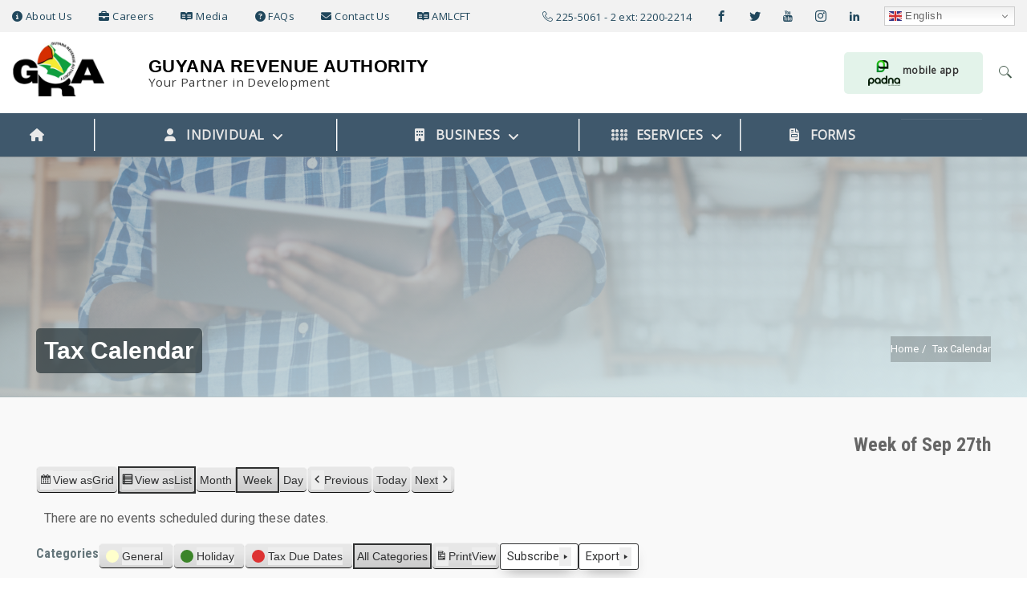

--- FILE ---
content_type: text/html; charset=UTF-8
request_url: https://www.gra.gov.gy/tax-calendar/?time=week&yr=2021&cid=my-calendar&format=list&dy=27&month=9
body_size: 571219
content:
<!DOCTYPE html>
<html lang="en-US" class="no-js no-svg">
<head>
<meta charset="UTF-8">
<meta name="viewport" content="width=device-width, initial-scale=1">
<link rel="profile" href="http://gmpg.org/xfn/11">
<title>Tax Calendar &#8211; Guyana Revenue Authority</title>
<meta name='robots' content='max-image-preview:large' />
	<style>img:is([sizes="auto" i], [sizes^="auto," i]) { contain-intrinsic-size: 3000px 1500px }</style>
	<link rel='dns-prefetch' href='//fonts.googleapis.com' />
<link rel="alternate" type="application/rss+xml" title="Guyana Revenue Authority &raquo; Feed" href="https://www.gra.gov.gy/feed/" />
<link rel="alternate" type="application/rss+xml" title="Guyana Revenue Authority &raquo; Comments Feed" href="https://www.gra.gov.gy/comments/feed/" />
<script type="text/javascript">
/* <![CDATA[ */
window._wpemojiSettings = {"baseUrl":"https:\/\/s.w.org\/images\/core\/emoji\/16.0.1\/72x72\/","ext":".png","svgUrl":"https:\/\/s.w.org\/images\/core\/emoji\/16.0.1\/svg\/","svgExt":".svg","source":{"concatemoji":"https:\/\/www.gra.gov.gy\/lib\/js\/wp-emoji-release.min.js"}};
/*! This file is auto-generated */
!function(s,n){var o,i,e;function c(e){try{var t={supportTests:e,timestamp:(new Date).valueOf()};sessionStorage.setItem(o,JSON.stringify(t))}catch(e){}}function p(e,t,n){e.clearRect(0,0,e.canvas.width,e.canvas.height),e.fillText(t,0,0);var t=new Uint32Array(e.getImageData(0,0,e.canvas.width,e.canvas.height).data),a=(e.clearRect(0,0,e.canvas.width,e.canvas.height),e.fillText(n,0,0),new Uint32Array(e.getImageData(0,0,e.canvas.width,e.canvas.height).data));return t.every(function(e,t){return e===a[t]})}function u(e,t){e.clearRect(0,0,e.canvas.width,e.canvas.height),e.fillText(t,0,0);for(var n=e.getImageData(16,16,1,1),a=0;a<n.data.length;a++)if(0!==n.data[a])return!1;return!0}function f(e,t,n,a){switch(t){case"flag":return n(e,"\ud83c\udff3\ufe0f\u200d\u26a7\ufe0f","\ud83c\udff3\ufe0f\u200b\u26a7\ufe0f")?!1:!n(e,"\ud83c\udde8\ud83c\uddf6","\ud83c\udde8\u200b\ud83c\uddf6")&&!n(e,"\ud83c\udff4\udb40\udc67\udb40\udc62\udb40\udc65\udb40\udc6e\udb40\udc67\udb40\udc7f","\ud83c\udff4\u200b\udb40\udc67\u200b\udb40\udc62\u200b\udb40\udc65\u200b\udb40\udc6e\u200b\udb40\udc67\u200b\udb40\udc7f");case"emoji":return!a(e,"\ud83e\udedf")}return!1}function g(e,t,n,a){var r="undefined"!=typeof WorkerGlobalScope&&self instanceof WorkerGlobalScope?new OffscreenCanvas(300,150):s.createElement("canvas"),o=r.getContext("2d",{willReadFrequently:!0}),i=(o.textBaseline="top",o.font="600 32px Arial",{});return e.forEach(function(e){i[e]=t(o,e,n,a)}),i}function t(e){var t=s.createElement("script");t.src=e,t.defer=!0,s.head.appendChild(t)}"undefined"!=typeof Promise&&(o="wpEmojiSettingsSupports",i=["flag","emoji"],n.supports={everything:!0,everythingExceptFlag:!0},e=new Promise(function(e){s.addEventListener("DOMContentLoaded",e,{once:!0})}),new Promise(function(t){var n=function(){try{var e=JSON.parse(sessionStorage.getItem(o));if("object"==typeof e&&"number"==typeof e.timestamp&&(new Date).valueOf()<e.timestamp+604800&&"object"==typeof e.supportTests)return e.supportTests}catch(e){}return null}();if(!n){if("undefined"!=typeof Worker&&"undefined"!=typeof OffscreenCanvas&&"undefined"!=typeof URL&&URL.createObjectURL&&"undefined"!=typeof Blob)try{var e="postMessage("+g.toString()+"("+[JSON.stringify(i),f.toString(),p.toString(),u.toString()].join(",")+"));",a=new Blob([e],{type:"text/javascript"}),r=new Worker(URL.createObjectURL(a),{name:"wpTestEmojiSupports"});return void(r.onmessage=function(e){c(n=e.data),r.terminate(),t(n)})}catch(e){}c(n=g(i,f,p,u))}t(n)}).then(function(e){for(var t in e)n.supports[t]=e[t],n.supports.everything=n.supports.everything&&n.supports[t],"flag"!==t&&(n.supports.everythingExceptFlag=n.supports.everythingExceptFlag&&n.supports[t]);n.supports.everythingExceptFlag=n.supports.everythingExceptFlag&&!n.supports.flag,n.DOMReady=!1,n.readyCallback=function(){n.DOMReady=!0}}).then(function(){return e}).then(function(){var e;n.supports.everything||(n.readyCallback(),(e=n.source||{}).concatemoji?t(e.concatemoji):e.wpemoji&&e.twemoji&&(t(e.twemoji),t(e.wpemoji)))}))}((window,document),window._wpemojiSettings);
/* ]]> */
</script>
<link rel='stylesheet' id='reusablec-block-css-css' href='https://www.gra.gov.gy/core/modules2.0/17e05fa109/includes/css/reusablec-block.css' type='text/css' media='all' />
<link rel='stylesheet' id='premium-addons-css' href='https://www.gra.gov.gy/core/modules2.0/premium-addons-for-elementor/assets/frontend/min-css/premium-addons.min.css' type='text/css' media='all' />
<link rel='stylesheet' id='premium-pro-css' href='https://www.gra.gov.gy/core/modules2.0/premium-addons-pro/assets/frontend/min-css/premium-addons.min.css' type='text/css' media='all' />
<style id='wp-emoji-styles-inline-css' type='text/css'>

	img.wp-smiley, img.emoji {
		display: inline !important;
		border: none !important;
		box-shadow: none !important;
		height: 1em !important;
		width: 1em !important;
		margin: 0 0.07em !important;
		vertical-align: -0.1em !important;
		background: none !important;
		padding: 0 !important;
	}
</style>
<style id='classic-theme-styles-inline-css' type='text/css'>
/*! This file is auto-generated */
.wp-block-button__link{color:#fff;background-color:#32373c;border-radius:9999px;box-shadow:none;text-decoration:none;padding:calc(.667em + 2px) calc(1.333em + 2px);font-size:1.125em}.wp-block-file__button{background:#32373c;color:#fff;text-decoration:none}
</style>
<style id='wp-job-openings-blocks-style-inline-css' type='text/css'>
.wp-block-create-block-wjo-block{background-color:#21759b;border:1px dotted red;color:#fff;padding:2px}.awsm-b-row{display:-webkit-box;display:-ms-flexbox;display:-webkit-flex;display:flex;display:flexbox;-webkit-flex-flow:row wrap;margin:0 -15px;-webkit-box-orient:horizontal;-webkit-box-direction:normal;-ms-flex-flow:row wrap;flex-flow:row wrap}.awsm-b-row,.awsm-b-row *,.awsm-b-row :after,.awsm-b-row :before{-webkit-box-sizing:border-box;box-sizing:border-box}.awsm-b-grid-item{display:-webkit-box;display:-ms-flexbox;display:-webkit-flex;display:flex;float:left;padding:0 15px!important;width:33.333%;-webkit-box-orient:vertical;-webkit-box-direction:normal;-ms-flex-direction:column;flex-direction:column;-webkit-flex-direction:column}.awsm-b-grid-col-4 .awsm-b-grid-item{width:25%}.awsm-b-grid-col-2 .awsm-b-grid-item{width:50%}.awsm-b-grid-col .awsm-b-grid-item{width:100%}.awsm-b-job-hide{display:none!important}.awsm-job-show{display:block!important}.awsm-b-job-item{background:#fff;font-size:14px;padding:20px}a.awsm-b-job-item{text-decoration:none!important}.awsm-b-grid-item .awsm-b-job-item{border:1px solid #dddfe3;border-radius:2px;-webkit-box-shadow:0 1px 4px 0 rgba(0,0,0,.05);box-shadow:0 1px 4px 0 rgba(0,0,0,.05);display:-webkit-box;display:-ms-flexbox;display:-webkit-flex;display:flex;margin-bottom:30px;-webkit-box-orient:vertical;-webkit-box-direction:normal;-ms-flex-direction:column;flex-direction:column;-webkit-flex-direction:column;-webkit-box-flex:1;-ms-flex-positive:1;flex-grow:1;-webkit-flex-grow:1;-webkit-transition:all .3s ease;transition:all .3s ease}.awsm-b-grid-item .awsm-b-job-item:focus,.awsm-b-grid-item .awsm-b-job-item:hover{-webkit-box-shadow:0 3px 15px -5px rgba(0,0,0,.2);box-shadow:0 3px 15px -5px rgba(0,0,0,.2)}.awsm-b-grid-item .awsm-job-featured-image{margin-bottom:14px}.awsm-b-job-item h2.awsm-b-job-post-title{font-size:18px;margin:0 0 15px;text-align:left}.awsm-b-job-item h2.awsm-b-job-post-title a{font-size:18px}.awsm-b-grid-item .awsm-job-info{margin-bottom:10px;min-height:83px}.awsm-b-grid-item .awsm-job-info p{margin:0 0 8px}.awsm-b-job-wrap:after{clear:both;content:"";display:table}.awsm-b-filter-wrap,.awsm-b-filter-wrap *{-webkit-box-sizing:border-box;box-sizing:border-box}.awsm-b-filter-wrap{margin:0 -10px 20px}.awsm-b-filter-wrap form{display:-webkit-box;display:-webkit-flex;display:-ms-flexbox;display:flex;-webkit-flex-wrap:wrap;-ms-flex-wrap:wrap;flex-wrap:wrap}.awsm-b-filter-wrap .awsm-b-filter-items{display:none}.awsm-b-filter-wrap.awsm-b-full-width-search-filter-wrap .awsm-b-filter-item-search,.awsm-b-filter-wrap.awsm-b-full-width-search-filter-wrap .awsm-b-filter-items,.awsm-b-filter-wrap.awsm-b-no-search-filter-wrap .awsm-b-filter-items{width:100%}.awsm-b-filter-toggle{border:1px solid #ccc;border-radius:4px;display:-webkit-box;display:-webkit-flex;display:-ms-flexbox;display:flex;-webkit-flex-flow:wrap;-ms-flex-flow:wrap;flex-flow:wrap;margin:0 10px 10px;outline:none!important;padding:12px;width:46px}.awsm-b-filter-toggle.awsm-on{background:#ccc}.awsm-b-filter-toggle svg{height:20px;width:20px}.awsm-b-filter-wrap.awsm-b-no-search-filter-wrap .awsm-b-filter-toggle{width:100%;-webkit-box-align:center;-webkit-align-items:center;-ms-flex-align:center;align-items:center;-webkit-box-pack:justify;-webkit-justify-content:space-between;-ms-flex-pack:justify;justify-content:space-between;text-decoration:none}.awsm-b-filter-wrap.awsm-b-no-search-filter-wrap .awsm-b-filter-toggle svg{height:22px;width:22px}@media(min-width:768px){.awsm-b-filter-wrap .awsm-b-filter-items{display:-webkit-box!important;display:-webkit-flex!important;display:-ms-flexbox!important;display:flex!important;-webkit-flex-wrap:wrap;-ms-flex-wrap:wrap;flex-wrap:wrap;width:calc(100% - 250px)}.awsm-b-filter-toggle{display:none}.awsm-b-filter-item-search{width:250px}}.awsm-b-filter-wrap .awsm-b-filter-item{padding:0 10px 10px}.awsm-b-filter-item-search{padding:0 10px 10px;position:relative}@media(max-width:768px){.awsm-b-filter-wrap .awsm-b-filter-items{width:100%}.awsm-b-filter-item-search{width:calc(100% - 66px)}.awsm-b-filter-wrap .awsm-b-filter-item .awsm-selectric-wrapper{min-width:100%}}.awsm-b-filter-wrap .awsm-b-filter-item .awsm-b-job-form-control{min-height:48px;padding-right:58px}.awsm-b-filter-item-search .awsm-b-job-form-control{min-height:48px;padding-right:48px}.awsm-b-filter-item-search-in{position:relative}.awsm-b-filter-item-search .awsm-b-job-search-icon-wrapper{color:#ccc;cursor:pointer;font-size:16px;height:100%;line-height:48px;position:absolute;right:0;text-align:center;top:0;width:48px}.awsm-b-jobs-none-container{padding:25px}.awsm-b-jobs-none-container p{margin:0;padding:5px}.awsm-b-row .awsm-b-jobs-pagination{padding:0 15px;width:100%}.awsm-b-jobs-pagination{float:left;width:100%}.awsm-b-load-more-main a.awsm-b-load-more,.awsm-load-more-classic a.page-numbers{background:#fff;border:1px solid #dddfe3;-webkit-box-shadow:0 1px 4px 0 rgba(0,0,0,.05);box-shadow:0 1px 4px 0 rgba(0,0,0,.05);display:block;margin:0!important;outline:none!important;padding:20px;text-align:center;text-decoration:none!important;-webkit-transition:all .3s ease;transition:all .3s ease}.awsm-load-more-classic a.page-numbers,.awsm-load-more-classic span.page-numbers{font-size:90%;padding:5px 10px}.awsm-load-more-classic{text-align:center}.awsm-b-load-more-main a.awsm-load-more:focus,.awsm-b-load-more-main a.awsm-load-more:hover,.awsm-load-more-classic a.page-numbers:focus,.awsm-load-more-classic a.page-numbers:hover{-webkit-box-shadow:0 3px 15px -5px rgba(0,0,0,.2);box-shadow:0 3px 15px -5px rgba(0,0,0,.2)}.awsm-b-jobs-pagination.awsm-load-more-classic ul{list-style:none;margin:0;padding:0}.awsm-b-jobs-pagination.awsm-load-more-classic ul li{display:inline-block}.awsm-b-lists{border:1px solid #ededed}.awsm-b-list-item{width:100%}.awsm-b-list-item h2.awsm-job-b-post-title{margin-bottom:0}.awsm-b-list-item .awsm-job-featured-image{float:left;margin-right:10px}.awsm-b-list-item .awsm-job-featured-image img{height:50px;width:50px}.awsm-b-list-item .awsm-b-job-item{border-bottom:1px solid rgba(0,0,0,.13)}.awsm-b-list-item .awsm-b-job-item:after{clear:both;content:"";display:table}.awsm-b-list-left-col{float:left;width:50%}.awsm-b-list-right-col{float:left;text-align:right;width:50%}.awsm-b-list-item .awsm-job-specification-wrapper{display:inline-block;vertical-align:middle}.awsm-b-list-item .awsm-job-specification-item{display:inline-block;margin:0 15px 0 0;vertical-align:middle}a.awsm-b-job-item .awsm-job-specification-item{color:#4c4c4c}.awsm-b-list-item .awsm-job-more-container{display:inline-block;vertical-align:middle}.awsm-job-more-container .awsm-job-more span:before{content:"→"}.awsm-b-lists .awsm-b-jobs-pagination{margin-top:30px}.awsm-job-specification-item>[class^=awsm-job-icon-]{margin-right:6px}.awsm-job-specification-term:after{content:", "}.awsm-job-specification-term:last-child:after{content:""}.awsm-job-single-wrap,.awsm-job-single-wrap *,.awsm-job-single-wrap :after,.awsm-job-single-wrap :before{-webkit-box-sizing:border-box;box-sizing:border-box}.awsm-job-single-wrap{margin-bottom:1.3em}.awsm-job-single-wrap:after{clear:both;content:"";display:table}.awsm-job-content{padding-bottom:32px}.awsm-job-single-wrap.awsm-col-2 .awsm-job-content{float:left;padding-right:15px;width:55%}.awsm-job-single-wrap.awsm-col-2 .awsm-job-form{float:left;padding-left:15px;width:45%}.awsm-job-head,.awsm_job_spec_above_content{margin-bottom:20px}.awsm-job-head h1{margin:0 0 20px}.awsm-job-list-info span{margin-right:10px}.awsm-job-single-wrap .awsm-job-expiration-label{font-weight:700}.awsm-job-form-inner{background:#fff;border:1px solid #dddfe3;padding:35px}.awsm-job-form-inner h2{margin:0 0 30px}.awsm-job-form-group{margin-bottom:20px}.awsm-job-form-group input[type=checkbox],.awsm-job-form-group input[type=radio]{margin-right:5px}.awsm-job-form-group label{display:block;margin-bottom:10px}.awsm-job-form-options-container label,.awsm-job-inline-group label{display:inline;font-weight:400}.awsm-b-job-form-control{display:block;width:100%}.awsm-job-form-options-container span{display:inline-block;margin-bottom:10px;margin-left:10px}.awsm-job-submit{background:#0195ff;border:1px solid #0195ff;color:#fff;padding:10px 30px}.awsm-job-submit:focus,.awsm-job-submit:hover{background:rgba(0,0,0,0);color:#0195ff}.awsm-job-form-error{color:#db4c4c;font-weight:500}.awsm-b-job-form-control.awsm-job-form-error,.awsm-b-job-form-control.awsm-job-form-error:focus{border:1px solid #db4c4c}.awsm-error-message,.awsm-success-message{padding:12px 25px}.awsm-error-message p:empty,.awsm-success-message p:empty{display:none}.awsm-error-message p,.awsm-success-message p{margin:0!important;padding:0!important}.awsm-success-message{border:1px solid #1ea508}.awsm-error-message{border:1px solid #db4c4c}ul.awsm-error-message li{line-height:1.8em;margin-left:1.2em}.awsm-expired-message{padding:25px}.awsm-expired-message p{margin:1em 0}.awsm-job-container{margin:0 auto;max-width:1170px;padding:50px 0;width:100%}.awsm-jobs-loading{position:relative}.awsm-b-job-listings:after{content:"";height:100%;left:0;opacity:0;position:absolute;top:0;-webkit-transition:all .3s ease;transition:all .3s ease;visibility:hidden;width:100%}.awsm-b-job-listings.awsm-jobs-loading:after{opacity:1;visibility:visible}.awsm-b-sr-only{height:1px;margin:-1px;overflow:hidden;padding:0;position:absolute;width:1px;clip:rect(0,0,0,0);border:0}@media(max-width:1024px){.awsm-b-grid-col-4 .awsm-b-grid-item{width:33.333%}}@media(max-width:992px){.awsm-job-single-wrap.awsm-col-2 .awsm-job-content{padding-right:0;width:100%}.awsm-job-single-wrap.awsm-col-2 .awsm-job-form{padding-left:0;width:100%}}@media(max-width:768px){.awsm-b-grid-col-3 .awsm-b-grid-item,.awsm-b-grid-col-4 .awsm-b-grid-item,.awsm-b-grid-item{width:50%}.awsm-b-list-left-col{padding-bottom:10px;width:100%}.awsm-b-list-right-col{text-align:left;width:100%}}@media(max-width:648px){.awsm-b-grid-col-2 .awsm-b-grid-item,.awsm-b-grid-col-3 .awsm-b-grid-item,.awsm-b-grid-col-4 .awsm-b-grid-item,.awsm-b-grid-item{width:100%}.awsm-b-list-item .awsm-job-specification-wrapper{display:block;float:none;padding-bottom:5px}.awsm-b-list-item .awsm-job-more-container{display:block;float:none}}.awsm-job-form-plugin-style .awsm-b-job-form-control{border:1px solid #ccc;border-radius:4px;color:#060606;display:block;font:inherit;line-height:1;min-height:46px;padding:8px 15px;-webkit-transition:all .3s ease;transition:all .3s ease;width:100%}.awsm-job-form-plugin-style .awsm-b-job-form-control:focus{border-color:#060606;-webkit-box-shadow:none;box-shadow:none;outline:none}.awsm-job-form-plugin-style .awsm-b-job-form-control.awsm-job-form-error{border-color:#db4c4c}.awsm-job-form-plugin-style textarea.awsm-b-job-form-control{min-height:80px}.awsm-job-form-plugin-style .awsm-application-submit-btn,.awsm-job-form-plugin-style .awsm-jobs-primary-button{background:#060606;border-radius:45px;color:#fff;padding:16px 32px;-webkit-transition:all .3s ease;transition:all .3s ease}.awsm-job-form-plugin-style .awsm-application-submit-btn:focus,.awsm-job-form-plugin-style .awsm-application-submit-btn:hover,.awsm-job-form-plugin-style .awsm-jobs-primary-button:focus,.awsm-job-form-plugin-style .awsm-jobs-primary-button:hover{background:#060606;color:#fff;outline:none}.awsm-job-form-plugin-style .awsm-jobs-primary-button{cursor:pointer}.awsm-job-form-plugin-style .awsm-jobs-primary-button:disabled{opacity:.5;pointer-events:none}.awsm-job-form-plugin-style .awsm-selectric{border-color:#ccc;border-radius:4px;-webkit-box-shadow:none;box-shadow:none}.awsm-job-form-plugin-style .awsm-selectric-open .awsm-selectric{border-color:#060606}.awsm-job-form-plugin-style .awsm-selectric .label{margin-left:15px}.awsm-jobs-is-block-theme .site-branding{padding:0 2.1rem}.awsm-jobs-is-block-theme .site-content{padding:0 2.1rem 3rem}.awsm-jobs-is-block-theme .site-title{margin-bottom:0}.awsm-b-job-wrap,.awsm-b-job-wrap *{-webkit-box-sizing:border-box;box-sizing:border-box}

</style>
<link rel='stylesheet' id='wp-components-css' href='https://www.gra.gov.gy/lib/css/dist/components/style.min.css' type='text/css' media='all' />
<link rel='stylesheet' id='wp-preferences-css' href='https://www.gra.gov.gy/lib/css/dist/preferences/style.min.css' type='text/css' media='all' />
<link rel='stylesheet' id='wp-block-editor-css' href='https://www.gra.gov.gy/lib/css/dist/block-editor/style.min.css' type='text/css' media='all' />
<link rel='stylesheet' id='popup-maker-block-library-style-css' href='https://www.gra.gov.gy/core/modules2.0/14693a1e6a/dist/packages/block-library-style.css' type='text/css' media='all' />
<link rel='stylesheet' id='awsm-jobs-general-css' href='https://www.gra.gov.gy/core/modules2.0/aa726bcafa/assets/css/general.min.css' type='text/css' media='all' />
<link rel='stylesheet' id='awsm-jobs-style-css' href='https://www.gra.gov.gy/core/modules2.0/aa726bcafa/assets/css/style.min.css' type='text/css' media='all' />
<style id='global-styles-inline-css' type='text/css'>
:root{--wp--preset--aspect-ratio--square: 1;--wp--preset--aspect-ratio--4-3: 4/3;--wp--preset--aspect-ratio--3-4: 3/4;--wp--preset--aspect-ratio--3-2: 3/2;--wp--preset--aspect-ratio--2-3: 2/3;--wp--preset--aspect-ratio--16-9: 16/9;--wp--preset--aspect-ratio--9-16: 9/16;--wp--preset--color--black: #000000;--wp--preset--color--cyan-bluish-gray: #abb8c3;--wp--preset--color--white: #ffffff;--wp--preset--color--pale-pink: #f78da7;--wp--preset--color--vivid-red: #cf2e2e;--wp--preset--color--luminous-vivid-orange: #ff6900;--wp--preset--color--luminous-vivid-amber: #fcb900;--wp--preset--color--light-green-cyan: #7bdcb5;--wp--preset--color--vivid-green-cyan: #00d084;--wp--preset--color--pale-cyan-blue: #8ed1fc;--wp--preset--color--vivid-cyan-blue: #0693e3;--wp--preset--color--vivid-purple: #9b51e0;--wp--preset--gradient--vivid-cyan-blue-to-vivid-purple: linear-gradient(135deg,rgba(6,147,227,1) 0%,rgb(155,81,224) 100%);--wp--preset--gradient--light-green-cyan-to-vivid-green-cyan: linear-gradient(135deg,rgb(122,220,180) 0%,rgb(0,208,130) 100%);--wp--preset--gradient--luminous-vivid-amber-to-luminous-vivid-orange: linear-gradient(135deg,rgba(252,185,0,1) 0%,rgba(255,105,0,1) 100%);--wp--preset--gradient--luminous-vivid-orange-to-vivid-red: linear-gradient(135deg,rgba(255,105,0,1) 0%,rgb(207,46,46) 100%);--wp--preset--gradient--very-light-gray-to-cyan-bluish-gray: linear-gradient(135deg,rgb(238,238,238) 0%,rgb(169,184,195) 100%);--wp--preset--gradient--cool-to-warm-spectrum: linear-gradient(135deg,rgb(74,234,220) 0%,rgb(151,120,209) 20%,rgb(207,42,186) 40%,rgb(238,44,130) 60%,rgb(251,105,98) 80%,rgb(254,248,76) 100%);--wp--preset--gradient--blush-light-purple: linear-gradient(135deg,rgb(255,206,236) 0%,rgb(152,150,240) 100%);--wp--preset--gradient--blush-bordeaux: linear-gradient(135deg,rgb(254,205,165) 0%,rgb(254,45,45) 50%,rgb(107,0,62) 100%);--wp--preset--gradient--luminous-dusk: linear-gradient(135deg,rgb(255,203,112) 0%,rgb(199,81,192) 50%,rgb(65,88,208) 100%);--wp--preset--gradient--pale-ocean: linear-gradient(135deg,rgb(255,245,203) 0%,rgb(182,227,212) 50%,rgb(51,167,181) 100%);--wp--preset--gradient--electric-grass: linear-gradient(135deg,rgb(202,248,128) 0%,rgb(113,206,126) 100%);--wp--preset--gradient--midnight: linear-gradient(135deg,rgb(2,3,129) 0%,rgb(40,116,252) 100%);--wp--preset--font-size--small: 13px;--wp--preset--font-size--medium: 20px;--wp--preset--font-size--large: 36px;--wp--preset--font-size--x-large: 42px;--wp--preset--spacing--20: 0.44rem;--wp--preset--spacing--30: 0.67rem;--wp--preset--spacing--40: 1rem;--wp--preset--spacing--50: 1.5rem;--wp--preset--spacing--60: 2.25rem;--wp--preset--spacing--70: 3.38rem;--wp--preset--spacing--80: 5.06rem;--wp--preset--shadow--natural: 6px 6px 9px rgba(0, 0, 0, 0.2);--wp--preset--shadow--deep: 12px 12px 50px rgba(0, 0, 0, 0.4);--wp--preset--shadow--sharp: 6px 6px 0px rgba(0, 0, 0, 0.2);--wp--preset--shadow--outlined: 6px 6px 0px -3px rgba(255, 255, 255, 1), 6px 6px rgba(0, 0, 0, 1);--wp--preset--shadow--crisp: 6px 6px 0px rgba(0, 0, 0, 1);}:where(.is-layout-flex){gap: 0.5em;}:where(.is-layout-grid){gap: 0.5em;}body .is-layout-flex{display: flex;}.is-layout-flex{flex-wrap: wrap;align-items: center;}.is-layout-flex > :is(*, div){margin: 0;}body .is-layout-grid{display: grid;}.is-layout-grid > :is(*, div){margin: 0;}:where(.wp-block-columns.is-layout-flex){gap: 2em;}:where(.wp-block-columns.is-layout-grid){gap: 2em;}:where(.wp-block-post-template.is-layout-flex){gap: 1.25em;}:where(.wp-block-post-template.is-layout-grid){gap: 1.25em;}.has-black-color{color: var(--wp--preset--color--black) !important;}.has-cyan-bluish-gray-color{color: var(--wp--preset--color--cyan-bluish-gray) !important;}.has-white-color{color: var(--wp--preset--color--white) !important;}.has-pale-pink-color{color: var(--wp--preset--color--pale-pink) !important;}.has-vivid-red-color{color: var(--wp--preset--color--vivid-red) !important;}.has-luminous-vivid-orange-color{color: var(--wp--preset--color--luminous-vivid-orange) !important;}.has-luminous-vivid-amber-color{color: var(--wp--preset--color--luminous-vivid-amber) !important;}.has-light-green-cyan-color{color: var(--wp--preset--color--light-green-cyan) !important;}.has-vivid-green-cyan-color{color: var(--wp--preset--color--vivid-green-cyan) !important;}.has-pale-cyan-blue-color{color: var(--wp--preset--color--pale-cyan-blue) !important;}.has-vivid-cyan-blue-color{color: var(--wp--preset--color--vivid-cyan-blue) !important;}.has-vivid-purple-color{color: var(--wp--preset--color--vivid-purple) !important;}.has-black-background-color{background-color: var(--wp--preset--color--black) !important;}.has-cyan-bluish-gray-background-color{background-color: var(--wp--preset--color--cyan-bluish-gray) !important;}.has-white-background-color{background-color: var(--wp--preset--color--white) !important;}.has-pale-pink-background-color{background-color: var(--wp--preset--color--pale-pink) !important;}.has-vivid-red-background-color{background-color: var(--wp--preset--color--vivid-red) !important;}.has-luminous-vivid-orange-background-color{background-color: var(--wp--preset--color--luminous-vivid-orange) !important;}.has-luminous-vivid-amber-background-color{background-color: var(--wp--preset--color--luminous-vivid-amber) !important;}.has-light-green-cyan-background-color{background-color: var(--wp--preset--color--light-green-cyan) !important;}.has-vivid-green-cyan-background-color{background-color: var(--wp--preset--color--vivid-green-cyan) !important;}.has-pale-cyan-blue-background-color{background-color: var(--wp--preset--color--pale-cyan-blue) !important;}.has-vivid-cyan-blue-background-color{background-color: var(--wp--preset--color--vivid-cyan-blue) !important;}.has-vivid-purple-background-color{background-color: var(--wp--preset--color--vivid-purple) !important;}.has-black-border-color{border-color: var(--wp--preset--color--black) !important;}.has-cyan-bluish-gray-border-color{border-color: var(--wp--preset--color--cyan-bluish-gray) !important;}.has-white-border-color{border-color: var(--wp--preset--color--white) !important;}.has-pale-pink-border-color{border-color: var(--wp--preset--color--pale-pink) !important;}.has-vivid-red-border-color{border-color: var(--wp--preset--color--vivid-red) !important;}.has-luminous-vivid-orange-border-color{border-color: var(--wp--preset--color--luminous-vivid-orange) !important;}.has-luminous-vivid-amber-border-color{border-color: var(--wp--preset--color--luminous-vivid-amber) !important;}.has-light-green-cyan-border-color{border-color: var(--wp--preset--color--light-green-cyan) !important;}.has-vivid-green-cyan-border-color{border-color: var(--wp--preset--color--vivid-green-cyan) !important;}.has-pale-cyan-blue-border-color{border-color: var(--wp--preset--color--pale-cyan-blue) !important;}.has-vivid-cyan-blue-border-color{border-color: var(--wp--preset--color--vivid-cyan-blue) !important;}.has-vivid-purple-border-color{border-color: var(--wp--preset--color--vivid-purple) !important;}.has-vivid-cyan-blue-to-vivid-purple-gradient-background{background: var(--wp--preset--gradient--vivid-cyan-blue-to-vivid-purple) !important;}.has-light-green-cyan-to-vivid-green-cyan-gradient-background{background: var(--wp--preset--gradient--light-green-cyan-to-vivid-green-cyan) !important;}.has-luminous-vivid-amber-to-luminous-vivid-orange-gradient-background{background: var(--wp--preset--gradient--luminous-vivid-amber-to-luminous-vivid-orange) !important;}.has-luminous-vivid-orange-to-vivid-red-gradient-background{background: var(--wp--preset--gradient--luminous-vivid-orange-to-vivid-red) !important;}.has-very-light-gray-to-cyan-bluish-gray-gradient-background{background: var(--wp--preset--gradient--very-light-gray-to-cyan-bluish-gray) !important;}.has-cool-to-warm-spectrum-gradient-background{background: var(--wp--preset--gradient--cool-to-warm-spectrum) !important;}.has-blush-light-purple-gradient-background{background: var(--wp--preset--gradient--blush-light-purple) !important;}.has-blush-bordeaux-gradient-background{background: var(--wp--preset--gradient--blush-bordeaux) !important;}.has-luminous-dusk-gradient-background{background: var(--wp--preset--gradient--luminous-dusk) !important;}.has-pale-ocean-gradient-background{background: var(--wp--preset--gradient--pale-ocean) !important;}.has-electric-grass-gradient-background{background: var(--wp--preset--gradient--electric-grass) !important;}.has-midnight-gradient-background{background: var(--wp--preset--gradient--midnight) !important;}.has-small-font-size{font-size: var(--wp--preset--font-size--small) !important;}.has-medium-font-size{font-size: var(--wp--preset--font-size--medium) !important;}.has-large-font-size{font-size: var(--wp--preset--font-size--large) !important;}.has-x-large-font-size{font-size: var(--wp--preset--font-size--x-large) !important;}
:where(.wp-block-post-template.is-layout-flex){gap: 1.25em;}:where(.wp-block-post-template.is-layout-grid){gap: 1.25em;}
:where(.wp-block-columns.is-layout-flex){gap: 2em;}:where(.wp-block-columns.is-layout-grid){gap: 2em;}
:root :where(.wp-block-pullquote){font-size: 1.5em;line-height: 1.6;}
</style>
<link rel='stylesheet' id='inf-font-awesome-css' href='https://www.gra.gov.gy/core/modules2.0/230ce1bf61/assets/css/font-awesome.min.css' type='text/css' media='all' />
<link rel='stylesheet' id='owl-carousel-css' href='https://www.gra.gov.gy/core/modules2.0/230ce1bf61/assets/css/owl.carousel.min.css' type='text/css' media='all' />
<link rel='stylesheet' id='psacp-public-style-css' href='https://www.gra.gov.gy/core/modules2.0/230ce1bf61/assets/css/psacp-public.min.css' type='text/css' media='all' />
<link rel='stylesheet' id='wpc_community_directory_stylesheet2-css' href='https://www.gra.gov.gy/core/modules2.0/4bb5b74194/styling/tellmeabout-styling.css' type='text/css' media='all' />
<link rel='stylesheet' id='contact-form-7-css' href='https://www.gra.gov.gy/core/modules2.0/8516d2654f/includes/css/styles.css' type='text/css' media='all' />
<link rel='stylesheet' id='parent-style-css' href='https://www.gra.gov.gy/core/views/b3282f17a4/design.css' type='text/css' media='all' />
<link rel='stylesheet' id='zt-multiscroll-css' href='https://www.gra.gov.gy/core/modules2.0/9e28560269/vc_custom/assets/css/jquery.multiscroll.css' type='text/css' media='all' />
<link rel='stylesheet' id='zt-shortcode-css' href='https://www.gra.gov.gy/core/modules2.0/9e28560269/vc_custom/assets/css/zt-shortcode.css' type='text/css' media='all' />
<link rel='stylesheet' id='mm-compiled-options-mobmenu-css' href='https://www.gra.gov.gy/storage/dynamic-mobmenu.css' type='text/css' media='all' />
<link rel='stylesheet' id='mm-google-webfont-roboto-css' href='//fonts.googleapis.com/css?family=Roboto%3A600%2Cinherit%2C400&#038;subset=latin%2Clatin-ext' type='text/css' media='all' />
<link rel='stylesheet' id='mm-google-webfont-dosis-css' href='//fonts.googleapis.com/css?family=Dosis%3Ainherit%2C400&#038;subset=latin%2Clatin-ext' type='text/css' media='all' />
<link rel='stylesheet' id='js_composer_front-css' href='https://www.gra.gov.gy/core/modules2.0/041dc5d622/assets/css/js_composer.min.css' type='text/css' media='all' />
<link rel='stylesheet' id='popup-maker-site-css' href='//www.gra.gov.gy/storage/pum/pum-site-styles.css?generated=1727884578' type='text/css' media='all' />
<link rel='stylesheet' id='dashicons-css' href='https://www.gra.gov.gy/lib/css/dashicons.min.css' type='text/css' media='all' />
<link rel='stylesheet' id='my-calendar-lists-css' href='https://www.gra.gov.gy/core/modules2.0/89feb83f6f/css/list-presets.css' type='text/css' media='all' />
<link rel='stylesheet' id='my-calendar-reset-css' href='https://www.gra.gov.gy/core/modules2.0/89feb83f6f/css/reset.css' type='text/css' media='all' />
<link rel='stylesheet' id='my-calendar-style-css' href='https://www.gra.gov.gy/core/modules2.0/89feb83f6f/styles/twentyeighteen.css' type='text/css' media='all' />
<style id='my-calendar-style-inline-css' type='text/css'>

/* Styles by My Calendar - Joe Dolson https://www.joedolson.com/ */

.my-calendar-modal .event-title svg { background-color: #ffffcc; padding: 3px; }
.mc-main .mc_general .event-title, .mc-main .mc_general .event-title a { background: #ffffcc !important; color: #000000 !important; }
.mc-main .mc_general .event-title button { background: #ffffcc !important; color: #000000 !important; }
.mc-main .mc_general .event-title a:hover, .mc-main .mc_general .event-title a:focus { background: #ffffff !important;}
.mc-main .mc_general .event-title button:hover, .mc-main .mc_general .event-title button:focus { background: #ffffff !important;}
.my-calendar-modal .event-title svg { background-color: #dd3333; padding: 3px; }
.mc-main .mc_tax-due-dates .event-title, .mc-main .mc_tax-due-dates .event-title a { background: #dd3333 !important; color: #ffffff !important; }
.mc-main .mc_tax-due-dates .event-title button { background: #dd3333 !important; color: #ffffff !important; }
.mc-main .mc_tax-due-dates .event-title a:hover, .mc-main .mc_tax-due-dates .event-title a:focus { background: #aa0000 !important;}
.mc-main .mc_tax-due-dates .event-title button:hover, .mc-main .mc_tax-due-dates .event-title button:focus { background: #aa0000 !important;}
.my-calendar-modal .event-title svg { background-color: #3b8429; padding: 3px; }
.mc-main .mc_holiday .event-title, .mc-main .mc_holiday .event-title a { background: #3b8429 !important; color: #ffffff !important; }
.mc-main .mc_holiday .event-title button { background: #3b8429 !important; color: #ffffff !important; }
.mc-main .mc_holiday .event-title a:hover, .mc-main .mc_holiday .event-title a:focus { background: #085100 !important;}
.mc-main .mc_holiday .event-title button:hover, .mc-main .mc_holiday .event-title button:focus { background: #085100 !important;}
.mc-main, .mc-event, .my-calendar-modal, .my-calendar-modal-overlay, .mc-event-list {--primary-dark: #313233; --primary-light: #fff; --secondary-light: #fff; --secondary-dark: #000; --highlight-dark: #666; --highlight-light: #efefef; --close-button: #b32d2e; --search-highlight-bg: #f5e6ab; --navbar-background: transparent; --nav-button-bg: #fff; --nav-button-color: #313233; --nav-button-border: #313233; --nav-input-border: #313233; --nav-input-background: #fff; --nav-input-color: #313233; --grid-cell-border: #0000001f; --grid-header-border: #313233; --grid-header-color: #313233; --grid-weekend-color: #313233; --grid-header-bg: transparent; --grid-weekend-bg: transparent; --grid-cell-background: transparent; --current-day-border: #313233; --current-day-color: #313233; --current-day-bg: transparent; --date-has-events-bg: #313233; --date-has-events-color: #f6f7f7; --calendar-heading: clamp( 1.125rem, 24px, 2.5rem ); --event-title: clamp( 1.25rem, 24px, 2.5rem ); --grid-date: 16px; --grid-date-heading: clamp( .75rem, 16px, 1.5rem ); --modal-title: 1.5rem; --navigation-controls: clamp( .75rem, 16px, 1.5rem ); --card-heading: 1.125rem; --list-date: 1.25rem; --author-card: clamp( .75rem, 14px, 1.5rem); --single-event-title: clamp( 1.25rem, 24px, 2.5rem ); --mini-time-text: clamp( .75rem, 14px 1.25rem ); --list-event-date: 1.25rem; --list-event-title: 1.2rem; --grid-max-width: 1260px; --list-preset-border-color: #000000; --list-preset-stripe-background: rgba( 0,0,0,.04 ); --list-preset-date-badge-background: #000; --list-preset-date-badge-color: #fff; --list-preset-background: transparent; --category-mc_general: #ffffcc; --category-mc_tax-due-dates: #dd3333; --category-mc_holiday: #3b8429; }
</style>
<link rel='stylesheet' id='elementor-icons-css' href='https://www.gra.gov.gy/core/modules2.0/f65f29574d/assets/lib/eicons/css/elementor-icons.min.css' type='text/css' media='all' />
<link rel='stylesheet' id='elementor-frontend-css' href='https://www.gra.gov.gy/core/modules2.0/f65f29574d/assets/css/frontend.min.css' type='text/css' media='all' />
<style id='elementor-frontend-inline-css' type='text/css'>
@-webkit-keyframes ha_fadeIn{0%{opacity:0}to{opacity:1}}@keyframes ha_fadeIn{0%{opacity:0}to{opacity:1}}@-webkit-keyframes ha_zoomIn{0%{opacity:0;-webkit-transform:scale3d(.3,.3,.3);transform:scale3d(.3,.3,.3)}50%{opacity:1}}@keyframes ha_zoomIn{0%{opacity:0;-webkit-transform:scale3d(.3,.3,.3);transform:scale3d(.3,.3,.3)}50%{opacity:1}}@-webkit-keyframes ha_rollIn{0%{opacity:0;-webkit-transform:translate3d(-100%,0,0) rotate3d(0,0,1,-120deg);transform:translate3d(-100%,0,0) rotate3d(0,0,1,-120deg)}to{opacity:1}}@keyframes ha_rollIn{0%{opacity:0;-webkit-transform:translate3d(-100%,0,0) rotate3d(0,0,1,-120deg);transform:translate3d(-100%,0,0) rotate3d(0,0,1,-120deg)}to{opacity:1}}@-webkit-keyframes ha_bounce{0%,20%,53%,to{-webkit-animation-timing-function:cubic-bezier(.215,.61,.355,1);animation-timing-function:cubic-bezier(.215,.61,.355,1)}40%,43%{-webkit-transform:translate3d(0,-30px,0) scaleY(1.1);transform:translate3d(0,-30px,0) scaleY(1.1);-webkit-animation-timing-function:cubic-bezier(.755,.05,.855,.06);animation-timing-function:cubic-bezier(.755,.05,.855,.06)}70%{-webkit-transform:translate3d(0,-15px,0) scaleY(1.05);transform:translate3d(0,-15px,0) scaleY(1.05);-webkit-animation-timing-function:cubic-bezier(.755,.05,.855,.06);animation-timing-function:cubic-bezier(.755,.05,.855,.06)}80%{-webkit-transition-timing-function:cubic-bezier(.215,.61,.355,1);transition-timing-function:cubic-bezier(.215,.61,.355,1);-webkit-transform:translate3d(0,0,0) scaleY(.95);transform:translate3d(0,0,0) scaleY(.95)}90%{-webkit-transform:translate3d(0,-4px,0) scaleY(1.02);transform:translate3d(0,-4px,0) scaleY(1.02)}}@keyframes ha_bounce{0%,20%,53%,to{-webkit-animation-timing-function:cubic-bezier(.215,.61,.355,1);animation-timing-function:cubic-bezier(.215,.61,.355,1)}40%,43%{-webkit-transform:translate3d(0,-30px,0) scaleY(1.1);transform:translate3d(0,-30px,0) scaleY(1.1);-webkit-animation-timing-function:cubic-bezier(.755,.05,.855,.06);animation-timing-function:cubic-bezier(.755,.05,.855,.06)}70%{-webkit-transform:translate3d(0,-15px,0) scaleY(1.05);transform:translate3d(0,-15px,0) scaleY(1.05);-webkit-animation-timing-function:cubic-bezier(.755,.05,.855,.06);animation-timing-function:cubic-bezier(.755,.05,.855,.06)}80%{-webkit-transition-timing-function:cubic-bezier(.215,.61,.355,1);transition-timing-function:cubic-bezier(.215,.61,.355,1);-webkit-transform:translate3d(0,0,0) scaleY(.95);transform:translate3d(0,0,0) scaleY(.95)}90%{-webkit-transform:translate3d(0,-4px,0) scaleY(1.02);transform:translate3d(0,-4px,0) scaleY(1.02)}}@-webkit-keyframes ha_bounceIn{0%,20%,40%,60%,80%,to{-webkit-animation-timing-function:cubic-bezier(.215,.61,.355,1);animation-timing-function:cubic-bezier(.215,.61,.355,1)}0%{opacity:0;-webkit-transform:scale3d(.3,.3,.3);transform:scale3d(.3,.3,.3)}20%{-webkit-transform:scale3d(1.1,1.1,1.1);transform:scale3d(1.1,1.1,1.1)}40%{-webkit-transform:scale3d(.9,.9,.9);transform:scale3d(.9,.9,.9)}60%{opacity:1;-webkit-transform:scale3d(1.03,1.03,1.03);transform:scale3d(1.03,1.03,1.03)}80%{-webkit-transform:scale3d(.97,.97,.97);transform:scale3d(.97,.97,.97)}to{opacity:1}}@keyframes ha_bounceIn{0%,20%,40%,60%,80%,to{-webkit-animation-timing-function:cubic-bezier(.215,.61,.355,1);animation-timing-function:cubic-bezier(.215,.61,.355,1)}0%{opacity:0;-webkit-transform:scale3d(.3,.3,.3);transform:scale3d(.3,.3,.3)}20%{-webkit-transform:scale3d(1.1,1.1,1.1);transform:scale3d(1.1,1.1,1.1)}40%{-webkit-transform:scale3d(.9,.9,.9);transform:scale3d(.9,.9,.9)}60%{opacity:1;-webkit-transform:scale3d(1.03,1.03,1.03);transform:scale3d(1.03,1.03,1.03)}80%{-webkit-transform:scale3d(.97,.97,.97);transform:scale3d(.97,.97,.97)}to{opacity:1}}@-webkit-keyframes ha_flipInX{0%{opacity:0;-webkit-transform:perspective(400px) rotate3d(1,0,0,90deg);transform:perspective(400px) rotate3d(1,0,0,90deg);-webkit-animation-timing-function:ease-in;animation-timing-function:ease-in}40%{-webkit-transform:perspective(400px) rotate3d(1,0,0,-20deg);transform:perspective(400px) rotate3d(1,0,0,-20deg);-webkit-animation-timing-function:ease-in;animation-timing-function:ease-in}60%{opacity:1;-webkit-transform:perspective(400px) rotate3d(1,0,0,10deg);transform:perspective(400px) rotate3d(1,0,0,10deg)}80%{-webkit-transform:perspective(400px) rotate3d(1,0,0,-5deg);transform:perspective(400px) rotate3d(1,0,0,-5deg)}}@keyframes ha_flipInX{0%{opacity:0;-webkit-transform:perspective(400px) rotate3d(1,0,0,90deg);transform:perspective(400px) rotate3d(1,0,0,90deg);-webkit-animation-timing-function:ease-in;animation-timing-function:ease-in}40%{-webkit-transform:perspective(400px) rotate3d(1,0,0,-20deg);transform:perspective(400px) rotate3d(1,0,0,-20deg);-webkit-animation-timing-function:ease-in;animation-timing-function:ease-in}60%{opacity:1;-webkit-transform:perspective(400px) rotate3d(1,0,0,10deg);transform:perspective(400px) rotate3d(1,0,0,10deg)}80%{-webkit-transform:perspective(400px) rotate3d(1,0,0,-5deg);transform:perspective(400px) rotate3d(1,0,0,-5deg)}}@-webkit-keyframes ha_flipInY{0%{opacity:0;-webkit-transform:perspective(400px) rotate3d(0,1,0,90deg);transform:perspective(400px) rotate3d(0,1,0,90deg);-webkit-animation-timing-function:ease-in;animation-timing-function:ease-in}40%{-webkit-transform:perspective(400px) rotate3d(0,1,0,-20deg);transform:perspective(400px) rotate3d(0,1,0,-20deg);-webkit-animation-timing-function:ease-in;animation-timing-function:ease-in}60%{opacity:1;-webkit-transform:perspective(400px) rotate3d(0,1,0,10deg);transform:perspective(400px) rotate3d(0,1,0,10deg)}80%{-webkit-transform:perspective(400px) rotate3d(0,1,0,-5deg);transform:perspective(400px) rotate3d(0,1,0,-5deg)}}@keyframes ha_flipInY{0%{opacity:0;-webkit-transform:perspective(400px) rotate3d(0,1,0,90deg);transform:perspective(400px) rotate3d(0,1,0,90deg);-webkit-animation-timing-function:ease-in;animation-timing-function:ease-in}40%{-webkit-transform:perspective(400px) rotate3d(0,1,0,-20deg);transform:perspective(400px) rotate3d(0,1,0,-20deg);-webkit-animation-timing-function:ease-in;animation-timing-function:ease-in}60%{opacity:1;-webkit-transform:perspective(400px) rotate3d(0,1,0,10deg);transform:perspective(400px) rotate3d(0,1,0,10deg)}80%{-webkit-transform:perspective(400px) rotate3d(0,1,0,-5deg);transform:perspective(400px) rotate3d(0,1,0,-5deg)}}@-webkit-keyframes ha_swing{20%{-webkit-transform:rotate3d(0,0,1,15deg);transform:rotate3d(0,0,1,15deg)}40%{-webkit-transform:rotate3d(0,0,1,-10deg);transform:rotate3d(0,0,1,-10deg)}60%{-webkit-transform:rotate3d(0,0,1,5deg);transform:rotate3d(0,0,1,5deg)}80%{-webkit-transform:rotate3d(0,0,1,-5deg);transform:rotate3d(0,0,1,-5deg)}}@keyframes ha_swing{20%{-webkit-transform:rotate3d(0,0,1,15deg);transform:rotate3d(0,0,1,15deg)}40%{-webkit-transform:rotate3d(0,0,1,-10deg);transform:rotate3d(0,0,1,-10deg)}60%{-webkit-transform:rotate3d(0,0,1,5deg);transform:rotate3d(0,0,1,5deg)}80%{-webkit-transform:rotate3d(0,0,1,-5deg);transform:rotate3d(0,0,1,-5deg)}}@-webkit-keyframes ha_slideInDown{0%{visibility:visible;-webkit-transform:translate3d(0,-100%,0);transform:translate3d(0,-100%,0)}}@keyframes ha_slideInDown{0%{visibility:visible;-webkit-transform:translate3d(0,-100%,0);transform:translate3d(0,-100%,0)}}@-webkit-keyframes ha_slideInUp{0%{visibility:visible;-webkit-transform:translate3d(0,100%,0);transform:translate3d(0,100%,0)}}@keyframes ha_slideInUp{0%{visibility:visible;-webkit-transform:translate3d(0,100%,0);transform:translate3d(0,100%,0)}}@-webkit-keyframes ha_slideInLeft{0%{visibility:visible;-webkit-transform:translate3d(-100%,0,0);transform:translate3d(-100%,0,0)}}@keyframes ha_slideInLeft{0%{visibility:visible;-webkit-transform:translate3d(-100%,0,0);transform:translate3d(-100%,0,0)}}@-webkit-keyframes ha_slideInRight{0%{visibility:visible;-webkit-transform:translate3d(100%,0,0);transform:translate3d(100%,0,0)}}@keyframes ha_slideInRight{0%{visibility:visible;-webkit-transform:translate3d(100%,0,0);transform:translate3d(100%,0,0)}}.ha_fadeIn{-webkit-animation-name:ha_fadeIn;animation-name:ha_fadeIn}.ha_zoomIn{-webkit-animation-name:ha_zoomIn;animation-name:ha_zoomIn}.ha_rollIn{-webkit-animation-name:ha_rollIn;animation-name:ha_rollIn}.ha_bounce{-webkit-transform-origin:center bottom;-ms-transform-origin:center bottom;transform-origin:center bottom;-webkit-animation-name:ha_bounce;animation-name:ha_bounce}.ha_bounceIn{-webkit-animation-name:ha_bounceIn;animation-name:ha_bounceIn;-webkit-animation-duration:.75s;-webkit-animation-duration:calc(var(--animate-duration)*.75);animation-duration:.75s;animation-duration:calc(var(--animate-duration)*.75)}.ha_flipInX,.ha_flipInY{-webkit-animation-name:ha_flipInX;animation-name:ha_flipInX;-webkit-backface-visibility:visible!important;backface-visibility:visible!important}.ha_flipInY{-webkit-animation-name:ha_flipInY;animation-name:ha_flipInY}.ha_swing{-webkit-transform-origin:top center;-ms-transform-origin:top center;transform-origin:top center;-webkit-animation-name:ha_swing;animation-name:ha_swing}.ha_slideInDown{-webkit-animation-name:ha_slideInDown;animation-name:ha_slideInDown}.ha_slideInUp{-webkit-animation-name:ha_slideInUp;animation-name:ha_slideInUp}.ha_slideInLeft{-webkit-animation-name:ha_slideInLeft;animation-name:ha_slideInLeft}.ha_slideInRight{-webkit-animation-name:ha_slideInRight;animation-name:ha_slideInRight}.ha-css-transform-yes{-webkit-transition-duration:var(--ha-tfx-transition-duration, .2s);transition-duration:var(--ha-tfx-transition-duration, .2s);-webkit-transition-property:-webkit-transform;transition-property:transform;transition-property:transform,-webkit-transform;-webkit-transform:translate(var(--ha-tfx-translate-x, 0),var(--ha-tfx-translate-y, 0)) scale(var(--ha-tfx-scale-x, 1),var(--ha-tfx-scale-y, 1)) skew(var(--ha-tfx-skew-x, 0),var(--ha-tfx-skew-y, 0)) rotateX(var(--ha-tfx-rotate-x, 0)) rotateY(var(--ha-tfx-rotate-y, 0)) rotateZ(var(--ha-tfx-rotate-z, 0));transform:translate(var(--ha-tfx-translate-x, 0),var(--ha-tfx-translate-y, 0)) scale(var(--ha-tfx-scale-x, 1),var(--ha-tfx-scale-y, 1)) skew(var(--ha-tfx-skew-x, 0),var(--ha-tfx-skew-y, 0)) rotateX(var(--ha-tfx-rotate-x, 0)) rotateY(var(--ha-tfx-rotate-y, 0)) rotateZ(var(--ha-tfx-rotate-z, 0))}.ha-css-transform-yes:hover{-webkit-transform:translate(var(--ha-tfx-translate-x-hover, var(--ha-tfx-translate-x, 0)),var(--ha-tfx-translate-y-hover, var(--ha-tfx-translate-y, 0))) scale(var(--ha-tfx-scale-x-hover, var(--ha-tfx-scale-x, 1)),var(--ha-tfx-scale-y-hover, var(--ha-tfx-scale-y, 1))) skew(var(--ha-tfx-skew-x-hover, var(--ha-tfx-skew-x, 0)),var(--ha-tfx-skew-y-hover, var(--ha-tfx-skew-y, 0))) rotateX(var(--ha-tfx-rotate-x-hover, var(--ha-tfx-rotate-x, 0))) rotateY(var(--ha-tfx-rotate-y-hover, var(--ha-tfx-rotate-y, 0))) rotateZ(var(--ha-tfx-rotate-z-hover, var(--ha-tfx-rotate-z, 0)));transform:translate(var(--ha-tfx-translate-x-hover, var(--ha-tfx-translate-x, 0)),var(--ha-tfx-translate-y-hover, var(--ha-tfx-translate-y, 0))) scale(var(--ha-tfx-scale-x-hover, var(--ha-tfx-scale-x, 1)),var(--ha-tfx-scale-y-hover, var(--ha-tfx-scale-y, 1))) skew(var(--ha-tfx-skew-x-hover, var(--ha-tfx-skew-x, 0)),var(--ha-tfx-skew-y-hover, var(--ha-tfx-skew-y, 0))) rotateX(var(--ha-tfx-rotate-x-hover, var(--ha-tfx-rotate-x, 0))) rotateY(var(--ha-tfx-rotate-y-hover, var(--ha-tfx-rotate-y, 0))) rotateZ(var(--ha-tfx-rotate-z-hover, var(--ha-tfx-rotate-z, 0)))}.happy-addon>.elementor-widget-container{word-wrap:break-word;overflow-wrap:break-word}.happy-addon>.elementor-widget-container,.happy-addon>.elementor-widget-container *{-webkit-box-sizing:border-box;box-sizing:border-box}.happy-addon:not(:has(.elementor-widget-container)),.happy-addon:not(:has(.elementor-widget-container)) *{-webkit-box-sizing:border-box;box-sizing:border-box;word-wrap:break-word;overflow-wrap:break-word}.happy-addon p:empty{display:none}.happy-addon .elementor-inline-editing{min-height:auto!important}.happy-addon-pro img{max-width:100%;height:auto;-o-object-fit:cover;object-fit:cover}.ha-screen-reader-text{position:absolute;overflow:hidden;clip:rect(1px,1px,1px,1px);margin:-1px;padding:0;width:1px;height:1px;border:0;word-wrap:normal!important;-webkit-clip-path:inset(50%);clip-path:inset(50%)}.ha-has-bg-overlay>.elementor-widget-container{position:relative;z-index:1}.ha-has-bg-overlay>.elementor-widget-container:before{position:absolute;top:0;left:0;z-index:-1;width:100%;height:100%;content:""}.ha-has-bg-overlay:not(:has(.elementor-widget-container)){position:relative;z-index:1}.ha-has-bg-overlay:not(:has(.elementor-widget-container)):before{position:absolute;top:0;left:0;z-index:-1;width:100%;height:100%;content:""}.ha-popup--is-enabled .ha-js-popup,.ha-popup--is-enabled .ha-js-popup img{cursor:-webkit-zoom-in!important;cursor:zoom-in!important}.mfp-wrap .mfp-arrow,.mfp-wrap .mfp-close{background-color:transparent}.mfp-wrap .mfp-arrow:focus,.mfp-wrap .mfp-close:focus{outline-width:thin}.ha-advanced-tooltip-enable{position:relative;cursor:pointer;--ha-tooltip-arrow-color:black;--ha-tooltip-arrow-distance:0}.ha-advanced-tooltip-enable .ha-advanced-tooltip-content{position:absolute;z-index:999;display:none;padding:5px 0;width:120px;height:auto;border-radius:6px;background-color:#000;color:#fff;text-align:center;opacity:0}.ha-advanced-tooltip-enable .ha-advanced-tooltip-content::after{position:absolute;border-width:5px;border-style:solid;content:""}.ha-advanced-tooltip-enable .ha-advanced-tooltip-content.no-arrow::after{visibility:hidden}.ha-advanced-tooltip-enable .ha-advanced-tooltip-content.show{display:inline-block;opacity:1}.ha-advanced-tooltip-enable.ha-advanced-tooltip-top .ha-advanced-tooltip-content,body[data-elementor-device-mode=tablet] .ha-advanced-tooltip-enable.ha-advanced-tooltip-tablet-top .ha-advanced-tooltip-content{top:unset;right:0;bottom:calc(101% + var(--ha-tooltip-arrow-distance));left:0;margin:0 auto}.ha-advanced-tooltip-enable.ha-advanced-tooltip-top .ha-advanced-tooltip-content::after,body[data-elementor-device-mode=tablet] .ha-advanced-tooltip-enable.ha-advanced-tooltip-tablet-top .ha-advanced-tooltip-content::after{top:100%;right:unset;bottom:unset;left:50%;border-color:var(--ha-tooltip-arrow-color) transparent transparent transparent;-webkit-transform:translateX(-50%);-ms-transform:translateX(-50%);transform:translateX(-50%)}.ha-advanced-tooltip-enable.ha-advanced-tooltip-bottom .ha-advanced-tooltip-content,body[data-elementor-device-mode=tablet] .ha-advanced-tooltip-enable.ha-advanced-tooltip-tablet-bottom .ha-advanced-tooltip-content{top:calc(101% + var(--ha-tooltip-arrow-distance));right:0;bottom:unset;left:0;margin:0 auto}.ha-advanced-tooltip-enable.ha-advanced-tooltip-bottom .ha-advanced-tooltip-content::after,body[data-elementor-device-mode=tablet] .ha-advanced-tooltip-enable.ha-advanced-tooltip-tablet-bottom .ha-advanced-tooltip-content::after{top:unset;right:unset;bottom:100%;left:50%;border-color:transparent transparent var(--ha-tooltip-arrow-color) transparent;-webkit-transform:translateX(-50%);-ms-transform:translateX(-50%);transform:translateX(-50%)}.ha-advanced-tooltip-enable.ha-advanced-tooltip-left .ha-advanced-tooltip-content,body[data-elementor-device-mode=tablet] .ha-advanced-tooltip-enable.ha-advanced-tooltip-tablet-left .ha-advanced-tooltip-content{top:50%;right:calc(101% + var(--ha-tooltip-arrow-distance));bottom:unset;left:unset;-webkit-transform:translateY(-50%);-ms-transform:translateY(-50%);transform:translateY(-50%)}.ha-advanced-tooltip-enable.ha-advanced-tooltip-left .ha-advanced-tooltip-content::after,body[data-elementor-device-mode=tablet] .ha-advanced-tooltip-enable.ha-advanced-tooltip-tablet-left .ha-advanced-tooltip-content::after{top:50%;right:unset;bottom:unset;left:100%;border-color:transparent transparent transparent var(--ha-tooltip-arrow-color);-webkit-transform:translateY(-50%);-ms-transform:translateY(-50%);transform:translateY(-50%)}.ha-advanced-tooltip-enable.ha-advanced-tooltip-right .ha-advanced-tooltip-content,body[data-elementor-device-mode=tablet] .ha-advanced-tooltip-enable.ha-advanced-tooltip-tablet-right .ha-advanced-tooltip-content{top:50%;right:unset;bottom:unset;left:calc(101% + var(--ha-tooltip-arrow-distance));-webkit-transform:translateY(-50%);-ms-transform:translateY(-50%);transform:translateY(-50%)}.ha-advanced-tooltip-enable.ha-advanced-tooltip-right .ha-advanced-tooltip-content::after,body[data-elementor-device-mode=tablet] .ha-advanced-tooltip-enable.ha-advanced-tooltip-tablet-right .ha-advanced-tooltip-content::after{top:50%;right:100%;bottom:unset;left:unset;border-color:transparent var(--ha-tooltip-arrow-color) transparent transparent;-webkit-transform:translateY(-50%);-ms-transform:translateY(-50%);transform:translateY(-50%)}body[data-elementor-device-mode=mobile] .ha-advanced-tooltip-enable.ha-advanced-tooltip-mobile-top .ha-advanced-tooltip-content{top:unset;right:0;bottom:calc(101% + var(--ha-tooltip-arrow-distance));left:0;margin:0 auto}body[data-elementor-device-mode=mobile] .ha-advanced-tooltip-enable.ha-advanced-tooltip-mobile-top .ha-advanced-tooltip-content::after{top:100%;right:unset;bottom:unset;left:50%;border-color:var(--ha-tooltip-arrow-color) transparent transparent transparent;-webkit-transform:translateX(-50%);-ms-transform:translateX(-50%);transform:translateX(-50%)}body[data-elementor-device-mode=mobile] .ha-advanced-tooltip-enable.ha-advanced-tooltip-mobile-bottom .ha-advanced-tooltip-content{top:calc(101% + var(--ha-tooltip-arrow-distance));right:0;bottom:unset;left:0;margin:0 auto}body[data-elementor-device-mode=mobile] .ha-advanced-tooltip-enable.ha-advanced-tooltip-mobile-bottom .ha-advanced-tooltip-content::after{top:unset;right:unset;bottom:100%;left:50%;border-color:transparent transparent var(--ha-tooltip-arrow-color) transparent;-webkit-transform:translateX(-50%);-ms-transform:translateX(-50%);transform:translateX(-50%)}body[data-elementor-device-mode=mobile] .ha-advanced-tooltip-enable.ha-advanced-tooltip-mobile-left .ha-advanced-tooltip-content{top:50%;right:calc(101% + var(--ha-tooltip-arrow-distance));bottom:unset;left:unset;-webkit-transform:translateY(-50%);-ms-transform:translateY(-50%);transform:translateY(-50%)}body[data-elementor-device-mode=mobile] .ha-advanced-tooltip-enable.ha-advanced-tooltip-mobile-left .ha-advanced-tooltip-content::after{top:50%;right:unset;bottom:unset;left:100%;border-color:transparent transparent transparent var(--ha-tooltip-arrow-color);-webkit-transform:translateY(-50%);-ms-transform:translateY(-50%);transform:translateY(-50%)}body[data-elementor-device-mode=mobile] .ha-advanced-tooltip-enable.ha-advanced-tooltip-mobile-right .ha-advanced-tooltip-content{top:50%;right:unset;bottom:unset;left:calc(101% + var(--ha-tooltip-arrow-distance));-webkit-transform:translateY(-50%);-ms-transform:translateY(-50%);transform:translateY(-50%)}body[data-elementor-device-mode=mobile] .ha-advanced-tooltip-enable.ha-advanced-tooltip-mobile-right .ha-advanced-tooltip-content::after{top:50%;right:100%;bottom:unset;left:unset;border-color:transparent var(--ha-tooltip-arrow-color) transparent transparent;-webkit-transform:translateY(-50%);-ms-transform:translateY(-50%);transform:translateY(-50%)}body.elementor-editor-active .happy-addon.ha-gravityforms .gform_wrapper{display:block!important}.ha-scroll-to-top-wrap.ha-scroll-to-top-hide{display:none}.ha-scroll-to-top-wrap.edit-mode,.ha-scroll-to-top-wrap.single-page-off{display:none!important}.ha-scroll-to-top-button{position:fixed;right:15px;bottom:15px;z-index:9999;display:-webkit-box;display:-webkit-flex;display:-ms-flexbox;display:flex;-webkit-box-align:center;-webkit-align-items:center;align-items:center;-ms-flex-align:center;-webkit-box-pack:center;-ms-flex-pack:center;-webkit-justify-content:center;justify-content:center;width:50px;height:50px;border-radius:50px;background-color:#5636d1;color:#fff;text-align:center;opacity:1;cursor:pointer;-webkit-transition:all .3s;transition:all .3s}.ha-scroll-to-top-button i{color:#fff;font-size:16px}.ha-scroll-to-top-button:hover{background-color:#e2498a}
</style>
<link rel='stylesheet' id='elementor-post-13513-css' href='https://www.gra.gov.gy/storage/elementor/css/post-13513.css' type='text/css' media='all' />
<link rel='stylesheet' id='font-awesome-5-all-css' href='https://www.gra.gov.gy/core/modules2.0/f65f29574d/assets/lib/font-awesome/css/all.min.css' type='text/css' media='all' />
<link rel='stylesheet' id='font-awesome-4-shim-css' href='https://www.gra.gov.gy/core/modules2.0/f65f29574d/assets/lib/font-awesome/css/v4-shims.min.css' type='text/css' media='all' />
<link rel='stylesheet' id='ubermenu-css' href='https://www.gra.gov.gy/core/modules2.0/9a25b33281/pro/assets/css/ubermenu.min.css' type='text/css' media='all' />
<link rel='stylesheet' id='ubermenu-minimal-css' href='https://www.gra.gov.gy/core/modules2.0/9a25b33281/assets/css/skins/minimal.css' type='text/css' media='all' />
<link rel='stylesheet' id='ubermenu-black-white-2-css' href='https://www.gra.gov.gy/core/modules2.0/9a25b33281/assets/css/skins/blackwhite2.css' type='text/css' media='all' />
<link rel='stylesheet' id='ubermenu-font-awesome-all-css' href='https://www.gra.gov.gy/core/modules2.0/9a25b33281/assets/fontawesome/css/all.min.css' type='text/css' media='all' />
<link rel='stylesheet' id='bsf-Defaults-css' href='https://www.gra.gov.gy/storage/smile_fonts/Defaults/Defaults.css' type='text/css' media='all' />
<link rel='stylesheet' id='eael-general-css' href='https://www.gra.gov.gy/core/modules2.0/9097659473/assets/front-end/css/view/general.min.css' type='text/css' media='all' />
<link rel='stylesheet' id='happy-icons-css' href='https://www.gra.gov.gy/core/modules2.0/d275f7e416/assets/fonts/style.min.css' type='text/css' media='all' />
<link rel='stylesheet' id='font-awesome-css' href='https://www.gra.gov.gy/core/modules2.0/f65f29574d/assets/lib/font-awesome/css/font-awesome.min.css' type='text/css' media='all' />
<link rel='stylesheet' id='apc-main-style-css' href='https://www.gra.gov.gy/core/views/dd3119e809/design.css' type='text/css' media='all' />
<link rel='stylesheet' id='photoswipe-css' href='https://www.gra.gov.gy/core/views/b3282f17a4/assets/css/photoswipe.css' type='text/css' media='all' />
<link rel='stylesheet' id='photoswipe-default-skin-css' href='https://www.gra.gov.gy/core/views/b3282f17a4/assets/css/photoswipe-default-skin.css' type='text/css' media='all' />
<link rel='stylesheet' id='ap_font_style-css' href='https://www.gra.gov.gy/core/views/b3282f17a4/assets/css/ap_font_style.css' type='text/css' media='all' />
<link rel='stylesheet' id='apc-common-css' href='https://www.gra.gov.gy/core/views/b3282f17a4/assets/css/common.css' type='text/css' media='all' />
<link rel='stylesheet' id='cssmobmenu-icons-css' href='https://www.gra.gov.gy/core/modules2.0/3cbb466af9/includes/css/mobmenu-icons.css' type='text/css' media='all' />
<link rel='stylesheet' id='cssmobmenu-css' href='https://www.gra.gov.gy/core/modules2.0/3cbb466af9/includes/css/mobmenu.css' type='text/css' media='all' />
<link rel='stylesheet' id='redux-google-fonts-apress_data-css' href='https://fonts.googleapis.com/css?family=Open+Sans%7CMontserrat%3A100%2C200%2C300%2C400%2C500%2C600%2C700%2C800%2C900%2C100italic%2C200italic%2C300italic%2C400italic%2C500italic%2C600italic%2C700italic%2C800italic%2C900italic%7CLato%3A100%2C300%2C400%2C700%2C900%2C100italic%2C300italic%2C400italic%2C700italic%2C900italic%7CRoboto+Condensed%3A300%2C400%2C700%2C300italic%2C400italic%2C700italic%7CRoboto%3A100%2C300%2C400%2C500%2C700%2C900%2C100italic%2C300italic%2C400italic%2C500italic%2C700italic%2C900italic&#038;subset=latin' type='text/css' media='all' />
<style id='imh-6310-head-css-inline-css' type='text/css'>
.imh-6310-point-icons{display: none}
</style>
<link rel='stylesheet' id='elementor-gf-roboto-css' href='https://fonts.googleapis.com/css?family=Roboto:100,100italic,200,200italic,300,300italic,400,400italic,500,500italic,600,600italic,700,700italic,800,800italic,900,900italic&#038;display=auto' type='text/css' media='all' />
<link rel='stylesheet' id='elementor-gf-robotoslab-css' href='https://fonts.googleapis.com/css?family=Roboto+Slab:100,100italic,200,200italic,300,300italic,400,400italic,500,500italic,600,600italic,700,700italic,800,800italic,900,900italic&#038;display=auto' type='text/css' media='all' />
<script type="text/javascript" src="https://www.gra.gov.gy/lib/js/jquery/jquery.min.js" id="jquery-core-js"></script>
<script type="text/javascript" src="https://www.gra.gov.gy/lib/js/jquery/jquery-migrate.min.js" id="jquery-migrate-js"></script>
<script type="text/javascript" src="//www.gra.gov.gy/core/modules2.0/4b36101dcc/sr6/assets/js/rbtools.min.js" async id="tp-tools-js"></script>
<script type="text/javascript" src="//www.gra.gov.gy/core/modules2.0/4b36101dcc/sr6/assets/js/rs6.min.js" async id="revmin-js"></script>
<script type="text/javascript" src="https://www.gra.gov.gy/core/modules2.0/f65f29574d/assets/lib/font-awesome/js/v4-shims.min.js" id="font-awesome-4-shim-js"></script>
<script type="text/javascript" src="https://www.gra.gov.gy/core/modules2.0/d275f7e416/assets/vendor/dom-purify/purify.min.js" id="dom-purify-js"></script>
<!--[if lt IE 9]>
<script type="text/javascript" src="https://www.gra.gov.gy/core/views/b3282f17a4/assets/js/html5shiv.js" id="ie_html5shiv-js"></script>
<![endif]-->
<script type="text/javascript" src="https://www.gra.gov.gy/core/views/b3282f17a4/assets/js/megamenu.js" id="apc-mega_menu_js-js"></script>
<script type="text/javascript" src="https://www.gra.gov.gy/core/modules2.0/3cbb466af9/includes/js/mobmenu.js" id="mobmenujs-js"></script>
<script></script><link rel="canonical" href="https://www.gra.gov.gy/tax-calendar/" />
<link rel='shortlink' href='https://www.gra.gov.gy/?p=3031' />
<link rel="alternate" title="oEmbed (JSON)" type="application/json+oembed" href="https://www.gra.gov.gy/wp-json/oembed/1.0/embed?url=https%3A%2F%2Fwww.gra.gov.gy%2Ftax-calendar%2F" />
<link rel="alternate" title="oEmbed (XML)" type="text/xml+oembed" href="https://www.gra.gov.gy/wp-json/oembed/1.0/embed?url=https%3A%2F%2Fwww.gra.gov.gy%2Ftax-calendar%2F&#038;format=xml" />

<meta name="robots" content="noindex,follow" />
<style id="ubermenu-custom-generated-css">
/** Font Awesome 4 Compatibility **/
.fa{font-style:normal;font-variant:normal;font-weight:normal;font-family:FontAwesome;}

/** UberMenu Custom Menu Styles (Customizer) **/
/* main */
 .ubermenu-main .ubermenu-item .ubermenu-submenu-drop { -webkit-transition-duration:200ms; -ms-transition-duration:200ms; transition-duration:200ms; }
 .ubermenu.ubermenu-main:not(.ubermenu-responsive-collapse) { max-height:4000px; }
 .ubermenu-main { background:#3f586c; border:1px solid #3f586c; }
 .ubermenu-main .ubermenu-item-level-0 > .ubermenu-target { font-size:16px; color:#e8e8e8; border-left:1px solid #ffffff; -webkit-box-shadow:inset 1px 0 0 0 rgba(255,255,255,.4); -moz-box-shadow:inset 1px 0 0 0 rgba(255,255,255,.4); -o-box-shadow:inset 1px 0 0 0 rgba(255,255,255,.4); box-shadow:inset 1px 0 0 0 rgba(255,255,255,.4); }
 .ubermenu-main .ubermenu-nav .ubermenu-item.ubermenu-item-level-0 > .ubermenu-target { font-weight:bold; }
 .ubermenu.ubermenu-main .ubermenu-item-level-0:hover > .ubermenu-target, .ubermenu-main .ubermenu-item-level-0.ubermenu-active > .ubermenu-target { color:#ffffff; background:#20475c; }
 .ubermenu-main .ubermenu-item-level-0.ubermenu-current-menu-item > .ubermenu-target, .ubermenu-main .ubermenu-item-level-0.ubermenu-current-menu-parent > .ubermenu-target, .ubermenu-main .ubermenu-item-level-0.ubermenu-current-menu-ancestor > .ubermenu-target { color:#e8e8e8; }
 .ubermenu-main .ubermenu-item.ubermenu-item-level-0 > .ubermenu-highlight { color:#153d38; background:#20475c; }
 .ubermenu.ubermenu-main .ubermenu-item-level-0 > .ubermenu-target { background:#3f586c; }
 .ubermenu-main .ubermenu-item-level-0.ubermenu-active > .ubermenu-target,.ubermenu-main .ubermenu-item-level-0:hover > .ubermenu-target { -webkit-box-shadow:inset 1px 0 0 0 rgba(255,255,255,0.5); -moz-box-shadow:inset 1px 0 0 0 rgba(255,255,255,0.5); -o-box-shadow:inset 1px 0 0 0 rgba(255,255,255,0.5); box-shadow:inset 1px 0 0 0 rgba(255,255,255,0.5); }
 .ubermenu-main .ubermenu-item-level-0 > .ubermenu-target, .ubermenu-main .ubermenu-item-level-0 > .ubermenu-custom-content.ubermenu-custom-content-padded { padding-top:10px; padding-bottom:10px; }
 .ubermenu-main .ubermenu-submenu .ubermenu-item-header > .ubermenu-target, .ubermenu-main .ubermenu-tab > .ubermenu-target { font-size:16px; text-transform:none; }
 .ubermenu-main .ubermenu-submenu .ubermenu-item-header > .ubermenu-target { color:#20475c; }
 .ubermenu-main .ubermenu-nav .ubermenu-submenu .ubermenu-item-header > .ubermenu-target { font-weight:bold; }
 .ubermenu-main .ubermenu-item-normal > .ubermenu-target { color:#2d2d2d; font-size:14px; }
 .ubermenu-main .ubermenu-item-normal > .ubermenu-target:hover > .ubermenu-target-text { text-decoration:underline; }
/* top */
 .ubermenu-top .ubermenu-item.ubermenu-active > .ubermenu-submenu-drop.ubermenu-submenu-type-mega { overflow:visible; }
 .ubermenu.ubermenu-top { background:none; border:none; box-shadow:none; }
 .ubermenu.ubermenu-top .ubermenu-item-level-0 > .ubermenu-target { border:none; box-shadow:none; }
 .ubermenu.ubermenu-top.ubermenu-horizontal .ubermenu-submenu-drop.ubermenu-submenu-align-left_edge_bar, .ubermenu.ubermenu-top.ubermenu-horizontal .ubermenu-submenu-drop.ubermenu-submenu-align-full_width { left:0; }
 .ubermenu.ubermenu-top.ubermenu-horizontal .ubermenu-item-level-0.ubermenu-active > .ubermenu-submenu-drop, .ubermenu.ubermenu-top.ubermenu-horizontal:not(.ubermenu-transition-shift) .ubermenu-item-level-0 > .ubermenu-submenu-drop { margin-top:0; }
 .ubermenu-top .ubermenu-item-level-0 > .ubermenu-target { font-size:13px; text-transform:none; color:#4f4f4f; border-left:1px solid #bedec1; }
 .ubermenu-top .ubermenu-nav .ubermenu-item.ubermenu-item-level-0 > .ubermenu-target { font-weight:normal; }
 .ubermenu.ubermenu-top .ubermenu-item-level-0:hover > .ubermenu-target, .ubermenu-top .ubermenu-item-level-0.ubermenu-active > .ubermenu-target { color:#085a10; }
 .ubermenu-top .ubermenu-item-level-0.ubermenu-current-menu-item > .ubermenu-target, .ubermenu-top .ubermenu-item-level-0.ubermenu-current-menu-parent > .ubermenu-target, .ubermenu-top .ubermenu-item-level-0.ubermenu-current-menu-ancestor > .ubermenu-target { color:#085a10; }
 .ubermenu-top .ubermenu-item.ubermenu-item-level-0 > .ubermenu-highlight { color:#636363; }
 .ubermenu-top .ubermenu-item-level-0 > .ubermenu-target, .ubermenu-top .ubermenu-item-level-0 > .ubermenu-custom-content.ubermenu-custom-content-padded { padding-top:4px; padding-bottom:4px; }
 .ubermenu-top .ubermenu-item-normal > .ubermenu-target { color:#565656; }


/** UberMenu Custom Menu Item Styles (Menu Item Settings) **/
/* 6058 */   .ubermenu .ubermenu-item.ubermenu-item-6058.ubermenu-current-menu-item > .ubermenu-target,.ubermenu .ubermenu-item.ubermenu-item-6058.ubermenu-current-menu-ancestor > .ubermenu-target { color:#1e73be; }
/* 15598 */  .ubermenu .ubermenu-item-15598 > .ubermenu-target.ubermenu-item-layout-image_left > .ubermenu-target-text { padding-left:50px; }
/* 15599 */  .ubermenu .ubermenu-item-15599 > .ubermenu-target.ubermenu-item-layout-image_left > .ubermenu-target-text { padding-left:50px; }

/* Icons */
.ubermenu .ubermenu-item-layout-icon_right > .ubermenu-target-title { margin-right: .6em; display: inline-block; }
.ubermenu .ubermenu-target.ubermenu-item-layout-icon_top, .ubermenu .ubermenu-target.ubermenu-item-layout-icon_bottom{ text-align:center; padding:20px; }
.ubermenu .ubermenu-target.ubermenu-item-layout-icon_top, .ubermenu .ubermenu-target.ubermenu-item-layout-icon_top > .ubermenu-target-text, .ubermenu .ubermenu-target.ubermenu-item-layout-icon_bottom > .ubermenu-target-text, .ubermenu .ubermenu-target.ubermenu-item-layout-icon_bottom > .ubermenu-icon{ text-align:center; display:block; margin-left:auto; margin-right:auto; }

/* Status: Loaded from Transient */

</style><style id="apcore-dyn-styles">@font-face {font-family:"";src:;}.zolo-container,body.boxed_layout .layout_design{max-width:1280px;}.body.boxed_layout .sticky_header.fixed{max-width:1280px;}.pagetitle_parallax_content h1,.pagetitle_parallax{text-align:left;}.pagetitle_parallax_section.titlebar_style2 h1.entry-title{ float:left;}.pagetitle_parallax_section.titlebar_style2 #crumbs{ float:right;}#ajax-loading-screen[data-effect="center_mask_reveal"] span,#ajax-loading-screen,#ajax-loading-screen .reveal-1,#ajax-loading-screen .reveal-2,#mask{background:#ffffff;}.site_layout{padding-top:; padding-bottom:;}.zolo-topbar .zolo_navbar_search.expanded_search_but .nav_search_form_area,.zolo-topbar{background:#f2f2f2;}.zolo-topbar{border-style:solid;border-color:#ffffff;border-top-width:0px;border-right-width:0px;border-bottom-width:1px;border-left-width:0px;}.zolo-topbar input,.zolo-header-area #lang_sel a.lang_sel_sel,.zolo-topbar a,.zolo-topbar{color:#20475c}.zolo-topbar .cart-control:before,.zolo-topbar .cart-control:after,.zolo-topbar .nav_search-icon:after{border-color:#20475c}.zolo-topbar .nav_search-icon.search_close_icon:after,.zolo-topbar .nav_search-icon:before{background:#20475c}.zolo-topbar a:hover,.zolo-topbar .current-menu-item a{color:#0000ff;}.zolo-top-menu ul.sub-menu li a{ border-bottom: 1px solid #e5e5e5;}.zolo-topbar{font-size:13px;}.zolo-header-area .zolo-social ul.social-icon li a{color:#20475c;}.zolo-header-area .zolo-social ul.social-icon li a:hover{color:#0000ff;}.zolo-header-area .zolo-social.boxed-icons ul.social-icon li a{width:34px;}.zolo-header-area .zolo-social.boxed-icons ul.social-icon li a{background:rgba(54,56,57,0);}.zolo-header-area .zolo-social.boxed-icons ul.social-icon li a{border:1px solid #363839;}.zolo-header-area .zolo-social.boxed-icons ul.social-icon li a{-moz-border-radius:4px;-webkit-border-radius:4px;-ms-border-radius:4px;-o-border-radius:4px;border-radius:4px; }.zolo-header-area .zolo-social.boxed-icons ul.social-icon li a{padding-top:8px;padding-bottom:8px;}.zolo-header-area .zolo-social li a,.zolo-header-area .zolo-social.boxed-icons ul.social-icon li a{font-size:14px;line-height:14px;}.zolo-header-area .header_element .zolo-social li{padding-left:12px;padding-right:12px;}.header_element ul.social-icon{margin-left:-12px;margin-right:-12px;}.zolo-top-menu ul.sub-menu{width:160px;}.zolo-top-menu .top-menu li ul.sub-menu li ul.sub-menu{left:160px;}.zolo-top-menu ul.top-menu > li > a{line-height:40px;}.zolo-top-menu ul.sub-menu{background:#ffffff;}.zolo-top-menu li ul.sub-menu li a:hover{background:#fafafa;}.zolo-top-menu li ul.sub-menu li a{color:#747474;}.zolo-top-menu li ul.sub-menu li a:hover{color:#333333;}.search_overlay,.header_element .zolo_navbar_search.expanded_search_but .nav_search_form_area{background:#ffffff!important; }.full_screen_search input,.full_screen_search .search-form::after{ color:#555555!important; }.search_overlay #mob_search_close_but:after, .search_overlay .search_close_but:after,.search_overlay #mob_search_close_but:before, .search_overlay .search_close_but:before{ border-color:#555555!important; }.full_screen_search input{border-color:#555555!important;}.full_screen_search input::-webkit-input-placeholder{color:#555555;}.full_screen_search input::-moz-placeholder{color:#555555;}.full_screen_search input::-ms-input-placeholder{color:#555555;}.full_screen_search input:-o-placeholder{color:#555555;}.header_section_one .header_left{width:50%;}.header_section_one .header_center{width:0;}.header_section_one .header_right{width:50%;}.header_section_two .header_left{width:50%;}.header_section_two .header_center{width:0;}.header_section_two .header_right{width:50%;}.header_section_three .header_left{width:100%;}.header_section_three .header_center{width:0;}.header_section_three .header_right{width:0;}.header_section_one{height:40px;}.header_section_two .zolo-navigation ul li.zolo-middle-logo-menu-logo,.header_section_two{height:100px;}.header_section_three .zolo-navigation ul li.zolo-middle-logo-menu-logo,.header_section_three{height:54px;}.header_section_one li.shopping_cart{line-height:40px;}.header_section_two li.shopping_cart{line-height:100px;}.header_section_three li.shopping_cart{line-height:54px;}.headerbackground,.header_background{background-color: #ffffff;}.header_category_search_wrapper select option,.headerbackground,.header_background{background-color:#ffffff;}header.zolo_header .zolo-header_section2_background{background-color:rgba(255,255,255,0.0);}header.zolo_header .zolo-header_section2_background{border-style:solid;border-color:#e5e5e5;border-top-width:0px;border-right-width:0px;border-bottom-width:0px;border-left-width:0px;}.zolo_vertical_header .header_category_search_wrapper select option,.zolo_vertical_header .headerbackground,.zolo_vertical_header .header_background{box-shadow: 0 1px 2px rgba(0, 0, 0, 0.2);}.header_element .zolo_navbar_search.default_search_but .nav_search_form_area{top:54px;}.header_section_two a,.header_section_two{color:#435a4b;}.header_section_two a:hover{color:#435a4b;}.header_section_two .cart-control:before,.header_section_two .cart-control:after,.header_section_two .nav_search-icon:after{border-color:#435a4b}.header_section_two .nav_search-icon.search_close_icon:after,.header_section_two .nav_search-icon:before{background:#435a4b}.header_section_two{font-size:16px;}.zolo-header-area .header_section_two .top-tagline, .zolo-header-area .header_section_two .header_right_img, .zolo-header-area .header_section_two .header_htmltext, .zolo-header-area .header_section_two .header_working_hours, .zolo-header-area .header_section_two .header_address{line-height:26px;}.header_section_three a,.header_section_three{color:#ffffff;}.header_section_three a:hover{color:#ffffff;}.header_section_three .cart-control:before,.header_section_three .cart-control:after,.header_section_three .nav_search-icon:after{border-color:#ffffff}.header_section_three .nav_search-icon.search_close_icon:after,.header_section_three .nav_search-icon:before{background:#ffffff}.header_section_three{font-size:16px;}.zolo-header-area .header_section_three .top-tagline, .zolo-header-area .header_section_three .header_right_img, .zolo-header-area .header_section_three .header_htmltext, .zolo-header-area .header_section_three .header_working_hours, .zolo-header-area .header_section_three .header_address{line-height:26px;}.zolo_vertical_header a,.zolo_vertical_header{color:#555555;}.zolo_vertical_header a:hover{color:#999999;}.zolo_vertical_header{font-size:16px;}.zolo_vertical_header .vertical_fix_menu .top-tagline, .zolo_vertical_header .vertical_fix_menu .header_right_img{line-height:26px;}.logo-box{padding:0 15px 10px 0;}.logo-box a{max-width:115px;}.logo-box a{max-height:74px;}.logo-box a img{max-height:74px;}.header_section_one ul.header_center_col > li, .header_section_one ul.header_left_col > li, .header_section_one ul.header_right_col > li{padding:0 15px;}.header_section_one .zolo-top-menu ul,.header_section_one ul.header_left_col,.header_section_one ul.header_right_col,.header_section_one ul.header_center_col{margin:0 -15px;}.header_section_two ul.header_center_col > li, .header_section_two ul.header_left_col > li, .header_section_two ul.header_right_col > li{padding:0 20px;}.header_section_two .zolo-navigation > ul,.header_section_two ul.header_left_col,.header_section_two ul.header_right_col,.header_section_two ul.header_center_col{margin:0 -20px;}.header_section_two .zolo-navigation > ul{margin:0 -20px;}.header_section_two .vertical_menu_area.vertical_menu_open{right:20px;}.header_section_two .header_left .vertical_menu_area.vertical_menu_open{left:20px;}.header_section_two .horizontal_menu_area{padding-right:80px;}.header_section_two .header_left .horizontal_menu_area{padding-left:80px;}.header_section_three ul.header_center_col > li, .header_section_three ul.header_left_col > li, .header_section_three ul.header_right_col > li{padding:0 20px;}.header_section_three .zolo-navigation > ul,.header_section_three ul.header_left_col,.header_section_three ul.header_right_col,.header_section_three ul.header_center_col{margin:0 -20px;}.header_section_three .zolo-navigation > ul{margin:0 -20px;}.header_section_three .vertical_menu_area.vertical_menu_open{right:20px;}.header_section_three .header_left .vertical_menu_area.vertical_menu_open{left:20px;}.header_section_three .horizontal_menu_area{padding-right:80px;}.header_section_three .header_left .horizontal_menu_area{padding-left:80px;}ul.header_center_col > li.element_separator .element_separator_bar,ul.header_left_col > li.element_separator .element_separator_bar,ul.header_right_col > li.element_separator .element_separator_bar{background:#e5e5e5;}.zolo-top-menu ul > li:after,.header_section_one ul.header_center_col > li:first-child:before, .header_section_one ul.header_left_col > li:first-child:before, .header_section_one ul.header_right_col > li:first-child:before, .header_section_one ul.header_center_col > li:after, .header_section_one ul.header_left_col > li:after, .header_section_one ul.header_right_col > li:after{background:#e5e5e5;}.header_section_two ul.header_center_col > li:first-child:before, .header_section_two ul.header_left_col > li:first-child:before, .header_section_two ul.header_right_col > li:first-child:before, .header_section_two ul.header_center_col > li:after, .header_section_two ul.header_left_col > li:after, .header_section_two ul.header_right_col > li:after{background:#e5e5e5;}.header_section_three ul.header_center_col > li:first-child:before, .header_section_three ul.header_left_col > li:first-child:before, .header_section_three ul.header_right_col > li:first-child:before,.header_section_three ul.header_center_col > li:after, .header_section_three ul.header_left_col > li:after, .header_section_three ul.header_right_col > li:after{background:#e5e5e5;}.zolo-navigation ul > li:first-child:before,.zolo-navigation ul > li:after{background:#e5e5e5;}.zolo-header-area ul .zolo-social li:first-child:before,.zolo-header-area ul .zolo-social li:after{background:#e5e5e5;}.menu_hover_style5 .zolo-navigation ul > li a:after {background:#085a10; border-right:1px solid transparent;border-color:#435a4b;height: 100%;width: 100%;position: absolute;top: 0;left: -150%;content: "";transition: 0.4s all;-webkit-transition: 0.4s all;-moz-transition: 0.4s all;z-index: -1;}.menu_hover_style5 .zolo-navigation ul > .current-menu-ancestor a:after, .menu_hover_style5 .zolo-navigation ul > .current_page_item a:after, .menu_hover_style5 .zolo-navigation ul > .current-menu-item a:after, .menu_hover_style5 .zolo-navigation ul > .current-menu-parent a:after, .menu_hover_style5 .zolo-navigation ul > li:hover a:after {left: 0;}.menu_hover_style5 .zolo-navigation ul > li ul > li a:after, .menu_hover_style5 .zolo-navigation ul > li.current-menu-ancestor ul > li a:after {display: none;}.zolo_right_vertical_header .menu_hover_style5 .zolo-navigation ul > li a:after {border-right: 0;border-left:1px solid transparent;border-color:#435a4b;left: 150%;}.zolo_right_vertical_header .menu_hover_style5 .zolo-navigation ul > .current-menu-ancestor a:after, .zolo_right_vertical_header .menu_hover_style5 .zolo-navigation ul .current_page_item a:after, .zolo_right_vertical_header .menu_hover_style5 .zolo-navigation ul .current-menu-item a:after, .zolo_right_vertical_header .menu_hover_style5 .zolo-navigation ul > .current-menu-parent a:after, .zolo_right_vertical_header .menu_hover_style5 .zolo-navigation ul li:hover a:after {left: 0;}.header_element .zolo-navigation > ul > li{padding:0 0 0 0;}.zolo-navigation ul li a{padding:20px 20px 20px 20px;}.zolo-navigation .zolo-megamenu-wrapper .zolo-megamenu-widgets-container ul li a,.zolo-navigation .zolo-megamenu-wrapper,.zolo-navigation .zolo-megamenu-wrapper a,.zolo-navigation ul li ul.sub-menu li a{font-size:14px;line-height:normal;}.zolo-navigation .zolo-megamenu-wrapper div.zolo-megamenu-title{font-size:18px;}.header_element.header_section_three .zolo_navbar_search.expanded_search_but .nav_search_form_area, .navigation-area{background-color:#3f586c;;}.navigation-area{border-style:solid;border-top-width:1px;border-right-width:0px;border-bottom-width:0px;border-left-width:0px;}.navigation-area{border-color:rgba(229,229,229,0);}.zolo_vertical_header,.zolo-navigation ul li{text-align:left;}.zolo_vertical_header .zolo-navigation ul li ul li{text-align:left;}.zolo-navigation ul li.navbar_cart a,.zolo-navigation ul li.navbar_cart a:hover,.zolo-navigation ul li.navbar_cart:hover a,.zolo-navigation ul li.zolo-small-menu span,.zolo-navigation ul li.zolo-search-menu span{color:#555555;cursor:pointer;}.nav_button_toggle .nav_bar{background:#555555!important;}.zolo-navigation ul li a{color:#1e6158;}.zolo-navigation ul li a.current,.zolo-navigation ul .current-menu-ancestor a,.zolo-navigation ul .current_page_item a, .zolo-navigation ul .current-menu-item a,.zolo-navigation ul > .current-menu-parent a,.zolo-navigation ul li:hover a{color:;;}.zolo_vertical_header .zolo-navigation ul > li{border-right:0;border-bottom:1px solid rgba(204,204,204,0.0);}.zolo_vertical_header .zolo-navigation ul > li ul li{border-right:0;border-bottom:0;}.menu-label-primary{background:#085a10;;}.zolo-navigation ul li ul.sub-menu,ul.sub-menu{width:250px;}.zolo-navigation ul li.zolo-dropdown-menu ul.sub-menu li ul.sub-menu,.zolo-navigation ul li ul.sub-menu li ul.sub-menu{left:250px;}.zolo_right_vertical_header .zolo-navigation ul li.zolo-dropdown-menu ul.sub-menu li ul.sub-menu{right:250px; left:auto;}.zolo-navigation ul li.zolo-dropdown-menu ul.sub-menu,.zolo-navigation ul li ul.sub-menu,.zolo-navigation .zolo-megamenu-wrapper{margin-top:0;}.zolo-navigation ul li.zolo-dropdown-menu ul.sub-menu ul.sub-menu,.zolo-navigation ul li ul.sub-menu ul.sub-menu{margin-top:0;}.zolo-navigation .zolo-megamenu-wrapper a,.zolo-navigation .zolo-megamenu-wrapper li ul.sub-menu li a,.zolo-navigation ul li.zolo-dropdown-menu ul.sub-menu li a,.zolo-navigation ul li ul.sub-menu li a{padding-top:10px;padding-bottom:10px;}.zolo-navigation ul li ul.sub-menu li a{padding-left:20px;padding-right:20px;}.zolo-navigation ul ul.sub-menu,.zolo-megamenu-wrapper .zolo-megamenu-holder,.zolo-megamenu-wrapper .zolo-megamenu-holder,li.zolo-dropdown-menu ul.sub-menu{box-shadow:0 0 4px rgba(0, 0, 0, 0.15);}.zolo-megamenu-wrapper .zolo-megamenu-holder,ul.sub-menu,.zolo-navigation ul li ul li a{background:#ffffff;}.zolo-navigation ul li ul li a:hover, .zolo-navigation ul li ul li.current-menu-item > a{background:#435a4b;}.zolo-navigation ul .current-menu-ancestor ul.zolo-megamenu li div.zolo-megamenu-title a span.menu-text, .sticky_header.fixed.header_background .zolo-navigation ul li:hover ul li a span.menu-text,.zolo-navigation .zolo-megamenu-wrapper,.zolo-navigation .zolo-megamenu-wrapper h3 span.menu-text,.zolo-navigation ul .current-menu-ancestor ul .current-menu-item li a span.menu-text,.zolo-navigation ul .current-menu-ancestor ul li a span.menu-text,.zolo-navigation ul li:hover ul li a span.menu-text{color:#075a0f;}.zolo-navigation ul .current-menu-ancestor ul.zolo-megamenu li div.zolo-megamenu-title a:hover span.menu-text, .sticky_header.fixed.header_background .zolo-navigation ul li:hover ul li a:hover span.menu-text, .zolo-navigation ul .current-menu-ancestor ul .current-menu-item li a:hover span.menu-text, .zolo-navigation ul .current-menu-ancestor ul .current-menu-item a span.menu-text, .zolo-navigation ul li:hover ul li a:hover span.menu-text{color:#ffffff;;}.zolo-navigation ul li ul.sub-menu li a{border-bottom:1px solid #dcdadb;}.zolo-navigation .zolo-megamenu-wrapper .zolo-megamenu-submenu{border-color:#dcdadb!important;}.horizontal_menu_area,.full_screen_menu_area, .full_screen_menu_area_responsive{background:rgba(255,255,255,1);}.full_screen_menu li a{color:#555555!important;}.full_screen_menu_area .fullscreen_menu_close_button::after, .full_screen_menu_area .fullscreen_menu_close_button::before, #full_screen_menu_close_responsive::after, #full_screen_menu_close_responsive::before{border-color:#555555!important;}.navigation .zolo_navbar_search.expanded_search_but .nav_search_form_area input{color:#1e6158;}.navigation .zolo_navbar_search .nav_search_form_area input::-webkit-input-placeholder {color:#1e6158;}.navigation .zolo_navbar_search .nav_search_form_area input::-moz-placeholder {color:#1e6158;}.navigation .zolo_navbar_search .nav_search_form_area input:-ms-input-placeholder {color:#1e6158;}.navigation .zolo_navbar_search .nav_search_form_area input:-moz-placeholder{color:#1e6158;}.zolo-navigation ul ul.sub-menu,.zolo-megamenu-wrapper .zolo-megamenu-holder{border-top: 3px  solid #085a10;}.zolo-navigation ul ul.sub-menu ul.sub-menu{top:-3px;}.zolo_vertical_header .zolo-navigation ul ul.sub-menu, .zolo_vertical_header .zolo-megamenu-wrapper .zolo-megamenu-holder{border-top:0;border-left:3px  solid #085a10;}.zolo_right_vertical_header .zolo_vertical_header .zolo-navigation ul ul.sub-menu,.zolo_right_vertical_header .zolo_vertical_header .zolo-megamenu-wrapper .zolo-megamenu-holder{border-top:0;border-left:0;border-right: 3px  solid #085a10;}.menu_hover_style4 .zolo-navigation ul li a:before,.menu_hover_style3 .zolo-navigation ul li a:before,.menu_hover_style1 .zolo-navigation ul li a:before{border-bottom: 1px solid transparent;border-color:#435a4b;}.menu_hover_style4 .zolo-navigation ul li a:after{border-top: 1px solid transparent; border-color:#435a4b;}.menu_hover_style2 .zolo-navigation ul li a:before{border-width: 1px 0 1px 0!important;}.menu_hover_style2 .zolo-navigation ul li a:after{border-width: 0 1px 0 1px!important;}.menu_hover_style2 .zolo-navigation ul li a:before, .menu_hover_style2 .zolo-navigation ul li a:after{border-color:#435a4b;}.vertical_menu_area .zolo-navigation li a{background:rgba(0,0,0,0.8);}.vertical_menu_area .zolo-navigation li a:hover{background:#085a10;}.zolo_header4 .vertical_menu_box .zolo-navigation .vertical_menu_area li a{color:#1e6158;}.zolo_header4 .vertical_menu_box .zolo-navigation .vertical_menu_area li a:hover{color:;;}.horizontal_menu_area{width:800px;}.vertical_menu_area{width:360px;}.vertical_menu_area{top:53px;}.zolo_vertical_header .vertical_fix_header_box,.zolo_vertical_header header.zolo_header{width:280px;}.zolo_left_vertical_header .zolo_vertical_header_topbar,.zolo_left_vertical_header .zolo_footer_area,.zolo_left_vertical_header .zolo_main_content_area{margin-left:280px;}.zolo_right_vertical_header .zolo_vertical_header_topbar,.zolo_right_vertical_header .zolo_footer_area,.zolo_right_vertical_header .zolo_main_content_area{margin-right:280px;}.zolo_vertical_header .vertical_fix_menu .header_left ul.header_left_col > li{padding:20px 40px 20px 40px;}.vertical_header_menu .zolo-navigation ul li a,.vertical_header_menu .zolo-navigation ul.menu_hover_design7 > li{padding-left:40px;padding-right:40px;}.vertical_header_menu .zolo-navigation ul.menu_hover_design7 > li > a{padding-left:0;padding-right:0;}.zolo_vertical_header .zolo-navigation ul li.zolo-dropdown-menu ul ul{top:0; margin-left:-3px;}.zolo_right_vertical_header .zolo_vertical_header .zolo-navigation ul li.zolo-dropdown-menu ul ul{top:0; margin-right:-3px;}.sticky_header_area{background:#3f586c;}.sticky_header_area .navigation-area,header.zolo_header .sticky_header_area .zolo-header_section2_background,.mobile_header_area header.zolo_header .zolo-header_section2_background{background:rgba(229, 229, 229,0.0);}.sticky_header_fixed .header_section_two{height:100px;}.sticky_header.sticky_header_area .zolo-navigation > ul > li > a,.sticky_header_area .header_section_two a, .sticky_header_area .header_section_two,.zolo-header-area .sticky_header_area .zolo-social ul.social-icon li a{color:#555555;}.sticky_header.sticky_header_area .zolo-navigation ul li a.current,.sticky_header.sticky_header_area .zolo-navigation ul .current-menu-ancestor a,.sticky_header.sticky_header_area .zolo-navigation ul .current_page_item a, .sticky_header.sticky_header_area .zolo-navigation ul .current-menu-item a,.sticky_header.sticky_header_area .zolo-navigation ul > .current-menu-parent a,.sticky_header.sticky_header_area .zolo-navigation ul li:hover a,.sticky_header.sticky_header_area .zolo-navigation > ul > li > a:hover,.sticky_header_area .header_section_two a:hover,.zolo-header-area .sticky_header_area .zolo-social ul.social-icon li a:hover{color:#999999;;}.sticky_header_area .header_element .nav_search-icon:after{border-color:#555555}.sticky_header_area .header_element .nav_search-icon.search_close_icon:after,.sticky_header_area .header_element .nav_search-icon:before{background:#555555}.zolo_preset_header5 .header_section_three .header_center{width:100%;}.zolo_preset_header5 .header_section_two .header_center{width:100%;}.zolo_preset_header5 .header_section_one .header_left{width:50%;}.zolo_preset_header5 .header_section_one .header_right{width:50%;}.special_button_area .special_button{padding:10px 25px 10px 25px;color:#555555!important; font-size:14px; line-height:14px;letter-spacing:0.9px;-moz-border-radius:25px;-ms-border-radius:25px;-o-border-radius:25px;-webkit-border-radius:25px;border-radius:25px;}.special_button_area .special_button:hover{color:#999999!important;}.special_button_area .special_button:hover, .special_button_area .special_button{background:rgba(54,56,57,0);border-color:rgba(85,85,85,1);border-style:solid;border-top-width:1px;border-right-width:1px;border-bottom-width:1px;border-left-width:1px;}.special_button_area.button_hover_style1 .special_button:hover{background:rgba(54,56,57,0);border-color:rgba(153,153,153,1);}.special_button_area .special_button:after{background:rgba(54,56,57,0);}.special_button_area .special_button2{padding:10px 25px 10px 25px;color:#555555!important; font-size:14px; line-height:14px;letter-spacing:0.9px;-moz-border-radius:25px;-ms-border-radius:25px;-o-border-radius:25px;-webkit-border-radius:25px;border-radius:25px;}.special_button_area .special_button2:hover{color:#999999!important;}.special_button_area .special_button2:hover, .special_button_area .special_button2{background:rgba(54,56,57,0);border-color:rgba(85,85,85,1);border-style:solid;border-top-width:1px;border-right-width:1px;border-bottom-width:1px;border-left-width:1px;}.special_button_area.button_hover_style1 .special_button2:hover{background:rgba(54,56,57,0);border-color:rgba(153,153,153,1);}.special_button_area .special_button2:after{background:rgba(54,56,57,0);}.footer{background-color: #2c393d!important;}.footer-widgets{padding-top:40px}.footer-widgets{padding-bottom:40px;}.zolo_copyright_padding,.zolo_footer_padding{padding-right:0;}.zolo_copyright_padding,.zolo_footer_padding{padding-left:0;}.footer-layout-upper{padding-top:0}.footer-layout-upper{padding-bottom:40px;}.footer-layout-lower{padding-top:0}.footer-layout-lower{padding-bottom:40px;}.zolo_footer_area .widget .tagcloud a,.zolo_footer_area .widget li,.zolo_footer_area .widget.widget_nav_menu li a{border-color:#707070!important;}.widget.widget_pages li a,.widget .tagcloud a,.widget li,.widget.widget_nav_menu li a{border-color:#dadada!important;}.footer h3.widget-title{padding-top:10px;}.footer h3.widget-title{padding-bottom:10px;}.footer h3.widget-title{margin-bottom:10px;}.copyright_wrap{background:#071808;float: left;width: 100%;}.copyright{border-style:solid;border-color:#707070;border-top-width:1px;border-right-width:0px;border-bottom-width:0px;border-left-width:0px;}.copyright{padding-top:18px}.copyright{padding-bottom:18px;}.copyright_social .zolo-social ul.social-icon li a{color:#8c8989;}.copyright_social .zolo-social ul.social-icon li a:hover{color:#6a6969;}.copyright_social .zolo-social.boxed-icons ul.social-icon li a{background:rgba(34,34,34,0);}.copyright_social .zolo-social.boxed-icons ul.social-icon li a{border:1px solid #797878;}.copyright_social .zolo-social.boxed-icons ul.social-icon li a{-moz-border-radius:0px;-webkit-border-radius:0px;-ms-border-radius:0px;-o-border-radius:0px;border-radius:0px;}.copyright_social .zolo-social.boxed-icons ul.social-icon li a{min-width:34px;}.copyright_social .zolo-social.boxed-icons ul.social-icon li a{padding-top:8px;padding-bottom:8px;}.copyright_social .zolo-social li a,.copyright_social .zolo-social.boxed-icons ul.social-icon li a{font-size:14px;line-height:14px;}.copyright_social .zolo-social li{padding-left:12px;}.copyright_social .zolo-social li{padding-right:12px;}.container_padding_top, .container-padding{padding-top:;}.container_padding_bottom, .container-padding{padding-bottom:100px;}.container_padding_left_right, .container-padding{padding-left:;padding-right:;}.zolo-topbar .headertopcontent_box{padding-left:;padding-right:;}.headercontent_box, .zolo_header_builder_padding, .sticky_header_area .zolo_header_builder_padding2{padding-left:;padding-right:;}.navigation-padding{padding-left:;padding-right:;}.hassidebar.double_sidebars .content-area{width: calc(58%);padding:0 50px;float:left;margin-left:calc(21%);}.hassidebar.double_sidebars .sidebar_container_1{width:21%;margin-left:calc(1px - (21% + 58%));float:left;}.hassidebar.double_sidebars .sidebar_container_2{width:21%;float:left;}.hassidebar .content-area{width:77%;}.hassidebar .sidebar_container_1{width:23%;}.hassidebar .sidebar_container_2{width:23%;} .sidebar .widget h3.widget-title span{padding-top:10px;}.sidebar .widget h3.widget-title span{padding-bottom:10px;}.sidebar .widget h3.widget-title{margin-bottom:10px;}.sidebar a{color:#888888;}.sidebar .widget h3.widget-title{text-align: left;}.rtl .sidebar .widget h3.widget-title{text-align:right;}.pagetitle_parallax_content_box{height:300px;}.pagetitle_parallax:after{background:rgba(238,255,255,0.09)!important;}.pagetitle_parallax_1{background-repeat:no-repeat!important;background-position:center center!important;}.pagetitle_parallax{-moz-background-size:cover!important; -webkit-background-size:cover!important ;-ms-background-size:cover!important; -o-background-size:cover!important; background-size:cover!important;}.pagetitle_parallax_content h1{font-size:30px;line-height:36px;}#crumbs, #crumbs a,.pagetitle_parallax_content h1, ul.apress_checkout_steps li span, ul.apress_checkout_steps{color:#ffffff;}.pagetitle_parallax_content h1{font-family: Arial, Helvetica, sans-serif;letter-spacing: 0px;text-transform: none;}.pagetitle_parallax_content{padding:0 30px 30px 30px;}#crumbs,#crumbs a{font-size:13px;}body.boxed_layout .site_layout{background-color:#ffffff;}body.boxed_layout .site_layout{}.container-main{background-color: #ffffff;}.footer h3.widget-title{text-align: left}.footer .zolo-about-me ul.zolo-about-me-social li a,.footer a{color:#efefef}.footer .zolo-about-me ul.zolo-about-me-social li a:hover, .footer .widget.widget_nav_menu li.current-menu-item a, .footer .widget.widget_pages li.current_page_item a,.footer a:hover{color:#ffffff;}.vertical_copyright,.copyright{font-size:12px;color:#ffffff;}.copyright a{color:#ffffff;}.copyright a:hover{color:#435a4b;}.pagination,.woocommerce nav.woocommerce-pagination ul li a, .woocommerce nav.woocommerce-pagination ul li span, .woocommerce #content nav.woocommerce-pagination ul li a, .woocommerce #content nav.woocommerce-pagination ul li span, .woocommerce-page nav.woocommerce-pagination ul li a, .woocommerce-page nav.woocommerce-pagination ul li span, .woocommerce-page #content nav.woocommerce-pagination ul li a, .woocommerce-page #content nav.woocommerce-pagination ul li span,.page-numbers{font-size:12px;line-height:12px;}.widget_calendar caption,.widget_calendar th,.widget_calendar tbody td#today,.widget_calendar a:hover, .zolo_zilla_likes_box, .posttype_gallery_slider .zolo_blog_icons .zolo_blog_icon, .navigation .nav-next a, .navigation .nav-previous a, .paging-navigation .nav-next a:hover, .navigation .nav-previous a:hover, #bbpress-forums fieldset.bbp-form legend, .favorite-toggle,a.subscription-toggle, .subscription-toggle{background:#085a10;;}::-moz-selection{background:#085a10;color:#fff;}::selection{background:#085a10;color:#fff;}.wp-block-quote:not(.is-large):not(.is-style-large), article blockquote,.zolo_navbar_search.default_search_but .nav_search_form_area .search-form .search-submit{border-color:#085a10;}.woocommerce div.product .woocommerce-tabs ul.tabs li.active, .woocommerce #content div.product .woocommerce-tabs ul.tabs li.active, .woocommerce-page div.product .woocommerce-tabs ul.tabs li.active, .woocommerce-page #content div.product .woocommerce-tabs ul.tabs li.active,.title404,.zoloblogstyle1 .post_title_area h2 a:hover,.zolo-about-me ul.zolo-about-me-social li a,nav.woocommerce-MyAccount-navigation ul li.is-active a,nav.woocommerce-MyAccount-navigation ul li a:hover{color:#085a10;}.zolo_navbar_search.expanded_search_but .nav_search_form_area input,.zolo-about-me ul.zolo-about-me-social li a{border-color:#085a10!important;}a{color:#132529;}.widget.widget_nav_menu li.current-menu-item a,.widget.widget_pages li.current_page_item a,.blog_layout .blog_layout_box .blogpage_content .entry-title a:hover,.blog_layout .blog_layout_box_withoutpadding .blogpage_content .entry-title a:hover,.related_post_list li .zolo_related_post_box h4 a:hover,a:hover{color:#00841c;}.woocommerce div.product .stock, .woocommerce #content div.product .stock, .woocommerce-page div.product .stock, .woocommerce-page #content div.product .stock,.woocommerce div.product span.price del, .woocommerce div.product p.price del, .woocommerce #content div.product span.price del, .woocommerce #content div.product p.price del, .woocommerce-page div.product span.price del, .woocommerce-page div.product p.price del, .woocommerce-page #content div.product span.price del, .woocommerce-page #content div.product p.price del,.woocommerce div.product span.price, .woocommerce div.product p.price, .woocommerce #content div.product span.price, .woocommerce #content div.product p.price, .woocommerce-page div.product span.price, .woocommerce-page div.product p.price, .woocommerce-page #content div.product span.price, .woocommerce-page #content div.product p.price,.woocommerce ul.products li.product .price{color:#5d5d5d!important;}.page-numbers li a,.page-numbers li span.dots,.woocommerce nav.woocommerce-pagination ul li a, .woocommerce nav.woocommerce-pagination ul li span, .woocommerce #content nav.woocommerce-pagination ul li a, .woocommerce #content nav.woocommerce-pagination ul li span, .woocommerce-page nav.woocommerce-pagination ul li a, .woocommerce-page nav.woocommerce-pagination ul li span, .woocommerce-page #content nav.woocommerce-pagination ul li a, .woocommerce-page #content nav.woocommerce-pagination ul li span{color:#333333!important;background:#eeeeee;border: 1px solid #e1e1e1;}.zolo_blog_area .page-numbers li span,.zolo_blog_area .page-numbers li a:hover,.zolo_portfolio_area .page-numbers li a:hover,.page-numbers li span,.page-numbers li a:hover,.woocommerce nav.woocommerce-pagination ul li span.current, .woocommerce nav.woocommerce-pagination ul li a:hover, .woocommerce nav.woocommerce-pagination ul li a:focus, .woocommerce #content nav.woocommerce-pagination ul li span.current, .woocommerce #content nav.woocommerce-pagination ul li a:hover, .woocommerce #content nav.woocommerce-pagination ul li a:focus, .woocommerce-page nav.woocommerce-pagination ul li span.current, .woocommerce-page nav.woocommerce-pagination ul li a:hover, .woocommerce-page nav.woocommerce-pagination ul li a:focus, .woocommerce-page #content nav.woocommerce-pagination ul li span.current, .woocommerce-page #content nav.woocommerce-pagination ul li a:hover, .woocommerce-page #content nav.woocommerce-pagination ul li a:focus{color:#ffffff!important;background:#085a10;border: 1px solid #cccccc;}body.single .post-navigation .post-meta-nav-title{font-size:20px; line-height:30px;}body.single .post-navigation .post-meta-nav{border-color:#132529;}body.single .post-navigation a:hover .post-meta-nav{border-color:#333333;}a.default_back-to-top,a.back-to-top{background:#20475c;color:#ffffff;border:1px solid rgba(122,122,122,0);}a.default_back-to-top:hover,a.back-to-top:hover{background:#20475c;color:#ffffff;border:1px solid rgba(122,122,122,0);}.extended_sidebar_box.extended_sidebar_position_right.extended_sidebar_mask_open{right:300px;}.extended_sidebar_position_right .extended_sidebar_area{right:-300px;}.extended_sidebar_area{width:300px;}.extended_sidebar_box.extended_sidebar_position_left.extended_sidebar_mask_open{left:300px;}.extended_sidebar_position_left .extended_sidebar_area{left:-300px;}.extended_sidebar_box .extended_sidebar_mask{top:-;}.extended_sidebar_area{background-color: #ffffff;}.extended_sidebar_area h1,.extended_sidebar_area h2,.extended_sidebar_area h3,.extended_sidebar_area h4,.extended_sidebar_area h5,.extended_sidebar_area h6,.extended_sidebar_area,.extended_sidebar_area .widget,.extended_sidebar_area .widget h3.widget-title{color:#333333;}.extended_sidebar_area a,.extended_sidebar_area .widget a{color:#333333;}.extended_sidebar_area a:hover,.extended_sidebar_area .widget a:hover{color:#00841c;;}.extended_sidebar_area .widget li,.extended_sidebar_area .widget.widget_nav_menu li a{border-color:#eeeeee!important;}.single_post_content_wrapper{ max-width:900px;}body.single .post-navigation.navigation_style1 a{color:#888888;}body.single .post-navigation.navigation_style1 a:hover{color:#333333;}body.single .post-navigation.navigation_style1 .post-meta-nav{border-color:#888888;}body.single .post-navigation.navigation_style1 a:hover .post-meta-nav{border-color:#333333;}body.single .post-navigation.navigation_style2,body.single .post-navigation.navigation_style2 a{color:#888888;background-color:#f7f7f7;}body.single .post-navigation.navigation_style2 a:hover{color:#333333;background-color:#eeeeee;}body.single .post-navigation.navigation_style3 a.pagination_button{color:#888888;background-color:#f7f7f7;}body.single .post-navigation.navigation_style3 a.pagination_button:hover,body.single .post-navigation.navigation_style3 .pagination_thumb_area{color:#333333;background-color:#eeeeee;}body.single .post-navigation.navigation_style4 .pagination_caption{color:#ffffff;}body.single .post-navigation.navigation_style4 a .pagination_bg:after{background:#888888;}.portfolio_layout article{padding:15px;}.portfolio_layout .site-content{margin:0 -15px;}.portfolio_featured_area .portfolio_featured_thumb:hover:after{background:rgba(0,0,0,0.4);}.testimonial_single_page .testimonial_star .star_rating .filled::before{color:#085a10;}body.single .post-navigation.navigation_style2.testimonial_navigation,body.single .post-navigation.navigation_style2.testimonial_navigation a{color:#888888;background-color:#f7f7f7;}body.single .post-navigation.navigation_style2.testimonial_navigation a:hover{color:#333333;background-color:#eeeeee;}body.single .post-navigation.navigation_style2.team_navigation,body.single .post-navigation.navigation_style2.team_navigation a{color:#888888;background-color:#f7f7f7;}body.single .post-navigation.navigation_style2.team_navigation a:hover{color:#333333;background-color:#eeeeee;}.portfolio_layout article .portfoliopage_content,.blog_layout .blog_layout_box .blogpage_content,.blog_layout .blog_layout_box_withoutpadding .blogpage_content{background:rgba(255,255,255,0.9);}.portfolio_layout article .portfoliopage_content,.blog_layout .blog_layout_box .blogpage_content,.blog_layout .blog_layout_box_withoutpadding .blogpage_content{box-shadow: 0 0px 2px rgba(0,0,0,0.15);}.blog_layout .blog_layout_box .blogpage_content:hover,.blog_layout .blog_layout_box_withoutpadding .blogpage_content:hover{box-shadow: 0 0px 7px rgba(0,0,0,0.15);}.blog_layout .blog_layout_box .blogpage_content .entry-title a,.blog_layout .blog_layout_box_withoutpadding .blogpage_content .entry-title a,.blog_layout .blog_layout_box .blogpage_content .entry-title,.blog_layout .blog_layout_box_withoutpadding .blogpage_content .entry-title,.related_post_list li .zolo_related_post_box h4 a, .related_post_list li .zolo_related_post_box h4{color:#333333;}.read_more_area,.blog_layout .share-box,.post_title_area{text-align:left}.categories-links.rounded a,.categories-links.box a{background:rgba(117,117,117,0.0);}.categories-links.rounded a,.categories-links.box a{border: 1px solid #757575;}.categories-links.rounded a,.categories-links.box a{color:#757575}.categories-links.rounded a:hover,.categories-links.box a:hover{color:#ffffff}.categories-links.rounded a:hover,.categories-links.box a:hover{background:#085a10;;}.categories-links.rounded a:hover, .categories-links.box a:hover{border: 1px solid transparent;}a.more-link,.read_more_area a.read-more{background:rgba(117,117,117,0.0);}a.more-link,.read_more_area a.read-more{border: 1px solid #757575;}a.more-link,.read_more_area a.read-more{color:#757575}a.more-link:hover,.read_more_area a.read-more:hover{color:#ffffff}a.more-link:hover,.read_more_area a.read-more:hover{background:#085a10;}a.more-link:hover,.read_more_area a.read-more:hover{border: 1px solid rgba(117,117,117,0.0);}.share-box ul.social_share_style_metro li a{color:#fff;background:none;border:0!important;}.share-box ul.social_share_style_metro li.facebook a{background:#37589b;}.share-box ul.social_share_style_metro li.twitter a{background:#58ccff;}.share-box ul.social_share_style_metro li.linkedin a{background:#419cca;}.share-box ul.social_share_style_metro li.tumblr a{background:#36465d;}.share-box ul.social_share_style_metro li.google a{background:#de5a49;}.share-box ul.social_share_style_metro li.pinterest a{background:#bd081c;}.share-box ul.social_share_style_metro li.email a{background:#aaaaaa;}.wpcf7-form select,.wpcf7-form .uneditable-input,.wpcf7-form input,.wpcf7-form textarea{border-color:#cccccc;}.wpcf7-form select,.wpcf7-form .uneditable-input,.wpcf7-form input,.wpcf7-form textarea{background:rgba(255,255,255,0.0);}.wpcf7-form select,.wpcf7-form .uneditable-input, .wpcf7-form input, .wpcf7-form textarea,.wpcf7-form{color:#747474;}.wpcf7-form button, .wpcf7-form input[type=reset], .wpcf7-form input[type=submit], html .wpcf7-form input[type=button]{border:1px solid rgba(0,0,0,0.0)!important;}.wpcf7-form button:hover, .wpcf7-form input[type=reset]:hover, .wpcf7-form input[type=submit]:hover, html .wpcf7-form input[type=button]:hover{border-color:rgba(0,0,0,0.0)!important;}.wpcf7-form button, .wpcf7-form input[type=reset], .wpcf7-form input[type=submit], html .wpcf7-form input[type=button]{background:#085a10;}.wpcf7-form button:hover, .wpcf7-form input[type=reset]:hover, .wpcf7-form input[type=submit]:hover, html .wpcf7-form input[type=button]:hover{background:#085a10;opacity:1;}.zt_button_icon,.zt_button_icon_right,.wpcf7-form button, .wpcf7-form input[type=reset], .wpcf7-form input[type=submit], html .wpcf7-form input[type=button]{color:#ffffff!important;}.zt_button_icon:hover,.zt_button_icon_right:hover,.wpcf7-form button:hover, .wpcf7-form input[type=reset]:hover, .wpcf7-form input[type=submit]:hover, html .wpcf7-form input[type=button]:hover{color:#F6F6F6!important;}@media (min-width:1200px) {.zolo_vc_hidden-lg{ display:none !important;}}@media (min-width:992px) and (max-width:1199px) {.zolo_vc_hidden-md{ display:none !important;}}@media (max-width:1000px) {.header_element_mobile_menu_active .zolo_header_element_primary_menu,.fullscreen_header_area{ display:none !important;}.fullscreen_header_area.fullscreen_menu_open_button{ display:block!important;}.header_element_mobile_menu_active .header_element_mobile_menu_content,.mobile_header_area,.mobile_sticky_header_wrap{ display: block !important;}.modern_mobile_menu .headercontent_box{ display:table;}.zolo_mobile_navigation_area{ width:100%; float:left;background:#000; padding-bottom:10px;padding-top:10px; text-align:left;}.zolo_mobile_navigation_area.zolo_mobile_navigation_menu,.modern_mobile_menu .zolo_mobile_navigation_area{ padding:0;}.mobile_header_area.modern_mobile_menu .logo-box{ float:left;}.mob_nav_icon_area{ display:table-cell; vertical-align:middle; width:140px;}.modern_mobile_menu .mobile-nav ul#mobile-nav{ margin:0;}.mobile_header_area{ text-align:center;width:100%; float:left;}.mobile_header_area.mobile_header_sticky{ position:fixed; z-index:9;}.mobile_header_area .logo-box{ float:none; display:inline-block;padding:38px 0;}.mobile_header_area ul.mob_nav_icons{ margin:4px 0 0 0; padding:0; list-style:none; float:right;}.mobile_header_area ul.mob_nav_icons li{float:left; padding:0 0 0 15px; color:#f4421a;line-height:20px;}.mobile_header_area ul.mob_nav_icons li a{color:#f4421a; cursor:pointer;}.mobile_header_area ul.mob_nav_icons li .fa{font-size:22px;}.mobile_header_area .zolo_mobile_navigation_area #nav_toggle{margin-left:30px;}.mobile_header_area .zolo_mobile_navigation_area ul.mob_nav_icons{margin-right:30px;margin-top:4px;}.mobile-nav .mobile_button_wrap{ display:none; width:100%; float:left; padding:10px 10px 16px; text-align:center;}.mobile-nav .special_button_area{ padding-bottom:15px;width:100%; float:left;}.mobile-nav .special_button_area .special_button2,.mobile-nav .special_button_area .special_button{ width:100%;}.mobile-nav ul{ list-style:none; padding:0; margin:0;width:100%; float:left; display:none;}.mobile-nav ul.menu_list_submenu{display:block;}.zolo_pagebuilder_horizontalheader .vc_row.header_builder_row .mobile-nav .apcore_vc_row > .vc_column_container .wpb_wrapper, .zolo_pagebuilder_horizontalheader .vc_row.header_builder_row .mobile-nav .vc_column_container .wpb_wrapper,.zolo_pagebuilder_horizontalheader .vc_row.header_builder_row .mobile-nav .apcore_vc_row{display: block;}.zolo_pagebuilder_horizontalheader .vc_row.header_builder_row .mobile-nav .vc_column_container{width: 100%;}.mobile-nav ul li{ width:100%; float:left;}.mobile-nav ul li.zolo-dropdown-menu ul.sub-menu{box-shadow: none;}.mobile-nav ul li a{ width:100%; float:left; padding:0 30px;}.mobile-nav ul li ul, .mobile-nav ul.sub-menu{ width:100%; background: none;}.mobile-nav ul li li a{ padding-left:40px;}.mobile-nav ul li li li a{ padding-left:50px;}.mobile-nav ul li li li li a{ padding-left:60px;}.mobile-nav {z-index:9999; }.mobile-nav ul li{position: relative;}.mobile-nav .mobile-collapse-toggle{position: absolute;right: 0px;top: 0px;display: block;cursor: pointer;font-size: 20px;padding:0px 12px 0px; line-height:50px;color: #fff;z-index: 9989999;}.mobile-nav .mobile-collapse-toggle [class*="genericon"]{ line-height:50px;}#nav_toggle{position:relative;width:25px;float:left; cursor:pointer;}.mobile_header_area.modern_mobile_menu #nav_toggle{ margin-left:20px; float:right;}#nav_toggle .nav_bar{background:#f4421a; width:100%;height:2px; float:left; cursor:pointer; margin:3px 0;}#nav_toggle.active .nav_bar_2nd{ height:0;margin:0;}#nav_toggle.active .nav_bar_1st{ margin:11px 0 0 0;transform: rotate(45deg);-moz-transform: rotate(45deg);-webkit-transform: rotate(45deg);-ms-transform: rotate(45deg);-o-transform: rotate(45deg); }#nav_toggle.active .nav_bar_3rd{transform: rotate(-45deg);-moz-transform: rotate(-45deg);-webkit-transform: rotate(-45deg);-ms-transform: rotate(-45deg);-o-transform: rotate(-45deg);margin:-3px 0 0;}.open-submenu{ position:absolute; top:0; right:0; width:60px; cursor:pointer;}.open-submenu:after{ width: 0; height: 0;content: "\e986";top:50%; left:50%; margin:-8px 0 0 -5px; position:absolute;font-family:ap-icons; font-size:16px; line-height:16px;}.mobile-nav ul li a i.fa-angle-down{ display:none;}.fullpage_scroll_class .mobile_header_area .zolo-header-area,body.ver_full_screen_slider .zolo-header-area,body.slider_position_from_top .mobile_header_area .zolo-header-area,body.titlebar_position_from_top .mobile_header_area .zolo-header-area{ position:relative;}}.mobile_header_area header.zolo_header .headercontent_box{padding-top:0;}.mobile_header_area header.zolo_header .headercontent_box{padding-bottom:0;}.mobile_header_area header.zolo_header .headercontent_box{padding-right:30px;padding-left:30px;}.mobile_header_area .logo-box{padding:38px 0 38px 0;}.zolo_mobile_navigation_area{background:#085a10;}.mobile-nav ul li a:hover{background:#ffffff;}.mobile-nav ul li a{font-size:14px;line-height:40px;}.open-submenu{height:40px;}.mobile_header_area ul.mob_nav_icons li a{color:#424242!important;}.mobile_header_area .nav_search-icon.search_close_icon:after,.mobile_header_area .nav_search-icon:before,#nav_toggle .nav_bar{background:#424242!important;}.mobile_header_area .nav_search-icon:after{border-color:#424242!important;}.open-submenu:after{color:#ffffff!important;}.mobile-nav ul li a{color:#ffffff;}.mobile-nav ul li a:hover{color:#085a10;}.mobile-nav ul li a{border-bottom:1px solid rgba(0,0,0,0)!important;}.mobile_header_area .headerbackground,.mobile_header_area .header_background{background:#ffffff;}.launch_button,.launch_button:hover, button:hover, button:focus, input[type="submit"]:hover, input[type="button"]:hover, input[type="reset"]:hover, input[type="submit"]:focus, input[type="button"]:focus, input[type="reset"]:focus, button, input[type="submit"], input[type="button"], input[type="reset"], .zolo_navbar_search.default_search_but .nav_search_form_area .search-form .search-submit{background:#085a10;color:#ffffff}a.launch_button, .woocommerce-page #respond input#submit, button, input[type="submit"], input[type="button"], input[type="reset"]{-moz-border-radius:0px;-webkit-border-radius:0px;-ms-border-radius:0px;-o-border-radius:0px;border-radius:0px;}.woocommerce-page #respond input#submit, button, input[type="submit"], input[type="button"], input[type="reset"]{padding: 9px 16px;font-size:13px;height: auto; line-height: normal;}button, input[type="submit"], input[type="button"], input[type="reset"]{box-shadow: 0 8px 18px -8px rgba(0, 0, 0, 0.4);}button:hover, input[type="submit"]:hover, input[type="button"]:hover, input[type="reset"]:hover{box-shadow:0 11px 25px -10px rgba(0, 0, 0, 0.4);}@media (max-width:1300px) {.zolo_product_card_wrap.style2.transform_scale_active .zolo_product_card .zolo_product_card_thumbnail img{transform: translate(0px, 0px) scale(0.9,0.9);-webkit-transform: translate(0px, 0px) scale(0.9,0.9);}.arrow_position_middle_outside .apress_slick_slider .slick-arrow{left:23px;}.arrow_position_middle_outside .apress_slick_slider .slick-arrow.slick-next{right:23px;}}@media (max-width:1050px) {.zolo_left_vertical_header .zolo_vertical_header_topbar,.zolo_left_vertical_header .zolo_footer_area,.zolo_left_vertical_header .zolo_main_content_area{margin-left:0px!important;}.zolo_right_vertical_header .zolo_vertical_header_topbar,.zolo_right_vertical_header .zolo_footer_area,.zolo_right_vertical_header .zolo_main_content_area{margin-right:0px!important;}.header_section_one{line-height:40px;}}@media (max-width:800px){.hassidebar.double_sidebars .content-area{width:100%;padding:0;float:left;margin-left:0;}.hassidebar.double_sidebars .sidebar_container_1{width:100%;margin-left:0;float:left;}.hassidebar.double_sidebars .sidebar_container_2{width:100%;float:left;}.hassidebar.right .content-area,.hassidebar.left .content-area,.hassidebar .content-area{width:100%; padding:0!important;}.hassidebar .sidebar_container_1{width:100%;}.hassidebar .sidebar_container_2{width:100%;} .hassidebar .sidebar{ padding-top:40px;}}@media (max-width:767px){.zolo-container{max-width:640px;}}@media (max-width:500px){.zolo-container{max-width:100%;}}#header{   margin: 0 auto;}</style>
			<style>
				.e-con.e-parent:nth-of-type(n+4):not(.e-lazyloaded):not(.e-no-lazyload),
				.e-con.e-parent:nth-of-type(n+4):not(.e-lazyloaded):not(.e-no-lazyload) * {
					background-image: none !important;
				}
				@media screen and (max-height: 1024px) {
					.e-con.e-parent:nth-of-type(n+3):not(.e-lazyloaded):not(.e-no-lazyload),
					.e-con.e-parent:nth-of-type(n+3):not(.e-lazyloaded):not(.e-no-lazyload) * {
						background-image: none !important;
					}
				}
				@media screen and (max-height: 640px) {
					.e-con.e-parent:nth-of-type(n+2):not(.e-lazyloaded):not(.e-no-lazyload),
					.e-con.e-parent:nth-of-type(n+2):not(.e-lazyloaded):not(.e-no-lazyload) * {
						background-image: none !important;
					}
				}
			</style>
			
<style type="text/css">.broken_link, a.broken_link {
	text-decoration: line-through;
}</style>
<link rel="icon" href="https://www.gra.gov.gy/storage/2019/08/cropped-GRA-FAVICON-190823-SC-1-32x32.jpg" sizes="32x32" />
<link rel="icon" href="https://www.gra.gov.gy/storage/2019/08/cropped-GRA-FAVICON-190823-SC-1-192x192.jpg" sizes="192x192" />
<link rel="apple-touch-icon" href="https://www.gra.gov.gy/storage/2019/08/cropped-GRA-FAVICON-190823-SC-1-180x180.jpg" />
<meta name="msapplication-TileImage" content="https://www.gra.gov.gy/storage/2019/08/cropped-GRA-FAVICON-190823-SC-1-270x270.jpg" />
<script>function setREVStartSize(e){
			//window.requestAnimationFrame(function() {
				window.RSIW = window.RSIW===undefined ? window.innerWidth : window.RSIW;
				window.RSIH = window.RSIH===undefined ? window.innerHeight : window.RSIH;
				try {
					var pw = document.getElementById(e.c).parentNode.offsetWidth,
						newh;
					pw = pw===0 || isNaN(pw) || (e.l=="fullwidth" || e.layout=="fullwidth") ? window.RSIW : pw;
					e.tabw = e.tabw===undefined ? 0 : parseInt(e.tabw);
					e.thumbw = e.thumbw===undefined ? 0 : parseInt(e.thumbw);
					e.tabh = e.tabh===undefined ? 0 : parseInt(e.tabh);
					e.thumbh = e.thumbh===undefined ? 0 : parseInt(e.thumbh);
					e.tabhide = e.tabhide===undefined ? 0 : parseInt(e.tabhide);
					e.thumbhide = e.thumbhide===undefined ? 0 : parseInt(e.thumbhide);
					e.mh = e.mh===undefined || e.mh=="" || e.mh==="auto" ? 0 : parseInt(e.mh,0);
					if(e.layout==="fullscreen" || e.l==="fullscreen")
						newh = Math.max(e.mh,window.RSIH);
					else{
						e.gw = Array.isArray(e.gw) ? e.gw : [e.gw];
						for (var i in e.rl) if (e.gw[i]===undefined || e.gw[i]===0) e.gw[i] = e.gw[i-1];
						e.gh = e.el===undefined || e.el==="" || (Array.isArray(e.el) && e.el.length==0)? e.gh : e.el;
						e.gh = Array.isArray(e.gh) ? e.gh : [e.gh];
						for (var i in e.rl) if (e.gh[i]===undefined || e.gh[i]===0) e.gh[i] = e.gh[i-1];
											
						var nl = new Array(e.rl.length),
							ix = 0,
							sl;
						e.tabw = e.tabhide>=pw ? 0 : e.tabw;
						e.thumbw = e.thumbhide>=pw ? 0 : e.thumbw;
						e.tabh = e.tabhide>=pw ? 0 : e.tabh;
						e.thumbh = e.thumbhide>=pw ? 0 : e.thumbh;
						for (var i in e.rl) nl[i] = e.rl[i]<window.RSIW ? 0 : e.rl[i];
						sl = nl[0];
						for (var i in nl) if (sl>nl[i] && nl[i]>0) { sl = nl[i]; ix=i;}
						var m = pw>(e.gw[ix]+e.tabw+e.thumbw) ? 1 : (pw-(e.tabw+e.thumbw)) / (e.gw[ix]);
						newh =  (e.gh[ix] * m) + (e.tabh + e.thumbh);
					}
					var el = document.getElementById(e.c);
					if (el!==null && el) el.style.height = newh+"px";
					el = document.getElementById(e.c+"_wrapper");
					if (el!==null && el) {
						el.style.height = newh+"px";
						el.style.display = "block";
					}
				} catch(e){
					console.log("Failure at Presize of Slider:" + e)
				}
			//});
		  };</script>
		<style type="text/css" id="wp-custom-css">
			/*logo*/

@media only screen and (max-width: 480px)   {
	
	.logo-box a img {
			max-height: 38px !important;
	}

	.logo-box {
		padding: 10px 0 10px 0 !important;
	}
}

/* homepage-background-header */
.homepage-head-area{
	background-position: center 0px !important;
}

/*new homepage widget in front of slider*/
@media only screen and (min-width: 1260px)   {
	
	.column-with-search-widget{
	/* 	 margin-top: -300px !important; */
	}
	
}


@media only screen and (min-width: 960px) and (max-width: 1260px)  {
    	
	.column-with-search-widget{
/* 		 margin-top: -300px !important; */
	}
   
} 





/* page width */

.container_padding_left_right, .container-padding {
     padding-top: 40px; 
}

.container-main .zolo-container {
	padding-left:30px;
	padding-right: 30px;
}

	 
@media only screen and (min-width: 767px)   {
	 
.container_padding_left_right, .container-padding {
    padding-left: 15px;
    padding-right: 15px;
}
	 
}

@media only screen and (max-width: 767px){
	.zolo-container {
			max-width: 600px;
	}
}


/*menu main highlighting*/
.ubermenu-item-level-1:hover{
	background-color: #f1f1f2;
	border-radius: 7px;
}

/* quicklinks hover highlight */
.ubermenu-submenu-drop #menu-item-2712:hover, .ubermenu-submenu-drop #menu-item-2659:hover {
	background-color: #E5EDF1;
}



.ubermenu-submenu-drop {
    padding-top: 20px !important;
	  padding-left: 5px !important;
	padding-bottom: 20px !important;
}



/* submenu */

/* .submenu777{
	background: #f8f8f8;
	padding: 5px;
	border-radius: 5px
} */

/* 
.widget.widget_nav_menu li.current-menu-item a, .widget.widget_pages li.current_page_item a, a:hover {
	color: #065910;
	font-weight: bold;
}

.sub-menu .menu-item a {
	display: block;
	font-size: 14px;
	line-height: 20px;
} */

/* page title */
.pagetitle_parallax_content {
    vertical-align: bottom !important;
}

.pagetitle_parallax {
	background-position: center center !important;
}

.pagetitle_parallax:after{
	background: none !important;
/* 	background-image: linear-gradient(to bottom right, #0b6495, #ffff0075) !important; */
	background-image: linear-gradient(to bottom right, #89979ea3, #d6e7ea) !important;
}



.pagetitle_parallax_section.titlebar_style2 h1.entry-title {
    float: left;
    color: #ffffff;
    background: #2c393dbb;
    padding: 10px;
    border-radius: 5px;
}

.pagetitle_parallax_section.titlebar_style2 #crumbs {
    background: #00000033;
    padding-top: 0;
    margin-top: 10px;

}

/* intro header */
.intro-header {
	font-size: 18px;
	padding-left: 10px;
	padding-right: 10px;
	text-align: justify;
}

/* pdf */
.pdf-icon {
	
}

/* footer */
.zolo_copyright_padding, .zolo_footer_padding {
	
	padding-left: 6% !important;
	padding-right: 6% !important;
	
	
}
	
.footerMenuColorTitle{
	color: #a9a9a9 !important;
	text-transform: uppercase !important;
	font-size: 20px;
}

.footer li {
    margin-bottom: 7px;
}


.Reports252JavascriptMagic > a {
    font-size: 17px;
    font-weight: 700;
}

.formBut252 {
    padding: 9px 16px;
    font-size: 13px !important;
}
 @media only screen and (max-width: 580px) and (min-width: 320px)   {
.formBut252 {
    padding: 9px 8px;
    font-size: 13px !important;
}
.vc_separator.wpb_content_element.vc_separator_align_center.vc_sep_width_100.vc_sep_border_width_3.vc_sep_pos_align_center.vc_separator_no_text.vc_sep_color_grey.vc_custom_1566917256836.vc_custom_1566917256836.line777 {
    display: none;
}
	 .vc_col-sm-4.line777.vc_gitem-col.vc_gitem-col-align-.vc_custom_1566917905452 {
/*     padding: 0px !important; */
}
	 .vc_col-sm-4.line777.vc_gitem-col.vc_gitem-col-align- {
    display: none !important;
}
}






.mobile_header_area .header_left {
	display: none;
}

.mobile_header_area .zolo-social {
	display: none;
}

@media only screen and (max-width: 1024px){
	.headertext span {
    position: relative;
    line-height: 5px;
}
	
	.mobmenu .headertext {
    color: #222;
		line-height: 5px;
}
	
	.mobmenul-container {
    padding-top: 5px;
}
	
	.mobmenul-container i {
    line-height: 17px;
	}
	
	.mob-menu-header-holder {
/*     border-bottom: 2px solid #f3f3f3; */
}
	
	.mobmenu .headertext {
    color: gray;
}
	
	.left-menu-icon-text {
    color: #777;
}
	
}






/* search I want to bar */
#ajaxsearchpro1_1, #ajaxsearchpro1_2, div.asp_m.asp_m_1 {
/*     width: 50%; */
	min-width: 200px;
/* 	max-width: 400px; */
    margin: 0 auto;
}

.vc_tta-tabs-list li.vc_tta-tab a .vc_tta-icon {
    vertical-align: text-bottom !important;
}

.apress_tabs_block .apress_tta_tabs .vc_tta-tabs-container .vc_tta-tabs-list li.vc_tta-tab a {
   border: none !important;
}

.apress_tabs_block .apress_tta_tabs .vc_tta-panel-heading .vc_tta-panel-title {
    border-top: 2px solid white !important;
/*     border-bottom: 2px solid #e1e6e2 !important; */
}

.blocks1.vc-gitem-zone-height-mode-auto:before {
    content: "";
    display: block;
    padding-top: 61px !important;
}

.vc_grid.vc_row.vc_grid-gutter-30px .vc_grid-item {
    padding-bottom: 10px;
}

.vc_gitem-post-data {
    margin-bottom: 0px;
}


/*tables*/
th {
	background-color: #20475c;
	color: white;
	border: 3px solid white;
}

table {
	border: none;
}

tr {
	background-color: #E5EDF1;
}

td {
	border: 3px solid #ffffff;
}

.ml-responsive-table {
	background-color: #E5EDF1;
}

dt.ml-title {
	background-color: #20475c !important;
	color: white;
}

dl {
	border-top: 20px solid white;
}

.rogclass a {
	background: #085a10 !important;
}



/*menu width */
.header_left_col, .header_html_text3 {
	width: 100%;
}

.navigation-area {
	border: none;
}


.quick-l-menu{
	font-weight: bold;
	color: #333 !important;
/*     color: #213e35 !important; */
/*     background: #d8ded8 !important; */
    margin: 10px !important;
    border-radius: 5px !important;
}


.submenu-title{
	color: #354036 !important;
	font-size: 14px !important;
	padding: 20px 0px 0px 15px !important;
	border-bottom: none !important;
	font-weight: bold;
}


/* .submenu-section-compressed {
    width: 30% !important;
    float: left !important;
} */

.i-want-tabs{
/* 	max-width: 700px; */
	margin: 0 auto;
}

.zolo_custom_posttype_carousel_wrap {
    float: none !important;
}

.no-js .owl-carousel {
    display: flex !important;
}

.postsliderstyle5 .post_slider_caption {
/*     background: #242e3282 !important; */
}

.metatag_list .date:nth-of-type(2), .metatag_list .date:nth-of-type(3) {
	display: none !important;
}


.latest-news {
/* 	background-color: #ffffff4f; */
	padding-left: 20px;
	padding-right: 20px;
}


/*latest news slider */
.latest-news .owl-item .news-left{
/* 	background: red; */
	width: 25%;
}

.latest-news .owl-item .vc_gitem-animated-block {
/* 	background: blue; */
	width: 72%;
	max-height: 135px !important;
}


.news-right .vc_gitem-post-data-source-post_title p {
/* 	font-size: 14px !important; */
	font-weight: normal;
	line-height: 24px;
}

.latest-news p {
	padding: 0;
	line-height: 1.5;
	color: #606c71;
}

.wpb_button, .wpb_content_element, ul.wpb_thumbnails-fluid>li {
    /* margin-bottom: 35px; */
}

/* this removes margin at bottom */
.wpb_button, .wpb_content_element, ul.wpb_thumbnails-fluid>li {
    margin-bottom: 0;
}


/*service blocks - HOME */
.zolo_gradient_icon_box_element.zolo_gradient_icon_iconbox_style7:after {
    background: #d8ded8 !important;
}

.zolo_gradient_icon_box_element.zolo_gradient_icon_iconbox_style7:hover .zolo_gradient_icon_description, .zolo_gradient_icon_box_element.zolo_gradient_icon_iconbox_style7:hover .zolo_gradient_icon_title, .zolo_gradient_icon_box_element.zolo_gradient_icon_iconbox_style7:hover .zolo_gradient_icon i, .zolo_gradient_icon_box_element.zolo_gradient_icon_iconbox_style7:hover .zolo_gradient_icon i:before {
    color: #2c2c2b !important;
    background: none;
}

.container-main {
    background-color: #f9f9f9;
}



/*pdf-popup*/
.ult-overlay-close {
	padding: 15px !important;
}

.ult_modal-header {
    border-bottom: none;
    background: #f5f5f5;
}

.ult_modal-content {
	border: none !important;
	border-radius: 5px !important;
	box-shadow: none !important;
	webkit-box-shadow: none !important;
}


/*media page publication layout*/

.media-box {
/* 	background-color: red;
	margin-bottom: 10px;
	margin-right: 10px;

		width: 48% !important; */
}

.vc_tta-panel-body .wpb_wrapper {
    border-left: none;
}

/* top box - inner left */
.media-box-left .vc_gitem-row-position-top .vc_gitem-col:first-child {
/* 	background-color: red !important; */
	width: 20% !important;
}


/* top box - inner right */
.media-box-left .vc_gitem-row-position-top .vc_gitem-col:nth-child(2) {
/* 	background-color: green !important; */
	width: 80%;
	line-height: 1.6;
}

.media-box .vc_gitem-post-data-source-post_date {
/* 	background: blue; */
	line-height: 1.2
}




/* calendar on homepage */
.mc-main .mc-date {
	color: #656565;
}

.mc-main th {
 background: #2e393d !important;
}

.mc-main .current-day .mc-date {
  background: #005f00 !important;
  box-shadow: none;
}


/*forms*/
.forms-link a {
    line-height: 1.5;
    color: #2d393d;
}

.forms-link a:hover {
    text-decoration: underline;
	cursor: pointer;
}

/* home page info boxes */
.home-info-box .aio-icon-description{
	line-height: 25px;
	color: #505050;
	text-align: justify;
}

.home-info-box .aio-icon-title{
	color: #2d393d;
}

/*tab*/
.apress_tabs_block .apress_tta_tabs .vc_active .vc_tta-panel-heading .vc_tta-panel-title, .apress_tabs_block .apress_tta_tabs .vc_tta-panel-heading .vc_tta-panel-title:hover, .apress_tabs_block .apress_tta_tabs .vc_tta-tabs-container .vc_tta-tabs-list li.vc_tta-tab a:hover, .apress_tabs_block .apress_tta_tabs .vc_tta-tabs-container .vc_tta-tabs-list li.vc_tta-tab.vc_active a {
    background: #f8f8f8 !important;
}
/*container*/
.apress_tabs_block .apress_tta_tabs .vc_tta-panels-container .vc_tta-panel-body {
    background: #f8f8f8 !important;
}
/*inactive tabs*/
.apress_tabs_block .apress_tta_tabs .vc_tta-panel-heading .vc_tta-panel-title a, .apress_tabs_block .apress_tta_tabs .vc_tta-tabs-container .vc_tta-tabs-list li.vc_tta-tab a {
    color: #878787 !important;
}

.apress_tabs_block .apress_tta_tabs .vc_active .vc_tta-panel-heading .vc_tta-panel-title a .vc_tta-icon, .apress_tabs_block .apress_tta_tabs .vc_tta-panel-heading .vc_tta-panel-title:hover a .vc_tta-icon, .apress_tabs_block .apress_tta_tabs .vc_tta-tabs-container .vc_tta-tabs-list li.vc_tta-tab a:hover .vc_tta-icon, .apress_tabs_block .apress_tta_tabs .vc_tta-tabs-container .vc_tta-tabs-list li.vc_tta-tab.vc_active a .vc_tta-icon {
    color: #132428 !important;
}

.apress_tabs_block .apress_tta_tabs .vc_tta-panel-heading .vc_tta-panel-title a:hover, .apress_tabs_block .apress_tta_tabs .vc_active .vc_tta-panel-heading .vc_tta-panel-title a, .apress_tabs_block .apress_tta_tabs .vc_tta-tabs-container .vc_tta-tabs-list li.vc_tta-tab a:hover, .apress_tabs_block .apress_tta_tabs .vc_tta-tabs-container .vc_tta-tabs-list li.vc_tta-tab.vc_active a {
    color: #20222B !important;
}

/*search box*/
#ajaxsearchpro1_1 .probox, #ajaxsearchpro1_2 .probox, div.asp_m.asp_m_1 .probox {
    background: #798381 !important;

}

.apress_tabs_block .apress_tta_tabs .vc_tta-panel-heading .vc_tta-panel-title, .apress_tabs_block .apress_tta_tabs .vc_tta-tabs-container .vc_tta-tabs-list li.vc_tta-tab {
    background: #eaedeb !important;
    border-right: solid 3px #f8f8f8 !important;

}

.apress_tabs_block .apress_tta_tabs .vc_tta-panel-heading .vc_tta-panel-title a .vc_tta-icon, .apress_tabs_block .apress_tta_tabs .vc_tta-tabs-container .vc_tta-tabs-list li.vc_tta-tab a .vc_tta-icon {
    color: #b5b8b7 !important;
}



/* in-page sidemenus */
.entry-content .widget_nav_menu li {
	background-color: #f1f1f1;
/* 	border-bottom: 2px solid #eee; */
	padding-bottom: 0;
	padding-top: 0;
	padding-right: 4px
}

.entry-content .widget_nav_menu .menu-item-has-children>a{
	font-size: 16px !important;
	color: #20475c !important;
}

.entry-content .widget_nav_menu li a {
  color: #20475c !important;
	padding-left: 5px;
	font-family: Arial;
	font-size: 14px;
	line-height: 1.5;
}

.entry-content .widget.widget_nav_menu li.current-menu-item> a, .entry-content .widget.widget_pages li.current_page_item> a, .entry-content .widget_nav_menu li> a:hover {
  color: #2d393d; 
	font-weight: bold;
}

.entry-content .widget_nav_menu li> a::before{
  font-family: "FontAwesome";
}

.entry-content .widget_nav_menu li.current_page_item> a::before{	
  content: "\f105";
	padding-right: 3px;
}

.entry-content .widget li:last-child {
    padding-bottom: 5px;
    margin-bottom: 0;
}

/* in-page-calc menu sidemenu */
.menu-calculators_business-container ul {
	list-style-type: none !important;
}
.menu-calculators_business-container li {
	background-color: #f1f1f1;
	border-bottom: 2px solid #eee;
}

.menu-calculators_business-container li a {
  color: #555555 !important;
	padding-left: 5px;
}

.menu-calculators_business-container li.current-menu-item> a, .menu-calculators_business-container li.current_page_item> a, .menu-calculators_business-container li> a:hover {
  color: #2d393d; 
	font-weight: bold;
}

.menu-calculators_business-container li> a::before{
  font-family: "FontAwesome";
}

.menu-calculators_business-container li.current_page_item> a::before{	
  content: "\f105";
	padding-right: 3px;
}

.menu-calculators_business-container li:last-child {
    padding-bottom: 5px;
    margin-bottom: 0;
}

/* contact form */

.wpcf7-form select, .wpcf7-form .uneditable-input, .wpcf7-form input, .wpcf7-form textarea {
	
	background-color: #d8dbde;
	border: none;
	margin-bottom: 10px;
	border-radius: 5px;

}

/* job application */
.awsm-job-form-inner {
    background: #eee;
}

/* cal list of important dates - events home page */
.upcoming-events li {
/* 	background-color: white; */
	padding-left: 6px;
	border-bottom: 2px solid #29353a;
}

.upcoming-events li::before {
    content: "\f274";
    padding-right: 3px;
	  color:#aaa;
}
.upcoming-events li::before {
    font-family: "FontAwesome";
}

ul.upcoming-events {
	list-style-type: none !important;
	padding: 0;
	margin: 0;
}

.upcoming-events .c-date {
	font-size: 13px;
  color:#aaa;
}

.upcoming-events a {
	font-size: 14px;
	color: #68747a;
}

.upcoming-events a:hover {
	text-decoration: underline;
}

/* .c-header {
	background-color: #085910; 
	background-color: white;
	
	padding: 0;
	color: #b3babd;
	text-align: center;
	text-transform: uppercase;
} */

/* forms */
.forms-link a::before{
	content: "\f15c";
    padding-right: 10px;
	  color:#58646a;
    font-family: "FontAwesome";
	  font-size: 20px
}

.forms-link a{
	padding: 10px;
	display: block;
	border-radius: 5px;
}

.forms-link a:hover{
	background: #e7eaea;
}


/* Tell me about  */
/* .tma_title {
    background-color: #608491;
    display: block;
    line-height: 1.4;
    padding: 7px;
    border-radius: 4px;
}

.tma_title:hover {
	background-color: #bedfc1;
} */


/* footer quicklinks */
.zolo_footer_area .widget .tagcloud a, .zolo_footer_area .widget li, .zolo_footer_area .widget.widget_nav_menu li a {
    border: none;
	  padding: 0;
}

.footer ul {
    margin: 0;
	margin-top: 10px
}

#wutb_stepContainer #wutb_tooltip {
    max-width: 300px !important;
	  line-height: 2;
}

/* .wutb_tooltipContent {
	line-height: 2px !important;
	background: red !important;
} */

/* button for start guide */
.sg2 {
	background-color: #006d2f;
	color: white;
}



/* tell me about tab */
.tma-ele {
	display: inline-block;
	background-color: #608491;
	padding: 5px;
	padding-left: 10px;
	padding-right: 10px;
	margin: 5px;
	border-radius: 3px;
}

.tma-title a {
	font-size: 15px;
	color: white;
}

.tma-title a:hover {
	text-decoration: underline;
}


/* calendar */
.mc-main .my-calendar-header input, .mc-main .my-calendar-header span, .mc-main .my-calendar-header a, .mc-main .mc_bottomnav span, .mc-main .mc_bottomnav a {
	box-shadow: none;
	-webkit-box-shadow: none;
	background: #eee;
}


.pum-theme-5538 .pum-content + .pum-close, .pum-theme-default-theme .pum-content + .pum-close {
	font-size:20px;
	padding: 2px;
	background: #333;
	font-weight: bold;
}



/* mobile menu logo */
.mob-menu-left-bg-holder {
    opacity: 0.1;
    background-attachment: fixed;
    background-position: 34% 100%;
    -webkit-background-size: contain;
    -moz-background-size: contain;
    background-size: 50%;
}

.awsm-job-form{
	display:none;
}


/* fix for news scroller */
.vc_custom_1590981341845 {
	overflow: hidden;
}
.swiper-pagination.swiper-pagination-bullets {
    display: none;
}

.swiper-button-next:after, .swiper-button-prev:after {
    font-size: 24px;
}



.author-list.author.vcard {
	display: none;
}


/* style new latest news slider */
h4.psacp-post-title {
	padding: 0;
	margin-bottom: 0 !important;
}

.psacp-post-title a {
	color: #00bb00;
	line-height: 1.2;
}

.psacp-post-desc {
	color: white;
	font-size: 0.9em;
	line-height: 1.5;
}

.psacp-post-date {
	color: #bbb;
	font-size: 0.8em;
}

.elementor-icon svg path {
    fill: #0F9E24;
}



/* style media page layout */
.apress_tabs_block .apress_tta_tour {
   float: none;
}










		</style>
		<style type="text/css" title="dynamic-css" class="options-output">.zolo_header_builder, .zolo-header-area{font-family:"Open Sans";text-transform:none;letter-spacing:0.4px;font-weight:normal;font-style:normal;}.zolo_header_element_primary_menu, .mobile-nav ul li,.zolo-navigation,.zolo-navigation ul li, .zolo-navigation ul li a, .apress_header_el_myaccount_wrap{font-family:Montserrat;text-align:inherit;text-transform:capitalize;line-height:14px;letter-spacing:1px;font-weight:normal;font-style:normal;font-size:14px;}.zolo-navigation ul li{text-align:left;}.zolo_header_primary_menu.vertical ul li .menu_item_label{font-weight:400;font-style:Normal;}.sidebar .widget h3.widget-title, .sidebar h1, .sidebar h2, .sidebar h3, .sidebar h4, .sidebar h5,.sidebar h6{font-family:Montserrat;text-transform:none;line-height:26px;letter-spacing:0px;font-weight:normal;font-style:normal;color:#333333;font-size:18px;}.sidebar{font-family:Lato;text-transform:none;line-height:24px;letter-spacing:0px;font-weight:normal;font-style:normal;color:#333333;font-size:16px;}.footer{border-top:0px none #d8d8d8;border-bottom:0px none #d8d8d8;border-left:0px none #d8d8d8;border-right:0px none #d8d8d8;}.footer h3.widget-title{font-family:"Roboto Condensed";text-transform:none;line-height:26px;letter-spacing:0px;font-weight:700;font-style:normal;color:#ffffff;font-size:18px;}.footer{font-family:Roboto;text-transform:none;line-height:24px;letter-spacing:0px;font-weight:400;font-style:normal;color:#ffffff;font-size:16px;}body, input, button, select, textarea, .woocommerce .select2-container--default .select2-selection--single .select2-selection__rendered{font-family:Roboto;text-align:inherit;text-transform:none;line-height:32px;letter-spacing:0px;font-weight:normal;font-style:normal;color:#5d5d5d;font-size:16px;}h1{font-family:"Roboto Condensed";text-transform:none;line-height:40px;letter-spacing:0px;font-weight:700;font-style:normal;color:#4d595d;font-size:26px;}h2{font-family:"Roboto Condensed";text-transform:none;line-height:36px;letter-spacing:0px;font-weight:700;font-style:normal;color:#4d595d;font-size:24px;}h3{font-family:"Roboto Condensed";text-transform:none;line-height:34px;letter-spacing:0px;font-weight:700;font-style:normal;color:#65767b;font-size:22px;}h4{font-family:"Roboto Condensed";text-transform:none;line-height:30px;letter-spacing:0px;font-weight:normal;font-style:normal;color:#65767b;font-size:20px;}h5{font-family:"Roboto Condensed";text-transform:none;line-height:35px;letter-spacing:0px;font-weight:400;font-style:normal;color:#65767b;font-size:18px;}h6{font-family:"Roboto Condensed";text-transform:none;line-height:28px;letter-spacing:0px;font-weight:normal;font-style:normal;color:#65767b;font-size:16px;}i, em, var{font-family:Roboto;font-weight:normal;font-style:normal;}b, strong{font-family:Roboto;font-weight:700;font-style:normal;}.post_title_area h2, .portfolio_detail h2.portfolio_title{text-transform:none;line-height:28px;letter-spacing:0px;font-size:20px;}.testimonial_single_page h2.testimonial-entry-title, .team_single_page h2.team-entry-title, body.single .post_title_area h1,.single_page_title{font-family:"Roboto Condensed";font-weight:normal;font-style:normal;}.zolo_blog_date_style5,.apress_postmeta_area, .zolo_blog_meta,.post-bottom-info, .zolo_blog_post_slider_area ul.metatag_list, ul.entry_meta_list, .entry-meta, .zolo_blog_box .zolo_blog_author, .zolo_blog_box .zolo_blog_date,.social_sharing_icon{font-family:Lato;text-transform:none;line-height:22px;letter-spacing:0px;font-weight:normal;font-style:normal;color:#333333;font-size:14px;}</style>
<script async src="https://www.googletagmanager.com/gtag/js?id=UA-25606472-2"></script>
<script>
  window.dataLayer = window.dataLayer || [];
  function gtag(){dataLayer.push(arguments);}
  gtag('js', new Date());

  gtag('config', 'UA-25606472-2');
</script>

<script>
/*mobile menu big height fix */    
jQuery(document).ready(function(){
    
    jQuery( '.ubermenu-item-2646' ).on( 'ubermenuopen', function(){
  //Your code here
  console.log("A");
  jQuery('#ubermenu-main-42-custom-mobile-menu-2').css('height', '200vh');
});

jQuery( '.ubermenu-item-2646' ).on( 'ubermenuclose', function(){
  //Your code here
console.log("B");
  jQuery('#ubermenu-main-42-custom-mobile-menu-2').css('height', 'initial');
});
    
    
})


</script><noscript><style> .wpb_animate_when_almost_visible { opacity: 1; }</style></noscript><style type="text/css" data-type="vc_shortcodes-custom-css">.vc_custom_1570021182274{padding-top: 50px !important;padding-bottom: 50px !important;}.vc_custom_1699360269363{padding-top: 10px !important;padding-bottom: 10px !important;}.vc_custom_1592931445459{margin: 0px !important;padding: 0px !important;border: 0px initial !important;}.vc_custom_1596994264937{padding-right: 5px !important;}.vc_custom_1596994280141{padding-right: 5px !important;}.vc_custom_1590983286965{padding-left: 0px !important;}.vc_custom_1592211114305{padding-left: 0px !important;}.vc_custom_1563566326469{padding-top: 0px !important;}</style></head>
<body class="wp-singular page-template-default page page-id-3031 wp-embed-responsive wp-theme-apress wp-child-theme-apress-child my-calendar zolo_theme_and_builder_horizontalheader wide_layout  titlebar_position_below sidebar_widget_style_none mob-menu-slideout-over wpb-js-composer js-comp-ver-8.6.1 vc_responsive elementor-default elementor-kit-13513 elementor-page elementor-page-3031">
<div class="site_layout">
<div class="extended_sidebar_box extended_sidebar_position_right"><div class="extended_sidebar_mask"></div><div class="layout_design">




<div class="fullscreen_header_area">
  <div class="zolo-header-area header_background zolo_header_sticky"> 
    
    
<div class="zolo-topbar">
    <div class="zolo-container">    
    <div class="headertopcontent_box"> 
    <div class="header_element header_section_one"> 
        <div class="header_left"><ul class="header_left_col"><li class="zolo-top-menu"><div class="menu-middle-menu-container"><ul id="menu-middle-menu" class="top-menu"><li id="menu-item-91" class="menu-item menu-item-type-post_type menu-item-object-page menu-item-has-children menu-item-91"><a href="https://www.gra.gov.gy/about-us/"><span class="menu-text"><i class="ubermenu-icon fas fa-info-circle"></i> About Us</span></a>
<ul class="sub-menu">
	<li id="menu-item-3444" class="menu-item menu-item-type-post_type menu-item-object-page menu-item-3444"><a href="https://www.gra.gov.gy/senior-management/"><span class="menu-text">Senior Management</span></a></li>
</ul>
</li>
<li id="menu-item-13743" class="menu-item menu-item-type-custom menu-item-object-custom menu-item-13743"><a href="/careers/"><span class="menu-text"><i class="ubermenu-icon fas fa-briefcase"></i> Careers</span></a></li>
<li id="menu-item-3856" class="menu-item menu-item-type-custom menu-item-object-custom menu-item-has-children menu-item-3856"><a href="#"><span class="menu-text"><i class="ubermenu-icon fab fa-readme"></i> Media</span></a>
<ul class="sub-menu">
	<li id="menu-item-3855" class="menu-item menu-item-type-post_type menu-item-object-page menu-item-3855"><a href="https://www.gra.gov.gy/media/"><span class="menu-text">Publications</span></a></li>
	<li id="menu-item-326" class="menu-item menu-item-type-post_type menu-item-object-page menu-item-326"><a href="https://www.gra.gov.gy/media/gra-on-youtube/"><span class="menu-text">GRA on Youtube</span></a></li>
	<li id="menu-item-358" class="menu-item menu-item-type-post_type menu-item-object-page menu-item-358"><a href="https://www.gra.gov.gy/our-schedule/"><span class="menu-text">Broadcast Schedule</span></a></li>
</ul>
</li>
<li id="menu-item-6949" class="menu-item menu-item-type-post_type menu-item-object-page menu-item-6949"><a href="https://www.gra.gov.gy/faqs/"><span class="menu-text"><i class="fas fa-question-circle"></i> FAQs</span></a></li>
<li id="menu-item-14518" class="menu-item menu-item-type-post_type menu-item-object-page menu-item-14518"><a href="https://www.gra.gov.gy/contact-us/"><span class="menu-text"><i class="ubermenu-icon fas fa-envelope"></i> Contact Us</span></a></li>
<li id="menu-item-12313" class="menu-item menu-item-type-post_type menu-item-object-page menu-item-12313"><a href="https://www.gra.gov.gy/quick-links-2/amlcft/"><span class="menu-text"><i class="ubermenu-icon fab fa-readme"></i> AMLCFT</span></a></li>
</ul></div></li></ul></div><div class="header_right"><ul class="header_right_col"><li class="top-phone"><i class="ap-phone-handset mail-icon"></i><a href="tel:225-5061 - 2 ext: 2200-2214">225-5061 - 2 ext: 2200-2214</a></li>  
 <li class="zolo-social "><ul class="social-icon">
                <li class="social_icon_list"><a target="_blank" href="https://www.facebook.com/Guyana_Revenue_Authority-106630240749362%20"><i class="ap-facebook"></i></a></li>
                
                
                
                <li class="social_icon_list"><a target="_blank" href="https://twitter.com/GRAupdates" ><i class="ap-twitter2"></i></a></li>
                
                
                <li class="social_icon_list"><a target="_blank" href="https://www.youtube.com/user/GRA2014/"><i class="ap-youtube"></i></a></li>
                
                <li class="social_icon_list"><a target="_blank" href="https://www.instagram.com/guyana_revenue_authority/"><i class="ap-instagram1"></i></a></li>
                
                
                
                
                
                
                <li class="social_icon_list"><a target="_blank" href="https://www.linkedin.com/in/guyanarevenueauthority"><i class="ap-linkedin2"></i></a></li>
                
                
        
		                
          
        
        
                
                        
                
                 
                
                
                
                
      </ul>

</li><li class="zolo_multilingual_code"><div class="gtranslate_wrapper" id="gt-wrapper-49299822"></div></li></ul></div>        </div>
    </div>
  </div>
</div>

    
    
                    
        <header class="zolo_header">
          <div class="headercontent">
          	                        
                            <div class="zolo-header_section2_background">
                <div class="zolo-container">                <div class="headercontent_box">
                  
                  <div class="header_element header_section_two">
<div class="header_left"><ul class="header_left_col"><li class=""><div class="logo-box"><a href="https://www.gra.gov.gy/"><img src="https://www.gra.gov.gy/storage/2020/04/GRA-ORIGINAL-LOGO_CURVES-Black-for-website-01-1.jpg" srcset="https://www.gra.gov.gy/storage/2020/04/GRA-ORIGINAL-LOGO_CURVES-Black-for-website-01-1.jpg 1x, https://www.gra.gov.gy/storage/2020/04/GRA-ORIGINAL-LOGO_CURVES-Black-for-website-01-1.jpg 2x" alt="Guyana Revenue Authority" class="logo" /></a></div><div class="logo-box sticky_logo"> <a href="https://www.gra.gov.gy/"><img src="https://www.gra.gov.gy/storage/2020/04/GRA-ORIGINAL-LOGO_CURVES-Black-for-website-01-1.jpg" srcset="https://www.gra.gov.gy/storage/2020/04/GRA-ORIGINAL-LOGO_CURVES-Black-for-website-01-1.jpg 1x, https://www.gra.gov.gy/storage/2020/04/GRA-ORIGINAL-LOGO_CURVES-Black-for-website-01-1.jpg 2x" alt="Guyana Revenue Authority" class="logo" /></a></div></li><li class="header_htmltext header_html_text1"><style>

.hdr-container{
  line-height:1;
}
.hdr-l1{
   font-weight: bold;
   font-family: sans-serif;
   color: black;
   /*text-shadow: 0px 0px 35px #223122e8;*/
font-size: 22px;
}

.hdr-l2{
    font-size: 15.3px;
    color: #3c3c3c;
    font-weight: 100;
}
</style>

<div class="hdr-container"><span class="hdr-l1">GUYANA REVENUE AUTHORITY</span><br><span class="hdr-l2">Your Partner in Development</span></div></li></ul></div><div class="header_right"><ul class="header_right_col"><li class="header_right_img"><style>
li.header_right_img {
    background: #e3f3ea;
    border-radius: 5px;
    font-family: "Open Sans";
}
li.header_right_img:hover {
    background: #e3ffeb;
}
</style><a class="ubermenu-target ubermenu-target-with-image ubermenu-item-layout-image_left quick-l-menu" href="https://www.gra.gov.gy/padna/" style="
    display: flex;
    font-size: 12px;
"><img class="ubermenu-image ubermenu-image-size-full" src="https://www.gra.gov.gy/storage/2024/05/padna_dark_logo.png" width="40" height="40" alt=""><span class="ubermenu-target-title ubermenu-target-text"> &nbsp;mobile app</span></a></li><li class="zolo-search-menu">
					<div class="zolo_navbar_search expanded_search_but"><span class="nav_expanded_search_but nav_search-icon"></span></div></li></ul></div><div class="zolo_navbar_search expanded_search_but"><div class="nav_search_form_area"><span id="nav_expanded_search_but" class="nav_search-icon expanded_close_button"></span><form role="search" method="get" class="search-form" action="https://www.gra.gov.gy/">
				<label>
					<span class="screen-reader-text">Search for:</span>
					<input type="search" class="search-field" placeholder="Search &hellip;" value="" name="s" />
				</label>
				<input type="submit" class="search-submit" value="Search" />
			</form></div></div>	
</div>                   
                </div>
            </div>            </div>
                        
                                    
                        <div class="sticky_header_wrapper"><div class="sticky_header fadeInDown">            
                        <div class="navigation-area">
              <div class="zolo-container">
              <div class="navigation-padding">
                <div class="zolo-navigation_parent" style="float:left; width:100%;">
                  <div class="header_element header_section_three">
<div class="header_left"><ul class="header_left_col"><li class="header_htmltext header_html_text3">

 <nav id="ubermenu-main-42-primary-nav-2" class="ubermenu ubermenu-nojs ubermenu-main ubermenu-menu-42 ubermenu-loc-primary-nav ubermenu-responsive ubermenu-responsive-default ubermenu-responsive-collapse ubermenu-horizontal ubermenu-transition-shift ubermenu-trigger-hover_intent ubermenu-skin-black-white-2 ubermenu-has-border ubermenu-bar-align-full ubermenu-items-align-auto ubermenu-sub-indicators ubermenu-sub-indicators-align-text ubermenu-retractors-responsive ubermenu-submenu-indicator-closes"><ul id="ubermenu-nav-main-42-primary-nav" class="ubermenu-nav" data-title="forms"><li id="menu-item-2644" class="ubermenu-item ubermenu-item-type-custom ubermenu-item-object-custom ubermenu-item-2644 ubermenu-item-level-0 ubermenu-column ubermenu-column-1-12 ubermenu-hide-mobile" ><a class="ubermenu-target ubermenu-target-with-icon ubermenu-item-layout-default ubermenu-item-layout-icon_left ubermenu-item-notext" href="/" tabindex="0"><i class="ubermenu-icon fas fa-home"  title="home"></i></a></li><li id="menu-item-2645" class="ubermenu-item ubermenu-item-type-custom ubermenu-item-object-custom ubermenu-current-menu-ancestor ubermenu-item-has-children ubermenu-item-2645 ubermenu-item-level-0 ubermenu-column ubermenu-column-1-4 ubermenu-has-submenu-drop ubermenu-has-submenu-mega" ><a class="ubermenu-target ubermenu-target-with-icon ubermenu-item-layout-default ubermenu-content-align-center ubermenu-item-layout-icon_left" href="#" tabindex="0"><i class="ubermenu-icon fas fa-user" ></i><span class="ubermenu-target-title ubermenu-target-text">Individual</span><i class='ubermenu-sub-indicator fas fa-angle-down'></i></a><ul  class="ubermenu-submenu ubermenu-submenu-id-2645 ubermenu-submenu-type-auto ubermenu-submenu-type-mega ubermenu-submenu-drop ubermenu-submenu-align-full_width"  ><li id="menu-item-2712" class="ubermenu-item ubermenu-item-type-custom ubermenu-item-object-custom ubermenu-current-menu-ancestor ubermenu-current-menu-parent ubermenu-item-has-children ubermenu-item-2712 ubermenu-item-auto ubermenu-item-header ubermenu-item-level-1 ubermenu-column ubermenu-column-1-5 ubermenu-has-submenu-stack" ><a class="ubermenu-target ubermenu-target-with-icon ubermenu-item-layout-default ubermenu-item-layout-icon_left quick-root" href="#"><i class="ubermenu-icon fas fa-hand-pointer" ></i><span class="ubermenu-target-title ubermenu-target-text">Quick Links</span></a><ul  class="ubermenu-submenu ubermenu-submenu-id-2712 ubermenu-submenu-type-auto ubermenu-submenu-type-stack"  ><li id="menu-item-11935" class="ubermenu-item ubermenu-item-type-custom ubermenu-item-object-custom ubermenu-item-11935 ubermenu-item-auto ubermenu-item-normal ubermenu-item-level-2 ubermenu-column ubermenu-column-auto" ><a class="ubermenu-target ubermenu-item-layout-default ubermenu-item-layout-text_only quick-l-menu" target="_blank" href="https://eservices.gra.gov.gy/Login"><span class="ubermenu-target-title ubermenu-target-text">Optimal eServices</span></a></li><li id="menu-item-5751" class="ubermenu-item ubermenu-item-type-post_type ubermenu-item-object-page ubermenu-item-5751 ubermenu-item-auto ubermenu-item-normal ubermenu-item-level-2 ubermenu-column ubermenu-column-auto" ><a class="ubermenu-target ubermenu-item-layout-default ubermenu-item-layout-text_only quick-l-menu" href="https://www.gra.gov.gy/introduction-to-eservices/"><span class="ubermenu-target-title ubermenu-target-text">Introduction to Optimal eServices</span></a></li><li id="menu-item-7792" class="ubermenu-item ubermenu-item-type-post_type ubermenu-item-object-page ubermenu-item-7792 ubermenu-item-auto ubermenu-item-normal ubermenu-item-level-2 ubermenu-column ubermenu-column-auto" ><a class="ubermenu-target ubermenu-item-layout-default ubermenu-item-layout-text_only quick-l-menu" href="https://www.gra.gov.gy/optimal/"><span class="ubermenu-target-title ubermenu-target-text">Optimal RMS</span></a></li><li id="menu-item-11226" class="ubermenu-item ubermenu-item-type-post_type ubermenu-item-object-page ubermenu-current-menu-item ubermenu-page_item ubermenu-page-item-3031 ubermenu-current_page_item ubermenu-item-11226 ubermenu-item-auto ubermenu-item-normal ubermenu-item-level-2 ubermenu-column ubermenu-column-auto" ><a class="ubermenu-target ubermenu-item-layout-default ubermenu-item-layout-text_only quick-l-menu" href="https://www.gra.gov.gy/tax-calendar/"><span class="ubermenu-target-title ubermenu-target-text">Tax Calendar</span></a></li><li id="menu-item-2713" class="ubermenu-item ubermenu-item-type-post_type ubermenu-item-object-page ubermenu-item-2713 ubermenu-item-auto ubermenu-item-normal ubermenu-item-level-2 ubermenu-column ubermenu-column-auto" ><a class="ubermenu-target ubermenu-item-layout-default ubermenu-content-align-left ubermenu-item-layout-text_only quick-l-menu" href="https://www.gra.gov.gy/business/quick-links/file-your-income-tax/"><span class="ubermenu-target-title ubermenu-target-text">File An Income Tax Return</span></a></li><li id="menu-item-15598" class="ubermenu-item ubermenu-item-type-post_type ubermenu-item-object-page ubermenu-item-15598 ubermenu-item-auto ubermenu-item-normal ubermenu-item-level-2 ubermenu-column ubermenu-column-auto" ><a class="ubermenu-target ubermenu-target-with-image ubermenu-item-layout-image_left quick-l-menu" href="https://www.gra.gov.gy/padna/"><img class="ubermenu-image ubermenu-image-size-full" src="https://www.gra.gov.gy/storage/2024/05/padna_dark_logo.png" width="40" height="40" alt=""  /><span class="ubermenu-target-title ubermenu-target-text">mobile app</span></a></li><li id="menu-item-10260" class="ubermenu-item ubermenu-item-type-post_type ubermenu-item-object-page ubermenu-item-10260 ubermenu-item-auto ubermenu-item-normal ubermenu-item-level-2 ubermenu-column ubermenu-column-auto" ><a class="ubermenu-target ubermenu-item-layout-default ubermenu-item-layout-text_only quick-l-menu" href="https://www.gra.gov.gy/business/tax-operations-and-services/accounting-for-employees/"><span class="ubermenu-target-title ubermenu-target-text">Pay As You Earn</span></a></li><li id="menu-item-9806" class="ubermenu-item ubermenu-item-type-post_type ubermenu-item-object-page ubermenu-item-9806 ubermenu-item-auto ubermenu-item-normal ubermenu-item-level-2 ubermenu-column ubermenu-column-auto" ><a class="ubermenu-target ubermenu-item-layout-default ubermenu-item-layout-text_only quick-l-menu" href="https://www.gra.gov.gy/quick-links-2/calculators/"><span class="ubermenu-target-title ubermenu-target-text">Calculators and Tools</span></a></li><li id="menu-item-3218" class="ubermenu-item ubermenu-item-type-post_type ubermenu-item-object-page ubermenu-item-3218 ubermenu-item-auto ubermenu-item-normal ubermenu-item-level-2 ubermenu-column ubermenu-column-auto" ><a class="ubermenu-target ubermenu-item-layout-default ubermenu-content-align-left ubermenu-item-layout-text_only quick-l-menu" href="https://www.gra.gov.gy/business/quick-links/zero-rated-exempt-supplies/"><span class="ubermenu-target-title ubermenu-target-text">Zero-Rated &#038; Exempt Supplies</span></a></li><li id="menu-item-5816" class="ubermenu-item ubermenu-item-type-custom ubermenu-item-object-custom ubermenu-item-5816 ubermenu-item-auto ubermenu-item-normal ubermenu-item-level-2 ubermenu-column ubermenu-column-auto" ><a class="ubermenu-target ubermenu-item-layout-default ubermenu-item-layout-text_only quick-l-menu" href="/exchange-rates/"><span class="ubermenu-target-title ubermenu-target-text">Exchange Rates</span></a></li><li id="menu-item-6091" class="ubermenu-item ubermenu-item-type-post_type ubermenu-item-object-page ubermenu-item-6091 ubermenu-item-auto ubermenu-item-normal ubermenu-item-level-2 ubermenu-column ubermenu-column-auto" ><a class="ubermenu-target ubermenu-item-layout-default ubermenu-item-layout-text_only quick-l-menu" href="https://www.gra.gov.gy/other-major-services/"><span class="ubermenu-target-title ubermenu-target-text">Other Major Services</span></a></li></ul></li><li id="menu-item-2716" class="ubermenu-item ubermenu-item-type-custom ubermenu-item-object-custom ubermenu-item-has-children ubermenu-item-2716 ubermenu-item-auto ubermenu-item-header ubermenu-item-level-1 ubermenu-column ubermenu-column-2-5 ubermenu-has-submenu-stack" ><a class="ubermenu-target ubermenu-target-with-icon ubermenu-item-layout-default ubermenu-item-layout-icon_left" href="#"><i class="ubermenu-icon fas fa-hand-holding-usd" ></i><span class="ubermenu-target-title ubermenu-target-text">Tax Services</span></a><ul  class="ubermenu-submenu ubermenu-submenu-id-2716 ubermenu-submenu-type-auto ubermenu-submenu-type-stack ubermenu-autoclear"  ><li id="menu-item-2725" class="ubermenu-item ubermenu-item-type-post_type ubermenu-item-object-page ubermenu-item-has-children ubermenu-item-2725 ubermenu-item-auto ubermenu-item-normal ubermenu-item-level-2 ubermenu-column ubermenu-column-1-2 ubermenu-has-submenu-stack" ><a class="ubermenu-target ubermenu-target-with-icon ubermenu-item-layout-default ubermenu-item-layout-icon_left submenu-title " href="https://www.gra.gov.gy/tax-services/taxpayer-identification-number/"><i class="ubermenu-icon fas fa-digital-tachograph" ></i><span class="ubermenu-target-title ubermenu-target-text">TIN</span></a><ul  class="ubermenu-submenu ubermenu-submenu-id-2725 ubermenu-submenu-type-auto ubermenu-submenu-type-stack"  ><li id="menu-item-5038" class="ubermenu-item ubermenu-item-type-post_type ubermenu-item-object-page ubermenu-item-5038 ubermenu-item-auto ubermenu-item-normal ubermenu-item-level-3 ubermenu-column ubermenu-column-auto" ><a class="ubermenu-target ubermenu-item-layout-default ubermenu-item-layout-text_only" href="https://www.gra.gov.gy/tax-services/taxpayer-identification-number/why-a-tin/"><span class="ubermenu-target-title ubermenu-target-text">Do I Need A TIN?</span></a></li><li id="menu-item-4098" class="ubermenu-item ubermenu-item-type-post_type ubermenu-item-object-page ubermenu-item-4098 ubermenu-item-auto ubermenu-item-normal ubermenu-item-level-3 ubermenu-column ubermenu-column-auto" ><a class="ubermenu-target ubermenu-item-layout-default ubermenu-item-layout-text_only" href="https://www.gra.gov.gy/how-to-obtain-a-tin/"><span class="ubermenu-target-title ubermenu-target-text">Apply For A TIN</span></a></li><li id="menu-item-5041" class="ubermenu-item ubermenu-item-type-post_type ubermenu-item-object-page ubermenu-item-5041 ubermenu-item-auto ubermenu-item-normal ubermenu-item-level-3 ubermenu-column ubermenu-column-auto" ><a class="ubermenu-target ubermenu-item-layout-default ubermenu-item-layout-text_only" href="https://www.gra.gov.gy/tax-services/taxpayer-identification-number/cost-of-tin/"><span class="ubermenu-target-title ubermenu-target-text">Cost of A New Or Replacement TIN</span></a></li><li id="menu-item-5040" class="ubermenu-item ubermenu-item-type-post_type ubermenu-item-object-page ubermenu-item-5040 ubermenu-item-auto ubermenu-item-normal ubermenu-item-level-3 ubermenu-column ubermenu-column-auto" ><a class="ubermenu-target ubermenu-item-layout-default ubermenu-item-layout-text_only" href="https://www.gra.gov.gy/update-tin/"><span class="ubermenu-target-title ubermenu-target-text">Update Your TIN</span></a></li><li id="menu-item-5039" class="ubermenu-item ubermenu-item-type-post_type ubermenu-item-object-page ubermenu-item-5039 ubermenu-item-auto ubermenu-item-normal ubermenu-item-level-3 ubermenu-column ubermenu-column-auto" ><a class="ubermenu-target ubermenu-item-layout-default ubermenu-item-layout-text_only" href="https://www.gra.gov.gy/tax-services/taxpayer-identification-number/replace-tin/"><span class="ubermenu-target-title ubermenu-target-text">Replace a Lost or Damaged TIN</span></a></li><li id="menu-item-6059" class="ubermenu-item ubermenu-item-type-post_type ubermenu-item-object-page ubermenu-item-6059 ubermenu-item-auto ubermenu-item-normal ubermenu-item-level-3 ubermenu-column ubermenu-column-auto" ><a class="ubermenu-target ubermenu-item-layout-default ubermenu-item-layout-text_only" href="https://www.gra.gov.gy/tax-guide-individual-tin/"><span class="ubermenu-target-title ubermenu-target-text">Tax Guides</span></a></li></ul></li><li id="menu-item-3964" class="ubermenu-item ubermenu-item-type-post_type ubermenu-item-object-page ubermenu-item-has-children ubermenu-item-3964 ubermenu-item-auto ubermenu-item-normal ubermenu-item-level-2 ubermenu-column ubermenu-column-1-2 ubermenu-has-submenu-stack" ><a class="ubermenu-target ubermenu-target-with-icon ubermenu-item-layout-default ubermenu-item-layout-icon_left submenu-title" href="https://www.gra.gov.gy/tax-services/income-tax/"><i class="ubermenu-icon fas fa-stamp" ></i><span class="ubermenu-target-title ubermenu-target-text">Income Tax</span></a><ul  class="ubermenu-submenu ubermenu-submenu-id-3964 ubermenu-submenu-type-auto ubermenu-submenu-type-stack"  ><li id="menu-item-3966" class="ubermenu-item ubermenu-item-type-post_type ubermenu-item-object-page ubermenu-item-3966 ubermenu-item-auto ubermenu-item-normal ubermenu-item-level-3 ubermenu-column ubermenu-column-auto" ><a class="ubermenu-target ubermenu-item-layout-default ubermenu-item-layout-text_only" href="https://www.gra.gov.gy/business/quick-links/file-your-income-tax/"><span class="ubermenu-target-title ubermenu-target-text">Do I Need To submit A Return</span></a></li><li id="menu-item-5124" class="ubermenu-item ubermenu-item-type-post_type ubermenu-item-object-page ubermenu-item-5124 ubermenu-item-auto ubermenu-item-normal ubermenu-item-level-3 ubermenu-column ubermenu-column-auto" ><a class="ubermenu-target ubermenu-item-layout-default ubermenu-item-layout-text_only" href="https://www.gra.gov.gy/file-a-return/"><span class="ubermenu-target-title ubermenu-target-text">File A Return</span></a></li><li id="menu-item-5132" class="ubermenu-item ubermenu-item-type-post_type ubermenu-item-object-page ubermenu-item-5132 ubermenu-item-auto ubermenu-item-normal ubermenu-item-level-3 ubermenu-column ubermenu-column-auto" ><a class="ubermenu-target ubermenu-item-layout-default ubermenu-item-layout-text_only" href="https://www.gra.gov.gy/pay-advance-tax/"><span class="ubermenu-target-title ubermenu-target-text">Do I Have To Pay Advance Taxes?</span></a></li><li id="menu-item-3962" class="ubermenu-item ubermenu-item-type-post_type ubermenu-item-object-page ubermenu-item-3962 ubermenu-item-auto ubermenu-item-normal ubermenu-item-level-3 ubermenu-column ubermenu-column-auto" ><a class="ubermenu-target ubermenu-item-layout-default ubermenu-item-layout-text_only" href="https://www.gra.gov.gy/?page_id=924"><span class="ubermenu-target-title ubermenu-target-text">Taxable &#038; Non-Taxable Allowances</span></a></li><li id="menu-item-16090" class="ubermenu-item ubermenu-item-type-post_type ubermenu-item-object-page ubermenu-item-16090 ubermenu-item-auto ubermenu-item-normal ubermenu-item-level-3 ubermenu-column ubermenu-column-auto" ><a class="ubermenu-target ubermenu-item-layout-default ubermenu-item-layout-text_only" href="https://www.gra.gov.gy/child-allowances/"><span class="ubermenu-target-title ubermenu-target-text">Child Allowance(s)</span></a></li><li id="menu-item-4658" class="ubermenu-item ubermenu-item-type-post_type ubermenu-item-object-page ubermenu-item-4658 ubermenu-item-auto ubermenu-item-normal ubermenu-item-level-3 ubermenu-column ubermenu-column-auto" ><a class="ubermenu-target ubermenu-item-layout-default ubermenu-item-layout-text_only" href="https://www.gra.gov.gy/tax-services/income-tax/tax-rates-and-thresholds/"><span class="ubermenu-target-title ubermenu-target-text">Rates and Calculations</span></a></li><li id="menu-item-5138" class="ubermenu-item ubermenu-item-type-post_type ubermenu-item-object-page ubermenu-item-5138 ubermenu-item-auto ubermenu-item-normal ubermenu-item-level-3 ubermenu-column ubermenu-column-auto" ><a class="ubermenu-target ubermenu-item-layout-default ubermenu-item-layout-text_only" href="https://www.gra.gov.gy/tax-services/submission-of-returns/interest-penalties/"><span class="ubermenu-target-title ubermenu-target-text">Interest &#038; Penalties</span></a></li><li id="menu-item-6034" class="ubermenu-item ubermenu-item-type-post_type ubermenu-item-object-page ubermenu-item-6034 ubermenu-item-auto ubermenu-item-normal ubermenu-item-level-3 ubermenu-column ubermenu-column-auto" ><a class="ubermenu-target ubermenu-item-layout-default ubermenu-item-layout-text_only" href="https://www.gra.gov.gy/tax-guides-income-tax/"><span class="ubermenu-target-title ubermenu-target-text">Tax Guides</span></a></li></ul></li><li id="menu-item-2718" class="ubermenu-item ubermenu-item-type-post_type ubermenu-item-object-page ubermenu-item-has-children ubermenu-item-2718 ubermenu-item-auto ubermenu-item-normal ubermenu-item-level-2 ubermenu-column ubermenu-column-1-2 ubermenu-has-submenu-stack" ><a class="ubermenu-target ubermenu-target-with-icon ubermenu-item-layout-default ubermenu-item-layout-icon_left submenu-title " href="https://www.gra.gov.gy/tax-services/vat-services/"><i class="ubermenu-icon fas fa-percentage" ></i><span class="ubermenu-target-title ubermenu-target-text">Value Added Tax</span></a><ul  class="ubermenu-submenu ubermenu-submenu-id-2718 ubermenu-submenu-type-auto ubermenu-submenu-type-stack"  ><li id="menu-item-2720" class="ubermenu-item ubermenu-item-type-post_type ubermenu-item-object-page ubermenu-item-2720 ubermenu-item-auto ubermenu-item-normal ubermenu-item-level-3 ubermenu-column ubermenu-column-auto" ><a class="ubermenu-target ubermenu-item-layout-default ubermenu-item-layout-text_only" href="https://www.gra.gov.gy/tax-services/vat-services/register-for-vat/"><span class="ubermenu-target-title ubermenu-target-text">Register For VAT</span></a></li><li id="menu-item-2719" class="ubermenu-item ubermenu-item-type-post_type ubermenu-item-object-page ubermenu-item-2719 ubermenu-item-auto ubermenu-item-normal ubermenu-item-level-3 ubermenu-column ubermenu-column-auto" ><a class="ubermenu-target ubermenu-item-layout-default ubermenu-item-layout-text_only" href="https://www.gra.gov.gy/tax-services/vat-services/file-your-returns/"><span class="ubermenu-target-title ubermenu-target-text">File A Return</span></a></li><li id="menu-item-2722" class="ubermenu-item ubermenu-item-type-post_type ubermenu-item-object-page ubermenu-item-2722 ubermenu-item-auto ubermenu-item-normal ubermenu-item-level-3 ubermenu-column ubermenu-column-auto" ><a class="ubermenu-target ubermenu-item-layout-default ubermenu-item-layout-text_only" href="https://www.gra.gov.gy/tax-services/vat-services/filing-an-objection/"><span class="ubermenu-target-title ubermenu-target-text">File An Objection &#038; Appeal</span></a></li><li id="menu-item-4399" class="ubermenu-item ubermenu-item-type-post_type ubermenu-item-object-page ubermenu-item-4399 ubermenu-item-auto ubermenu-item-normal ubermenu-item-level-3 ubermenu-column ubermenu-column-auto" ><a class="ubermenu-target ubermenu-item-layout-default ubermenu-item-layout-text_only" href="https://www.gra.gov.gy/tax-services/vat-services/application-for-refunds/"><span class="ubermenu-target-title ubermenu-target-text">Apply For A Refund &#038; Partial Exemption</span></a></li><li id="menu-item-2724" class="ubermenu-item ubermenu-item-type-post_type ubermenu-item-object-page ubermenu-item-2724 ubermenu-item-auto ubermenu-item-normal ubermenu-item-level-3 ubermenu-column ubermenu-column-auto" ><a class="ubermenu-target ubermenu-item-layout-default ubermenu-item-layout-text_only" href="https://www.gra.gov.gy/zero-rated-exempt-supplies/"><span class="ubermenu-target-title ubermenu-target-text">Zero-Rated &#038; Exempt Supplies</span></a></li><li id="menu-item-9787" class="ubermenu-item ubermenu-item-type-post_type ubermenu-item-object-page ubermenu-item-9787 ubermenu-item-auto ubermenu-item-normal ubermenu-item-level-3 ubermenu-column ubermenu-column-auto" ><a class="ubermenu-target ubermenu-item-layout-default ubermenu-item-layout-text_only" href="https://www.gra.gov.gy/tax-services/vat-services/imported-services/"><span class="ubermenu-target-title ubermenu-target-text">Imported Services</span></a></li><li id="menu-item-2721" class="ubermenu-item ubermenu-item-type-post_type ubermenu-item-object-page ubermenu-item-2721 ubermenu-item-auto ubermenu-item-normal ubermenu-item-level-3 ubermenu-column ubermenu-column-auto" ><a class="ubermenu-target ubermenu-item-layout-default ubermenu-item-layout-text_only" href="https://www.gra.gov.gy/tax-services/vat-services/how-to-calculate-vat/"><span class="ubermenu-target-title ubermenu-target-text">Rates &#038; Calculations</span></a></li><li id="menu-item-5146" class="ubermenu-item ubermenu-item-type-post_type ubermenu-item-object-page ubermenu-item-5146 ubermenu-item-auto ubermenu-item-normal ubermenu-item-level-3 ubermenu-column ubermenu-column-auto" ><a class="ubermenu-target ubermenu-item-layout-default ubermenu-item-layout-text_only" href="https://www.gra.gov.gy/tax-services/vat-services/interest-penalties/"><span class="ubermenu-target-title ubermenu-target-text">Interest &#038; Penalties</span></a></li><li id="menu-item-6056" class="ubermenu-item ubermenu-item-type-post_type ubermenu-item-object-page ubermenu-item-6056 ubermenu-item-auto ubermenu-item-normal ubermenu-item-level-3 ubermenu-column ubermenu-column-auto" ><a class="ubermenu-target ubermenu-item-layout-default ubermenu-item-layout-text_only" href="https://www.gra.gov.gy/tax-guide-individual-vat/"><span class="ubermenu-target-title ubermenu-target-text">Tax Guides</span></a></li></ul></li><li id="menu-item-2734" class="ubermenu-item ubermenu-item-type-post_type ubermenu-item-object-page ubermenu-item-has-children ubermenu-item-2734 ubermenu-item-auto ubermenu-item-normal ubermenu-item-level-2 ubermenu-column ubermenu-column-1-2 ubermenu-has-submenu-stack" ><a class="ubermenu-target ubermenu-target-with-icon ubermenu-item-layout-default ubermenu-item-layout-icon_left submenu-title" href="https://www.gra.gov.gy/tax-services/property-tax/"><i class="ubermenu-icon fas fa-home" ></i><span class="ubermenu-target-title ubermenu-target-text">Property Tax</span></a><ul  class="ubermenu-submenu ubermenu-submenu-id-2734 ubermenu-submenu-type-auto ubermenu-submenu-type-stack"  ><li id="menu-item-4063" class="ubermenu-item ubermenu-item-type-post_type ubermenu-item-object-page ubermenu-item-4063 ubermenu-item-auto ubermenu-item-normal ubermenu-item-level-3 ubermenu-column ubermenu-column-auto" ><a class="ubermenu-target ubermenu-item-layout-default ubermenu-item-layout-text_only" href="https://www.gra.gov.gy/tax-services/property-tax/does-property-tax-apply-to-me/"><span class="ubermenu-target-title ubermenu-target-text">Do I Need To Submit A Return?</span></a></li><li id="menu-item-3240" class="ubermenu-item ubermenu-item-type-post_type ubermenu-item-object-page ubermenu-item-3240 ubermenu-item-auto ubermenu-item-normal ubermenu-item-level-3 ubermenu-column ubermenu-column-auto" ><a class="ubermenu-target ubermenu-item-layout-default ubermenu-item-layout-text_only" href="https://www.gra.gov.gy/tax-services/property-tax/file-a-return/"><span class="ubermenu-target-title ubermenu-target-text">File A Return</span></a></li><li id="menu-item-2736" class="ubermenu-item ubermenu-item-type-post_type ubermenu-item-object-page ubermenu-item-2736 ubermenu-item-auto ubermenu-item-normal ubermenu-item-level-3 ubermenu-column ubermenu-column-auto" ><a class="ubermenu-target ubermenu-item-layout-default ubermenu-item-layout-text_only" href="https://www.gra.gov.gy/tax-services/property-tax/rates-and-calculation/"><span class="ubermenu-target-title ubermenu-target-text">Rates and Calculation</span></a></li><li id="menu-item-4067" class="ubermenu-item ubermenu-item-type-post_type ubermenu-item-object-page ubermenu-item-4067 ubermenu-item-auto ubermenu-item-normal ubermenu-item-level-3 ubermenu-column ubermenu-column-auto" ><a class="ubermenu-target ubermenu-item-layout-default ubermenu-item-layout-text_only" href="https://www.gra.gov.gy/tax-services/property-tax/interest-and-penalties/"><span class="ubermenu-target-title ubermenu-target-text">Interest and Penalties</span></a></li><li id="menu-item-6057" class="ubermenu-item ubermenu-item-type-post_type ubermenu-item-object-page ubermenu-item-6057 ubermenu-item-auto ubermenu-item-normal ubermenu-item-level-3 ubermenu-column ubermenu-column-auto" ><a class="ubermenu-target ubermenu-item-layout-default ubermenu-item-layout-text_only" href="https://www.gra.gov.gy/tax-guide-individual-property-tax/"><span class="ubermenu-target-title ubermenu-target-text">Tax Guides</span></a></li></ul></li><li id="menu-item-2737" class="ubermenu-item ubermenu-item-type-post_type ubermenu-item-object-page ubermenu-item-has-children ubermenu-item-2737 ubermenu-item-auto ubermenu-item-normal ubermenu-item-level-2 ubermenu-column ubermenu-column-1-2 ubermenu-has-submenu-stack" ><a class="ubermenu-target ubermenu-target-with-icon ubermenu-item-layout-default ubermenu-item-layout-icon_left submenu-title" href="https://www.gra.gov.gy/tax-services/miscellaneous-taxes/"><i class="ubermenu-icon fas fa-stream" ></i><span class="ubermenu-target-title ubermenu-target-text">Other Taxes</span></a><ul  class="ubermenu-submenu ubermenu-submenu-id-2737 ubermenu-submenu-type-auto ubermenu-submenu-type-stack"  ><li id="menu-item-2738" class="ubermenu-item ubermenu-item-type-post_type ubermenu-item-object-page ubermenu-item-2738 ubermenu-item-auto ubermenu-item-normal ubermenu-item-level-3 ubermenu-column ubermenu-column-auto" ><a class="ubermenu-target ubermenu-item-layout-default ubermenu-item-layout-text_only" href="https://www.gra.gov.gy/tax-services/miscellaneous-taxes/capital-gains/"><span class="ubermenu-target-title ubermenu-target-text">Capital Gains</span></a></li><li id="menu-item-3756" class="ubermenu-item ubermenu-item-type-post_type ubermenu-item-object-page ubermenu-item-3756 ubermenu-item-auto ubermenu-item-normal ubermenu-item-level-3 ubermenu-column ubermenu-column-auto" ><a class="ubermenu-target ubermenu-item-layout-default ubermenu-item-layout-text_only" href="https://www.gra.gov.gy/withholding-tax/"><span class="ubermenu-target-title ubermenu-target-text">Withholding</span></a></li><li id="menu-item-5931" class="ubermenu-item ubermenu-item-type-post_type ubermenu-item-object-page ubermenu-item-5931 ubermenu-item-auto ubermenu-item-normal ubermenu-item-level-3 ubermenu-column ubermenu-column-auto" ><a class="ubermenu-target ubermenu-item-layout-default ubermenu-item-layout-text_only" href="https://www.gra.gov.gy/tax-services/miscellaneous-taxes/tributors-tax/"><span class="ubermenu-target-title ubermenu-target-text">Tributors Tax</span></a></li><li id="menu-item-9755" class="ubermenu-item ubermenu-item-type-post_type ubermenu-item-object-page ubermenu-item-9755 ubermenu-item-auto ubermenu-item-normal ubermenu-item-level-3 ubermenu-column ubermenu-column-auto" ><a class="ubermenu-target ubermenu-item-layout-default ubermenu-item-layout-text_only" href="https://www.gra.gov.gy/tax-services/miscellaneous-taxes/partnerships/"><span class="ubermenu-target-title ubermenu-target-text">Partnership</span></a></li><li id="menu-item-6060" class="ubermenu-item ubermenu-item-type-post_type ubermenu-item-object-page ubermenu-item-6060 ubermenu-item-auto ubermenu-item-normal ubermenu-item-level-3 ubermenu-column ubermenu-column-auto" ><a class="ubermenu-target ubermenu-item-layout-default ubermenu-item-layout-text_only" href="https://www.gra.gov.gy/tax-guides-miscellaneous-taxes/"><span class="ubermenu-target-title ubermenu-target-text">Tax Guides</span></a></li></ul></li><li id="menu-item-3967" class="ubermenu-item ubermenu-item-type-custom ubermenu-item-object-custom ubermenu-item-has-children ubermenu-item-3967 ubermenu-item-auto ubermenu-item-normal ubermenu-item-level-2 ubermenu-column ubermenu-column-natural ubermenu-has-submenu-stack" ><a class="ubermenu-target ubermenu-target-with-icon ubermenu-item-layout-default ubermenu-item-layout-icon_left submenu-title" href="#"><i class="ubermenu-icon fas fa-indent" ></i><span class="ubermenu-target-title ubermenu-target-text">Other Services</span></a><ul  class="ubermenu-submenu ubermenu-submenu-id-3967 ubermenu-submenu-type-auto ubermenu-submenu-type-stack"  ><li id="menu-item-2726" class="ubermenu-item ubermenu-item-type-post_type ubermenu-item-object-page ubermenu-item-2726 ubermenu-item-auto ubermenu-item-normal ubermenu-item-level-3 ubermenu-column ubermenu-column-auto" ><a class="ubermenu-target ubermenu-item-layout-default ubermenu-item-layout-text_only" href="https://www.gra.gov.gy/compliance-3/"><span class="ubermenu-target-title ubermenu-target-text">Compliance</span></a></li><li id="menu-item-2728" class="ubermenu-item ubermenu-item-type-post_type ubermenu-item-object-page ubermenu-item-2728 ubermenu-item-auto ubermenu-item-normal ubermenu-item-level-3 ubermenu-column ubermenu-column-auto" ><a class="ubermenu-target ubermenu-item-layout-default ubermenu-item-layout-text_only" href="https://www.gra.gov.gy/mortgage-interest-relief/"><span class="ubermenu-target-title ubermenu-target-text">Mortgage Interest Relief</span></a></li><li id="menu-item-5282" class="ubermenu-item ubermenu-item-type-post_type ubermenu-item-object-page ubermenu-item-5282 ubermenu-item-auto ubermenu-item-normal ubermenu-item-level-3 ubermenu-column ubermenu-column-auto" ><a class="ubermenu-target ubermenu-item-layout-default ubermenu-item-layout-text_only" href="https://www.gra.gov.gy/tax-services/estate/"><span class="ubermenu-target-title ubermenu-target-text">Estate</span></a></li><li id="menu-item-3769" class="ubermenu-item ubermenu-item-type-post_type ubermenu-item-object-page ubermenu-item-3769 ubermenu-item-auto ubermenu-item-normal ubermenu-item-level-3 ubermenu-column ubermenu-column-auto" ><a class="ubermenu-target ubermenu-item-layout-default ubermenu-item-layout-text_only" href="https://www.gra.gov.gy/tax-services/miscellaneous-taxes/professional-fees/"><span class="ubermenu-target-title ubermenu-target-text">Professional Fees</span></a></li><li id="menu-item-10261" class="ubermenu-item ubermenu-item-type-post_type ubermenu-item-object-page ubermenu-item-10261 ubermenu-item-auto ubermenu-item-normal ubermenu-item-level-3 ubermenu-column ubermenu-column-auto" ><a class="ubermenu-target ubermenu-item-layout-default ubermenu-item-layout-text_only" href="https://www.gra.gov.gy/business/tax-operations-and-services/accounting-for-employees/"><span class="ubermenu-target-title ubermenu-target-text">Pay As You Earn</span></a></li><li id="menu-item-6040" class="ubermenu-item ubermenu-item-type-post_type ubermenu-item-object-page ubermenu-item-6040 ubermenu-item-auto ubermenu-item-normal ubermenu-item-level-3 ubermenu-column ubermenu-column-auto" ><a class="ubermenu-target ubermenu-item-layout-default ubermenu-item-layout-text_only" href="https://www.gra.gov.gy/tax-guide-individual-other-services/"><span class="ubermenu-target-title ubermenu-target-text">Tax Guides</span></a></li></ul></li></ul></li><li id="menu-item-5037" class="ubermenu-item ubermenu-item-type-custom ubermenu-item-object-custom ubermenu-item-has-children ubermenu-item-5037 ubermenu-item-auto ubermenu-item-header ubermenu-item-level-1 ubermenu-column ubermenu-column-2-5 ubermenu-has-submenu-stack" ><a class="ubermenu-target ubermenu-target-with-icon ubermenu-item-layout-default ubermenu-item-layout-icon_left" href="#"><i class="ubermenu-icon fas fa-ship" ></i><span class="ubermenu-target-title ubermenu-target-text">Customs</span></a><ul  class="ubermenu-submenu ubermenu-submenu-id-5037 ubermenu-submenu-type-stack"  ><li class="ubermenu-autocolumn menu-item-5037-col-0 ubermenu-item-level-2 ubermenu-column ubermenu-column-1-2 ubermenu-has-submenu-stack ubermenu-item-type-column ubermenu-column-id-5037-col-0"><ul  class="ubermenu-submenu ubermenu-submenu-id-5037-col-0 ubermenu-submenu-type-stack"  ><li id="menu-item-6027" class="ubermenu-item ubermenu-item-type-post_type ubermenu-item-object-page ubermenu-item-6027 ubermenu-item-auto ubermenu-item-normal ubermenu-item-level-3 ubermenu-column ubermenu-column-auto" ><a class="ubermenu-target ubermenu-item-layout-default ubermenu-item-layout-text_only quick-l-menu" href="https://www.gra.gov.gy/quick-links-2/amlcft/"><span class="ubermenu-target-title ubermenu-target-text">AML/CFT</span></a></li><li id="menu-item-3073" class="ubermenu-item ubermenu-item-type-post_type ubermenu-item-object-page ubermenu-item-has-children ubermenu-item-3073 ubermenu-item-auto ubermenu-item-normal ubermenu-item-level-3 ubermenu-column ubermenu-column-auto ubermenu-has-submenu-stack" ><a class="ubermenu-target ubermenu-target-with-icon ubermenu-item-layout-default ubermenu-item-layout-icon_left" href="https://www.gra.gov.gy/imports/"><i class="ubermenu-icon fas fa-box" ></i><span class="ubermenu-target-title ubermenu-target-text">Imports</span></a><ul  class="ubermenu-submenu ubermenu-submenu-id-3073 ubermenu-submenu-type-auto ubermenu-submenu-type-stack"  ><li id="menu-item-2740" class="ubermenu-item ubermenu-item-type-post_type ubermenu-item-object-page ubermenu-item-2740 ubermenu-item-auto ubermenu-item-normal ubermenu-item-level-4 ubermenu-column ubermenu-column-auto" ><a class="ubermenu-target ubermenu-item-layout-default ubermenu-item-layout-text_only" href="https://www.gra.gov.gy/imports/personal-effects/"><span class="ubermenu-target-title ubermenu-target-text">Personal Effects</span></a></li><li id="menu-item-3050" class="ubermenu-item ubermenu-item-type-custom ubermenu-item-object-custom ubermenu-item-3050 ubermenu-item-auto ubermenu-item-normal ubermenu-item-level-4 ubermenu-column ubermenu-column-auto" ><a class="ubermenu-target ubermenu-item-layout-default ubermenu-item-layout-text_only" href="/imports/motor-vehicle"><span class="ubermenu-target-title ubermenu-target-text">Motor Vehicle</span></a></li></ul></li><li id="menu-item-3089" class="ubermenu-item ubermenu-item-type-post_type ubermenu-item-object-page ubermenu-item-has-children ubermenu-item-3089 ubermenu-item-auto ubermenu-item-normal ubermenu-item-level-3 ubermenu-column ubermenu-column-auto ubermenu-has-submenu-stack" ><a class="ubermenu-target ubermenu-target-with-icon ubermenu-item-layout-default ubermenu-item-layout-icon_left" href="https://www.gra.gov.gy/exports/"><i class="ubermenu-icon fas fa-boxes" ></i><span class="ubermenu-target-title ubermenu-target-text">Exports</span></a><ul  class="ubermenu-submenu ubermenu-submenu-id-3089 ubermenu-submenu-type-auto ubermenu-submenu-type-stack"  ><li id="menu-item-2742" class="ubermenu-item ubermenu-item-type-post_type ubermenu-item-object-page ubermenu-item-2742 ubermenu-item-auto ubermenu-item-normal ubermenu-item-level-4 ubermenu-column ubermenu-column-auto" ><a class="ubermenu-target ubermenu-item-layout-default ubermenu-item-layout-text_only" href="https://www.gra.gov.gy/exports/general-items/"><span class="ubermenu-target-title ubermenu-target-text">General Items</span></a></li><li id="menu-item-3094" class="ubermenu-item ubermenu-item-type-post_type ubermenu-item-object-page ubermenu-item-3094 ubermenu-item-auto ubermenu-item-normal ubermenu-item-level-4 ubermenu-column ubermenu-column-auto" ><a class="ubermenu-target ubermenu-item-layout-default ubermenu-item-layout-text_only" href="https://www.gra.gov.gy/exports/manufactured-products/"><span class="ubermenu-target-title ubermenu-target-text">Manufactured Products</span></a></li><li id="menu-item-4258" class="ubermenu-item ubermenu-item-type-post_type ubermenu-item-object-page ubermenu-item-4258 ubermenu-item-auto ubermenu-item-normal ubermenu-item-level-4 ubermenu-column ubermenu-column-auto" ><a class="ubermenu-target ubermenu-item-layout-default ubermenu-item-layout-text_only" href="https://www.gra.gov.gy/exports/rex-registration/"><span class="ubermenu-target-title ubermenu-target-text">Registered Exporter System (REX)</span></a></li></ul></li></ul></li><li class="ubermenu-autocolumn menu-item-5037-col-1 ubermenu-item-level-2 ubermenu-column ubermenu-column-1-2 ubermenu-has-submenu-stack ubermenu-item-type-column ubermenu-column-id-5037-col-1"><ul  class="ubermenu-submenu ubermenu-submenu-id-5037-col-1 ubermenu-submenu-type-stack"  ><li id="menu-item-6011" class="ubermenu-item ubermenu-item-type-custom ubermenu-item-object-custom ubermenu-item-has-children ubermenu-item-6011 ubermenu-item-auto ubermenu-item-normal ubermenu-item-level-3 ubermenu-column ubermenu-column-auto ubermenu-has-submenu-stack" ><a class="ubermenu-target ubermenu-target-with-icon ubermenu-item-layout-default ubermenu-item-layout-icon_left" href="#"><i class="ubermenu-icon fas fa-book-open" ></i><span class="ubermenu-target-title ubermenu-target-text">Policies &#038; Penalties</span></a><ul  class="ubermenu-submenu ubermenu-submenu-id-6011 ubermenu-submenu-type-auto ubermenu-submenu-type-stack"  ><li id="menu-item-6013" class="ubermenu-item ubermenu-item-type-post_type ubermenu-item-object-page ubermenu-item-6013 ubermenu-item-auto ubermenu-item-normal ubermenu-item-level-4 ubermenu-column ubermenu-column-auto" ><a class="ubermenu-target ubermenu-item-layout-default ubermenu-item-layout-text_only" href="https://www.gra.gov.gy/customs-penalties/"><span class="ubermenu-target-title ubermenu-target-text">Customs Penalties</span></a></li><li id="menu-item-6012" class="ubermenu-item ubermenu-item-type-post_type ubermenu-item-object-page ubermenu-item-6012 ubermenu-item-auto ubermenu-item-normal ubermenu-item-level-4 ubermenu-column ubermenu-column-auto" ><a class="ubermenu-target ubermenu-item-layout-default ubermenu-item-layout-text_only" href="https://www.gra.gov.gy/whistleblower-policy/"><span class="ubermenu-target-title ubermenu-target-text">Whistleblower Policy</span></a></li><li id="menu-item-7614" class="ubermenu-item ubermenu-item-type-post_type ubermenu-item-object-page ubermenu-item-7614 ubermenu-item-auto ubermenu-item-normal ubermenu-item-level-4 ubermenu-column ubermenu-column-auto" ><a class="ubermenu-target ubermenu-item-layout-default ubermenu-item-layout-text_only" href="https://www.gra.gov.gy/hs-2017-harmonized-system-hs/"><span class="ubermenu-target-title ubermenu-target-text">Harmonized System (HS) &#8211; 2017</span></a></li></ul></li><li id="menu-item-4119" class="ubermenu-item ubermenu-item-type-custom ubermenu-item-object-custom ubermenu-item-has-children ubermenu-item-4119 ubermenu-item-auto ubermenu-item-normal ubermenu-item-level-3 ubermenu-column ubermenu-column-auto ubermenu-has-submenu-stack" ><a class="ubermenu-target ubermenu-target-with-icon ubermenu-item-layout-default ubermenu-item-layout-icon_left" href="#"><i class="ubermenu-icon fas fa-person-booth" ></i><span class="ubermenu-target-title ubermenu-target-text">Brokers</span></a><ul  class="ubermenu-submenu ubermenu-submenu-id-4119 ubermenu-submenu-type-auto ubermenu-submenu-type-stack"  ><li id="menu-item-4137" class="ubermenu-item ubermenu-item-type-post_type ubermenu-item-object-page ubermenu-item-4137 ubermenu-item-auto ubermenu-item-normal ubermenu-item-level-4 ubermenu-column ubermenu-column-auto" ><a class="ubermenu-target ubermenu-item-layout-default ubermenu-item-layout-text_only" href="https://www.gra.gov.gy/who-is-a-broker/"><span class="ubermenu-target-title ubermenu-target-text">Who is a Broker?</span></a></li><li id="menu-item-4136" class="ubermenu-item ubermenu-item-type-post_type ubermenu-item-object-page ubermenu-item-4136 ubermenu-item-auto ubermenu-item-normal ubermenu-item-level-4 ubermenu-column ubermenu-column-auto" ><a class="ubermenu-target ubermenu-item-layout-default ubermenu-item-layout-text_only" href="https://www.gra.gov.gy/requirements-to-become-a-broker/"><span class="ubermenu-target-title ubermenu-target-text">Become A Broker</span></a></li><li id="menu-item-6283" class="ubermenu-item ubermenu-item-type-post_type ubermenu-item-object-page ubermenu-item-6283 ubermenu-item-auto ubermenu-item-normal ubermenu-item-level-4 ubermenu-column ubermenu-column-auto" ><a class="ubermenu-target ubermenu-item-layout-default ubermenu-item-layout-text_only" href="https://www.gra.gov.gy/who-is-a-broker/tariff-specification-code-finder-tscs/"><span class="ubermenu-target-title ubermenu-target-text">Tariff Specification Code Finder (TSCs)</span></a></li></ul></li><li id="menu-item-5720" class="ubermenu-item ubermenu-item-type-post_type ubermenu-item-object-page ubermenu-item-has-children ubermenu-item-5720 ubermenu-item-auto ubermenu-item-normal ubermenu-item-level-3 ubermenu-column ubermenu-column-auto ubermenu-has-submenu-stack" ><a class="ubermenu-target ubermenu-target-with-icon ubermenu-item-layout-default ubermenu-item-layout-icon_left" href="https://www.gra.gov.gy/exemptions/"><i class="ubermenu-icon fas fa-calendar-check" ></i><span class="ubermenu-target-title ubermenu-target-text">Exemptions</span></a><ul  class="ubermenu-submenu ubermenu-submenu-id-5720 ubermenu-submenu-type-auto ubermenu-submenu-type-stack"  ><li id="menu-item-5729" class="ubermenu-item ubermenu-item-type-post_type ubermenu-item-object-page ubermenu-item-5729 ubermenu-item-auto ubermenu-item-normal ubermenu-item-level-4 ubermenu-column ubermenu-column-auto" ><a class="ubermenu-target ubermenu-item-layout-default ubermenu-item-layout-text_only" href="https://www.gra.gov.gy/exemptions/manufacturer-imports/"><span class="ubermenu-target-title ubermenu-target-text">Manufacturer Imports</span></a></li><li id="menu-item-5728" class="ubermenu-item ubermenu-item-type-post_type ubermenu-item-object-page ubermenu-item-5728 ubermenu-item-auto ubermenu-item-normal ubermenu-item-level-4 ubermenu-column ubermenu-column-auto" ><a class="ubermenu-target ubermenu-item-layout-default ubermenu-item-layout-text_only" href="https://www.gra.gov.gy/exemptions/government-contracts/"><span class="ubermenu-target-title ubermenu-target-text">Government Contracts</span></a></li><li id="menu-item-5727" class="ubermenu-item ubermenu-item-type-post_type ubermenu-item-object-page ubermenu-item-5727 ubermenu-item-auto ubermenu-item-normal ubermenu-item-level-4 ubermenu-column ubermenu-column-auto" ><a class="ubermenu-target ubermenu-item-layout-default ubermenu-item-layout-text_only" href="https://www.gra.gov.gy/exemptions/government-department-ministries/"><span class="ubermenu-target-title ubermenu-target-text">Government Department &#038; Ministries</span></a></li><li id="menu-item-5726" class="ubermenu-item ubermenu-item-type-post_type ubermenu-item-object-page ubermenu-item-5726 ubermenu-item-auto ubermenu-item-normal ubermenu-item-level-4 ubermenu-column ubermenu-column-auto" ><a class="ubermenu-target ubermenu-item-layout-default ubermenu-item-layout-text_only" href="https://www.gra.gov.gy/exemptions/pharmacies/"><span class="ubermenu-target-title ubermenu-target-text">Pharmacies</span></a></li><li id="menu-item-5725" class="ubermenu-item ubermenu-item-type-post_type ubermenu-item-object-page ubermenu-item-5725 ubermenu-item-auto ubermenu-item-normal ubermenu-item-level-4 ubermenu-column ubermenu-column-auto" ><a class="ubermenu-target ubermenu-item-layout-default ubermenu-item-layout-text_only" href="https://www.gra.gov.gy/exemptions/large-scale-miners/"><span class="ubermenu-target-title ubermenu-target-text">Large Scale Miners</span></a></li><li id="menu-item-5724" class="ubermenu-item ubermenu-item-type-post_type ubermenu-item-object-page ubermenu-item-5724 ubermenu-item-auto ubermenu-item-normal ubermenu-item-level-4 ubermenu-column ubermenu-column-auto" ><a class="ubermenu-target ubermenu-item-layout-default ubermenu-item-layout-text_only" href="https://www.gra.gov.gy/exemptions/investment-agreements/"><span class="ubermenu-target-title ubermenu-target-text">Investment Agreements</span></a></li><li id="menu-item-5723" class="ubermenu-item ubermenu-item-type-post_type ubermenu-item-object-page ubermenu-item-5723 ubermenu-item-auto ubermenu-item-normal ubermenu-item-level-4 ubermenu-column ubermenu-column-auto" ><a class="ubermenu-target ubermenu-item-layout-default ubermenu-item-layout-text_only" href="https://www.gra.gov.gy/exemptions/forestry-products/"><span class="ubermenu-target-title ubermenu-target-text">Forestry Products</span></a></li><li id="menu-item-5722" class="ubermenu-item ubermenu-item-type-post_type ubermenu-item-object-page ubermenu-item-5722 ubermenu-item-auto ubermenu-item-normal ubermenu-item-level-4 ubermenu-column ubermenu-column-auto" ><a class="ubermenu-target ubermenu-item-layout-default ubermenu-item-layout-text_only" href="https://www.gra.gov.gy/exemptions/fishing-industry/"><span class="ubermenu-target-title ubermenu-target-text">Fishing Industry</span></a></li><li id="menu-item-5721" class="ubermenu-item ubermenu-item-type-post_type ubermenu-item-object-page ubermenu-item-5721 ubermenu-item-auto ubermenu-item-normal ubermenu-item-level-4 ubermenu-column ubermenu-column-auto" ><a class="ubermenu-target ubermenu-item-layout-default ubermenu-item-layout-text_only" href="https://www.gra.gov.gy/exemptions/diplomats/"><span class="ubermenu-target-title ubermenu-target-text">Diplomats</span></a></li><li id="menu-item-6058" class="ubermenu-item ubermenu-item-type-post_type ubermenu-item-object-page ubermenu-item-6058 ubermenu-item-auto ubermenu-item-normal ubermenu-item-level-4 ubermenu-column ubermenu-column-auto" ><a class="ubermenu-target ubermenu-item-layout-default ubermenu-item-layout-text_only" href="https://www.gra.gov.gy/tax-guide-individual-customs-exemptions/"><span class="ubermenu-target-title ubermenu-target-text">Tax Guides</span></a></li></ul></li></ul></li></ul></li><li id="menu-item-5943" class="ubermenu-item ubermenu-item-type-custom ubermenu-item-object-custom ubermenu-item-has-children ubermenu-item-5943 ubermenu-item-auto ubermenu-item-header ubermenu-item-level-1 ubermenu-column ubermenu-column-2-5 ubermenu-has-submenu-stack" ><a class="ubermenu-target ubermenu-item-layout-default ubermenu-item-layout-text_only" href="#"><span class="ubermenu-target-title ubermenu-target-text">Licence Revenue Office</span></a><ul  class="ubermenu-submenu ubermenu-submenu-id-5943 ubermenu-submenu-type-auto ubermenu-submenu-type-stack"  ><li id="menu-item-3109" class="ubermenu-item ubermenu-item-type-post_type ubermenu-item-object-page ubermenu-item-has-children ubermenu-item-3109 ubermenu-item-auto ubermenu-item-normal ubermenu-item-level-2 ubermenu-column ubermenu-column-1-2 ubermenu-has-submenu-stack" ><a class="ubermenu-target ubermenu-target-with-icon ubermenu-item-layout-default ubermenu-item-layout-icon_left submenu-title" href="https://www.gra.gov.gy/driver-licence/"><i class="ubermenu-icon far fa-id-card" ></i><span class="ubermenu-target-title ubermenu-target-text">Driver Licence</span></a><ul  class="ubermenu-submenu ubermenu-submenu-id-3109 ubermenu-submenu-type-auto ubermenu-submenu-type-stack"  ><li id="menu-item-2750" class="ubermenu-item ubermenu-item-type-post_type ubermenu-item-object-page ubermenu-item-2750 ubermenu-item-auto ubermenu-item-normal ubermenu-item-level-3 ubermenu-column ubermenu-column-auto" ><a class="ubermenu-target ubermenu-item-layout-default ubermenu-item-layout-text_only" href="https://www.gra.gov.gy/driver-licence/get-your-provisional-licence/"><span class="ubermenu-target-title ubermenu-target-text">Get A Provisional Licence</span></a></li><li id="menu-item-2745" class="ubermenu-item ubermenu-item-type-post_type ubermenu-item-object-page ubermenu-item-2745 ubermenu-item-auto ubermenu-item-normal ubermenu-item-level-3 ubermenu-column ubermenu-column-auto" ><a class="ubermenu-target ubermenu-item-layout-default ubermenu-item-layout-text_only" href="https://www.gra.gov.gy/driver-licence/apply/"><span class="ubermenu-target-title ubermenu-target-text">Apply For A New Licence</span></a></li><li id="menu-item-2746" class="ubermenu-item ubermenu-item-type-post_type ubermenu-item-object-page ubermenu-item-2746 ubermenu-item-auto ubermenu-item-normal ubermenu-item-level-3 ubermenu-column ubermenu-column-auto" ><a class="ubermenu-target ubermenu-item-layout-default ubermenu-item-layout-text_only" href="https://www.gra.gov.gy/driver-licence/renew/"><span class="ubermenu-target-title ubermenu-target-text">Renew A Licence</span></a></li><li id="menu-item-5996" class="ubermenu-item ubermenu-item-type-post_type ubermenu-item-object-page ubermenu-item-5996 ubermenu-item-auto ubermenu-item-normal ubermenu-item-level-3 ubermenu-column ubermenu-column-auto" ><a class="ubermenu-target ubermenu-item-layout-default ubermenu-item-layout-text_only" href="https://www.gra.gov.gy/driver-licence/apply-for-a-new-renewal-hire-car-licence/"><span class="ubermenu-target-title ubermenu-target-text">Apply For A New/Renewal Hire Car Licence</span></a></li><li id="menu-item-2747" class="ubermenu-item ubermenu-item-type-post_type ubermenu-item-object-page ubermenu-item-2747 ubermenu-item-auto ubermenu-item-normal ubermenu-item-level-3 ubermenu-column ubermenu-column-auto" ><a class="ubermenu-target ubermenu-item-layout-default ubermenu-item-layout-text_only" href="https://www.gra.gov.gy/driver-licence/replace-your-lost-or-damaged-licence/"><span class="ubermenu-target-title ubermenu-target-text">Replace A Lost Or Damaged Licence</span></a></li><li id="menu-item-2748" class="ubermenu-item ubermenu-item-type-post_type ubermenu-item-object-page ubermenu-item-2748 ubermenu-item-auto ubermenu-item-normal ubermenu-item-level-3 ubermenu-column ubermenu-column-auto" ><a class="ubermenu-target ubermenu-item-layout-default ubermenu-item-layout-text_only" href="https://www.gra.gov.gy/driver-licence/get-an-international-drivers-permit/"><span class="ubermenu-target-title ubermenu-target-text">Get An International Driver’s Permit</span></a></li><li id="menu-item-2749" class="ubermenu-item ubermenu-item-type-post_type ubermenu-item-object-page ubermenu-item-2749 ubermenu-item-auto ubermenu-item-normal ubermenu-item-level-3 ubermenu-column ubermenu-column-auto" ><a class="ubermenu-target ubermenu-item-layout-default ubermenu-item-layout-text_only" href="https://www.gra.gov.gy/driver-licence/get-a-licence-using-your-foreign-licence/"><span class="ubermenu-target-title ubermenu-target-text">Get A Permit Using Your Foreign Licence</span></a></li><li id="menu-item-2751" class="ubermenu-item ubermenu-item-type-post_type ubermenu-item-object-page ubermenu-item-2751 ubermenu-item-auto ubermenu-item-normal ubermenu-item-level-3 ubermenu-column ubermenu-column-auto" ><a class="ubermenu-target ubermenu-item-layout-default ubermenu-item-layout-text_only" href="https://www.gra.gov.gy/driver-licence/get-a-conductors-licence/"><span class="ubermenu-target-title ubermenu-target-text">Get A Conductor&#8217;s Licence</span></a></li></ul></li><li id="menu-item-3112" class="ubermenu-item ubermenu-item-type-post_type ubermenu-item-object-page ubermenu-item-has-children ubermenu-item-3112 ubermenu-item-auto ubermenu-item-normal ubermenu-item-level-2 ubermenu-column ubermenu-column-1-2 ubermenu-has-submenu-stack" ><a class="ubermenu-target ubermenu-target-with-icon ubermenu-item-layout-default ubermenu-item-layout-icon_left submenu-title" href="https://www.gra.gov.gy/vehicles/"><i class="ubermenu-icon fas fa-car-alt" ></i><span class="ubermenu-target-title ubermenu-target-text">Motor Vehicle</span></a><ul  class="ubermenu-submenu ubermenu-submenu-id-3112 ubermenu-submenu-type-auto ubermenu-submenu-type-stack"  ><li id="menu-item-4115" class="ubermenu-item ubermenu-item-type-custom ubermenu-item-object-custom ubermenu-item-has-children ubermenu-item-4115 ubermenu-item-auto ubermenu-item-normal ubermenu-item-level-3 ubermenu-column ubermenu-column-auto ubermenu-has-submenu-stack" ><span class="ubermenu-target ubermenu-item-layout-default ubermenu-item-layout-text_only submenu-title"><span class="ubermenu-target-title ubermenu-target-text">Registration</span></span><ul  class="ubermenu-submenu ubermenu-submenu-id-4115 ubermenu-submenu-type-auto ubermenu-submenu-type-stack"  ><li id="menu-item-3110" class="ubermenu-item ubermenu-item-type-post_type ubermenu-item-object-page ubermenu-item-3110 ubermenu-item-auto ubermenu-item-normal ubermenu-item-level-4 ubermenu-column ubermenu-column-auto" ><a class="ubermenu-target ubermenu-item-layout-default ubermenu-item-layout-text_only" href="https://www.gra.gov.gy/vehicles/register-your-motor-vehicle/"><span class="ubermenu-target-title ubermenu-target-text">Register A Motor Vehicle</span></a></li><li id="menu-item-16026" class="ubermenu-item ubermenu-item-type-post_type ubermenu-item-object-page ubermenu-item-16026 ubermenu-item-auto ubermenu-item-normal ubermenu-item-level-4 ubermenu-column ubermenu-column-auto" ><a class="ubermenu-target ubermenu-item-layout-default ubermenu-item-layout-text_only" href="https://www.gra.gov.gy/licence-plate-series/"><span class="ubermenu-target-title ubermenu-target-text">Plate Series</span></a></li><li id="menu-item-3113" class="ubermenu-item ubermenu-item-type-post_type ubermenu-item-object-page ubermenu-item-3113 ubermenu-item-auto ubermenu-item-normal ubermenu-item-level-4 ubermenu-column ubermenu-column-auto" ><a class="ubermenu-target ubermenu-item-layout-default ubermenu-item-layout-text_only" href="https://www.gra.gov.gy/vehicles/replace-your-lost-or-damaged-motor-vehicle-registration/"><span class="ubermenu-target-title ubermenu-target-text">Replace A Lost Or Damaged Registration</span></a></li><li id="menu-item-3119" class="ubermenu-item ubermenu-item-type-post_type ubermenu-item-object-page ubermenu-item-3119 ubermenu-item-auto ubermenu-item-normal ubermenu-item-level-4 ubermenu-column ubermenu-column-auto" ><a class="ubermenu-target ubermenu-item-layout-default ubermenu-item-layout-text_only" href="https://www.gra.gov.gy/vehicles/transfer-ownership-of-your-motor-vehicle/"><span class="ubermenu-target-title ubermenu-target-text">Transfer  Ownership</span></a></li><li id="menu-item-3120" class="ubermenu-item ubermenu-item-type-post_type ubermenu-item-object-page ubermenu-item-3120 ubermenu-item-auto ubermenu-item-normal ubermenu-item-level-4 ubermenu-column ubermenu-column-auto" ><a class="ubermenu-target ubermenu-item-layout-default ubermenu-item-layout-text_only" href="https://www.gra.gov.gy/vehicles/change-the-colour-of-your-motor-vehicle/"><span class="ubermenu-target-title ubermenu-target-text">Change The Colour Of A Vehicle</span></a></li><li id="menu-item-3122" class="ubermenu-item ubermenu-item-type-post_type ubermenu-item-object-page ubermenu-item-3122 ubermenu-item-auto ubermenu-item-normal ubermenu-item-level-4 ubermenu-column ubermenu-column-auto" ><a class="ubermenu-target ubermenu-item-layout-default ubermenu-item-layout-text_only" href="https://www.gra.gov.gy/vehicles/change-the-intended-use-of-motor-vehicle/"><span class="ubermenu-target-title ubermenu-target-text">Change Of Intended Use</span></a></li></ul></li><li id="menu-item-4116" class="ubermenu-item ubermenu-item-type-custom ubermenu-item-object-custom ubermenu-item-has-children ubermenu-item-4116 ubermenu-item-auto ubermenu-item-normal ubermenu-item-level-3 ubermenu-column ubermenu-column-auto ubermenu-has-submenu-stack" ><span class="ubermenu-target ubermenu-item-layout-default ubermenu-item-layout-text_only submenu-title"><span class="ubermenu-target-title ubermenu-target-text">Licence</span></span><ul  class="ubermenu-submenu ubermenu-submenu-id-4116 ubermenu-submenu-type-auto ubermenu-submenu-type-stack"  ><li id="menu-item-2754" class="ubermenu-item ubermenu-item-type-post_type ubermenu-item-object-page ubermenu-item-2754 ubermenu-item-auto ubermenu-item-normal ubermenu-item-level-4 ubermenu-column ubermenu-column-auto" ><a class="ubermenu-target ubermenu-item-layout-default ubermenu-item-layout-text_only" href="https://www.gra.gov.gy/vehicles/new-renewal-motor-vehicle-licence/"><span class="ubermenu-target-title ubermenu-target-text">New or Renewal</span></a></li><li id="menu-item-3115" class="ubermenu-item ubermenu-item-type-post_type ubermenu-item-object-page ubermenu-item-3115 ubermenu-item-auto ubermenu-item-normal ubermenu-item-level-4 ubermenu-column ubermenu-column-auto" ><a class="ubermenu-target ubermenu-item-layout-default ubermenu-item-layout-text_only" href="https://www.gra.gov.gy/vehicles/replace-your-lost-or-damaged-motor-vehicle-licence/"><span class="ubermenu-target-title ubermenu-target-text">Replace A Lost Or Damaged Licence</span></a></li></ul></li></ul></li></ul></li><li class="ubermenu-retractor ubermenu-retractor-mobile"><i class="fas fa-times"></i> Close</li></ul></li><li id="menu-item-2646" class="ubermenu-item ubermenu-item-type-custom ubermenu-item-object-custom ubermenu-current-menu-ancestor ubermenu-item-has-children ubermenu-item-2646 ubermenu-item-level-0 ubermenu-column ubermenu-column-1-4 ubermenu-has-submenu-drop ubermenu-has-submenu-mega" ><a class="ubermenu-target ubermenu-target-with-icon ubermenu-item-layout-default ubermenu-content-align-center ubermenu-item-layout-icon_left" href="#" tabindex="0"><i class="ubermenu-icon fas fa-building" ></i><span class="ubermenu-target-title ubermenu-target-text">Business</span><i class='ubermenu-sub-indicator fas fa-angle-down'></i></a><ul  class="ubermenu-submenu ubermenu-submenu-id-2646 ubermenu-submenu-type-auto ubermenu-submenu-type-mega ubermenu-submenu-drop ubermenu-submenu-align-full_width"  ><li id="menu-item-2659" class="ubermenu-item ubermenu-item-type-custom ubermenu-item-object-custom ubermenu-current-menu-ancestor ubermenu-current-menu-parent ubermenu-item-has-children ubermenu-item-2659 ubermenu-item-auto ubermenu-item-header ubermenu-item-level-1 ubermenu-column ubermenu-column-1-5 ubermenu-has-submenu-stack" ><a class="ubermenu-target ubermenu-target-with-icon ubermenu-item-layout-default ubermenu-item-layout-icon_left quick-root" href="#"><i class="ubermenu-icon fas fa-hand-pointer" ></i><span class="ubermenu-target-title ubermenu-target-text">Quick Links</span></a><ul  class="ubermenu-submenu ubermenu-submenu-id-2659 ubermenu-submenu-type-auto ubermenu-submenu-type-stack"  ><li id="menu-item-11936" class="ubermenu-item ubermenu-item-type-custom ubermenu-item-object-custom ubermenu-item-11936 ubermenu-item-auto ubermenu-item-normal ubermenu-item-level-2 ubermenu-column ubermenu-column-auto" ><a class="ubermenu-target ubermenu-item-layout-default ubermenu-item-layout-text_only quick-l-menu" target="_blank" href="https://eservices.gra.gov.gy/Login"><span class="ubermenu-target-title ubermenu-target-text">Optimal eServices</span></a></li><li id="menu-item-5752" class="ubermenu-item ubermenu-item-type-post_type ubermenu-item-object-page ubermenu-item-5752 ubermenu-item-auto ubermenu-item-normal ubermenu-item-level-2 ubermenu-column ubermenu-column-auto" ><a class="ubermenu-target ubermenu-item-layout-default ubermenu-item-layout-text_only quick-l-menu" href="https://www.gra.gov.gy/introduction-to-eservices/"><span class="ubermenu-target-title ubermenu-target-text">Introduction to Optimal eServices</span></a></li><li id="menu-item-7791" class="ubermenu-item ubermenu-item-type-post_type ubermenu-item-object-page ubermenu-item-7791 ubermenu-item-auto ubermenu-item-normal ubermenu-item-level-2 ubermenu-column ubermenu-column-auto" ><a class="ubermenu-target ubermenu-item-layout-default ubermenu-item-layout-text_only quick-l-menu" href="https://www.gra.gov.gy/optimal/"><span class="ubermenu-target-title ubermenu-target-text">Optimal RMS</span></a></li><li id="menu-item-11225" class="ubermenu-item ubermenu-item-type-post_type ubermenu-item-object-page ubermenu-current-menu-item ubermenu-page_item ubermenu-page-item-3031 ubermenu-current_page_item ubermenu-item-11225 ubermenu-item-auto ubermenu-item-normal ubermenu-item-level-2 ubermenu-column ubermenu-column-auto" ><a class="ubermenu-target ubermenu-item-layout-default ubermenu-item-layout-text_only quick-l-menu" href="https://www.gra.gov.gy/tax-calendar/"><span class="ubermenu-target-title ubermenu-target-text">Tax Calendar</span></a></li><li id="menu-item-2660" class="ubermenu-item ubermenu-item-type-post_type ubermenu-item-object-page ubermenu-item-2660 ubermenu-item-auto ubermenu-item-normal ubermenu-item-level-2 ubermenu-column ubermenu-column-auto" ><a class="ubermenu-target ubermenu-item-layout-default ubermenu-item-layout-text_only quick-l-menu" href="https://www.gra.gov.gy/quick-links-2/file-corporation-tax-return/"><span class="ubermenu-target-title ubermenu-target-text">File A Corporation Tax Return</span></a></li><li id="menu-item-15599" class="ubermenu-item ubermenu-item-type-post_type ubermenu-item-object-page ubermenu-item-15599 ubermenu-item-auto ubermenu-item-normal ubermenu-item-level-2 ubermenu-column ubermenu-column-auto" ><a class="ubermenu-target ubermenu-target-with-image ubermenu-item-layout-image_left quick-l-menu" href="https://www.gra.gov.gy/padna/"><img class="ubermenu-image ubermenu-image-size-full" src="https://www.gra.gov.gy/storage/2024/05/padna_dark_logo.png" width="40" height="40" alt=""  /><span class="ubermenu-target-title ubermenu-target-text">mobile app</span></a></li><li id="menu-item-10262" class="ubermenu-item ubermenu-item-type-post_type ubermenu-item-object-page ubermenu-item-10262 ubermenu-item-auto ubermenu-item-normal ubermenu-item-level-2 ubermenu-column ubermenu-column-auto" ><a class="ubermenu-target ubermenu-item-layout-default ubermenu-item-layout-text_only quick-l-menu" href="https://www.gra.gov.gy/business/tax-operations-and-services/accounting-for-employees/"><span class="ubermenu-target-title ubermenu-target-text">Pay As You Earn</span></a></li><li id="menu-item-15485" class="ubermenu-item ubermenu-item-type-post_type ubermenu-item-object-page ubermenu-item-15485 ubermenu-item-auto ubermenu-item-normal ubermenu-item-level-2 ubermenu-column ubermenu-column-auto" ><a class="ubermenu-target ubermenu-item-layout-default ubermenu-item-layout-text_only quick-l-menu" href="https://www.gra.gov.gy/business/tax-operations-and-services/accounting-for-employees/7b-generation/"><span class="ubermenu-target-title ubermenu-target-text">7B Generation</span></a></li><li id="menu-item-4344" class="ubermenu-item ubermenu-item-type-custom ubermenu-item-object-custom ubermenu-item-4344 ubermenu-item-auto ubermenu-item-normal ubermenu-item-level-2 ubermenu-column ubermenu-column-auto" ><a class="ubermenu-target ubermenu-item-layout-default ubermenu-item-layout-text_only quick-l-menu" href="/business/tax-operations-and-services/value-add-tax-services/file-your-returns/"><span class="ubermenu-target-title ubermenu-target-text">File A VAT Return</span></a></li><li id="menu-item-2663" class="ubermenu-item ubermenu-item-type-post_type ubermenu-item-object-page ubermenu-item-2663 ubermenu-item-auto ubermenu-item-normal ubermenu-item-level-2 ubermenu-column ubermenu-column-auto" ><a class="ubermenu-target ubermenu-item-layout-default ubermenu-item-layout-text_only quick-l-menu" href="https://www.gra.gov.gy/quick-links-2/start-your-business/"><span class="ubermenu-target-title ubermenu-target-text">Starting Your Business?</span></a></li><li id="menu-item-11834" class="ubermenu-item ubermenu-item-type-post_type ubermenu-item-object-page ubermenu-item-11834 ubermenu-item-auto ubermenu-item-normal ubermenu-item-level-2 ubermenu-column ubermenu-column-auto" ><a class="ubermenu-target ubermenu-item-layout-default ubermenu-item-layout-text_only quick-l-menu" href="https://www.gra.gov.gy/quick-links-2/calculators/"><span class="ubermenu-target-title ubermenu-target-text">Calculators and Tools</span></a></li><li id="menu-item-4388" class="ubermenu-item ubermenu-item-type-post_type ubermenu-item-object-page ubermenu-item-4388 ubermenu-item-auto ubermenu-item-normal ubermenu-item-level-2 ubermenu-column ubermenu-column-auto" ><a class="ubermenu-target ubermenu-item-layout-default ubermenu-item-layout-text_only quick-l-menu" href="https://www.gra.gov.gy/quick-links-2/fatca-agreement/"><span class="ubermenu-target-title ubermenu-target-text">FATCA Agreement</span></a></li><li id="menu-item-6026" class="ubermenu-item ubermenu-item-type-post_type ubermenu-item-object-page ubermenu-item-6026 ubermenu-item-auto ubermenu-item-normal ubermenu-item-level-2 ubermenu-column ubermenu-column-auto" ><a class="ubermenu-target ubermenu-item-layout-default ubermenu-item-layout-text_only quick-l-menu" href="https://www.gra.gov.gy/quick-links-2/amlcft/"><span class="ubermenu-target-title ubermenu-target-text">AML/CFT</span></a></li><li id="menu-item-2667" class="ubermenu-item ubermenu-item-type-post_type ubermenu-item-object-page ubermenu-item-2667 ubermenu-item-auto ubermenu-item-normal ubermenu-item-level-2 ubermenu-column ubermenu-column-auto" ><a class="ubermenu-target ubermenu-item-layout-default ubermenu-item-layout-text_only quick-l-menu" href="https://www.gra.gov.gy/quick-links-2/banking-institutions/"><span class="ubermenu-target-title ubermenu-target-text">Banking Institutions &#8211; MIR</span></a></li><li id="menu-item-5817" class="ubermenu-item ubermenu-item-type-custom ubermenu-item-object-custom ubermenu-item-5817 ubermenu-item-auto ubermenu-item-normal ubermenu-item-level-2 ubermenu-column ubermenu-column-auto" ><a class="ubermenu-target ubermenu-item-layout-default ubermenu-item-layout-text_only quick-l-menu" href="/exchange-rates/"><span class="ubermenu-target-title ubermenu-target-text">Exchange Rates</span></a></li><li id="menu-item-6090" class="ubermenu-item ubermenu-item-type-post_type ubermenu-item-object-page ubermenu-item-6090 ubermenu-item-auto ubermenu-item-normal ubermenu-item-level-2 ubermenu-column ubermenu-column-auto" ><a class="ubermenu-target ubermenu-item-layout-default ubermenu-item-layout-text_only quick-l-menu" href="https://www.gra.gov.gy/other-major-services/"><span class="ubermenu-target-title ubermenu-target-text">Other Major Services</span></a></li></ul></li><li id="menu-item-2669" class="ubermenu-item ubermenu-item-type-custom ubermenu-item-object-custom ubermenu-item-has-children ubermenu-item-2669 ubermenu-item-auto ubermenu-item-header ubermenu-item-level-1 ubermenu-column ubermenu-column-2-5 ubermenu-has-submenu-stack" ><a class="ubermenu-target ubermenu-target-with-icon ubermenu-item-layout-default ubermenu-item-layout-icon_left" href="#"><i class="ubermenu-icon fas fa-hand-holding-usd" ></i><span class="ubermenu-target-title ubermenu-target-text">Tax Services</span></a><ul  class="ubermenu-submenu ubermenu-submenu-id-2669 ubermenu-submenu-type-auto ubermenu-submenu-type-stack ubermenu-autoclear"  ><li id="menu-item-2677" class="ubermenu-item ubermenu-item-type-post_type ubermenu-item-object-page ubermenu-item-has-children ubermenu-item-2677 ubermenu-item-auto ubermenu-item-normal ubermenu-item-level-2 ubermenu-column ubermenu-column-1-2 ubermenu-has-submenu-stack" ><a class="ubermenu-target ubermenu-target-with-icon ubermenu-item-layout-default ubermenu-item-layout-icon_left submenu-title" href="https://www.gra.gov.gy/business/tax-operations-and-services/taxpayer-identification-number/"><i class="ubermenu-icon fas fa-digital-tachograph" ></i><span class="ubermenu-target-title ubermenu-target-text">TIN</span></a><ul  class="ubermenu-submenu ubermenu-submenu-id-2677 ubermenu-submenu-type-auto ubermenu-submenu-type-stack"  ><li id="menu-item-5178" class="ubermenu-item ubermenu-item-type-post_type ubermenu-item-object-page ubermenu-item-5178 ubermenu-item-auto ubermenu-item-normal ubermenu-item-level-3 ubermenu-column ubermenu-column-auto" ><a class="ubermenu-target ubermenu-item-layout-default ubermenu-item-layout-text_only" href="https://www.gra.gov.gy/business/tax-operations-and-services/do-i-need-a-tin/"><span class="ubermenu-target-title ubermenu-target-text">Do I Need A TIN?</span></a></li><li id="menu-item-5177" class="ubermenu-item ubermenu-item-type-post_type ubermenu-item-object-page ubermenu-item-5177 ubermenu-item-auto ubermenu-item-normal ubermenu-item-level-3 ubermenu-column ubermenu-column-auto" ><a class="ubermenu-target ubermenu-item-layout-default ubermenu-item-layout-text_only" href="https://www.gra.gov.gy/business/tax-operations-and-services/apply-for-a-tin/"><span class="ubermenu-target-title ubermenu-target-text">Apply For A TIN</span></a></li><li id="menu-item-5176" class="ubermenu-item ubermenu-item-type-post_type ubermenu-item-object-page ubermenu-item-5176 ubermenu-item-auto ubermenu-item-normal ubermenu-item-level-3 ubermenu-column ubermenu-column-auto" ><a class="ubermenu-target ubermenu-item-layout-default ubermenu-item-layout-text_only" href="https://www.gra.gov.gy/business/tax-operations-and-services/cost-of-a-new-or-replacement-tin/"><span class="ubermenu-target-title ubermenu-target-text">Cost Of A New Or Replacement TIN</span></a></li><li id="menu-item-5175" class="ubermenu-item ubermenu-item-type-post_type ubermenu-item-object-page ubermenu-item-5175 ubermenu-item-auto ubermenu-item-normal ubermenu-item-level-3 ubermenu-column ubermenu-column-auto" ><a class="ubermenu-target ubermenu-item-layout-default ubermenu-item-layout-text_only" href="https://www.gra.gov.gy/business/tax-operations-and-services/update-your-tin/"><span class="ubermenu-target-title ubermenu-target-text">Update Your TIN</span></a></li><li id="menu-item-5174" class="ubermenu-item ubermenu-item-type-post_type ubermenu-item-object-page ubermenu-item-5174 ubermenu-item-auto ubermenu-item-normal ubermenu-item-level-3 ubermenu-column ubermenu-column-auto" ><a class="ubermenu-target ubermenu-item-layout-default ubermenu-item-layout-text_only" href="https://www.gra.gov.gy/business/tax-operations-and-services/replace-a-lost-or-damaged-tin/"><span class="ubermenu-target-title ubermenu-target-text">Replace A Lost Or Damaged TIN</span></a></li><li id="menu-item-6062" class="ubermenu-item ubermenu-item-type-post_type ubermenu-item-object-page ubermenu-item-6062 ubermenu-item-auto ubermenu-item-normal ubermenu-item-level-3 ubermenu-column ubermenu-column-auto" ><a class="ubermenu-target ubermenu-item-layout-default ubermenu-item-layout-text_only" href="https://www.gra.gov.gy/tax-guide-individual-tin/"><span class="ubermenu-target-title ubermenu-target-text">Tax Guides</span></a></li></ul></li><li id="menu-item-2680" class="ubermenu-item ubermenu-item-type-post_type ubermenu-item-object-page ubermenu-item-has-children ubermenu-item-2680 ubermenu-item-auto ubermenu-item-normal ubermenu-item-level-2 ubermenu-column ubermenu-column-1-2 ubermenu-has-submenu-stack" ><a class="ubermenu-target ubermenu-target-with-icon ubermenu-item-layout-default ubermenu-item-layout-icon_left submenu-title" href="https://www.gra.gov.gy/business/tax-operations-and-services/accounting-for-employees/"><i class="ubermenu-icon fas fa-file-alt" ></i><span class="ubermenu-target-title ubermenu-target-text">Pay As You Earn</span></a><ul  class="ubermenu-submenu ubermenu-submenu-id-2680 ubermenu-submenu-type-auto ubermenu-submenu-type-stack"  ><li id="menu-item-5240" class="ubermenu-item ubermenu-item-type-post_type ubermenu-item-object-page ubermenu-item-5240 ubermenu-item-auto ubermenu-item-normal ubermenu-item-level-3 ubermenu-column ubermenu-column-auto" ><a class="ubermenu-target ubermenu-item-layout-default ubermenu-item-layout-text_only" href="https://www.gra.gov.gy/business/tax-operations-and-services/accounting-for-employees/do-i-need-to-submit-paye/"><span class="ubermenu-target-title ubermenu-target-text">Do I Need To Submit PAYE?</span></a></li><li id="menu-item-5237" class="ubermenu-item ubermenu-item-type-post_type ubermenu-item-object-page ubermenu-item-5237 ubermenu-item-auto ubermenu-item-normal ubermenu-item-level-3 ubermenu-column ubermenu-column-auto" ><a class="ubermenu-target ubermenu-item-layout-default ubermenu-item-layout-text_only" href="https://www.gra.gov.gy/business/tax-operations-and-services/accounting-for-employees/file-your-paye/"><span class="ubermenu-target-title ubermenu-target-text">File Your PAYE</span></a></li><li id="menu-item-5239" class="ubermenu-item ubermenu-item-type-post_type ubermenu-item-object-page ubermenu-item-5239 ubermenu-item-auto ubermenu-item-normal ubermenu-item-level-3 ubermenu-column ubermenu-column-auto" ><a class="ubermenu-target ubermenu-item-layout-default ubermenu-item-layout-text_only" href="https://www.gra.gov.gy/business/tax-operations-and-services/accounting-for-employees/rates-calculations/"><span class="ubermenu-target-title ubermenu-target-text">Rates &#038; Calculations</span></a></li><li id="menu-item-5242" class="ubermenu-item ubermenu-item-type-post_type ubermenu-item-object-page ubermenu-item-5242 ubermenu-item-auto ubermenu-item-normal ubermenu-item-level-3 ubermenu-column ubermenu-column-auto" ><a class="ubermenu-target ubermenu-item-layout-default ubermenu-item-layout-text_only" href="https://www.gra.gov.gy/business/tax-operations-and-services/accounting-for-employees/interest-penalties/"><span class="ubermenu-target-title ubermenu-target-text">Interest &#038; Penalties</span></a></li><li id="menu-item-15484" class="ubermenu-item ubermenu-item-type-post_type ubermenu-item-object-page ubermenu-item-15484 ubermenu-item-auto ubermenu-item-normal ubermenu-item-level-3 ubermenu-column ubermenu-column-auto" ><a class="ubermenu-target ubermenu-item-layout-default ubermenu-item-layout-text_only" href="https://www.gra.gov.gy/business/tax-operations-and-services/accounting-for-employees/7b-generation/"><span class="ubermenu-target-title ubermenu-target-text">7B Generation</span></a></li></ul></li><li id="menu-item-2670" class="ubermenu-item ubermenu-item-type-post_type ubermenu-item-object-page ubermenu-item-has-children ubermenu-item-2670 ubermenu-item-auto ubermenu-item-normal ubermenu-item-level-2 ubermenu-column ubermenu-column-1-2 ubermenu-has-submenu-stack" ><a class="ubermenu-target ubermenu-target-with-icon ubermenu-item-layout-default ubermenu-item-layout-icon_left submenu-title" href="https://www.gra.gov.gy/business/tax-operations-and-services/value-add-tax-services/"><i class="ubermenu-icon fas fa-percent" ></i><span class="ubermenu-target-title ubermenu-target-text">Value Added Tax</span></a><ul  class="ubermenu-submenu ubermenu-submenu-id-2670 ubermenu-submenu-type-auto ubermenu-submenu-type-stack"  ><li id="menu-item-2671" class="ubermenu-item ubermenu-item-type-post_type ubermenu-item-object-page ubermenu-item-2671 ubermenu-item-auto ubermenu-item-normal ubermenu-item-level-3 ubermenu-column ubermenu-column-auto" ><a class="ubermenu-target ubermenu-item-layout-default ubermenu-item-layout-text_only" href="https://www.gra.gov.gy/business/tax-operations-and-services/value-add-tax-services/register-for-vat/"><span class="ubermenu-target-title ubermenu-target-text">Register For VAT</span></a></li><li id="menu-item-2672" class="ubermenu-item ubermenu-item-type-post_type ubermenu-item-object-page ubermenu-item-2672 ubermenu-item-auto ubermenu-item-normal ubermenu-item-level-3 ubermenu-column ubermenu-column-auto" ><a class="ubermenu-target ubermenu-item-layout-default ubermenu-item-layout-text_only" href="https://www.gra.gov.gy/business/tax-operations-and-services/value-add-tax-services/file-your-returns/"><span class="ubermenu-target-title ubermenu-target-text">File A Return</span></a></li><li id="menu-item-2673" class="ubermenu-item ubermenu-item-type-post_type ubermenu-item-object-page ubermenu-item-2673 ubermenu-item-auto ubermenu-item-normal ubermenu-item-level-3 ubermenu-column ubermenu-column-auto" ><a class="ubermenu-target ubermenu-item-layout-default ubermenu-item-layout-text_only" href="https://www.gra.gov.gy/business/tax-operations-and-services/value-add-tax-services/filing-an-objection/"><span class="ubermenu-target-title ubermenu-target-text">File An Objection &#038; Appeal</span></a></li><li id="menu-item-2674" class="ubermenu-item ubermenu-item-type-post_type ubermenu-item-object-page ubermenu-item-2674 ubermenu-item-auto ubermenu-item-normal ubermenu-item-level-3 ubermenu-column ubermenu-column-auto" ><a class="ubermenu-target ubermenu-item-layout-default ubermenu-item-layout-text_only" href="https://www.gra.gov.gy/business/tax-operations-and-services/value-add-tax-services/application-for-refunds/"><span class="ubermenu-target-title ubermenu-target-text">Apply For A Refund &#038; Partial Exemption</span></a></li><li id="menu-item-2676" class="ubermenu-item ubermenu-item-type-post_type ubermenu-item-object-page ubermenu-item-2676 ubermenu-item-auto ubermenu-item-normal ubermenu-item-level-3 ubermenu-column ubermenu-column-auto" ><a class="ubermenu-target ubermenu-item-layout-default ubermenu-item-layout-text_only" href="https://www.gra.gov.gy/business/tax-operations-and-services/value-add-tax-services/zero-rated/"><span class="ubermenu-target-title ubermenu-target-text">Zero-Rated &#038; Exempt Supplies</span></a></li><li id="menu-item-9786" class="ubermenu-item ubermenu-item-type-post_type ubermenu-item-object-page ubermenu-item-9786 ubermenu-item-auto ubermenu-item-normal ubermenu-item-level-3 ubermenu-column ubermenu-column-auto" ><a class="ubermenu-target ubermenu-item-layout-default ubermenu-item-layout-text_only" href="https://www.gra.gov.gy/business/tax-operations-and-services/value-add-tax-services/imported-services/"><span class="ubermenu-target-title ubermenu-target-text">Imported Services</span></a></li><li id="menu-item-3233" class="ubermenu-item ubermenu-item-type-post_type ubermenu-item-object-page ubermenu-item-3233 ubermenu-item-auto ubermenu-item-normal ubermenu-item-level-3 ubermenu-column ubermenu-column-auto" ><a class="ubermenu-target ubermenu-item-layout-default ubermenu-item-layout-text_only" href="https://www.gra.gov.gy/business/tax-operations-and-services/value-add-tax-services/how-to-calculate-vat/"><span class="ubermenu-target-title ubermenu-target-text">Rates &#038; Calculations</span></a></li><li id="menu-item-5184" class="ubermenu-item ubermenu-item-type-post_type ubermenu-item-object-page ubermenu-item-5184 ubermenu-item-auto ubermenu-item-normal ubermenu-item-level-3 ubermenu-column ubermenu-column-auto" ><a class="ubermenu-target ubermenu-item-layout-default ubermenu-item-layout-text_only" href="https://www.gra.gov.gy/business/tax-operations-and-services/value-add-tax-services/interest-penalties/"><span class="ubermenu-target-title ubermenu-target-text">Interest &#038; Penalties</span></a></li><li id="menu-item-6055" class="ubermenu-item ubermenu-item-type-post_type ubermenu-item-object-page ubermenu-item-6055 ubermenu-item-auto ubermenu-item-normal ubermenu-item-level-3 ubermenu-column ubermenu-column-auto" ><a class="ubermenu-target ubermenu-item-layout-default ubermenu-item-layout-text_only" href="https://www.gra.gov.gy/tax-guide-business-vat/"><span class="ubermenu-target-title ubermenu-target-text">Tax Guides</span></a></li></ul></li><li id="menu-item-3236" class="ubermenu-item ubermenu-item-type-post_type ubermenu-item-object-page ubermenu-item-has-children ubermenu-item-3236 ubermenu-item-auto ubermenu-item-normal ubermenu-item-level-2 ubermenu-column ubermenu-column-1-2 ubermenu-has-submenu-stack" ><a class="ubermenu-target ubermenu-target-with-icon ubermenu-item-layout-default ubermenu-item-layout-icon_left submenu-title" href="https://www.gra.gov.gy/business/tax-operations-and-services/income-tax/"><i class="ubermenu-icon fas fa-industry" ></i><span class="ubermenu-target-title ubermenu-target-text">Income Tax</span></a><ul  class="ubermenu-submenu ubermenu-submenu-id-3236 ubermenu-submenu-type-auto ubermenu-submenu-type-stack"  ><li id="menu-item-2682" class="ubermenu-item ubermenu-item-type-post_type ubermenu-item-object-page ubermenu-item-2682 ubermenu-item-auto ubermenu-item-normal ubermenu-item-level-3 ubermenu-column ubermenu-column-auto" ><a class="ubermenu-target ubermenu-item-layout-default ubermenu-item-layout-text_only" href="https://www.gra.gov.gy/business/tax-operations-and-services/income-tax/submission-of-returns/"><span class="ubermenu-target-title ubermenu-target-text">Who Should File A Return</span></a></li><li id="menu-item-3234" class="ubermenu-item ubermenu-item-type-post_type ubermenu-item-object-page ubermenu-item-3234 ubermenu-item-auto ubermenu-item-normal ubermenu-item-level-3 ubermenu-column ubermenu-column-auto" ><a class="ubermenu-target ubermenu-item-layout-default ubermenu-item-layout-text_only" href="https://www.gra.gov.gy/quick-links-2/file-corporation-tax-return/"><span class="ubermenu-target-title ubermenu-target-text">File A Return</span></a></li><li id="menu-item-5302" class="ubermenu-item ubermenu-item-type-post_type ubermenu-item-object-page ubermenu-item-5302 ubermenu-item-auto ubermenu-item-normal ubermenu-item-level-3 ubermenu-column ubermenu-column-auto" ><a class="ubermenu-target ubermenu-item-layout-default ubermenu-item-layout-text_only" href="https://www.gra.gov.gy/quick-links-2/rates-calculations/"><span class="ubermenu-target-title ubermenu-target-text">Rates &#038; Calculations</span></a></li><li id="menu-item-3237" class="ubermenu-item ubermenu-item-type-post_type ubermenu-item-object-page ubermenu-item-3237 ubermenu-item-auto ubermenu-item-normal ubermenu-item-level-3 ubermenu-column ubermenu-column-auto" ><a class="ubermenu-target ubermenu-item-layout-default ubermenu-item-layout-text_only" href="https://www.gra.gov.gy/?page_id=752"><span class="ubermenu-target-title ubermenu-target-text">Taxable &#038; Non-Taxable Allowances</span></a></li><li id="menu-item-5301" class="ubermenu-item ubermenu-item-type-post_type ubermenu-item-object-page ubermenu-item-5301 ubermenu-item-auto ubermenu-item-normal ubermenu-item-level-3 ubermenu-column ubermenu-column-auto" ><a class="ubermenu-target ubermenu-item-layout-default ubermenu-item-layout-text_only" href="https://www.gra.gov.gy/quick-links-2/interest-penalties/"><span class="ubermenu-target-title ubermenu-target-text">Interest &#038; Penalties</span></a></li></ul></li><li id="menu-item-2683" class="ubermenu-item ubermenu-item-type-post_type ubermenu-item-object-page ubermenu-item-has-children ubermenu-item-2683 ubermenu-item-auto ubermenu-item-normal ubermenu-item-level-2 ubermenu-column ubermenu-column-1-2 ubermenu-has-submenu-stack" ><a class="ubermenu-target ubermenu-target-with-icon ubermenu-item-layout-default ubermenu-item-layout-icon_left submenu-title" href="https://www.gra.gov.gy/business/tax-operations-and-services/property-tax/"><i class="ubermenu-icon fas fa-home" ></i><span class="ubermenu-target-title ubermenu-target-text">Property Tax</span></a><ul  class="ubermenu-submenu ubermenu-submenu-id-2683 ubermenu-submenu-type-auto ubermenu-submenu-type-stack"  ><li id="menu-item-4559" class="ubermenu-item ubermenu-item-type-post_type ubermenu-item-object-page ubermenu-item-4559 ubermenu-item-auto ubermenu-item-normal ubermenu-item-level-3 ubermenu-column ubermenu-column-auto" ><a class="ubermenu-target ubermenu-item-layout-default ubermenu-item-layout-text_only" href="https://www.gra.gov.gy/business/tax-operations-and-services/property-tax/who-must-submit-a-return/"><span class="ubermenu-target-title ubermenu-target-text">Do I Need To Submit A Return?</span></a></li><li id="menu-item-3238" class="ubermenu-item ubermenu-item-type-post_type ubermenu-item-object-page ubermenu-item-3238 ubermenu-item-auto ubermenu-item-normal ubermenu-item-level-3 ubermenu-column ubermenu-column-auto" ><a class="ubermenu-target ubermenu-item-layout-default ubermenu-item-layout-text_only" href="https://www.gra.gov.gy/business/tax-operations-and-services/property-tax/submitting-your-returns/"><span class="ubermenu-target-title ubermenu-target-text">File A Return</span></a></li><li id="menu-item-2685" class="ubermenu-item ubermenu-item-type-post_type ubermenu-item-object-page ubermenu-item-2685 ubermenu-item-auto ubermenu-item-normal ubermenu-item-level-3 ubermenu-column ubermenu-column-auto" ><a class="ubermenu-target ubermenu-item-layout-default ubermenu-item-layout-text_only" href="https://www.gra.gov.gy/business/tax-operations-and-services/property-tax/determining-net-property/"><span class="ubermenu-target-title ubermenu-target-text">Rates And Calculations</span></a></li><li id="menu-item-5403" class="ubermenu-item ubermenu-item-type-post_type ubermenu-item-object-page ubermenu-item-5403 ubermenu-item-auto ubermenu-item-normal ubermenu-item-level-3 ubermenu-column ubermenu-column-auto" ><a class="ubermenu-target ubermenu-item-layout-default ubermenu-item-layout-text_only" href="https://www.gra.gov.gy/business/tax-operations-and-services/property-tax/interest-penalties/"><span class="ubermenu-target-title ubermenu-target-text">Interest &#038; Penalties</span></a></li></ul></li><li id="menu-item-2687" class="ubermenu-item ubermenu-item-type-post_type ubermenu-item-object-page ubermenu-item-has-children ubermenu-item-2687 ubermenu-item-auto ubermenu-item-normal ubermenu-item-level-2 ubermenu-column ubermenu-column-1-2 ubermenu-has-submenu-stack" ><a class="ubermenu-target ubermenu-target-with-icon ubermenu-item-layout-default ubermenu-item-layout-icon_left submenu-title" href="https://www.gra.gov.gy/business/tax-operations-and-services/miscellaneous-taxes/"><i class="ubermenu-icon fas fa-stream" ></i><span class="ubermenu-target-title ubermenu-target-text">Other Taxes</span></a><ul  class="ubermenu-submenu ubermenu-submenu-id-2687 ubermenu-submenu-type-auto ubermenu-submenu-type-stack"  ><li id="menu-item-2688" class="ubermenu-item ubermenu-item-type-post_type ubermenu-item-object-page ubermenu-item-2688 ubermenu-item-auto ubermenu-item-normal ubermenu-item-level-3 ubermenu-column ubermenu-column-auto" ><a class="ubermenu-target ubermenu-item-layout-default ubermenu-item-layout-text_only" href="https://www.gra.gov.gy/business/tax-operations-and-services/capital-gains/"><span class="ubermenu-target-title ubermenu-target-text">Capital Gains</span></a></li><li id="menu-item-4851" class="ubermenu-item ubermenu-item-type-post_type ubermenu-item-object-page ubermenu-item-4851 ubermenu-item-auto ubermenu-item-normal ubermenu-item-level-3 ubermenu-column ubermenu-column-auto" ><a class="ubermenu-target ubermenu-item-layout-default ubermenu-item-layout-text_only" href="https://www.gra.gov.gy/business/tax-operations-and-services/miscellaneous-taxes/environmental-levy-business/"><span class="ubermenu-target-title ubermenu-target-text">Environmental Levy</span></a></li><li id="menu-item-4853" class="ubermenu-item ubermenu-item-type-post_type ubermenu-item-object-page ubermenu-item-4853 ubermenu-item-auto ubermenu-item-normal ubermenu-item-level-3 ubermenu-column ubermenu-column-auto" ><a class="ubermenu-target ubermenu-item-layout-default ubermenu-item-layout-text_only" href="https://www.gra.gov.gy/business/tax-operations-and-services/miscellaneous-taxes/excise-tax-business/"><span class="ubermenu-target-title ubermenu-target-text">Excise</span></a></li><li id="menu-item-11306" class="ubermenu-item ubermenu-item-type-post_type ubermenu-item-object-page ubermenu-item-11306 ubermenu-item-auto ubermenu-item-normal ubermenu-item-level-3 ubermenu-column ubermenu-column-auto" ><a class="ubermenu-target ubermenu-item-layout-default ubermenu-item-layout-text_only" href="https://www.gra.gov.gy/excise-stamp-control-programme/"><span class="ubermenu-target-title ubermenu-target-text">Excise Stamp Control Programme</span></a></li><li id="menu-item-4852" class="ubermenu-item ubermenu-item-type-post_type ubermenu-item-object-page ubermenu-item-4852 ubermenu-item-auto ubermenu-item-normal ubermenu-item-level-3 ubermenu-column ubermenu-column-auto" ><a class="ubermenu-target ubermenu-item-layout-default ubermenu-item-layout-text_only" href="https://www.gra.gov.gy/business/tax-operations-and-services/miscellaneous-taxes/premium-tax-business/"><span class="ubermenu-target-title ubermenu-target-text">Premium</span></a></li><li id="menu-item-4854" class="ubermenu-item ubermenu-item-type-post_type ubermenu-item-object-page ubermenu-item-4854 ubermenu-item-auto ubermenu-item-normal ubermenu-item-level-3 ubermenu-column ubermenu-column-auto" ><a class="ubermenu-target ubermenu-item-layout-default ubermenu-item-layout-text_only" href="https://www.gra.gov.gy/business/tax-operations-and-services/miscellaneous-taxes/withholding-tax-business/"><span class="ubermenu-target-title ubermenu-target-text">Withholding</span></a></li><li id="menu-item-5621" class="ubermenu-item ubermenu-item-type-post_type ubermenu-item-object-page ubermenu-item-5621 ubermenu-item-auto ubermenu-item-normal ubermenu-item-level-3 ubermenu-column ubermenu-column-auto" ><a class="ubermenu-target ubermenu-item-layout-default ubermenu-item-layout-text_only" href="https://www.gra.gov.gy/business/tax-operations-and-services/miscellaneous-taxes/travel-airport/"><span class="ubermenu-target-title ubermenu-target-text">Travel Airport</span></a></li><li id="menu-item-5620" class="ubermenu-item ubermenu-item-type-post_type ubermenu-item-object-page ubermenu-item-5620 ubermenu-item-auto ubermenu-item-normal ubermenu-item-level-3 ubermenu-column ubermenu-column-auto" ><a class="ubermenu-target ubermenu-item-layout-default ubermenu-item-layout-text_only" href="https://www.gra.gov.gy/business/tax-operations-and-services/miscellaneous-taxes/travel-voucher/"><span class="ubermenu-target-title ubermenu-target-text">Travel Voucher</span></a></li></ul></li><li id="menu-item-5116" class="ubermenu-item ubermenu-item-type-custom ubermenu-item-object-custom ubermenu-item-has-children ubermenu-item-5116 ubermenu-item-auto ubermenu-item-normal ubermenu-item-level-2 ubermenu-column ubermenu-column-1-2 ubermenu-has-submenu-stack" ><a class="ubermenu-target ubermenu-target-with-icon ubermenu-item-layout-default ubermenu-item-layout-icon_left submenu-title" href="#"><i class="ubermenu-icon fas fa-indent" ></i><span class="ubermenu-target-title ubermenu-target-text">Other Services</span></a><ul  class="ubermenu-submenu ubermenu-submenu-id-5116 ubermenu-submenu-type-auto ubermenu-submenu-type-stack"  ><li id="menu-item-2686" class="ubermenu-item ubermenu-item-type-post_type ubermenu-item-object-page ubermenu-item-2686 ubermenu-item-auto ubermenu-item-normal ubermenu-item-level-3 ubermenu-column ubermenu-column-auto" ><a class="ubermenu-target ubermenu-item-layout-default ubermenu-item-layout-text_only" href="https://www.gra.gov.gy/business/tax-operations-and-services/compliance/"><span class="ubermenu-target-title ubermenu-target-text">Compliance</span></a></li></ul></li></ul></li><li id="menu-item-2689" class="ubermenu-item ubermenu-item-type-custom ubermenu-item-object-custom ubermenu-item-has-children ubermenu-item-2689 ubermenu-item-auto ubermenu-item-header ubermenu-item-level-1 ubermenu-column ubermenu-column-2-5 ubermenu-has-submenu-stack" ><a class="ubermenu-target ubermenu-target-with-icon ubermenu-item-layout-default ubermenu-item-layout-icon_left" href="#"><i class="ubermenu-icon fas fa-ship" ></i><span class="ubermenu-target-title ubermenu-target-text">Customs</span></a><ul  class="ubermenu-submenu ubermenu-submenu-id-2689 ubermenu-submenu-type-stack"  ><li class="ubermenu-autocolumn menu-item-2689-col-0 ubermenu-item-level-2 ubermenu-column ubermenu-column-1-2 ubermenu-has-submenu-stack ubermenu-item-type-column ubermenu-column-id-2689-col-0"><ul  class="ubermenu-submenu ubermenu-submenu-id-2689-col-0 ubermenu-submenu-type-stack"  ><li id="menu-item-2690" class="ubermenu-item ubermenu-item-type-post_type ubermenu-item-object-page ubermenu-item-has-children ubermenu-item-2690 ubermenu-item-auto ubermenu-item-normal ubermenu-item-level-3 ubermenu-column ubermenu-column-auto ubermenu-has-submenu-stack" ><a class="ubermenu-target ubermenu-target-with-icon ubermenu-item-layout-default ubermenu-item-layout-icon_left" href="https://www.gra.gov.gy/business/customs-and-trade/imports/"><i class="ubermenu-icon fas fa-box" ></i><span class="ubermenu-target-title ubermenu-target-text">Imports</span></a><ul  class="ubermenu-submenu ubermenu-submenu-id-2690 ubermenu-submenu-type-auto ubermenu-submenu-type-stack"  ><li id="menu-item-2691" class="ubermenu-item ubermenu-item-type-post_type ubermenu-item-object-page ubermenu-item-2691 ubermenu-item-auto ubermenu-item-normal ubermenu-item-level-4 ubermenu-column ubermenu-column-auto" ><a class="ubermenu-target ubermenu-item-layout-default ubermenu-item-layout-text_only" href="https://www.gra.gov.gy/business/customs-and-trade/imports/commercial/"><span class="ubermenu-target-title ubermenu-target-text">Commercial</span></a></li><li id="menu-item-2692" class="ubermenu-item ubermenu-item-type-post_type ubermenu-item-object-page ubermenu-item-2692 ubermenu-item-auto ubermenu-item-normal ubermenu-item-level-4 ubermenu-column ubermenu-column-auto" ><a class="ubermenu-target ubermenu-item-layout-default ubermenu-item-layout-text_only" href="https://www.gra.gov.gy/business/customs-and-trade/imports/forestry-products/"><span class="ubermenu-target-title ubermenu-target-text">Forestry Products</span></a></li><li id="menu-item-2693" class="ubermenu-item ubermenu-item-type-post_type ubermenu-item-object-page ubermenu-item-2693 ubermenu-item-auto ubermenu-item-normal ubermenu-item-level-4 ubermenu-column ubermenu-column-auto" ><a class="ubermenu-target ubermenu-item-layout-default ubermenu-item-layout-text_only" href="https://www.gra.gov.gy/business/customs-and-trade/imports/general-items-prohibited/"><span class="ubermenu-target-title ubermenu-target-text">General Items – Prohibited</span></a></li><li id="menu-item-10749" class="ubermenu-item ubermenu-item-type-post_type ubermenu-item-object-page ubermenu-item-10749 ubermenu-item-auto ubermenu-item-normal ubermenu-item-level-4 ubermenu-column ubermenu-column-auto" ><a class="ubermenu-target ubermenu-item-layout-default ubermenu-item-layout-text_only" href="https://www.gra.gov.gy/business/customs-and-trade/imports/list-of-capital-equipment-and-machinery-for-zero-rating-of-value-added-tax-pdf/"><span class="ubermenu-target-title ubermenu-target-text">Zero -Rated Equipment &#038; Machinery</span></a></li></ul></li><li id="menu-item-2695" class="ubermenu-item ubermenu-item-type-post_type ubermenu-item-object-page ubermenu-item-has-children ubermenu-item-2695 ubermenu-item-auto ubermenu-item-normal ubermenu-item-level-3 ubermenu-column ubermenu-column-auto ubermenu-has-submenu-stack" ><a class="ubermenu-target ubermenu-target-with-icon ubermenu-item-layout-default ubermenu-item-layout-icon_left submenu-title" href="https://www.gra.gov.gy/business/customs-and-trade/exports/"><i class="ubermenu-icon fas fa-boxes" ></i><span class="ubermenu-target-title ubermenu-target-text">Exports</span></a><ul  class="ubermenu-submenu ubermenu-submenu-id-2695 ubermenu-submenu-type-auto ubermenu-submenu-type-stack"  ><li id="menu-item-5432" class="ubermenu-item ubermenu-item-type-post_type ubermenu-item-object-page ubermenu-item-5432 ubermenu-item-auto ubermenu-item-normal ubermenu-item-level-4 ubermenu-column ubermenu-column-auto" ><a class="ubermenu-target ubermenu-item-layout-default ubermenu-item-layout-text_only" href="https://www.gra.gov.gy/business/customs-and-trade/exports/general-items/"><span class="ubermenu-target-title ubermenu-target-text">General Items</span></a></li><li id="menu-item-3242" class="ubermenu-item ubermenu-item-type-post_type ubermenu-item-object-page ubermenu-item-3242 ubermenu-item-auto ubermenu-item-normal ubermenu-item-level-4 ubermenu-column ubermenu-column-auto" ><a class="ubermenu-target ubermenu-item-layout-default ubermenu-item-layout-text_only" href="https://www.gra.gov.gy/business/customs-and-trade/exports/manufactured-products/"><span class="ubermenu-target-title ubermenu-target-text">Manufactured Products</span></a></li><li id="menu-item-5942" class="ubermenu-item ubermenu-item-type-post_type ubermenu-item-object-page ubermenu-item-5942 ubermenu-item-auto ubermenu-item-normal ubermenu-item-level-4 ubermenu-column ubermenu-column-auto" ><a class="ubermenu-target ubermenu-item-layout-default ubermenu-item-layout-text_only" href="https://www.gra.gov.gy/business/customs-and-trade/exports/rex-registration/"><span class="ubermenu-target-title ubermenu-target-text">Registered Exporter System (REX)</span></a></li></ul></li><li id="menu-item-6014" class="ubermenu-item ubermenu-item-type-custom ubermenu-item-object-custom ubermenu-item-has-children ubermenu-item-6014 ubermenu-item-auto ubermenu-item-normal ubermenu-item-level-3 ubermenu-column ubermenu-column-auto ubermenu-has-submenu-stack" ><a class="ubermenu-target ubermenu-target-with-icon ubermenu-item-layout-default ubermenu-item-layout-icon_left" href="#"><i class="ubermenu-icon fas fa-book-open" ></i><span class="ubermenu-target-title ubermenu-target-text">Policies &#038; Penalties</span></a><ul  class="ubermenu-submenu ubermenu-submenu-id-6014 ubermenu-submenu-type-auto ubermenu-submenu-type-stack"  ><li id="menu-item-6016" class="ubermenu-item ubermenu-item-type-post_type ubermenu-item-object-page ubermenu-item-6016 ubermenu-item-auto ubermenu-item-normal ubermenu-item-level-4 ubermenu-column ubermenu-column-auto" ><a class="ubermenu-target ubermenu-item-layout-default ubermenu-item-layout-text_only" href="https://www.gra.gov.gy/customs-penalties/"><span class="ubermenu-target-title ubermenu-target-text">Customs Penalties</span></a></li><li id="menu-item-6015" class="ubermenu-item ubermenu-item-type-post_type ubermenu-item-object-page ubermenu-item-6015 ubermenu-item-auto ubermenu-item-normal ubermenu-item-level-4 ubermenu-column ubermenu-column-auto" ><a class="ubermenu-target ubermenu-item-layout-default ubermenu-item-layout-text_only" href="https://www.gra.gov.gy/whistleblower-policy/"><span class="ubermenu-target-title ubermenu-target-text">Whistleblower Policy</span></a></li><li id="menu-item-7612" class="ubermenu-item ubermenu-item-type-post_type ubermenu-item-object-page ubermenu-item-7612 ubermenu-item-auto ubermenu-item-normal ubermenu-item-level-4 ubermenu-column ubermenu-column-auto" ><a class="ubermenu-target ubermenu-item-layout-default ubermenu-item-layout-text_only" href="https://www.gra.gov.gy/hs-2017-harmonized-system-hs/"><span class="ubermenu-target-title ubermenu-target-text">Harmonized System (HS) &#8211; 2017</span></a></li></ul></li></ul></li><li class="ubermenu-autocolumn menu-item-2689-col-1 ubermenu-item-level-2 ubermenu-column ubermenu-column-1-2 ubermenu-has-submenu-stack ubermenu-item-type-column ubermenu-column-id-2689-col-1"><ul  class="ubermenu-submenu ubermenu-submenu-id-2689-col-1 ubermenu-submenu-type-stack"  ><li id="menu-item-2698" class="ubermenu-item ubermenu-item-type-post_type ubermenu-item-object-page ubermenu-item-has-children ubermenu-item-2698 ubermenu-item-auto ubermenu-item-normal ubermenu-item-level-3 ubermenu-column ubermenu-column-natural ubermenu-has-submenu-stack" ><a class="ubermenu-target ubermenu-target-with-icon ubermenu-item-layout-default ubermenu-item-layout-icon_left submenu-title" href="https://www.gra.gov.gy/business/customs-and-trade/brokers/"><i class="ubermenu-icon fas fa-user-edit" ></i><span class="ubermenu-target-title ubermenu-target-text">Brokers</span></a><ul  class="ubermenu-submenu ubermenu-submenu-id-2698 ubermenu-submenu-type-auto ubermenu-submenu-type-stack"  ><li id="menu-item-2699" class="ubermenu-item ubermenu-item-type-post_type ubermenu-item-object-page ubermenu-item-2699 ubermenu-item-auto ubermenu-item-normal ubermenu-item-level-4 ubermenu-column ubermenu-column-auto" ><a class="ubermenu-target ubermenu-item-layout-default ubermenu-item-layout-text_only" href="https://www.gra.gov.gy/business/customs-and-trade/brokers/become-a-broker/"><span class="ubermenu-target-title ubermenu-target-text">Become A Broker</span></a></li><li id="menu-item-2700" class="ubermenu-item ubermenu-item-type-post_type ubermenu-item-object-page ubermenu-item-2700 ubermenu-item-auto ubermenu-item-normal ubermenu-item-level-4 ubermenu-column ubermenu-column-auto" ><a class="ubermenu-target ubermenu-item-layout-default ubermenu-item-layout-text_only" href="https://www.gra.gov.gy/business/customs-and-trade/brokers/registered-brokers/"><span class="ubermenu-target-title ubermenu-target-text">Registered Brokers</span></a></li><li id="menu-item-2701" class="ubermenu-item ubermenu-item-type-post_type ubermenu-item-object-page ubermenu-item-2701 ubermenu-item-auto ubermenu-item-normal ubermenu-item-level-4 ubermenu-column ubermenu-column-auto" ><a class="ubermenu-target ubermenu-item-layout-default ubermenu-item-layout-text_only" href="https://www.gra.gov.gy/business/customs-and-trade/brokers/fees/"><span class="ubermenu-target-title ubermenu-target-text">Fees</span></a></li><li id="menu-item-6284" class="ubermenu-item ubermenu-item-type-post_type ubermenu-item-object-page ubermenu-item-6284 ubermenu-item-auto ubermenu-item-normal ubermenu-item-level-4 ubermenu-column ubermenu-column-auto" ><a class="ubermenu-target ubermenu-item-layout-default ubermenu-item-layout-text_only" href="https://www.gra.gov.gy/business/customs-and-trade/brokers/tariff-specification-code-finder-tscs/"><span class="ubermenu-target-title ubermenu-target-text">Tariff Specification Code Finder (TSCs)</span></a></li></ul></li><li id="menu-item-3295" class="ubermenu-item ubermenu-item-type-post_type ubermenu-item-object-page ubermenu-item-has-children ubermenu-item-3295 ubermenu-item-normal ubermenu-item-level-3 ubermenu-column ubermenu-column-natural ubermenu-has-submenu-stack" ><a class="ubermenu-target ubermenu-target-with-icon ubermenu-item-layout-default ubermenu-item-layout-icon_left submenu-title" href="https://www.gra.gov.gy/business/customs-and-trade/exemptions/"><i class="ubermenu-icon fas fa-calendar-check" ></i><span class="ubermenu-target-title ubermenu-target-text">Exemptions</span></a><ul  class="ubermenu-submenu ubermenu-submenu-id-3295 ubermenu-submenu-type-auto ubermenu-submenu-type-stack"  ><li id="menu-item-4536" class="ubermenu-item ubermenu-item-type-post_type ubermenu-item-object-page ubermenu-item-4536 ubermenu-item-auto ubermenu-item-normal ubermenu-item-level-4 ubermenu-column ubermenu-column-auto" ><a class="ubermenu-target ubermenu-item-layout-default ubermenu-item-layout-text_only" href="https://www.gra.gov.gy/business/customs-and-trade/exemptions/manufacturer-imports/"><span class="ubermenu-target-title ubermenu-target-text">Manufacturer Imports</span></a></li><li id="menu-item-4535" class="ubermenu-item ubermenu-item-type-post_type ubermenu-item-object-page ubermenu-item-4535 ubermenu-item-auto ubermenu-item-normal ubermenu-item-level-4 ubermenu-column ubermenu-column-auto" ><a class="ubermenu-target ubermenu-item-layout-default ubermenu-item-layout-text_only" href="https://www.gra.gov.gy/business/customs-and-trade/exemptions/government-contracts/"><span class="ubermenu-target-title ubermenu-target-text">Government Contracts</span></a></li><li id="menu-item-4534" class="ubermenu-item ubermenu-item-type-post_type ubermenu-item-object-page ubermenu-item-4534 ubermenu-item-auto ubermenu-item-normal ubermenu-item-level-4 ubermenu-column ubermenu-column-auto" ><a class="ubermenu-target ubermenu-item-layout-default ubermenu-item-layout-text_only" href="https://www.gra.gov.gy/business/customs-and-trade/exemptions/government-department-ministries/"><span class="ubermenu-target-title ubermenu-target-text">Government Agencies</span></a></li><li id="menu-item-4533" class="ubermenu-item ubermenu-item-type-post_type ubermenu-item-object-page ubermenu-item-4533 ubermenu-item-auto ubermenu-item-normal ubermenu-item-level-4 ubermenu-column ubermenu-column-auto" ><a class="ubermenu-target ubermenu-item-layout-default ubermenu-item-layout-text_only" href="https://www.gra.gov.gy/business/customs-and-trade/exemptions/pharmacies/"><span class="ubermenu-target-title ubermenu-target-text">Pharmacies</span></a></li><li id="menu-item-4532" class="ubermenu-item ubermenu-item-type-post_type ubermenu-item-object-page ubermenu-item-4532 ubermenu-item-auto ubermenu-item-normal ubermenu-item-level-4 ubermenu-column ubermenu-column-auto" ><a class="ubermenu-target ubermenu-item-layout-default ubermenu-item-layout-text_only" href="https://www.gra.gov.gy/business/customs-and-trade/exemptions/large-scale-miners/"><span class="ubermenu-target-title ubermenu-target-text">Large Scale Miners</span></a></li><li id="menu-item-4531" class="ubermenu-item ubermenu-item-type-post_type ubermenu-item-object-page ubermenu-item-4531 ubermenu-item-auto ubermenu-item-normal ubermenu-item-level-4 ubermenu-column ubermenu-column-auto" ><a class="ubermenu-target ubermenu-item-layout-default ubermenu-item-layout-text_only" href="https://www.gra.gov.gy/business/customs-and-trade/exemptions/investment-agreements/"><span class="ubermenu-target-title ubermenu-target-text">Investment Agreements</span></a></li><li id="menu-item-4530" class="ubermenu-item ubermenu-item-type-post_type ubermenu-item-object-page ubermenu-item-4530 ubermenu-item-auto ubermenu-item-normal ubermenu-item-level-4 ubermenu-column ubermenu-column-auto" ><a class="ubermenu-target ubermenu-item-layout-default ubermenu-item-layout-text_only" href="https://www.gra.gov.gy/business/customs-and-trade/exemptions/forestry-products/"><span class="ubermenu-target-title ubermenu-target-text">Forestry Products</span></a></li><li id="menu-item-5658" class="ubermenu-item ubermenu-item-type-post_type ubermenu-item-object-page ubermenu-item-5658 ubermenu-item-auto ubermenu-item-normal ubermenu-item-level-4 ubermenu-column ubermenu-column-auto" ><a class="ubermenu-target ubermenu-item-layout-default ubermenu-item-layout-text_only" href="https://www.gra.gov.gy/business/customs-and-trade/exemptions/fishing-industry/"><span class="ubermenu-target-title ubermenu-target-text">Fishing Industry</span></a></li><li id="menu-item-5657" class="ubermenu-item ubermenu-item-type-post_type ubermenu-item-object-page ubermenu-item-5657 ubermenu-item-auto ubermenu-item-normal ubermenu-item-level-4 ubermenu-column ubermenu-column-auto" ><a class="ubermenu-target ubermenu-item-layout-default ubermenu-item-layout-text_only" href="https://www.gra.gov.gy/business/customs-and-trade/exemptions/diplomats/"><span class="ubermenu-target-title ubermenu-target-text">Diplomats</span></a></li><li id="menu-item-6061" class="ubermenu-item ubermenu-item-type-post_type ubermenu-item-object-page ubermenu-item-6061 ubermenu-item-auto ubermenu-item-normal ubermenu-item-level-4 ubermenu-column ubermenu-column-auto" ><a class="ubermenu-target ubermenu-item-layout-default ubermenu-item-layout-text_only" href="https://www.gra.gov.gy/tax-guide-individual-customs-exemptions/"><span class="ubermenu-target-title ubermenu-target-text">Tax Guides</span></a></li></ul></li></ul></li></ul></li><li id="menu-item-2702" class="ubermenu-item ubermenu-item-type-custom ubermenu-item-object-custom ubermenu-item-has-children ubermenu-item-2702 ubermenu-item-auto ubermenu-item-header ubermenu-item-level-1 ubermenu-column ubermenu-column-2-5 ubermenu-has-submenu-stack" ><a class="ubermenu-target ubermenu-target-with-icon ubermenu-item-layout-default ubermenu-item-layout-icon_left" href="#"><i class="ubermenu-icon fas fa-address-card" ></i><span class="ubermenu-target-title ubermenu-target-text">Licence Revenue Office</span></a><ul  class="ubermenu-submenu ubermenu-submenu-id-2702 ubermenu-submenu-type-auto ubermenu-submenu-type-stack ubermenu-autoclear"  ><li id="menu-item-3325" class="ubermenu-item ubermenu-item-type-post_type ubermenu-item-object-page ubermenu-item-has-children ubermenu-item-3325 ubermenu-item-auto ubermenu-item-normal ubermenu-item-level-2 ubermenu-column ubermenu-column-1-2 ubermenu-has-submenu-stack" ><a class="ubermenu-target ubermenu-target-with-icon ubermenu-item-layout-default ubermenu-item-layout-icon_left submenu-title" href="https://www.gra.gov.gy/business/motor-vehicle/"><i class="ubermenu-icon fas fa-car-alt" ></i><span class="ubermenu-target-title ubermenu-target-text">Motor Vehicle</span></a><ul  class="ubermenu-submenu ubermenu-submenu-id-3325 ubermenu-submenu-type-auto ubermenu-submenu-type-stack"  ><li id="menu-item-4565" class="ubermenu-item ubermenu-item-type-custom ubermenu-item-object-custom ubermenu-item-has-children ubermenu-item-4565 ubermenu-item-auto ubermenu-item-normal ubermenu-item-level-3 ubermenu-column ubermenu-column-auto ubermenu-has-submenu-stack" ><span class="ubermenu-target ubermenu-item-layout-default ubermenu-item-layout-text_only submenu-title"><span class="ubermenu-target-title ubermenu-target-text">Registration</span></span><ul  class="ubermenu-submenu ubermenu-submenu-id-4565 ubermenu-submenu-type-auto ubermenu-submenu-type-stack"  ><li id="menu-item-3326" class="ubermenu-item ubermenu-item-type-post_type ubermenu-item-object-page ubermenu-item-3326 ubermenu-item-auto ubermenu-item-normal ubermenu-item-level-4 ubermenu-column ubermenu-column-auto" ><a class="ubermenu-target ubermenu-item-layout-default ubermenu-item-layout-text_only" href="https://www.gra.gov.gy/business/motor-vehicle/register-your-motor-vehicle/"><span class="ubermenu-target-title ubermenu-target-text">Register A Motor Vehicle</span></a></li><li id="menu-item-16035" class="ubermenu-item ubermenu-item-type-post_type ubermenu-item-object-page ubermenu-item-16035 ubermenu-item-auto ubermenu-item-normal ubermenu-item-level-4 ubermenu-column ubermenu-column-auto" ><a class="ubermenu-target ubermenu-item-layout-default ubermenu-item-layout-text_only" href="https://www.gra.gov.gy/licence-plate-series/"><span class="ubermenu-target-title ubermenu-target-text">Plate Series</span></a></li><li id="menu-item-3330" class="ubermenu-item ubermenu-item-type-post_type ubermenu-item-object-page ubermenu-item-3330 ubermenu-item-auto ubermenu-item-normal ubermenu-item-level-4 ubermenu-column ubermenu-column-auto" ><a class="ubermenu-target ubermenu-item-layout-default ubermenu-item-layout-text_only" href="https://www.gra.gov.gy/business/motor-vehicle/transfer-motor-vehicle/"><span class="ubermenu-target-title ubermenu-target-text">Transfer Ownership</span></a></li><li id="menu-item-3328" class="ubermenu-item ubermenu-item-type-post_type ubermenu-item-object-page ubermenu-item-3328 ubermenu-item-auto ubermenu-item-normal ubermenu-item-level-4 ubermenu-column ubermenu-column-auto" ><a class="ubermenu-target ubermenu-item-layout-default ubermenu-item-layout-text_only" href="https://www.gra.gov.gy/business/motor-vehicle/replace-lost-registration/"><span class="ubermenu-target-title ubermenu-target-text">Replace A Lost Or Damaged Registration</span></a></li><li id="menu-item-3331" class="ubermenu-item ubermenu-item-type-post_type ubermenu-item-object-page ubermenu-item-3331 ubermenu-item-auto ubermenu-item-normal ubermenu-item-level-4 ubermenu-column ubermenu-column-auto" ><a class="ubermenu-target ubermenu-item-layout-default ubermenu-item-layout-text_only" href="https://www.gra.gov.gy/business/motor-vehicle/change-motor-vehicle-color/"><span class="ubermenu-target-title ubermenu-target-text">Change The Colour Of A Vehicle</span></a></li><li id="menu-item-2709" class="ubermenu-item ubermenu-item-type-post_type ubermenu-item-object-page ubermenu-item-2709 ubermenu-item-auto ubermenu-item-normal ubermenu-item-level-4 ubermenu-column ubermenu-column-auto" ><a class="ubermenu-target ubermenu-item-layout-default ubermenu-item-layout-text_only" href="https://www.gra.gov.gy/business/motor-vehicle/change-motor-vehicle-use/"><span class="ubermenu-target-title ubermenu-target-text">Change Of Intended Use</span></a></li></ul></li><li id="menu-item-4566" class="ubermenu-item ubermenu-item-type-custom ubermenu-item-object-custom ubermenu-item-has-children ubermenu-item-4566 ubermenu-item-auto ubermenu-item-normal ubermenu-item-level-3 ubermenu-column ubermenu-column-auto ubermenu-has-submenu-stack" ><span class="ubermenu-target ubermenu-item-layout-default ubermenu-item-layout-text_only submenu-title"><span class="ubermenu-target-title ubermenu-target-text">Licence</span></span><ul  class="ubermenu-submenu ubermenu-submenu-id-4566 ubermenu-submenu-type-auto ubermenu-submenu-type-stack"  ><li id="menu-item-3327" class="ubermenu-item ubermenu-item-type-post_type ubermenu-item-object-page ubermenu-item-3327 ubermenu-item-auto ubermenu-item-normal ubermenu-item-level-4 ubermenu-column ubermenu-column-auto" ><a class="ubermenu-target ubermenu-item-layout-default ubermenu-item-layout-text_only" href="https://www.gra.gov.gy/business/motor-vehicle/new-renewal-motor-vehicle-licence/"><span class="ubermenu-target-title ubermenu-target-text">New or Renewal</span></a></li><li id="menu-item-3329" class="ubermenu-item ubermenu-item-type-post_type ubermenu-item-object-page ubermenu-item-3329 ubermenu-item-auto ubermenu-item-normal ubermenu-item-level-4 ubermenu-column ubermenu-column-auto" ><a class="ubermenu-target ubermenu-item-layout-default ubermenu-item-layout-text_only" href="https://www.gra.gov.gy/business/motor-vehicle/replace-lost-licence/"><span class="ubermenu-target-title ubermenu-target-text">Replace A Lost Or Damaged Licence</span></a></li></ul></li></ul></li><li id="menu-item-2710" class="ubermenu-item ubermenu-item-type-post_type ubermenu-item-object-page ubermenu-item-has-children ubermenu-item-2710 ubermenu-item-auto ubermenu-item-normal ubermenu-item-level-2 ubermenu-column ubermenu-column-1-2 ubermenu-has-submenu-stack" ><a class="ubermenu-target ubermenu-item-layout-default ubermenu-item-layout-text_only submenu-title" href="https://www.gra.gov.gy/business/trade-miscellaneous-licenses/"><span class="ubermenu-target-title ubermenu-target-text">Trade &#038; Miscellaneous Licenses</span></a><ul  class="ubermenu-submenu ubermenu-submenu-id-2710 ubermenu-submenu-type-auto ubermenu-submenu-type-stack"  ><li id="menu-item-4793" class="ubermenu-item ubermenu-item-type-post_type ubermenu-item-object-page ubermenu-item-4793 ubermenu-item-auto ubermenu-item-normal ubermenu-item-level-3 ubermenu-column ubermenu-column-auto" ><a class="ubermenu-target ubermenu-item-layout-default ubermenu-item-layout-text_only" href="https://www.gra.gov.gy/auctioneer-betting-shop/"><span class="ubermenu-target-title ubermenu-target-text">Auctioneer &#038; Betting Shop</span></a></li><li id="menu-item-4795" class="ubermenu-item ubermenu-item-type-post_type ubermenu-item-object-page ubermenu-item-4795 ubermenu-item-auto ubermenu-item-normal ubermenu-item-level-3 ubermenu-column ubermenu-column-auto" ><a class="ubermenu-target ubermenu-item-layout-default ubermenu-item-layout-text_only" href="https://www.gra.gov.gy/business/butcher-shop-tobacco/"><span class="ubermenu-target-title ubermenu-target-text">Butcher Shop &#038; Tobacco</span></a></li><li id="menu-item-4799" class="ubermenu-item ubermenu-item-type-post_type ubermenu-item-object-page ubermenu-item-4799 ubermenu-item-auto ubermenu-item-normal ubermenu-item-level-3 ubermenu-column ubermenu-column-auto" ><a class="ubermenu-target ubermenu-item-layout-default ubermenu-item-layout-text_only" href="https://www.gra.gov.gy/business/cargo-vessel-rice-factory/"><span class="ubermenu-target-title ubermenu-target-text">Cargo Vessel</span></a></li><li id="menu-item-4797" class="ubermenu-item ubermenu-item-type-post_type ubermenu-item-object-page ubermenu-item-4797 ubermenu-item-auto ubermenu-item-normal ubermenu-item-level-3 ubermenu-column ubermenu-column-auto" ><a class="ubermenu-target ubermenu-item-layout-default ubermenu-item-layout-text_only" href="https://www.gra.gov.gy/business/cinema-video-club-entertainment/"><span class="ubermenu-target-title ubermenu-target-text">Cinema &#038; Video Club</span></a></li><li id="menu-item-4796" class="ubermenu-item ubermenu-item-type-post_type ubermenu-item-object-page ubermenu-item-4796 ubermenu-item-auto ubermenu-item-normal ubermenu-item-level-3 ubermenu-column ubermenu-column-auto" ><a class="ubermenu-target ubermenu-item-layout-default ubermenu-item-layout-text_only" href="https://www.gra.gov.gy/business/food-restaurant-ball-dance/"><span class="ubermenu-target-title ubermenu-target-text">Food Restaurant, Ball &#038; Dance</span></a></li><li id="menu-item-12859" class="ubermenu-item ubermenu-item-type-post_type ubermenu-item-object-page ubermenu-item-12859 ubermenu-item-auto ubermenu-item-normal ubermenu-item-level-3 ubermenu-column ubermenu-column-auto" ><a class="ubermenu-target ubermenu-item-layout-default ubermenu-item-layout-text_only" href="https://www.gra.gov.gy/gas-station-licence/"><span class="ubermenu-target-title ubermenu-target-text">Gas Station</span></a></li><li id="menu-item-4798" class="ubermenu-item ubermenu-item-type-post_type ubermenu-item-object-page ubermenu-item-4798 ubermenu-item-auto ubermenu-item-normal ubermenu-item-level-3 ubermenu-column ubermenu-column-auto" ><a class="ubermenu-target ubermenu-item-layout-default ubermenu-item-layout-text_only" href="https://www.gra.gov.gy/business/general-shop-lumber-yard-internet-cafe/"><span class="ubermenu-target-title ubermenu-target-text">General Shop, Lumber Yard &#038; Internet Cafe</span></a></li><li id="menu-item-4800" class="ubermenu-item ubermenu-item-type-post_type ubermenu-item-object-page ubermenu-item-4800 ubermenu-item-auto ubermenu-item-normal ubermenu-item-level-3 ubermenu-column ubermenu-column-auto" ><a class="ubermenu-target ubermenu-item-layout-default ubermenu-item-layout-text_only" href="https://www.gra.gov.gy/business/money-lender-pawn-shop/"><span class="ubermenu-target-title ubermenu-target-text">Money Lender &#038; Pawn Shop</span></a></li><li id="menu-item-4794" class="ubermenu-item ubermenu-item-type-post_type ubermenu-item-object-page ubermenu-item-4794 ubermenu-item-auto ubermenu-item-normal ubermenu-item-level-3 ubermenu-column ubermenu-column-auto" ><a class="ubermenu-target ubermenu-item-layout-default ubermenu-item-layout-text_only" href="https://www.gra.gov.gy/business/pharmacy-drug-shop-gas-station/"><span class="ubermenu-target-title ubermenu-target-text">Pharmacy &#038; Drug (Shop)</span></a></li><li id="menu-item-12852" class="ubermenu-item ubermenu-item-type-post_type ubermenu-item-object-page ubermenu-item-12852 ubermenu-item-auto ubermenu-item-normal ubermenu-item-level-3 ubermenu-column ubermenu-column-auto" ><a class="ubermenu-target ubermenu-item-layout-default ubermenu-item-layout-text_only" href="https://www.gra.gov.gy/real-estate-house-agent/"><span class="ubermenu-target-title ubermenu-target-text">Real Estate (House Agent)</span></a></li></ul></li></ul></li><li class="ubermenu-retractor ubermenu-retractor-mobile"><i class="fas fa-times"></i> Close</li></ul></li><li id="menu-item-2647" class="ubermenu-item ubermenu-item-type-custom ubermenu-item-object-custom ubermenu-item-has-children ubermenu-item-2647 ubermenu-item-level-0 ubermenu-column ubermenu-column-1-6 ubermenu-has-submenu-drop ubermenu-has-submenu-flyout" ><a class="ubermenu-target ubermenu-target-with-icon ubermenu-item-layout-default ubermenu-content-align-center ubermenu-item-layout-icon_left" href="#" tabindex="0"><i class="ubermenu-icon fas fa-braille" ></i><span class="ubermenu-target-title ubermenu-target-text">eServices</span><i class='ubermenu-sub-indicator fas fa-angle-down'></i></a><ul  class="ubermenu-submenu ubermenu-submenu-id-2647 ubermenu-submenu-type-flyout ubermenu-submenu-drop ubermenu-submenu-align-left_edge_item"  ><li id="menu-item-5750" class="ubermenu-item ubermenu-item-type-post_type ubermenu-item-object-page ubermenu-item-5750 ubermenu-item-normal ubermenu-item-level-1" ><a class="ubermenu-target ubermenu-target-with-icon ubermenu-item-layout-icon_left ubermenu-content-align-left quick-l-menu" href="https://www.gra.gov.gy/introduction-to-eservices/"><i class="ubermenu-icon fas fa-file-alt" ></i><span class="ubermenu-target-title ubermenu-target-text">Introduction to Optimal eServices</span></a></li><li id="menu-item-2760" class="ubermenu-item ubermenu-item-type-custom ubermenu-item-object-custom ubermenu-item-2760 ubermenu-item-normal ubermenu-item-level-1" ><a class="ubermenu-target ubermenu-target-with-icon ubermenu-item-layout-default ubermenu-content-align-left ubermenu-item-layout-icon_left quick-l-menu epop-up" target="_blank" href="https://eservices.gra.gov.gy/"><i class="ubermenu-icon fas fa-spinner" ></i><span class="ubermenu-target-title ubermenu-target-text">Optimal eServices</span></a></li><li id="menu-item-2761" class="ubermenu-item ubermenu-item-type-custom ubermenu-item-object-custom ubermenu-item-2761 ubermenu-item-normal ubermenu-item-level-1" ><a class="ubermenu-target ubermenu-target-with-icon ubermenu-item-layout-default ubermenu-content-align-left ubermenu-item-layout-icon_left quick-l-menu" href="https://www.gra.gov.gy/asycuda/"><i class="ubermenu-icon fas fa-cube" ></i><span class="ubermenu-target-title ubermenu-target-text">ASYCUDA</span></a></li><li id="menu-item-15990" class="ubermenu-item ubermenu-item-type-custom ubermenu-item-object-custom ubermenu-item-15990 ubermenu-item-auto ubermenu-item-normal ubermenu-item-level-1" ><a class="ubermenu-target ubermenu-target-with-icon ubermenu-item-layout-default ubermenu-item-layout-icon_left quick-l-menu" href="https://www.gra.gov.gy/gtn/"><i class="ubermenu-icon fas fa-dice-one" ></i><span class="ubermenu-target-title ubermenu-target-text">Guyana Trade Network (Single Window)</span></a></li><li id="menu-item-2764" class="ubermenu-item ubermenu-item-type-post_type ubermenu-item-object-page ubermenu-item-2764 ubermenu-item-normal ubermenu-item-level-1" ><a class="ubermenu-target ubermenu-target-with-icon ubermenu-item-layout-default ubermenu-content-align-left ubermenu-item-layout-icon_left quick-l-menu" href="https://www.gra.gov.gy/quick-links-2/calculators/"><i class="ubermenu-icon fas fa-calculator" ></i><span class="ubermenu-target-title ubermenu-target-text">Calculators and Tools</span></a></li><li class="ubermenu-retractor ubermenu-retractor-mobile"><i class="fas fa-times"></i> Close</li></ul></li><li id="menu-item-2648" class="ubermenu-item ubermenu-item-type-custom ubermenu-item-object-custom ubermenu-item-2648 ubermenu-item-level-0 ubermenu-column ubermenu-column-1-6" ><a class="ubermenu-target ubermenu-target-with-icon ubermenu-item-layout-default ubermenu-content-align-center ubermenu-item-layout-icon_left" href="/forms" tabindex="0"><i class="ubermenu-icon fas fa-file-invoice" ></i><span class="ubermenu-target-title ubermenu-target-text">Forms</span></a></li></ul></nav>



</li></ul></div>	  
</div>                </div>
                </div>
              </div>
            </div>
            			
			</div></div>                          
          </div>
        </header>
        
	          </div>
  


    <div class="full_screen_menu_area">
        <a class="fullscreen_menu_close_button">Close</a>
        
        <div class="full_screen_menu">
        <div class="zolo-navigation">
       
	   

 <nav id="ubermenu-main-42-primary-nav-4" class="ubermenu ubermenu-nojs ubermenu-main ubermenu-menu-42 ubermenu-loc-primary-nav ubermenu-responsive ubermenu-responsive-default ubermenu-responsive-collapse ubermenu-horizontal ubermenu-transition-shift ubermenu-trigger-hover_intent ubermenu-skin-black-white-2 ubermenu-has-border ubermenu-bar-align-full ubermenu-items-align-auto ubermenu-sub-indicators ubermenu-sub-indicators-align-text ubermenu-retractors-responsive ubermenu-submenu-indicator-closes"><ul id="ubermenu-nav-main-42-primary-nav" class="ubermenu-nav" data-title="forms"><li class="ubermenu-item ubermenu-item-type-custom ubermenu-item-object-custom ubermenu-item-2644 ubermenu-item-level-0 ubermenu-column ubermenu-column-1-12 ubermenu-hide-mobile" ><a class="ubermenu-target ubermenu-target-with-icon ubermenu-item-layout-default ubermenu-item-layout-icon_left ubermenu-item-notext" href="/" tabindex="0"><i class="ubermenu-icon fas fa-home"  title="home"></i></a></li><li class="ubermenu-item ubermenu-item-type-custom ubermenu-item-object-custom ubermenu-current-menu-ancestor ubermenu-item-has-children ubermenu-item-2645 ubermenu-item-level-0 ubermenu-column ubermenu-column-1-4 ubermenu-has-submenu-drop ubermenu-has-submenu-mega" ><a class="ubermenu-target ubermenu-target-with-icon ubermenu-item-layout-default ubermenu-content-align-center ubermenu-item-layout-icon_left" href="#" tabindex="0"><i class="ubermenu-icon fas fa-user" ></i><span class="ubermenu-target-title ubermenu-target-text">Individual</span><i class='ubermenu-sub-indicator fas fa-angle-down'></i></a><ul  class="ubermenu-submenu ubermenu-submenu-id-2645 ubermenu-submenu-type-auto ubermenu-submenu-type-mega ubermenu-submenu-drop ubermenu-submenu-align-full_width"  ><li class="ubermenu-item ubermenu-item-type-custom ubermenu-item-object-custom ubermenu-current-menu-ancestor ubermenu-current-menu-parent ubermenu-item-has-children ubermenu-item-2712 ubermenu-item-auto ubermenu-item-header ubermenu-item-level-1 ubermenu-column ubermenu-column-1-5 ubermenu-has-submenu-stack" ><a class="ubermenu-target ubermenu-target-with-icon ubermenu-item-layout-default ubermenu-item-layout-icon_left quick-root" href="#"><i class="ubermenu-icon fas fa-hand-pointer" ></i><span class="ubermenu-target-title ubermenu-target-text">Quick Links</span></a><ul  class="ubermenu-submenu ubermenu-submenu-id-2712 ubermenu-submenu-type-auto ubermenu-submenu-type-stack"  ><li class="ubermenu-item ubermenu-item-type-custom ubermenu-item-object-custom ubermenu-item-11935 ubermenu-item-auto ubermenu-item-normal ubermenu-item-level-2 ubermenu-column ubermenu-column-auto" ><a class="ubermenu-target ubermenu-item-layout-default ubermenu-item-layout-text_only quick-l-menu" target="_blank" href="https://eservices.gra.gov.gy/Login"><span class="ubermenu-target-title ubermenu-target-text">Optimal eServices</span></a></li><li class="ubermenu-item ubermenu-item-type-post_type ubermenu-item-object-page ubermenu-item-5751 ubermenu-item-auto ubermenu-item-normal ubermenu-item-level-2 ubermenu-column ubermenu-column-auto" ><a class="ubermenu-target ubermenu-item-layout-default ubermenu-item-layout-text_only quick-l-menu" href="https://www.gra.gov.gy/introduction-to-eservices/"><span class="ubermenu-target-title ubermenu-target-text">Introduction to Optimal eServices</span></a></li><li class="ubermenu-item ubermenu-item-type-post_type ubermenu-item-object-page ubermenu-item-7792 ubermenu-item-auto ubermenu-item-normal ubermenu-item-level-2 ubermenu-column ubermenu-column-auto" ><a class="ubermenu-target ubermenu-item-layout-default ubermenu-item-layout-text_only quick-l-menu" href="https://www.gra.gov.gy/optimal/"><span class="ubermenu-target-title ubermenu-target-text">Optimal RMS</span></a></li><li class="ubermenu-item ubermenu-item-type-post_type ubermenu-item-object-page ubermenu-current-menu-item ubermenu-page_item ubermenu-page-item-3031 ubermenu-current_page_item ubermenu-item-11226 ubermenu-item-auto ubermenu-item-normal ubermenu-item-level-2 ubermenu-column ubermenu-column-auto" ><a class="ubermenu-target ubermenu-item-layout-default ubermenu-item-layout-text_only quick-l-menu" href="https://www.gra.gov.gy/tax-calendar/"><span class="ubermenu-target-title ubermenu-target-text">Tax Calendar</span></a></li><li class="ubermenu-item ubermenu-item-type-post_type ubermenu-item-object-page ubermenu-item-2713 ubermenu-item-auto ubermenu-item-normal ubermenu-item-level-2 ubermenu-column ubermenu-column-auto" ><a class="ubermenu-target ubermenu-item-layout-default ubermenu-content-align-left ubermenu-item-layout-text_only quick-l-menu" href="https://www.gra.gov.gy/business/quick-links/file-your-income-tax/"><span class="ubermenu-target-title ubermenu-target-text">File An Income Tax Return</span></a></li><li class="ubermenu-item ubermenu-item-type-post_type ubermenu-item-object-page ubermenu-item-15598 ubermenu-item-auto ubermenu-item-normal ubermenu-item-level-2 ubermenu-column ubermenu-column-auto" ><a class="ubermenu-target ubermenu-target-with-image ubermenu-item-layout-image_left quick-l-menu" href="https://www.gra.gov.gy/padna/"><img class="ubermenu-image ubermenu-image-size-full" src="https://www.gra.gov.gy/storage/2024/05/padna_dark_logo.png" width="40" height="40" alt=""  /><span class="ubermenu-target-title ubermenu-target-text">mobile app</span></a></li><li class="ubermenu-item ubermenu-item-type-post_type ubermenu-item-object-page ubermenu-item-10260 ubermenu-item-auto ubermenu-item-normal ubermenu-item-level-2 ubermenu-column ubermenu-column-auto" ><a class="ubermenu-target ubermenu-item-layout-default ubermenu-item-layout-text_only quick-l-menu" href="https://www.gra.gov.gy/business/tax-operations-and-services/accounting-for-employees/"><span class="ubermenu-target-title ubermenu-target-text">Pay As You Earn</span></a></li><li class="ubermenu-item ubermenu-item-type-post_type ubermenu-item-object-page ubermenu-item-9806 ubermenu-item-auto ubermenu-item-normal ubermenu-item-level-2 ubermenu-column ubermenu-column-auto" ><a class="ubermenu-target ubermenu-item-layout-default ubermenu-item-layout-text_only quick-l-menu" href="https://www.gra.gov.gy/quick-links-2/calculators/"><span class="ubermenu-target-title ubermenu-target-text">Calculators and Tools</span></a></li><li class="ubermenu-item ubermenu-item-type-post_type ubermenu-item-object-page ubermenu-item-3218 ubermenu-item-auto ubermenu-item-normal ubermenu-item-level-2 ubermenu-column ubermenu-column-auto" ><a class="ubermenu-target ubermenu-item-layout-default ubermenu-content-align-left ubermenu-item-layout-text_only quick-l-menu" href="https://www.gra.gov.gy/business/quick-links/zero-rated-exempt-supplies/"><span class="ubermenu-target-title ubermenu-target-text">Zero-Rated &#038; Exempt Supplies</span></a></li><li class="ubermenu-item ubermenu-item-type-custom ubermenu-item-object-custom ubermenu-item-5816 ubermenu-item-auto ubermenu-item-normal ubermenu-item-level-2 ubermenu-column ubermenu-column-auto" ><a class="ubermenu-target ubermenu-item-layout-default ubermenu-item-layout-text_only quick-l-menu" href="/exchange-rates/"><span class="ubermenu-target-title ubermenu-target-text">Exchange Rates</span></a></li><li class="ubermenu-item ubermenu-item-type-post_type ubermenu-item-object-page ubermenu-item-6091 ubermenu-item-auto ubermenu-item-normal ubermenu-item-level-2 ubermenu-column ubermenu-column-auto" ><a class="ubermenu-target ubermenu-item-layout-default ubermenu-item-layout-text_only quick-l-menu" href="https://www.gra.gov.gy/other-major-services/"><span class="ubermenu-target-title ubermenu-target-text">Other Major Services</span></a></li></ul></li><li class="ubermenu-item ubermenu-item-type-custom ubermenu-item-object-custom ubermenu-item-has-children ubermenu-item-2716 ubermenu-item-auto ubermenu-item-header ubermenu-item-level-1 ubermenu-column ubermenu-column-2-5 ubermenu-has-submenu-stack" ><a class="ubermenu-target ubermenu-target-with-icon ubermenu-item-layout-default ubermenu-item-layout-icon_left" href="#"><i class="ubermenu-icon fas fa-hand-holding-usd" ></i><span class="ubermenu-target-title ubermenu-target-text">Tax Services</span></a><ul  class="ubermenu-submenu ubermenu-submenu-id-2716 ubermenu-submenu-type-auto ubermenu-submenu-type-stack ubermenu-autoclear"  ><li class="ubermenu-item ubermenu-item-type-post_type ubermenu-item-object-page ubermenu-item-has-children ubermenu-item-2725 ubermenu-item-auto ubermenu-item-normal ubermenu-item-level-2 ubermenu-column ubermenu-column-1-2 ubermenu-has-submenu-stack" ><a class="ubermenu-target ubermenu-target-with-icon ubermenu-item-layout-default ubermenu-item-layout-icon_left submenu-title " href="https://www.gra.gov.gy/tax-services/taxpayer-identification-number/"><i class="ubermenu-icon fas fa-digital-tachograph" ></i><span class="ubermenu-target-title ubermenu-target-text">TIN</span></a><ul  class="ubermenu-submenu ubermenu-submenu-id-2725 ubermenu-submenu-type-auto ubermenu-submenu-type-stack"  ><li class="ubermenu-item ubermenu-item-type-post_type ubermenu-item-object-page ubermenu-item-5038 ubermenu-item-auto ubermenu-item-normal ubermenu-item-level-3 ubermenu-column ubermenu-column-auto" ><a class="ubermenu-target ubermenu-item-layout-default ubermenu-item-layout-text_only" href="https://www.gra.gov.gy/tax-services/taxpayer-identification-number/why-a-tin/"><span class="ubermenu-target-title ubermenu-target-text">Do I Need A TIN?</span></a></li><li class="ubermenu-item ubermenu-item-type-post_type ubermenu-item-object-page ubermenu-item-4098 ubermenu-item-auto ubermenu-item-normal ubermenu-item-level-3 ubermenu-column ubermenu-column-auto" ><a class="ubermenu-target ubermenu-item-layout-default ubermenu-item-layout-text_only" href="https://www.gra.gov.gy/how-to-obtain-a-tin/"><span class="ubermenu-target-title ubermenu-target-text">Apply For A TIN</span></a></li><li class="ubermenu-item ubermenu-item-type-post_type ubermenu-item-object-page ubermenu-item-5041 ubermenu-item-auto ubermenu-item-normal ubermenu-item-level-3 ubermenu-column ubermenu-column-auto" ><a class="ubermenu-target ubermenu-item-layout-default ubermenu-item-layout-text_only" href="https://www.gra.gov.gy/tax-services/taxpayer-identification-number/cost-of-tin/"><span class="ubermenu-target-title ubermenu-target-text">Cost of A New Or Replacement TIN</span></a></li><li class="ubermenu-item ubermenu-item-type-post_type ubermenu-item-object-page ubermenu-item-5040 ubermenu-item-auto ubermenu-item-normal ubermenu-item-level-3 ubermenu-column ubermenu-column-auto" ><a class="ubermenu-target ubermenu-item-layout-default ubermenu-item-layout-text_only" href="https://www.gra.gov.gy/update-tin/"><span class="ubermenu-target-title ubermenu-target-text">Update Your TIN</span></a></li><li class="ubermenu-item ubermenu-item-type-post_type ubermenu-item-object-page ubermenu-item-5039 ubermenu-item-auto ubermenu-item-normal ubermenu-item-level-3 ubermenu-column ubermenu-column-auto" ><a class="ubermenu-target ubermenu-item-layout-default ubermenu-item-layout-text_only" href="https://www.gra.gov.gy/tax-services/taxpayer-identification-number/replace-tin/"><span class="ubermenu-target-title ubermenu-target-text">Replace a Lost or Damaged TIN</span></a></li><li class="ubermenu-item ubermenu-item-type-post_type ubermenu-item-object-page ubermenu-item-6059 ubermenu-item-auto ubermenu-item-normal ubermenu-item-level-3 ubermenu-column ubermenu-column-auto" ><a class="ubermenu-target ubermenu-item-layout-default ubermenu-item-layout-text_only" href="https://www.gra.gov.gy/tax-guide-individual-tin/"><span class="ubermenu-target-title ubermenu-target-text">Tax Guides</span></a></li></ul></li><li class="ubermenu-item ubermenu-item-type-post_type ubermenu-item-object-page ubermenu-item-has-children ubermenu-item-3964 ubermenu-item-auto ubermenu-item-normal ubermenu-item-level-2 ubermenu-column ubermenu-column-1-2 ubermenu-has-submenu-stack" ><a class="ubermenu-target ubermenu-target-with-icon ubermenu-item-layout-default ubermenu-item-layout-icon_left submenu-title" href="https://www.gra.gov.gy/tax-services/income-tax/"><i class="ubermenu-icon fas fa-stamp" ></i><span class="ubermenu-target-title ubermenu-target-text">Income Tax</span></a><ul  class="ubermenu-submenu ubermenu-submenu-id-3964 ubermenu-submenu-type-auto ubermenu-submenu-type-stack"  ><li class="ubermenu-item ubermenu-item-type-post_type ubermenu-item-object-page ubermenu-item-3966 ubermenu-item-auto ubermenu-item-normal ubermenu-item-level-3 ubermenu-column ubermenu-column-auto" ><a class="ubermenu-target ubermenu-item-layout-default ubermenu-item-layout-text_only" href="https://www.gra.gov.gy/business/quick-links/file-your-income-tax/"><span class="ubermenu-target-title ubermenu-target-text">Do I Need To submit A Return</span></a></li><li class="ubermenu-item ubermenu-item-type-post_type ubermenu-item-object-page ubermenu-item-5124 ubermenu-item-auto ubermenu-item-normal ubermenu-item-level-3 ubermenu-column ubermenu-column-auto" ><a class="ubermenu-target ubermenu-item-layout-default ubermenu-item-layout-text_only" href="https://www.gra.gov.gy/file-a-return/"><span class="ubermenu-target-title ubermenu-target-text">File A Return</span></a></li><li class="ubermenu-item ubermenu-item-type-post_type ubermenu-item-object-page ubermenu-item-5132 ubermenu-item-auto ubermenu-item-normal ubermenu-item-level-3 ubermenu-column ubermenu-column-auto" ><a class="ubermenu-target ubermenu-item-layout-default ubermenu-item-layout-text_only" href="https://www.gra.gov.gy/pay-advance-tax/"><span class="ubermenu-target-title ubermenu-target-text">Do I Have To Pay Advance Taxes?</span></a></li><li class="ubermenu-item ubermenu-item-type-post_type ubermenu-item-object-page ubermenu-item-3962 ubermenu-item-auto ubermenu-item-normal ubermenu-item-level-3 ubermenu-column ubermenu-column-auto" ><a class="ubermenu-target ubermenu-item-layout-default ubermenu-item-layout-text_only" href="https://www.gra.gov.gy/?page_id=924"><span class="ubermenu-target-title ubermenu-target-text">Taxable &#038; Non-Taxable Allowances</span></a></li><li class="ubermenu-item ubermenu-item-type-post_type ubermenu-item-object-page ubermenu-item-16090 ubermenu-item-auto ubermenu-item-normal ubermenu-item-level-3 ubermenu-column ubermenu-column-auto" ><a class="ubermenu-target ubermenu-item-layout-default ubermenu-item-layout-text_only" href="https://www.gra.gov.gy/child-allowances/"><span class="ubermenu-target-title ubermenu-target-text">Child Allowance(s)</span></a></li><li class="ubermenu-item ubermenu-item-type-post_type ubermenu-item-object-page ubermenu-item-4658 ubermenu-item-auto ubermenu-item-normal ubermenu-item-level-3 ubermenu-column ubermenu-column-auto" ><a class="ubermenu-target ubermenu-item-layout-default ubermenu-item-layout-text_only" href="https://www.gra.gov.gy/tax-services/income-tax/tax-rates-and-thresholds/"><span class="ubermenu-target-title ubermenu-target-text">Rates and Calculations</span></a></li><li class="ubermenu-item ubermenu-item-type-post_type ubermenu-item-object-page ubermenu-item-5138 ubermenu-item-auto ubermenu-item-normal ubermenu-item-level-3 ubermenu-column ubermenu-column-auto" ><a class="ubermenu-target ubermenu-item-layout-default ubermenu-item-layout-text_only" href="https://www.gra.gov.gy/tax-services/submission-of-returns/interest-penalties/"><span class="ubermenu-target-title ubermenu-target-text">Interest &#038; Penalties</span></a></li><li class="ubermenu-item ubermenu-item-type-post_type ubermenu-item-object-page ubermenu-item-6034 ubermenu-item-auto ubermenu-item-normal ubermenu-item-level-3 ubermenu-column ubermenu-column-auto" ><a class="ubermenu-target ubermenu-item-layout-default ubermenu-item-layout-text_only" href="https://www.gra.gov.gy/tax-guides-income-tax/"><span class="ubermenu-target-title ubermenu-target-text">Tax Guides</span></a></li></ul></li><li class="ubermenu-item ubermenu-item-type-post_type ubermenu-item-object-page ubermenu-item-has-children ubermenu-item-2718 ubermenu-item-auto ubermenu-item-normal ubermenu-item-level-2 ubermenu-column ubermenu-column-1-2 ubermenu-has-submenu-stack" ><a class="ubermenu-target ubermenu-target-with-icon ubermenu-item-layout-default ubermenu-item-layout-icon_left submenu-title " href="https://www.gra.gov.gy/tax-services/vat-services/"><i class="ubermenu-icon fas fa-percentage" ></i><span class="ubermenu-target-title ubermenu-target-text">Value Added Tax</span></a><ul  class="ubermenu-submenu ubermenu-submenu-id-2718 ubermenu-submenu-type-auto ubermenu-submenu-type-stack"  ><li class="ubermenu-item ubermenu-item-type-post_type ubermenu-item-object-page ubermenu-item-2720 ubermenu-item-auto ubermenu-item-normal ubermenu-item-level-3 ubermenu-column ubermenu-column-auto" ><a class="ubermenu-target ubermenu-item-layout-default ubermenu-item-layout-text_only" href="https://www.gra.gov.gy/tax-services/vat-services/register-for-vat/"><span class="ubermenu-target-title ubermenu-target-text">Register For VAT</span></a></li><li class="ubermenu-item ubermenu-item-type-post_type ubermenu-item-object-page ubermenu-item-2719 ubermenu-item-auto ubermenu-item-normal ubermenu-item-level-3 ubermenu-column ubermenu-column-auto" ><a class="ubermenu-target ubermenu-item-layout-default ubermenu-item-layout-text_only" href="https://www.gra.gov.gy/tax-services/vat-services/file-your-returns/"><span class="ubermenu-target-title ubermenu-target-text">File A Return</span></a></li><li class="ubermenu-item ubermenu-item-type-post_type ubermenu-item-object-page ubermenu-item-2722 ubermenu-item-auto ubermenu-item-normal ubermenu-item-level-3 ubermenu-column ubermenu-column-auto" ><a class="ubermenu-target ubermenu-item-layout-default ubermenu-item-layout-text_only" href="https://www.gra.gov.gy/tax-services/vat-services/filing-an-objection/"><span class="ubermenu-target-title ubermenu-target-text">File An Objection &#038; Appeal</span></a></li><li class="ubermenu-item ubermenu-item-type-post_type ubermenu-item-object-page ubermenu-item-4399 ubermenu-item-auto ubermenu-item-normal ubermenu-item-level-3 ubermenu-column ubermenu-column-auto" ><a class="ubermenu-target ubermenu-item-layout-default ubermenu-item-layout-text_only" href="https://www.gra.gov.gy/tax-services/vat-services/application-for-refunds/"><span class="ubermenu-target-title ubermenu-target-text">Apply For A Refund &#038; Partial Exemption</span></a></li><li class="ubermenu-item ubermenu-item-type-post_type ubermenu-item-object-page ubermenu-item-2724 ubermenu-item-auto ubermenu-item-normal ubermenu-item-level-3 ubermenu-column ubermenu-column-auto" ><a class="ubermenu-target ubermenu-item-layout-default ubermenu-item-layout-text_only" href="https://www.gra.gov.gy/zero-rated-exempt-supplies/"><span class="ubermenu-target-title ubermenu-target-text">Zero-Rated &#038; Exempt Supplies</span></a></li><li class="ubermenu-item ubermenu-item-type-post_type ubermenu-item-object-page ubermenu-item-9787 ubermenu-item-auto ubermenu-item-normal ubermenu-item-level-3 ubermenu-column ubermenu-column-auto" ><a class="ubermenu-target ubermenu-item-layout-default ubermenu-item-layout-text_only" href="https://www.gra.gov.gy/tax-services/vat-services/imported-services/"><span class="ubermenu-target-title ubermenu-target-text">Imported Services</span></a></li><li class="ubermenu-item ubermenu-item-type-post_type ubermenu-item-object-page ubermenu-item-2721 ubermenu-item-auto ubermenu-item-normal ubermenu-item-level-3 ubermenu-column ubermenu-column-auto" ><a class="ubermenu-target ubermenu-item-layout-default ubermenu-item-layout-text_only" href="https://www.gra.gov.gy/tax-services/vat-services/how-to-calculate-vat/"><span class="ubermenu-target-title ubermenu-target-text">Rates &#038; Calculations</span></a></li><li class="ubermenu-item ubermenu-item-type-post_type ubermenu-item-object-page ubermenu-item-5146 ubermenu-item-auto ubermenu-item-normal ubermenu-item-level-3 ubermenu-column ubermenu-column-auto" ><a class="ubermenu-target ubermenu-item-layout-default ubermenu-item-layout-text_only" href="https://www.gra.gov.gy/tax-services/vat-services/interest-penalties/"><span class="ubermenu-target-title ubermenu-target-text">Interest &#038; Penalties</span></a></li><li class="ubermenu-item ubermenu-item-type-post_type ubermenu-item-object-page ubermenu-item-6056 ubermenu-item-auto ubermenu-item-normal ubermenu-item-level-3 ubermenu-column ubermenu-column-auto" ><a class="ubermenu-target ubermenu-item-layout-default ubermenu-item-layout-text_only" href="https://www.gra.gov.gy/tax-guide-individual-vat/"><span class="ubermenu-target-title ubermenu-target-text">Tax Guides</span></a></li></ul></li><li class="ubermenu-item ubermenu-item-type-post_type ubermenu-item-object-page ubermenu-item-has-children ubermenu-item-2734 ubermenu-item-auto ubermenu-item-normal ubermenu-item-level-2 ubermenu-column ubermenu-column-1-2 ubermenu-has-submenu-stack" ><a class="ubermenu-target ubermenu-target-with-icon ubermenu-item-layout-default ubermenu-item-layout-icon_left submenu-title" href="https://www.gra.gov.gy/tax-services/property-tax/"><i class="ubermenu-icon fas fa-home" ></i><span class="ubermenu-target-title ubermenu-target-text">Property Tax</span></a><ul  class="ubermenu-submenu ubermenu-submenu-id-2734 ubermenu-submenu-type-auto ubermenu-submenu-type-stack"  ><li class="ubermenu-item ubermenu-item-type-post_type ubermenu-item-object-page ubermenu-item-4063 ubermenu-item-auto ubermenu-item-normal ubermenu-item-level-3 ubermenu-column ubermenu-column-auto" ><a class="ubermenu-target ubermenu-item-layout-default ubermenu-item-layout-text_only" href="https://www.gra.gov.gy/tax-services/property-tax/does-property-tax-apply-to-me/"><span class="ubermenu-target-title ubermenu-target-text">Do I Need To Submit A Return?</span></a></li><li class="ubermenu-item ubermenu-item-type-post_type ubermenu-item-object-page ubermenu-item-3240 ubermenu-item-auto ubermenu-item-normal ubermenu-item-level-3 ubermenu-column ubermenu-column-auto" ><a class="ubermenu-target ubermenu-item-layout-default ubermenu-item-layout-text_only" href="https://www.gra.gov.gy/tax-services/property-tax/file-a-return/"><span class="ubermenu-target-title ubermenu-target-text">File A Return</span></a></li><li class="ubermenu-item ubermenu-item-type-post_type ubermenu-item-object-page ubermenu-item-2736 ubermenu-item-auto ubermenu-item-normal ubermenu-item-level-3 ubermenu-column ubermenu-column-auto" ><a class="ubermenu-target ubermenu-item-layout-default ubermenu-item-layout-text_only" href="https://www.gra.gov.gy/tax-services/property-tax/rates-and-calculation/"><span class="ubermenu-target-title ubermenu-target-text">Rates and Calculation</span></a></li><li class="ubermenu-item ubermenu-item-type-post_type ubermenu-item-object-page ubermenu-item-4067 ubermenu-item-auto ubermenu-item-normal ubermenu-item-level-3 ubermenu-column ubermenu-column-auto" ><a class="ubermenu-target ubermenu-item-layout-default ubermenu-item-layout-text_only" href="https://www.gra.gov.gy/tax-services/property-tax/interest-and-penalties/"><span class="ubermenu-target-title ubermenu-target-text">Interest and Penalties</span></a></li><li class="ubermenu-item ubermenu-item-type-post_type ubermenu-item-object-page ubermenu-item-6057 ubermenu-item-auto ubermenu-item-normal ubermenu-item-level-3 ubermenu-column ubermenu-column-auto" ><a class="ubermenu-target ubermenu-item-layout-default ubermenu-item-layout-text_only" href="https://www.gra.gov.gy/tax-guide-individual-property-tax/"><span class="ubermenu-target-title ubermenu-target-text">Tax Guides</span></a></li></ul></li><li class="ubermenu-item ubermenu-item-type-post_type ubermenu-item-object-page ubermenu-item-has-children ubermenu-item-2737 ubermenu-item-auto ubermenu-item-normal ubermenu-item-level-2 ubermenu-column ubermenu-column-1-2 ubermenu-has-submenu-stack" ><a class="ubermenu-target ubermenu-target-with-icon ubermenu-item-layout-default ubermenu-item-layout-icon_left submenu-title" href="https://www.gra.gov.gy/tax-services/miscellaneous-taxes/"><i class="ubermenu-icon fas fa-stream" ></i><span class="ubermenu-target-title ubermenu-target-text">Other Taxes</span></a><ul  class="ubermenu-submenu ubermenu-submenu-id-2737 ubermenu-submenu-type-auto ubermenu-submenu-type-stack"  ><li class="ubermenu-item ubermenu-item-type-post_type ubermenu-item-object-page ubermenu-item-2738 ubermenu-item-auto ubermenu-item-normal ubermenu-item-level-3 ubermenu-column ubermenu-column-auto" ><a class="ubermenu-target ubermenu-item-layout-default ubermenu-item-layout-text_only" href="https://www.gra.gov.gy/tax-services/miscellaneous-taxes/capital-gains/"><span class="ubermenu-target-title ubermenu-target-text">Capital Gains</span></a></li><li class="ubermenu-item ubermenu-item-type-post_type ubermenu-item-object-page ubermenu-item-3756 ubermenu-item-auto ubermenu-item-normal ubermenu-item-level-3 ubermenu-column ubermenu-column-auto" ><a class="ubermenu-target ubermenu-item-layout-default ubermenu-item-layout-text_only" href="https://www.gra.gov.gy/withholding-tax/"><span class="ubermenu-target-title ubermenu-target-text">Withholding</span></a></li><li class="ubermenu-item ubermenu-item-type-post_type ubermenu-item-object-page ubermenu-item-5931 ubermenu-item-auto ubermenu-item-normal ubermenu-item-level-3 ubermenu-column ubermenu-column-auto" ><a class="ubermenu-target ubermenu-item-layout-default ubermenu-item-layout-text_only" href="https://www.gra.gov.gy/tax-services/miscellaneous-taxes/tributors-tax/"><span class="ubermenu-target-title ubermenu-target-text">Tributors Tax</span></a></li><li class="ubermenu-item ubermenu-item-type-post_type ubermenu-item-object-page ubermenu-item-9755 ubermenu-item-auto ubermenu-item-normal ubermenu-item-level-3 ubermenu-column ubermenu-column-auto" ><a class="ubermenu-target ubermenu-item-layout-default ubermenu-item-layout-text_only" href="https://www.gra.gov.gy/tax-services/miscellaneous-taxes/partnerships/"><span class="ubermenu-target-title ubermenu-target-text">Partnership</span></a></li><li class="ubermenu-item ubermenu-item-type-post_type ubermenu-item-object-page ubermenu-item-6060 ubermenu-item-auto ubermenu-item-normal ubermenu-item-level-3 ubermenu-column ubermenu-column-auto" ><a class="ubermenu-target ubermenu-item-layout-default ubermenu-item-layout-text_only" href="https://www.gra.gov.gy/tax-guides-miscellaneous-taxes/"><span class="ubermenu-target-title ubermenu-target-text">Tax Guides</span></a></li></ul></li><li class="ubermenu-item ubermenu-item-type-custom ubermenu-item-object-custom ubermenu-item-has-children ubermenu-item-3967 ubermenu-item-auto ubermenu-item-normal ubermenu-item-level-2 ubermenu-column ubermenu-column-natural ubermenu-has-submenu-stack" ><a class="ubermenu-target ubermenu-target-with-icon ubermenu-item-layout-default ubermenu-item-layout-icon_left submenu-title" href="#"><i class="ubermenu-icon fas fa-indent" ></i><span class="ubermenu-target-title ubermenu-target-text">Other Services</span></a><ul  class="ubermenu-submenu ubermenu-submenu-id-3967 ubermenu-submenu-type-auto ubermenu-submenu-type-stack"  ><li class="ubermenu-item ubermenu-item-type-post_type ubermenu-item-object-page ubermenu-item-2726 ubermenu-item-auto ubermenu-item-normal ubermenu-item-level-3 ubermenu-column ubermenu-column-auto" ><a class="ubermenu-target ubermenu-item-layout-default ubermenu-item-layout-text_only" href="https://www.gra.gov.gy/compliance-3/"><span class="ubermenu-target-title ubermenu-target-text">Compliance</span></a></li><li class="ubermenu-item ubermenu-item-type-post_type ubermenu-item-object-page ubermenu-item-2728 ubermenu-item-auto ubermenu-item-normal ubermenu-item-level-3 ubermenu-column ubermenu-column-auto" ><a class="ubermenu-target ubermenu-item-layout-default ubermenu-item-layout-text_only" href="https://www.gra.gov.gy/mortgage-interest-relief/"><span class="ubermenu-target-title ubermenu-target-text">Mortgage Interest Relief</span></a></li><li class="ubermenu-item ubermenu-item-type-post_type ubermenu-item-object-page ubermenu-item-5282 ubermenu-item-auto ubermenu-item-normal ubermenu-item-level-3 ubermenu-column ubermenu-column-auto" ><a class="ubermenu-target ubermenu-item-layout-default ubermenu-item-layout-text_only" href="https://www.gra.gov.gy/tax-services/estate/"><span class="ubermenu-target-title ubermenu-target-text">Estate</span></a></li><li class="ubermenu-item ubermenu-item-type-post_type ubermenu-item-object-page ubermenu-item-3769 ubermenu-item-auto ubermenu-item-normal ubermenu-item-level-3 ubermenu-column ubermenu-column-auto" ><a class="ubermenu-target ubermenu-item-layout-default ubermenu-item-layout-text_only" href="https://www.gra.gov.gy/tax-services/miscellaneous-taxes/professional-fees/"><span class="ubermenu-target-title ubermenu-target-text">Professional Fees</span></a></li><li class="ubermenu-item ubermenu-item-type-post_type ubermenu-item-object-page ubermenu-item-10261 ubermenu-item-auto ubermenu-item-normal ubermenu-item-level-3 ubermenu-column ubermenu-column-auto" ><a class="ubermenu-target ubermenu-item-layout-default ubermenu-item-layout-text_only" href="https://www.gra.gov.gy/business/tax-operations-and-services/accounting-for-employees/"><span class="ubermenu-target-title ubermenu-target-text">Pay As You Earn</span></a></li><li class="ubermenu-item ubermenu-item-type-post_type ubermenu-item-object-page ubermenu-item-6040 ubermenu-item-auto ubermenu-item-normal ubermenu-item-level-3 ubermenu-column ubermenu-column-auto" ><a class="ubermenu-target ubermenu-item-layout-default ubermenu-item-layout-text_only" href="https://www.gra.gov.gy/tax-guide-individual-other-services/"><span class="ubermenu-target-title ubermenu-target-text">Tax Guides</span></a></li></ul></li></ul></li><li class="ubermenu-item ubermenu-item-type-custom ubermenu-item-object-custom ubermenu-item-has-children ubermenu-item-5037 ubermenu-item-auto ubermenu-item-header ubermenu-item-level-1 ubermenu-column ubermenu-column-2-5 ubermenu-has-submenu-stack" ><a class="ubermenu-target ubermenu-target-with-icon ubermenu-item-layout-default ubermenu-item-layout-icon_left" href="#"><i class="ubermenu-icon fas fa-ship" ></i><span class="ubermenu-target-title ubermenu-target-text">Customs</span></a><ul  class="ubermenu-submenu ubermenu-submenu-id-5037 ubermenu-submenu-type-stack"  ><li class="ubermenu-autocolumn menu-item-5037-col-0 ubermenu-item-level-2 ubermenu-column ubermenu-column-1-2 ubermenu-has-submenu-stack ubermenu-item-type-column ubermenu-column-id-5037-col-0"><ul  class="ubermenu-submenu ubermenu-submenu-id-5037-col-0 ubermenu-submenu-type-stack"  ><li class="ubermenu-item ubermenu-item-type-post_type ubermenu-item-object-page ubermenu-item-6027 ubermenu-item-auto ubermenu-item-normal ubermenu-item-level-3 ubermenu-column ubermenu-column-auto" ><a class="ubermenu-target ubermenu-item-layout-default ubermenu-item-layout-text_only quick-l-menu" href="https://www.gra.gov.gy/quick-links-2/amlcft/"><span class="ubermenu-target-title ubermenu-target-text">AML/CFT</span></a></li><li class="ubermenu-item ubermenu-item-type-post_type ubermenu-item-object-page ubermenu-item-has-children ubermenu-item-3073 ubermenu-item-auto ubermenu-item-normal ubermenu-item-level-3 ubermenu-column ubermenu-column-auto ubermenu-has-submenu-stack" ><a class="ubermenu-target ubermenu-target-with-icon ubermenu-item-layout-default ubermenu-item-layout-icon_left" href="https://www.gra.gov.gy/imports/"><i class="ubermenu-icon fas fa-box" ></i><span class="ubermenu-target-title ubermenu-target-text">Imports</span></a><ul  class="ubermenu-submenu ubermenu-submenu-id-3073 ubermenu-submenu-type-auto ubermenu-submenu-type-stack"  ><li class="ubermenu-item ubermenu-item-type-post_type ubermenu-item-object-page ubermenu-item-2740 ubermenu-item-auto ubermenu-item-normal ubermenu-item-level-4 ubermenu-column ubermenu-column-auto" ><a class="ubermenu-target ubermenu-item-layout-default ubermenu-item-layout-text_only" href="https://www.gra.gov.gy/imports/personal-effects/"><span class="ubermenu-target-title ubermenu-target-text">Personal Effects</span></a></li><li class="ubermenu-item ubermenu-item-type-custom ubermenu-item-object-custom ubermenu-item-3050 ubermenu-item-auto ubermenu-item-normal ubermenu-item-level-4 ubermenu-column ubermenu-column-auto" ><a class="ubermenu-target ubermenu-item-layout-default ubermenu-item-layout-text_only" href="/imports/motor-vehicle"><span class="ubermenu-target-title ubermenu-target-text">Motor Vehicle</span></a></li></ul></li><li class="ubermenu-item ubermenu-item-type-post_type ubermenu-item-object-page ubermenu-item-has-children ubermenu-item-3089 ubermenu-item-auto ubermenu-item-normal ubermenu-item-level-3 ubermenu-column ubermenu-column-auto ubermenu-has-submenu-stack" ><a class="ubermenu-target ubermenu-target-with-icon ubermenu-item-layout-default ubermenu-item-layout-icon_left" href="https://www.gra.gov.gy/exports/"><i class="ubermenu-icon fas fa-boxes" ></i><span class="ubermenu-target-title ubermenu-target-text">Exports</span></a><ul  class="ubermenu-submenu ubermenu-submenu-id-3089 ubermenu-submenu-type-auto ubermenu-submenu-type-stack"  ><li class="ubermenu-item ubermenu-item-type-post_type ubermenu-item-object-page ubermenu-item-2742 ubermenu-item-auto ubermenu-item-normal ubermenu-item-level-4 ubermenu-column ubermenu-column-auto" ><a class="ubermenu-target ubermenu-item-layout-default ubermenu-item-layout-text_only" href="https://www.gra.gov.gy/exports/general-items/"><span class="ubermenu-target-title ubermenu-target-text">General Items</span></a></li><li class="ubermenu-item ubermenu-item-type-post_type ubermenu-item-object-page ubermenu-item-3094 ubermenu-item-auto ubermenu-item-normal ubermenu-item-level-4 ubermenu-column ubermenu-column-auto" ><a class="ubermenu-target ubermenu-item-layout-default ubermenu-item-layout-text_only" href="https://www.gra.gov.gy/exports/manufactured-products/"><span class="ubermenu-target-title ubermenu-target-text">Manufactured Products</span></a></li><li class="ubermenu-item ubermenu-item-type-post_type ubermenu-item-object-page ubermenu-item-4258 ubermenu-item-auto ubermenu-item-normal ubermenu-item-level-4 ubermenu-column ubermenu-column-auto" ><a class="ubermenu-target ubermenu-item-layout-default ubermenu-item-layout-text_only" href="https://www.gra.gov.gy/exports/rex-registration/"><span class="ubermenu-target-title ubermenu-target-text">Registered Exporter System (REX)</span></a></li></ul></li></ul></li><li class="ubermenu-autocolumn menu-item-5037-col-1 ubermenu-item-level-2 ubermenu-column ubermenu-column-1-2 ubermenu-has-submenu-stack ubermenu-item-type-column ubermenu-column-id-5037-col-1"><ul  class="ubermenu-submenu ubermenu-submenu-id-5037-col-1 ubermenu-submenu-type-stack"  ><li class="ubermenu-item ubermenu-item-type-custom ubermenu-item-object-custom ubermenu-item-has-children ubermenu-item-6011 ubermenu-item-auto ubermenu-item-normal ubermenu-item-level-3 ubermenu-column ubermenu-column-auto ubermenu-has-submenu-stack" ><a class="ubermenu-target ubermenu-target-with-icon ubermenu-item-layout-default ubermenu-item-layout-icon_left" href="#"><i class="ubermenu-icon fas fa-book-open" ></i><span class="ubermenu-target-title ubermenu-target-text">Policies &#038; Penalties</span></a><ul  class="ubermenu-submenu ubermenu-submenu-id-6011 ubermenu-submenu-type-auto ubermenu-submenu-type-stack"  ><li class="ubermenu-item ubermenu-item-type-post_type ubermenu-item-object-page ubermenu-item-6013 ubermenu-item-auto ubermenu-item-normal ubermenu-item-level-4 ubermenu-column ubermenu-column-auto" ><a class="ubermenu-target ubermenu-item-layout-default ubermenu-item-layout-text_only" href="https://www.gra.gov.gy/customs-penalties/"><span class="ubermenu-target-title ubermenu-target-text">Customs Penalties</span></a></li><li class="ubermenu-item ubermenu-item-type-post_type ubermenu-item-object-page ubermenu-item-6012 ubermenu-item-auto ubermenu-item-normal ubermenu-item-level-4 ubermenu-column ubermenu-column-auto" ><a class="ubermenu-target ubermenu-item-layout-default ubermenu-item-layout-text_only" href="https://www.gra.gov.gy/whistleblower-policy/"><span class="ubermenu-target-title ubermenu-target-text">Whistleblower Policy</span></a></li><li class="ubermenu-item ubermenu-item-type-post_type ubermenu-item-object-page ubermenu-item-7614 ubermenu-item-auto ubermenu-item-normal ubermenu-item-level-4 ubermenu-column ubermenu-column-auto" ><a class="ubermenu-target ubermenu-item-layout-default ubermenu-item-layout-text_only" href="https://www.gra.gov.gy/hs-2017-harmonized-system-hs/"><span class="ubermenu-target-title ubermenu-target-text">Harmonized System (HS) &#8211; 2017</span></a></li></ul></li><li class="ubermenu-item ubermenu-item-type-custom ubermenu-item-object-custom ubermenu-item-has-children ubermenu-item-4119 ubermenu-item-auto ubermenu-item-normal ubermenu-item-level-3 ubermenu-column ubermenu-column-auto ubermenu-has-submenu-stack" ><a class="ubermenu-target ubermenu-target-with-icon ubermenu-item-layout-default ubermenu-item-layout-icon_left" href="#"><i class="ubermenu-icon fas fa-person-booth" ></i><span class="ubermenu-target-title ubermenu-target-text">Brokers</span></a><ul  class="ubermenu-submenu ubermenu-submenu-id-4119 ubermenu-submenu-type-auto ubermenu-submenu-type-stack"  ><li class="ubermenu-item ubermenu-item-type-post_type ubermenu-item-object-page ubermenu-item-4137 ubermenu-item-auto ubermenu-item-normal ubermenu-item-level-4 ubermenu-column ubermenu-column-auto" ><a class="ubermenu-target ubermenu-item-layout-default ubermenu-item-layout-text_only" href="https://www.gra.gov.gy/who-is-a-broker/"><span class="ubermenu-target-title ubermenu-target-text">Who is a Broker?</span></a></li><li class="ubermenu-item ubermenu-item-type-post_type ubermenu-item-object-page ubermenu-item-4136 ubermenu-item-auto ubermenu-item-normal ubermenu-item-level-4 ubermenu-column ubermenu-column-auto" ><a class="ubermenu-target ubermenu-item-layout-default ubermenu-item-layout-text_only" href="https://www.gra.gov.gy/requirements-to-become-a-broker/"><span class="ubermenu-target-title ubermenu-target-text">Become A Broker</span></a></li><li class="ubermenu-item ubermenu-item-type-post_type ubermenu-item-object-page ubermenu-item-6283 ubermenu-item-auto ubermenu-item-normal ubermenu-item-level-4 ubermenu-column ubermenu-column-auto" ><a class="ubermenu-target ubermenu-item-layout-default ubermenu-item-layout-text_only" href="https://www.gra.gov.gy/who-is-a-broker/tariff-specification-code-finder-tscs/"><span class="ubermenu-target-title ubermenu-target-text">Tariff Specification Code Finder (TSCs)</span></a></li></ul></li><li class="ubermenu-item ubermenu-item-type-post_type ubermenu-item-object-page ubermenu-item-has-children ubermenu-item-5720 ubermenu-item-auto ubermenu-item-normal ubermenu-item-level-3 ubermenu-column ubermenu-column-auto ubermenu-has-submenu-stack" ><a class="ubermenu-target ubermenu-target-with-icon ubermenu-item-layout-default ubermenu-item-layout-icon_left" href="https://www.gra.gov.gy/exemptions/"><i class="ubermenu-icon fas fa-calendar-check" ></i><span class="ubermenu-target-title ubermenu-target-text">Exemptions</span></a><ul  class="ubermenu-submenu ubermenu-submenu-id-5720 ubermenu-submenu-type-auto ubermenu-submenu-type-stack"  ><li class="ubermenu-item ubermenu-item-type-post_type ubermenu-item-object-page ubermenu-item-5729 ubermenu-item-auto ubermenu-item-normal ubermenu-item-level-4 ubermenu-column ubermenu-column-auto" ><a class="ubermenu-target ubermenu-item-layout-default ubermenu-item-layout-text_only" href="https://www.gra.gov.gy/exemptions/manufacturer-imports/"><span class="ubermenu-target-title ubermenu-target-text">Manufacturer Imports</span></a></li><li class="ubermenu-item ubermenu-item-type-post_type ubermenu-item-object-page ubermenu-item-5728 ubermenu-item-auto ubermenu-item-normal ubermenu-item-level-4 ubermenu-column ubermenu-column-auto" ><a class="ubermenu-target ubermenu-item-layout-default ubermenu-item-layout-text_only" href="https://www.gra.gov.gy/exemptions/government-contracts/"><span class="ubermenu-target-title ubermenu-target-text">Government Contracts</span></a></li><li class="ubermenu-item ubermenu-item-type-post_type ubermenu-item-object-page ubermenu-item-5727 ubermenu-item-auto ubermenu-item-normal ubermenu-item-level-4 ubermenu-column ubermenu-column-auto" ><a class="ubermenu-target ubermenu-item-layout-default ubermenu-item-layout-text_only" href="https://www.gra.gov.gy/exemptions/government-department-ministries/"><span class="ubermenu-target-title ubermenu-target-text">Government Department &#038; Ministries</span></a></li><li class="ubermenu-item ubermenu-item-type-post_type ubermenu-item-object-page ubermenu-item-5726 ubermenu-item-auto ubermenu-item-normal ubermenu-item-level-4 ubermenu-column ubermenu-column-auto" ><a class="ubermenu-target ubermenu-item-layout-default ubermenu-item-layout-text_only" href="https://www.gra.gov.gy/exemptions/pharmacies/"><span class="ubermenu-target-title ubermenu-target-text">Pharmacies</span></a></li><li class="ubermenu-item ubermenu-item-type-post_type ubermenu-item-object-page ubermenu-item-5725 ubermenu-item-auto ubermenu-item-normal ubermenu-item-level-4 ubermenu-column ubermenu-column-auto" ><a class="ubermenu-target ubermenu-item-layout-default ubermenu-item-layout-text_only" href="https://www.gra.gov.gy/exemptions/large-scale-miners/"><span class="ubermenu-target-title ubermenu-target-text">Large Scale Miners</span></a></li><li class="ubermenu-item ubermenu-item-type-post_type ubermenu-item-object-page ubermenu-item-5724 ubermenu-item-auto ubermenu-item-normal ubermenu-item-level-4 ubermenu-column ubermenu-column-auto" ><a class="ubermenu-target ubermenu-item-layout-default ubermenu-item-layout-text_only" href="https://www.gra.gov.gy/exemptions/investment-agreements/"><span class="ubermenu-target-title ubermenu-target-text">Investment Agreements</span></a></li><li class="ubermenu-item ubermenu-item-type-post_type ubermenu-item-object-page ubermenu-item-5723 ubermenu-item-auto ubermenu-item-normal ubermenu-item-level-4 ubermenu-column ubermenu-column-auto" ><a class="ubermenu-target ubermenu-item-layout-default ubermenu-item-layout-text_only" href="https://www.gra.gov.gy/exemptions/forestry-products/"><span class="ubermenu-target-title ubermenu-target-text">Forestry Products</span></a></li><li class="ubermenu-item ubermenu-item-type-post_type ubermenu-item-object-page ubermenu-item-5722 ubermenu-item-auto ubermenu-item-normal ubermenu-item-level-4 ubermenu-column ubermenu-column-auto" ><a class="ubermenu-target ubermenu-item-layout-default ubermenu-item-layout-text_only" href="https://www.gra.gov.gy/exemptions/fishing-industry/"><span class="ubermenu-target-title ubermenu-target-text">Fishing Industry</span></a></li><li class="ubermenu-item ubermenu-item-type-post_type ubermenu-item-object-page ubermenu-item-5721 ubermenu-item-auto ubermenu-item-normal ubermenu-item-level-4 ubermenu-column ubermenu-column-auto" ><a class="ubermenu-target ubermenu-item-layout-default ubermenu-item-layout-text_only" href="https://www.gra.gov.gy/exemptions/diplomats/"><span class="ubermenu-target-title ubermenu-target-text">Diplomats</span></a></li><li class="ubermenu-item ubermenu-item-type-post_type ubermenu-item-object-page ubermenu-item-6058 ubermenu-item-auto ubermenu-item-normal ubermenu-item-level-4 ubermenu-column ubermenu-column-auto" ><a class="ubermenu-target ubermenu-item-layout-default ubermenu-item-layout-text_only" href="https://www.gra.gov.gy/tax-guide-individual-customs-exemptions/"><span class="ubermenu-target-title ubermenu-target-text">Tax Guides</span></a></li></ul></li></ul></li></ul></li><li class="ubermenu-item ubermenu-item-type-custom ubermenu-item-object-custom ubermenu-item-has-children ubermenu-item-5943 ubermenu-item-auto ubermenu-item-header ubermenu-item-level-1 ubermenu-column ubermenu-column-2-5 ubermenu-has-submenu-stack" ><a class="ubermenu-target ubermenu-item-layout-default ubermenu-item-layout-text_only" href="#"><span class="ubermenu-target-title ubermenu-target-text">Licence Revenue Office</span></a><ul  class="ubermenu-submenu ubermenu-submenu-id-5943 ubermenu-submenu-type-auto ubermenu-submenu-type-stack"  ><li class="ubermenu-item ubermenu-item-type-post_type ubermenu-item-object-page ubermenu-item-has-children ubermenu-item-3109 ubermenu-item-auto ubermenu-item-normal ubermenu-item-level-2 ubermenu-column ubermenu-column-1-2 ubermenu-has-submenu-stack" ><a class="ubermenu-target ubermenu-target-with-icon ubermenu-item-layout-default ubermenu-item-layout-icon_left submenu-title" href="https://www.gra.gov.gy/driver-licence/"><i class="ubermenu-icon far fa-id-card" ></i><span class="ubermenu-target-title ubermenu-target-text">Driver Licence</span></a><ul  class="ubermenu-submenu ubermenu-submenu-id-3109 ubermenu-submenu-type-auto ubermenu-submenu-type-stack"  ><li class="ubermenu-item ubermenu-item-type-post_type ubermenu-item-object-page ubermenu-item-2750 ubermenu-item-auto ubermenu-item-normal ubermenu-item-level-3 ubermenu-column ubermenu-column-auto" ><a class="ubermenu-target ubermenu-item-layout-default ubermenu-item-layout-text_only" href="https://www.gra.gov.gy/driver-licence/get-your-provisional-licence/"><span class="ubermenu-target-title ubermenu-target-text">Get A Provisional Licence</span></a></li><li class="ubermenu-item ubermenu-item-type-post_type ubermenu-item-object-page ubermenu-item-2745 ubermenu-item-auto ubermenu-item-normal ubermenu-item-level-3 ubermenu-column ubermenu-column-auto" ><a class="ubermenu-target ubermenu-item-layout-default ubermenu-item-layout-text_only" href="https://www.gra.gov.gy/driver-licence/apply/"><span class="ubermenu-target-title ubermenu-target-text">Apply For A New Licence</span></a></li><li class="ubermenu-item ubermenu-item-type-post_type ubermenu-item-object-page ubermenu-item-2746 ubermenu-item-auto ubermenu-item-normal ubermenu-item-level-3 ubermenu-column ubermenu-column-auto" ><a class="ubermenu-target ubermenu-item-layout-default ubermenu-item-layout-text_only" href="https://www.gra.gov.gy/driver-licence/renew/"><span class="ubermenu-target-title ubermenu-target-text">Renew A Licence</span></a></li><li class="ubermenu-item ubermenu-item-type-post_type ubermenu-item-object-page ubermenu-item-5996 ubermenu-item-auto ubermenu-item-normal ubermenu-item-level-3 ubermenu-column ubermenu-column-auto" ><a class="ubermenu-target ubermenu-item-layout-default ubermenu-item-layout-text_only" href="https://www.gra.gov.gy/driver-licence/apply-for-a-new-renewal-hire-car-licence/"><span class="ubermenu-target-title ubermenu-target-text">Apply For A New/Renewal Hire Car Licence</span></a></li><li class="ubermenu-item ubermenu-item-type-post_type ubermenu-item-object-page ubermenu-item-2747 ubermenu-item-auto ubermenu-item-normal ubermenu-item-level-3 ubermenu-column ubermenu-column-auto" ><a class="ubermenu-target ubermenu-item-layout-default ubermenu-item-layout-text_only" href="https://www.gra.gov.gy/driver-licence/replace-your-lost-or-damaged-licence/"><span class="ubermenu-target-title ubermenu-target-text">Replace A Lost Or Damaged Licence</span></a></li><li class="ubermenu-item ubermenu-item-type-post_type ubermenu-item-object-page ubermenu-item-2748 ubermenu-item-auto ubermenu-item-normal ubermenu-item-level-3 ubermenu-column ubermenu-column-auto" ><a class="ubermenu-target ubermenu-item-layout-default ubermenu-item-layout-text_only" href="https://www.gra.gov.gy/driver-licence/get-an-international-drivers-permit/"><span class="ubermenu-target-title ubermenu-target-text">Get An International Driver’s Permit</span></a></li><li class="ubermenu-item ubermenu-item-type-post_type ubermenu-item-object-page ubermenu-item-2749 ubermenu-item-auto ubermenu-item-normal ubermenu-item-level-3 ubermenu-column ubermenu-column-auto" ><a class="ubermenu-target ubermenu-item-layout-default ubermenu-item-layout-text_only" href="https://www.gra.gov.gy/driver-licence/get-a-licence-using-your-foreign-licence/"><span class="ubermenu-target-title ubermenu-target-text">Get A Permit Using Your Foreign Licence</span></a></li><li class="ubermenu-item ubermenu-item-type-post_type ubermenu-item-object-page ubermenu-item-2751 ubermenu-item-auto ubermenu-item-normal ubermenu-item-level-3 ubermenu-column ubermenu-column-auto" ><a class="ubermenu-target ubermenu-item-layout-default ubermenu-item-layout-text_only" href="https://www.gra.gov.gy/driver-licence/get-a-conductors-licence/"><span class="ubermenu-target-title ubermenu-target-text">Get A Conductor&#8217;s Licence</span></a></li></ul></li><li class="ubermenu-item ubermenu-item-type-post_type ubermenu-item-object-page ubermenu-item-has-children ubermenu-item-3112 ubermenu-item-auto ubermenu-item-normal ubermenu-item-level-2 ubermenu-column ubermenu-column-1-2 ubermenu-has-submenu-stack" ><a class="ubermenu-target ubermenu-target-with-icon ubermenu-item-layout-default ubermenu-item-layout-icon_left submenu-title" href="https://www.gra.gov.gy/vehicles/"><i class="ubermenu-icon fas fa-car-alt" ></i><span class="ubermenu-target-title ubermenu-target-text">Motor Vehicle</span></a><ul  class="ubermenu-submenu ubermenu-submenu-id-3112 ubermenu-submenu-type-auto ubermenu-submenu-type-stack"  ><li class="ubermenu-item ubermenu-item-type-custom ubermenu-item-object-custom ubermenu-item-has-children ubermenu-item-4115 ubermenu-item-auto ubermenu-item-normal ubermenu-item-level-3 ubermenu-column ubermenu-column-auto ubermenu-has-submenu-stack" ><span class="ubermenu-target ubermenu-item-layout-default ubermenu-item-layout-text_only submenu-title"><span class="ubermenu-target-title ubermenu-target-text">Registration</span></span><ul  class="ubermenu-submenu ubermenu-submenu-id-4115 ubermenu-submenu-type-auto ubermenu-submenu-type-stack"  ><li class="ubermenu-item ubermenu-item-type-post_type ubermenu-item-object-page ubermenu-item-3110 ubermenu-item-auto ubermenu-item-normal ubermenu-item-level-4 ubermenu-column ubermenu-column-auto" ><a class="ubermenu-target ubermenu-item-layout-default ubermenu-item-layout-text_only" href="https://www.gra.gov.gy/vehicles/register-your-motor-vehicle/"><span class="ubermenu-target-title ubermenu-target-text">Register A Motor Vehicle</span></a></li><li class="ubermenu-item ubermenu-item-type-post_type ubermenu-item-object-page ubermenu-item-16026 ubermenu-item-auto ubermenu-item-normal ubermenu-item-level-4 ubermenu-column ubermenu-column-auto" ><a class="ubermenu-target ubermenu-item-layout-default ubermenu-item-layout-text_only" href="https://www.gra.gov.gy/licence-plate-series/"><span class="ubermenu-target-title ubermenu-target-text">Plate Series</span></a></li><li class="ubermenu-item ubermenu-item-type-post_type ubermenu-item-object-page ubermenu-item-3113 ubermenu-item-auto ubermenu-item-normal ubermenu-item-level-4 ubermenu-column ubermenu-column-auto" ><a class="ubermenu-target ubermenu-item-layout-default ubermenu-item-layout-text_only" href="https://www.gra.gov.gy/vehicles/replace-your-lost-or-damaged-motor-vehicle-registration/"><span class="ubermenu-target-title ubermenu-target-text">Replace A Lost Or Damaged Registration</span></a></li><li class="ubermenu-item ubermenu-item-type-post_type ubermenu-item-object-page ubermenu-item-3119 ubermenu-item-auto ubermenu-item-normal ubermenu-item-level-4 ubermenu-column ubermenu-column-auto" ><a class="ubermenu-target ubermenu-item-layout-default ubermenu-item-layout-text_only" href="https://www.gra.gov.gy/vehicles/transfer-ownership-of-your-motor-vehicle/"><span class="ubermenu-target-title ubermenu-target-text">Transfer  Ownership</span></a></li><li class="ubermenu-item ubermenu-item-type-post_type ubermenu-item-object-page ubermenu-item-3120 ubermenu-item-auto ubermenu-item-normal ubermenu-item-level-4 ubermenu-column ubermenu-column-auto" ><a class="ubermenu-target ubermenu-item-layout-default ubermenu-item-layout-text_only" href="https://www.gra.gov.gy/vehicles/change-the-colour-of-your-motor-vehicle/"><span class="ubermenu-target-title ubermenu-target-text">Change The Colour Of A Vehicle</span></a></li><li class="ubermenu-item ubermenu-item-type-post_type ubermenu-item-object-page ubermenu-item-3122 ubermenu-item-auto ubermenu-item-normal ubermenu-item-level-4 ubermenu-column ubermenu-column-auto" ><a class="ubermenu-target ubermenu-item-layout-default ubermenu-item-layout-text_only" href="https://www.gra.gov.gy/vehicles/change-the-intended-use-of-motor-vehicle/"><span class="ubermenu-target-title ubermenu-target-text">Change Of Intended Use</span></a></li></ul></li><li class="ubermenu-item ubermenu-item-type-custom ubermenu-item-object-custom ubermenu-item-has-children ubermenu-item-4116 ubermenu-item-auto ubermenu-item-normal ubermenu-item-level-3 ubermenu-column ubermenu-column-auto ubermenu-has-submenu-stack" ><span class="ubermenu-target ubermenu-item-layout-default ubermenu-item-layout-text_only submenu-title"><span class="ubermenu-target-title ubermenu-target-text">Licence</span></span><ul  class="ubermenu-submenu ubermenu-submenu-id-4116 ubermenu-submenu-type-auto ubermenu-submenu-type-stack"  ><li class="ubermenu-item ubermenu-item-type-post_type ubermenu-item-object-page ubermenu-item-2754 ubermenu-item-auto ubermenu-item-normal ubermenu-item-level-4 ubermenu-column ubermenu-column-auto" ><a class="ubermenu-target ubermenu-item-layout-default ubermenu-item-layout-text_only" href="https://www.gra.gov.gy/vehicles/new-renewal-motor-vehicle-licence/"><span class="ubermenu-target-title ubermenu-target-text">New or Renewal</span></a></li><li class="ubermenu-item ubermenu-item-type-post_type ubermenu-item-object-page ubermenu-item-3115 ubermenu-item-auto ubermenu-item-normal ubermenu-item-level-4 ubermenu-column ubermenu-column-auto" ><a class="ubermenu-target ubermenu-item-layout-default ubermenu-item-layout-text_only" href="https://www.gra.gov.gy/vehicles/replace-your-lost-or-damaged-motor-vehicle-licence/"><span class="ubermenu-target-title ubermenu-target-text">Replace A Lost Or Damaged Licence</span></a></li></ul></li></ul></li></ul></li><li class="ubermenu-retractor ubermenu-retractor-mobile"><i class="fas fa-times"></i> Close</li></ul></li><li class="ubermenu-item ubermenu-item-type-custom ubermenu-item-object-custom ubermenu-current-menu-ancestor ubermenu-item-has-children ubermenu-item-2646 ubermenu-item-level-0 ubermenu-column ubermenu-column-1-4 ubermenu-has-submenu-drop ubermenu-has-submenu-mega" ><a class="ubermenu-target ubermenu-target-with-icon ubermenu-item-layout-default ubermenu-content-align-center ubermenu-item-layout-icon_left" href="#" tabindex="0"><i class="ubermenu-icon fas fa-building" ></i><span class="ubermenu-target-title ubermenu-target-text">Business</span><i class='ubermenu-sub-indicator fas fa-angle-down'></i></a><ul  class="ubermenu-submenu ubermenu-submenu-id-2646 ubermenu-submenu-type-auto ubermenu-submenu-type-mega ubermenu-submenu-drop ubermenu-submenu-align-full_width"  ><li class="ubermenu-item ubermenu-item-type-custom ubermenu-item-object-custom ubermenu-current-menu-ancestor ubermenu-current-menu-parent ubermenu-item-has-children ubermenu-item-2659 ubermenu-item-auto ubermenu-item-header ubermenu-item-level-1 ubermenu-column ubermenu-column-1-5 ubermenu-has-submenu-stack" ><a class="ubermenu-target ubermenu-target-with-icon ubermenu-item-layout-default ubermenu-item-layout-icon_left quick-root" href="#"><i class="ubermenu-icon fas fa-hand-pointer" ></i><span class="ubermenu-target-title ubermenu-target-text">Quick Links</span></a><ul  class="ubermenu-submenu ubermenu-submenu-id-2659 ubermenu-submenu-type-auto ubermenu-submenu-type-stack"  ><li class="ubermenu-item ubermenu-item-type-custom ubermenu-item-object-custom ubermenu-item-11936 ubermenu-item-auto ubermenu-item-normal ubermenu-item-level-2 ubermenu-column ubermenu-column-auto" ><a class="ubermenu-target ubermenu-item-layout-default ubermenu-item-layout-text_only quick-l-menu" target="_blank" href="https://eservices.gra.gov.gy/Login"><span class="ubermenu-target-title ubermenu-target-text">Optimal eServices</span></a></li><li class="ubermenu-item ubermenu-item-type-post_type ubermenu-item-object-page ubermenu-item-5752 ubermenu-item-auto ubermenu-item-normal ubermenu-item-level-2 ubermenu-column ubermenu-column-auto" ><a class="ubermenu-target ubermenu-item-layout-default ubermenu-item-layout-text_only quick-l-menu" href="https://www.gra.gov.gy/introduction-to-eservices/"><span class="ubermenu-target-title ubermenu-target-text">Introduction to Optimal eServices</span></a></li><li class="ubermenu-item ubermenu-item-type-post_type ubermenu-item-object-page ubermenu-item-7791 ubermenu-item-auto ubermenu-item-normal ubermenu-item-level-2 ubermenu-column ubermenu-column-auto" ><a class="ubermenu-target ubermenu-item-layout-default ubermenu-item-layout-text_only quick-l-menu" href="https://www.gra.gov.gy/optimal/"><span class="ubermenu-target-title ubermenu-target-text">Optimal RMS</span></a></li><li class="ubermenu-item ubermenu-item-type-post_type ubermenu-item-object-page ubermenu-current-menu-item ubermenu-page_item ubermenu-page-item-3031 ubermenu-current_page_item ubermenu-item-11225 ubermenu-item-auto ubermenu-item-normal ubermenu-item-level-2 ubermenu-column ubermenu-column-auto" ><a class="ubermenu-target ubermenu-item-layout-default ubermenu-item-layout-text_only quick-l-menu" href="https://www.gra.gov.gy/tax-calendar/"><span class="ubermenu-target-title ubermenu-target-text">Tax Calendar</span></a></li><li class="ubermenu-item ubermenu-item-type-post_type ubermenu-item-object-page ubermenu-item-2660 ubermenu-item-auto ubermenu-item-normal ubermenu-item-level-2 ubermenu-column ubermenu-column-auto" ><a class="ubermenu-target ubermenu-item-layout-default ubermenu-item-layout-text_only quick-l-menu" href="https://www.gra.gov.gy/quick-links-2/file-corporation-tax-return/"><span class="ubermenu-target-title ubermenu-target-text">File A Corporation Tax Return</span></a></li><li class="ubermenu-item ubermenu-item-type-post_type ubermenu-item-object-page ubermenu-item-15599 ubermenu-item-auto ubermenu-item-normal ubermenu-item-level-2 ubermenu-column ubermenu-column-auto" ><a class="ubermenu-target ubermenu-target-with-image ubermenu-item-layout-image_left quick-l-menu" href="https://www.gra.gov.gy/padna/"><img class="ubermenu-image ubermenu-image-size-full" src="https://www.gra.gov.gy/storage/2024/05/padna_dark_logo.png" width="40" height="40" alt=""  /><span class="ubermenu-target-title ubermenu-target-text">mobile app</span></a></li><li class="ubermenu-item ubermenu-item-type-post_type ubermenu-item-object-page ubermenu-item-10262 ubermenu-item-auto ubermenu-item-normal ubermenu-item-level-2 ubermenu-column ubermenu-column-auto" ><a class="ubermenu-target ubermenu-item-layout-default ubermenu-item-layout-text_only quick-l-menu" href="https://www.gra.gov.gy/business/tax-operations-and-services/accounting-for-employees/"><span class="ubermenu-target-title ubermenu-target-text">Pay As You Earn</span></a></li><li class="ubermenu-item ubermenu-item-type-post_type ubermenu-item-object-page ubermenu-item-15485 ubermenu-item-auto ubermenu-item-normal ubermenu-item-level-2 ubermenu-column ubermenu-column-auto" ><a class="ubermenu-target ubermenu-item-layout-default ubermenu-item-layout-text_only quick-l-menu" href="https://www.gra.gov.gy/business/tax-operations-and-services/accounting-for-employees/7b-generation/"><span class="ubermenu-target-title ubermenu-target-text">7B Generation</span></a></li><li class="ubermenu-item ubermenu-item-type-custom ubermenu-item-object-custom ubermenu-item-4344 ubermenu-item-auto ubermenu-item-normal ubermenu-item-level-2 ubermenu-column ubermenu-column-auto" ><a class="ubermenu-target ubermenu-item-layout-default ubermenu-item-layout-text_only quick-l-menu" href="/business/tax-operations-and-services/value-add-tax-services/file-your-returns/"><span class="ubermenu-target-title ubermenu-target-text">File A VAT Return</span></a></li><li class="ubermenu-item ubermenu-item-type-post_type ubermenu-item-object-page ubermenu-item-2663 ubermenu-item-auto ubermenu-item-normal ubermenu-item-level-2 ubermenu-column ubermenu-column-auto" ><a class="ubermenu-target ubermenu-item-layout-default ubermenu-item-layout-text_only quick-l-menu" href="https://www.gra.gov.gy/quick-links-2/start-your-business/"><span class="ubermenu-target-title ubermenu-target-text">Starting Your Business?</span></a></li><li class="ubermenu-item ubermenu-item-type-post_type ubermenu-item-object-page ubermenu-item-11834 ubermenu-item-auto ubermenu-item-normal ubermenu-item-level-2 ubermenu-column ubermenu-column-auto" ><a class="ubermenu-target ubermenu-item-layout-default ubermenu-item-layout-text_only quick-l-menu" href="https://www.gra.gov.gy/quick-links-2/calculators/"><span class="ubermenu-target-title ubermenu-target-text">Calculators and Tools</span></a></li><li class="ubermenu-item ubermenu-item-type-post_type ubermenu-item-object-page ubermenu-item-4388 ubermenu-item-auto ubermenu-item-normal ubermenu-item-level-2 ubermenu-column ubermenu-column-auto" ><a class="ubermenu-target ubermenu-item-layout-default ubermenu-item-layout-text_only quick-l-menu" href="https://www.gra.gov.gy/quick-links-2/fatca-agreement/"><span class="ubermenu-target-title ubermenu-target-text">FATCA Agreement</span></a></li><li class="ubermenu-item ubermenu-item-type-post_type ubermenu-item-object-page ubermenu-item-6026 ubermenu-item-auto ubermenu-item-normal ubermenu-item-level-2 ubermenu-column ubermenu-column-auto" ><a class="ubermenu-target ubermenu-item-layout-default ubermenu-item-layout-text_only quick-l-menu" href="https://www.gra.gov.gy/quick-links-2/amlcft/"><span class="ubermenu-target-title ubermenu-target-text">AML/CFT</span></a></li><li class="ubermenu-item ubermenu-item-type-post_type ubermenu-item-object-page ubermenu-item-2667 ubermenu-item-auto ubermenu-item-normal ubermenu-item-level-2 ubermenu-column ubermenu-column-auto" ><a class="ubermenu-target ubermenu-item-layout-default ubermenu-item-layout-text_only quick-l-menu" href="https://www.gra.gov.gy/quick-links-2/banking-institutions/"><span class="ubermenu-target-title ubermenu-target-text">Banking Institutions &#8211; MIR</span></a></li><li class="ubermenu-item ubermenu-item-type-custom ubermenu-item-object-custom ubermenu-item-5817 ubermenu-item-auto ubermenu-item-normal ubermenu-item-level-2 ubermenu-column ubermenu-column-auto" ><a class="ubermenu-target ubermenu-item-layout-default ubermenu-item-layout-text_only quick-l-menu" href="/exchange-rates/"><span class="ubermenu-target-title ubermenu-target-text">Exchange Rates</span></a></li><li class="ubermenu-item ubermenu-item-type-post_type ubermenu-item-object-page ubermenu-item-6090 ubermenu-item-auto ubermenu-item-normal ubermenu-item-level-2 ubermenu-column ubermenu-column-auto" ><a class="ubermenu-target ubermenu-item-layout-default ubermenu-item-layout-text_only quick-l-menu" href="https://www.gra.gov.gy/other-major-services/"><span class="ubermenu-target-title ubermenu-target-text">Other Major Services</span></a></li></ul></li><li class="ubermenu-item ubermenu-item-type-custom ubermenu-item-object-custom ubermenu-item-has-children ubermenu-item-2669 ubermenu-item-auto ubermenu-item-header ubermenu-item-level-1 ubermenu-column ubermenu-column-2-5 ubermenu-has-submenu-stack" ><a class="ubermenu-target ubermenu-target-with-icon ubermenu-item-layout-default ubermenu-item-layout-icon_left" href="#"><i class="ubermenu-icon fas fa-hand-holding-usd" ></i><span class="ubermenu-target-title ubermenu-target-text">Tax Services</span></a><ul  class="ubermenu-submenu ubermenu-submenu-id-2669 ubermenu-submenu-type-auto ubermenu-submenu-type-stack ubermenu-autoclear"  ><li class="ubermenu-item ubermenu-item-type-post_type ubermenu-item-object-page ubermenu-item-has-children ubermenu-item-2677 ubermenu-item-auto ubermenu-item-normal ubermenu-item-level-2 ubermenu-column ubermenu-column-1-2 ubermenu-has-submenu-stack" ><a class="ubermenu-target ubermenu-target-with-icon ubermenu-item-layout-default ubermenu-item-layout-icon_left submenu-title" href="https://www.gra.gov.gy/business/tax-operations-and-services/taxpayer-identification-number/"><i class="ubermenu-icon fas fa-digital-tachograph" ></i><span class="ubermenu-target-title ubermenu-target-text">TIN</span></a><ul  class="ubermenu-submenu ubermenu-submenu-id-2677 ubermenu-submenu-type-auto ubermenu-submenu-type-stack"  ><li class="ubermenu-item ubermenu-item-type-post_type ubermenu-item-object-page ubermenu-item-5178 ubermenu-item-auto ubermenu-item-normal ubermenu-item-level-3 ubermenu-column ubermenu-column-auto" ><a class="ubermenu-target ubermenu-item-layout-default ubermenu-item-layout-text_only" href="https://www.gra.gov.gy/business/tax-operations-and-services/do-i-need-a-tin/"><span class="ubermenu-target-title ubermenu-target-text">Do I Need A TIN?</span></a></li><li class="ubermenu-item ubermenu-item-type-post_type ubermenu-item-object-page ubermenu-item-5177 ubermenu-item-auto ubermenu-item-normal ubermenu-item-level-3 ubermenu-column ubermenu-column-auto" ><a class="ubermenu-target ubermenu-item-layout-default ubermenu-item-layout-text_only" href="https://www.gra.gov.gy/business/tax-operations-and-services/apply-for-a-tin/"><span class="ubermenu-target-title ubermenu-target-text">Apply For A TIN</span></a></li><li class="ubermenu-item ubermenu-item-type-post_type ubermenu-item-object-page ubermenu-item-5176 ubermenu-item-auto ubermenu-item-normal ubermenu-item-level-3 ubermenu-column ubermenu-column-auto" ><a class="ubermenu-target ubermenu-item-layout-default ubermenu-item-layout-text_only" href="https://www.gra.gov.gy/business/tax-operations-and-services/cost-of-a-new-or-replacement-tin/"><span class="ubermenu-target-title ubermenu-target-text">Cost Of A New Or Replacement TIN</span></a></li><li class="ubermenu-item ubermenu-item-type-post_type ubermenu-item-object-page ubermenu-item-5175 ubermenu-item-auto ubermenu-item-normal ubermenu-item-level-3 ubermenu-column ubermenu-column-auto" ><a class="ubermenu-target ubermenu-item-layout-default ubermenu-item-layout-text_only" href="https://www.gra.gov.gy/business/tax-operations-and-services/update-your-tin/"><span class="ubermenu-target-title ubermenu-target-text">Update Your TIN</span></a></li><li class="ubermenu-item ubermenu-item-type-post_type ubermenu-item-object-page ubermenu-item-5174 ubermenu-item-auto ubermenu-item-normal ubermenu-item-level-3 ubermenu-column ubermenu-column-auto" ><a class="ubermenu-target ubermenu-item-layout-default ubermenu-item-layout-text_only" href="https://www.gra.gov.gy/business/tax-operations-and-services/replace-a-lost-or-damaged-tin/"><span class="ubermenu-target-title ubermenu-target-text">Replace A Lost Or Damaged TIN</span></a></li><li class="ubermenu-item ubermenu-item-type-post_type ubermenu-item-object-page ubermenu-item-6062 ubermenu-item-auto ubermenu-item-normal ubermenu-item-level-3 ubermenu-column ubermenu-column-auto" ><a class="ubermenu-target ubermenu-item-layout-default ubermenu-item-layout-text_only" href="https://www.gra.gov.gy/tax-guide-individual-tin/"><span class="ubermenu-target-title ubermenu-target-text">Tax Guides</span></a></li></ul></li><li class="ubermenu-item ubermenu-item-type-post_type ubermenu-item-object-page ubermenu-item-has-children ubermenu-item-2680 ubermenu-item-auto ubermenu-item-normal ubermenu-item-level-2 ubermenu-column ubermenu-column-1-2 ubermenu-has-submenu-stack" ><a class="ubermenu-target ubermenu-target-with-icon ubermenu-item-layout-default ubermenu-item-layout-icon_left submenu-title" href="https://www.gra.gov.gy/business/tax-operations-and-services/accounting-for-employees/"><i class="ubermenu-icon fas fa-file-alt" ></i><span class="ubermenu-target-title ubermenu-target-text">Pay As You Earn</span></a><ul  class="ubermenu-submenu ubermenu-submenu-id-2680 ubermenu-submenu-type-auto ubermenu-submenu-type-stack"  ><li class="ubermenu-item ubermenu-item-type-post_type ubermenu-item-object-page ubermenu-item-5240 ubermenu-item-auto ubermenu-item-normal ubermenu-item-level-3 ubermenu-column ubermenu-column-auto" ><a class="ubermenu-target ubermenu-item-layout-default ubermenu-item-layout-text_only" href="https://www.gra.gov.gy/business/tax-operations-and-services/accounting-for-employees/do-i-need-to-submit-paye/"><span class="ubermenu-target-title ubermenu-target-text">Do I Need To Submit PAYE?</span></a></li><li class="ubermenu-item ubermenu-item-type-post_type ubermenu-item-object-page ubermenu-item-5237 ubermenu-item-auto ubermenu-item-normal ubermenu-item-level-3 ubermenu-column ubermenu-column-auto" ><a class="ubermenu-target ubermenu-item-layout-default ubermenu-item-layout-text_only" href="https://www.gra.gov.gy/business/tax-operations-and-services/accounting-for-employees/file-your-paye/"><span class="ubermenu-target-title ubermenu-target-text">File Your PAYE</span></a></li><li class="ubermenu-item ubermenu-item-type-post_type ubermenu-item-object-page ubermenu-item-5239 ubermenu-item-auto ubermenu-item-normal ubermenu-item-level-3 ubermenu-column ubermenu-column-auto" ><a class="ubermenu-target ubermenu-item-layout-default ubermenu-item-layout-text_only" href="https://www.gra.gov.gy/business/tax-operations-and-services/accounting-for-employees/rates-calculations/"><span class="ubermenu-target-title ubermenu-target-text">Rates &#038; Calculations</span></a></li><li class="ubermenu-item ubermenu-item-type-post_type ubermenu-item-object-page ubermenu-item-5242 ubermenu-item-auto ubermenu-item-normal ubermenu-item-level-3 ubermenu-column ubermenu-column-auto" ><a class="ubermenu-target ubermenu-item-layout-default ubermenu-item-layout-text_only" href="https://www.gra.gov.gy/business/tax-operations-and-services/accounting-for-employees/interest-penalties/"><span class="ubermenu-target-title ubermenu-target-text">Interest &#038; Penalties</span></a></li><li class="ubermenu-item ubermenu-item-type-post_type ubermenu-item-object-page ubermenu-item-15484 ubermenu-item-auto ubermenu-item-normal ubermenu-item-level-3 ubermenu-column ubermenu-column-auto" ><a class="ubermenu-target ubermenu-item-layout-default ubermenu-item-layout-text_only" href="https://www.gra.gov.gy/business/tax-operations-and-services/accounting-for-employees/7b-generation/"><span class="ubermenu-target-title ubermenu-target-text">7B Generation</span></a></li></ul></li><li class="ubermenu-item ubermenu-item-type-post_type ubermenu-item-object-page ubermenu-item-has-children ubermenu-item-2670 ubermenu-item-auto ubermenu-item-normal ubermenu-item-level-2 ubermenu-column ubermenu-column-1-2 ubermenu-has-submenu-stack" ><a class="ubermenu-target ubermenu-target-with-icon ubermenu-item-layout-default ubermenu-item-layout-icon_left submenu-title" href="https://www.gra.gov.gy/business/tax-operations-and-services/value-add-tax-services/"><i class="ubermenu-icon fas fa-percent" ></i><span class="ubermenu-target-title ubermenu-target-text">Value Added Tax</span></a><ul  class="ubermenu-submenu ubermenu-submenu-id-2670 ubermenu-submenu-type-auto ubermenu-submenu-type-stack"  ><li class="ubermenu-item ubermenu-item-type-post_type ubermenu-item-object-page ubermenu-item-2671 ubermenu-item-auto ubermenu-item-normal ubermenu-item-level-3 ubermenu-column ubermenu-column-auto" ><a class="ubermenu-target ubermenu-item-layout-default ubermenu-item-layout-text_only" href="https://www.gra.gov.gy/business/tax-operations-and-services/value-add-tax-services/register-for-vat/"><span class="ubermenu-target-title ubermenu-target-text">Register For VAT</span></a></li><li class="ubermenu-item ubermenu-item-type-post_type ubermenu-item-object-page ubermenu-item-2672 ubermenu-item-auto ubermenu-item-normal ubermenu-item-level-3 ubermenu-column ubermenu-column-auto" ><a class="ubermenu-target ubermenu-item-layout-default ubermenu-item-layout-text_only" href="https://www.gra.gov.gy/business/tax-operations-and-services/value-add-tax-services/file-your-returns/"><span class="ubermenu-target-title ubermenu-target-text">File A Return</span></a></li><li class="ubermenu-item ubermenu-item-type-post_type ubermenu-item-object-page ubermenu-item-2673 ubermenu-item-auto ubermenu-item-normal ubermenu-item-level-3 ubermenu-column ubermenu-column-auto" ><a class="ubermenu-target ubermenu-item-layout-default ubermenu-item-layout-text_only" href="https://www.gra.gov.gy/business/tax-operations-and-services/value-add-tax-services/filing-an-objection/"><span class="ubermenu-target-title ubermenu-target-text">File An Objection &#038; Appeal</span></a></li><li class="ubermenu-item ubermenu-item-type-post_type ubermenu-item-object-page ubermenu-item-2674 ubermenu-item-auto ubermenu-item-normal ubermenu-item-level-3 ubermenu-column ubermenu-column-auto" ><a class="ubermenu-target ubermenu-item-layout-default ubermenu-item-layout-text_only" href="https://www.gra.gov.gy/business/tax-operations-and-services/value-add-tax-services/application-for-refunds/"><span class="ubermenu-target-title ubermenu-target-text">Apply For A Refund &#038; Partial Exemption</span></a></li><li class="ubermenu-item ubermenu-item-type-post_type ubermenu-item-object-page ubermenu-item-2676 ubermenu-item-auto ubermenu-item-normal ubermenu-item-level-3 ubermenu-column ubermenu-column-auto" ><a class="ubermenu-target ubermenu-item-layout-default ubermenu-item-layout-text_only" href="https://www.gra.gov.gy/business/tax-operations-and-services/value-add-tax-services/zero-rated/"><span class="ubermenu-target-title ubermenu-target-text">Zero-Rated &#038; Exempt Supplies</span></a></li><li class="ubermenu-item ubermenu-item-type-post_type ubermenu-item-object-page ubermenu-item-9786 ubermenu-item-auto ubermenu-item-normal ubermenu-item-level-3 ubermenu-column ubermenu-column-auto" ><a class="ubermenu-target ubermenu-item-layout-default ubermenu-item-layout-text_only" href="https://www.gra.gov.gy/business/tax-operations-and-services/value-add-tax-services/imported-services/"><span class="ubermenu-target-title ubermenu-target-text">Imported Services</span></a></li><li class="ubermenu-item ubermenu-item-type-post_type ubermenu-item-object-page ubermenu-item-3233 ubermenu-item-auto ubermenu-item-normal ubermenu-item-level-3 ubermenu-column ubermenu-column-auto" ><a class="ubermenu-target ubermenu-item-layout-default ubermenu-item-layout-text_only" href="https://www.gra.gov.gy/business/tax-operations-and-services/value-add-tax-services/how-to-calculate-vat/"><span class="ubermenu-target-title ubermenu-target-text">Rates &#038; Calculations</span></a></li><li class="ubermenu-item ubermenu-item-type-post_type ubermenu-item-object-page ubermenu-item-5184 ubermenu-item-auto ubermenu-item-normal ubermenu-item-level-3 ubermenu-column ubermenu-column-auto" ><a class="ubermenu-target ubermenu-item-layout-default ubermenu-item-layout-text_only" href="https://www.gra.gov.gy/business/tax-operations-and-services/value-add-tax-services/interest-penalties/"><span class="ubermenu-target-title ubermenu-target-text">Interest &#038; Penalties</span></a></li><li class="ubermenu-item ubermenu-item-type-post_type ubermenu-item-object-page ubermenu-item-6055 ubermenu-item-auto ubermenu-item-normal ubermenu-item-level-3 ubermenu-column ubermenu-column-auto" ><a class="ubermenu-target ubermenu-item-layout-default ubermenu-item-layout-text_only" href="https://www.gra.gov.gy/tax-guide-business-vat/"><span class="ubermenu-target-title ubermenu-target-text">Tax Guides</span></a></li></ul></li><li class="ubermenu-item ubermenu-item-type-post_type ubermenu-item-object-page ubermenu-item-has-children ubermenu-item-3236 ubermenu-item-auto ubermenu-item-normal ubermenu-item-level-2 ubermenu-column ubermenu-column-1-2 ubermenu-has-submenu-stack" ><a class="ubermenu-target ubermenu-target-with-icon ubermenu-item-layout-default ubermenu-item-layout-icon_left submenu-title" href="https://www.gra.gov.gy/business/tax-operations-and-services/income-tax/"><i class="ubermenu-icon fas fa-industry" ></i><span class="ubermenu-target-title ubermenu-target-text">Income Tax</span></a><ul  class="ubermenu-submenu ubermenu-submenu-id-3236 ubermenu-submenu-type-auto ubermenu-submenu-type-stack"  ><li class="ubermenu-item ubermenu-item-type-post_type ubermenu-item-object-page ubermenu-item-2682 ubermenu-item-auto ubermenu-item-normal ubermenu-item-level-3 ubermenu-column ubermenu-column-auto" ><a class="ubermenu-target ubermenu-item-layout-default ubermenu-item-layout-text_only" href="https://www.gra.gov.gy/business/tax-operations-and-services/income-tax/submission-of-returns/"><span class="ubermenu-target-title ubermenu-target-text">Who Should File A Return</span></a></li><li class="ubermenu-item ubermenu-item-type-post_type ubermenu-item-object-page ubermenu-item-3234 ubermenu-item-auto ubermenu-item-normal ubermenu-item-level-3 ubermenu-column ubermenu-column-auto" ><a class="ubermenu-target ubermenu-item-layout-default ubermenu-item-layout-text_only" href="https://www.gra.gov.gy/quick-links-2/file-corporation-tax-return/"><span class="ubermenu-target-title ubermenu-target-text">File A Return</span></a></li><li class="ubermenu-item ubermenu-item-type-post_type ubermenu-item-object-page ubermenu-item-5302 ubermenu-item-auto ubermenu-item-normal ubermenu-item-level-3 ubermenu-column ubermenu-column-auto" ><a class="ubermenu-target ubermenu-item-layout-default ubermenu-item-layout-text_only" href="https://www.gra.gov.gy/quick-links-2/rates-calculations/"><span class="ubermenu-target-title ubermenu-target-text">Rates &#038; Calculations</span></a></li><li class="ubermenu-item ubermenu-item-type-post_type ubermenu-item-object-page ubermenu-item-3237 ubermenu-item-auto ubermenu-item-normal ubermenu-item-level-3 ubermenu-column ubermenu-column-auto" ><a class="ubermenu-target ubermenu-item-layout-default ubermenu-item-layout-text_only" href="https://www.gra.gov.gy/?page_id=752"><span class="ubermenu-target-title ubermenu-target-text">Taxable &#038; Non-Taxable Allowances</span></a></li><li class="ubermenu-item ubermenu-item-type-post_type ubermenu-item-object-page ubermenu-item-5301 ubermenu-item-auto ubermenu-item-normal ubermenu-item-level-3 ubermenu-column ubermenu-column-auto" ><a class="ubermenu-target ubermenu-item-layout-default ubermenu-item-layout-text_only" href="https://www.gra.gov.gy/quick-links-2/interest-penalties/"><span class="ubermenu-target-title ubermenu-target-text">Interest &#038; Penalties</span></a></li></ul></li><li class="ubermenu-item ubermenu-item-type-post_type ubermenu-item-object-page ubermenu-item-has-children ubermenu-item-2683 ubermenu-item-auto ubermenu-item-normal ubermenu-item-level-2 ubermenu-column ubermenu-column-1-2 ubermenu-has-submenu-stack" ><a class="ubermenu-target ubermenu-target-with-icon ubermenu-item-layout-default ubermenu-item-layout-icon_left submenu-title" href="https://www.gra.gov.gy/business/tax-operations-and-services/property-tax/"><i class="ubermenu-icon fas fa-home" ></i><span class="ubermenu-target-title ubermenu-target-text">Property Tax</span></a><ul  class="ubermenu-submenu ubermenu-submenu-id-2683 ubermenu-submenu-type-auto ubermenu-submenu-type-stack"  ><li class="ubermenu-item ubermenu-item-type-post_type ubermenu-item-object-page ubermenu-item-4559 ubermenu-item-auto ubermenu-item-normal ubermenu-item-level-3 ubermenu-column ubermenu-column-auto" ><a class="ubermenu-target ubermenu-item-layout-default ubermenu-item-layout-text_only" href="https://www.gra.gov.gy/business/tax-operations-and-services/property-tax/who-must-submit-a-return/"><span class="ubermenu-target-title ubermenu-target-text">Do I Need To Submit A Return?</span></a></li><li class="ubermenu-item ubermenu-item-type-post_type ubermenu-item-object-page ubermenu-item-3238 ubermenu-item-auto ubermenu-item-normal ubermenu-item-level-3 ubermenu-column ubermenu-column-auto" ><a class="ubermenu-target ubermenu-item-layout-default ubermenu-item-layout-text_only" href="https://www.gra.gov.gy/business/tax-operations-and-services/property-tax/submitting-your-returns/"><span class="ubermenu-target-title ubermenu-target-text">File A Return</span></a></li><li class="ubermenu-item ubermenu-item-type-post_type ubermenu-item-object-page ubermenu-item-2685 ubermenu-item-auto ubermenu-item-normal ubermenu-item-level-3 ubermenu-column ubermenu-column-auto" ><a class="ubermenu-target ubermenu-item-layout-default ubermenu-item-layout-text_only" href="https://www.gra.gov.gy/business/tax-operations-and-services/property-tax/determining-net-property/"><span class="ubermenu-target-title ubermenu-target-text">Rates And Calculations</span></a></li><li class="ubermenu-item ubermenu-item-type-post_type ubermenu-item-object-page ubermenu-item-5403 ubermenu-item-auto ubermenu-item-normal ubermenu-item-level-3 ubermenu-column ubermenu-column-auto" ><a class="ubermenu-target ubermenu-item-layout-default ubermenu-item-layout-text_only" href="https://www.gra.gov.gy/business/tax-operations-and-services/property-tax/interest-penalties/"><span class="ubermenu-target-title ubermenu-target-text">Interest &#038; Penalties</span></a></li></ul></li><li class="ubermenu-item ubermenu-item-type-post_type ubermenu-item-object-page ubermenu-item-has-children ubermenu-item-2687 ubermenu-item-auto ubermenu-item-normal ubermenu-item-level-2 ubermenu-column ubermenu-column-1-2 ubermenu-has-submenu-stack" ><a class="ubermenu-target ubermenu-target-with-icon ubermenu-item-layout-default ubermenu-item-layout-icon_left submenu-title" href="https://www.gra.gov.gy/business/tax-operations-and-services/miscellaneous-taxes/"><i class="ubermenu-icon fas fa-stream" ></i><span class="ubermenu-target-title ubermenu-target-text">Other Taxes</span></a><ul  class="ubermenu-submenu ubermenu-submenu-id-2687 ubermenu-submenu-type-auto ubermenu-submenu-type-stack"  ><li class="ubermenu-item ubermenu-item-type-post_type ubermenu-item-object-page ubermenu-item-2688 ubermenu-item-auto ubermenu-item-normal ubermenu-item-level-3 ubermenu-column ubermenu-column-auto" ><a class="ubermenu-target ubermenu-item-layout-default ubermenu-item-layout-text_only" href="https://www.gra.gov.gy/business/tax-operations-and-services/capital-gains/"><span class="ubermenu-target-title ubermenu-target-text">Capital Gains</span></a></li><li class="ubermenu-item ubermenu-item-type-post_type ubermenu-item-object-page ubermenu-item-4851 ubermenu-item-auto ubermenu-item-normal ubermenu-item-level-3 ubermenu-column ubermenu-column-auto" ><a class="ubermenu-target ubermenu-item-layout-default ubermenu-item-layout-text_only" href="https://www.gra.gov.gy/business/tax-operations-and-services/miscellaneous-taxes/environmental-levy-business/"><span class="ubermenu-target-title ubermenu-target-text">Environmental Levy</span></a></li><li class="ubermenu-item ubermenu-item-type-post_type ubermenu-item-object-page ubermenu-item-4853 ubermenu-item-auto ubermenu-item-normal ubermenu-item-level-3 ubermenu-column ubermenu-column-auto" ><a class="ubermenu-target ubermenu-item-layout-default ubermenu-item-layout-text_only" href="https://www.gra.gov.gy/business/tax-operations-and-services/miscellaneous-taxes/excise-tax-business/"><span class="ubermenu-target-title ubermenu-target-text">Excise</span></a></li><li class="ubermenu-item ubermenu-item-type-post_type ubermenu-item-object-page ubermenu-item-11306 ubermenu-item-auto ubermenu-item-normal ubermenu-item-level-3 ubermenu-column ubermenu-column-auto" ><a class="ubermenu-target ubermenu-item-layout-default ubermenu-item-layout-text_only" href="https://www.gra.gov.gy/excise-stamp-control-programme/"><span class="ubermenu-target-title ubermenu-target-text">Excise Stamp Control Programme</span></a></li><li class="ubermenu-item ubermenu-item-type-post_type ubermenu-item-object-page ubermenu-item-4852 ubermenu-item-auto ubermenu-item-normal ubermenu-item-level-3 ubermenu-column ubermenu-column-auto" ><a class="ubermenu-target ubermenu-item-layout-default ubermenu-item-layout-text_only" href="https://www.gra.gov.gy/business/tax-operations-and-services/miscellaneous-taxes/premium-tax-business/"><span class="ubermenu-target-title ubermenu-target-text">Premium</span></a></li><li class="ubermenu-item ubermenu-item-type-post_type ubermenu-item-object-page ubermenu-item-4854 ubermenu-item-auto ubermenu-item-normal ubermenu-item-level-3 ubermenu-column ubermenu-column-auto" ><a class="ubermenu-target ubermenu-item-layout-default ubermenu-item-layout-text_only" href="https://www.gra.gov.gy/business/tax-operations-and-services/miscellaneous-taxes/withholding-tax-business/"><span class="ubermenu-target-title ubermenu-target-text">Withholding</span></a></li><li class="ubermenu-item ubermenu-item-type-post_type ubermenu-item-object-page ubermenu-item-5621 ubermenu-item-auto ubermenu-item-normal ubermenu-item-level-3 ubermenu-column ubermenu-column-auto" ><a class="ubermenu-target ubermenu-item-layout-default ubermenu-item-layout-text_only" href="https://www.gra.gov.gy/business/tax-operations-and-services/miscellaneous-taxes/travel-airport/"><span class="ubermenu-target-title ubermenu-target-text">Travel Airport</span></a></li><li class="ubermenu-item ubermenu-item-type-post_type ubermenu-item-object-page ubermenu-item-5620 ubermenu-item-auto ubermenu-item-normal ubermenu-item-level-3 ubermenu-column ubermenu-column-auto" ><a class="ubermenu-target ubermenu-item-layout-default ubermenu-item-layout-text_only" href="https://www.gra.gov.gy/business/tax-operations-and-services/miscellaneous-taxes/travel-voucher/"><span class="ubermenu-target-title ubermenu-target-text">Travel Voucher</span></a></li></ul></li><li class="ubermenu-item ubermenu-item-type-custom ubermenu-item-object-custom ubermenu-item-has-children ubermenu-item-5116 ubermenu-item-auto ubermenu-item-normal ubermenu-item-level-2 ubermenu-column ubermenu-column-1-2 ubermenu-has-submenu-stack" ><a class="ubermenu-target ubermenu-target-with-icon ubermenu-item-layout-default ubermenu-item-layout-icon_left submenu-title" href="#"><i class="ubermenu-icon fas fa-indent" ></i><span class="ubermenu-target-title ubermenu-target-text">Other Services</span></a><ul  class="ubermenu-submenu ubermenu-submenu-id-5116 ubermenu-submenu-type-auto ubermenu-submenu-type-stack"  ><li class="ubermenu-item ubermenu-item-type-post_type ubermenu-item-object-page ubermenu-item-2686 ubermenu-item-auto ubermenu-item-normal ubermenu-item-level-3 ubermenu-column ubermenu-column-auto" ><a class="ubermenu-target ubermenu-item-layout-default ubermenu-item-layout-text_only" href="https://www.gra.gov.gy/business/tax-operations-and-services/compliance/"><span class="ubermenu-target-title ubermenu-target-text">Compliance</span></a></li></ul></li></ul></li><li class="ubermenu-item ubermenu-item-type-custom ubermenu-item-object-custom ubermenu-item-has-children ubermenu-item-2689 ubermenu-item-auto ubermenu-item-header ubermenu-item-level-1 ubermenu-column ubermenu-column-2-5 ubermenu-has-submenu-stack" ><a class="ubermenu-target ubermenu-target-with-icon ubermenu-item-layout-default ubermenu-item-layout-icon_left" href="#"><i class="ubermenu-icon fas fa-ship" ></i><span class="ubermenu-target-title ubermenu-target-text">Customs</span></a><ul  class="ubermenu-submenu ubermenu-submenu-id-2689 ubermenu-submenu-type-stack"  ><li class="ubermenu-autocolumn menu-item-2689-col-0 ubermenu-item-level-2 ubermenu-column ubermenu-column-1-2 ubermenu-has-submenu-stack ubermenu-item-type-column ubermenu-column-id-2689-col-0"><ul  class="ubermenu-submenu ubermenu-submenu-id-2689-col-0 ubermenu-submenu-type-stack"  ><li class="ubermenu-item ubermenu-item-type-post_type ubermenu-item-object-page ubermenu-item-has-children ubermenu-item-2690 ubermenu-item-auto ubermenu-item-normal ubermenu-item-level-3 ubermenu-column ubermenu-column-auto ubermenu-has-submenu-stack" ><a class="ubermenu-target ubermenu-target-with-icon ubermenu-item-layout-default ubermenu-item-layout-icon_left" href="https://www.gra.gov.gy/business/customs-and-trade/imports/"><i class="ubermenu-icon fas fa-box" ></i><span class="ubermenu-target-title ubermenu-target-text">Imports</span></a><ul  class="ubermenu-submenu ubermenu-submenu-id-2690 ubermenu-submenu-type-auto ubermenu-submenu-type-stack"  ><li class="ubermenu-item ubermenu-item-type-post_type ubermenu-item-object-page ubermenu-item-2691 ubermenu-item-auto ubermenu-item-normal ubermenu-item-level-4 ubermenu-column ubermenu-column-auto" ><a class="ubermenu-target ubermenu-item-layout-default ubermenu-item-layout-text_only" href="https://www.gra.gov.gy/business/customs-and-trade/imports/commercial/"><span class="ubermenu-target-title ubermenu-target-text">Commercial</span></a></li><li class="ubermenu-item ubermenu-item-type-post_type ubermenu-item-object-page ubermenu-item-2692 ubermenu-item-auto ubermenu-item-normal ubermenu-item-level-4 ubermenu-column ubermenu-column-auto" ><a class="ubermenu-target ubermenu-item-layout-default ubermenu-item-layout-text_only" href="https://www.gra.gov.gy/business/customs-and-trade/imports/forestry-products/"><span class="ubermenu-target-title ubermenu-target-text">Forestry Products</span></a></li><li class="ubermenu-item ubermenu-item-type-post_type ubermenu-item-object-page ubermenu-item-2693 ubermenu-item-auto ubermenu-item-normal ubermenu-item-level-4 ubermenu-column ubermenu-column-auto" ><a class="ubermenu-target ubermenu-item-layout-default ubermenu-item-layout-text_only" href="https://www.gra.gov.gy/business/customs-and-trade/imports/general-items-prohibited/"><span class="ubermenu-target-title ubermenu-target-text">General Items – Prohibited</span></a></li><li class="ubermenu-item ubermenu-item-type-post_type ubermenu-item-object-page ubermenu-item-10749 ubermenu-item-auto ubermenu-item-normal ubermenu-item-level-4 ubermenu-column ubermenu-column-auto" ><a class="ubermenu-target ubermenu-item-layout-default ubermenu-item-layout-text_only" href="https://www.gra.gov.gy/business/customs-and-trade/imports/list-of-capital-equipment-and-machinery-for-zero-rating-of-value-added-tax-pdf/"><span class="ubermenu-target-title ubermenu-target-text">Zero -Rated Equipment &#038; Machinery</span></a></li></ul></li><li class="ubermenu-item ubermenu-item-type-post_type ubermenu-item-object-page ubermenu-item-has-children ubermenu-item-2695 ubermenu-item-auto ubermenu-item-normal ubermenu-item-level-3 ubermenu-column ubermenu-column-auto ubermenu-has-submenu-stack" ><a class="ubermenu-target ubermenu-target-with-icon ubermenu-item-layout-default ubermenu-item-layout-icon_left submenu-title" href="https://www.gra.gov.gy/business/customs-and-trade/exports/"><i class="ubermenu-icon fas fa-boxes" ></i><span class="ubermenu-target-title ubermenu-target-text">Exports</span></a><ul  class="ubermenu-submenu ubermenu-submenu-id-2695 ubermenu-submenu-type-auto ubermenu-submenu-type-stack"  ><li class="ubermenu-item ubermenu-item-type-post_type ubermenu-item-object-page ubermenu-item-5432 ubermenu-item-auto ubermenu-item-normal ubermenu-item-level-4 ubermenu-column ubermenu-column-auto" ><a class="ubermenu-target ubermenu-item-layout-default ubermenu-item-layout-text_only" href="https://www.gra.gov.gy/business/customs-and-trade/exports/general-items/"><span class="ubermenu-target-title ubermenu-target-text">General Items</span></a></li><li class="ubermenu-item ubermenu-item-type-post_type ubermenu-item-object-page ubermenu-item-3242 ubermenu-item-auto ubermenu-item-normal ubermenu-item-level-4 ubermenu-column ubermenu-column-auto" ><a class="ubermenu-target ubermenu-item-layout-default ubermenu-item-layout-text_only" href="https://www.gra.gov.gy/business/customs-and-trade/exports/manufactured-products/"><span class="ubermenu-target-title ubermenu-target-text">Manufactured Products</span></a></li><li class="ubermenu-item ubermenu-item-type-post_type ubermenu-item-object-page ubermenu-item-5942 ubermenu-item-auto ubermenu-item-normal ubermenu-item-level-4 ubermenu-column ubermenu-column-auto" ><a class="ubermenu-target ubermenu-item-layout-default ubermenu-item-layout-text_only" href="https://www.gra.gov.gy/business/customs-and-trade/exports/rex-registration/"><span class="ubermenu-target-title ubermenu-target-text">Registered Exporter System (REX)</span></a></li></ul></li><li class="ubermenu-item ubermenu-item-type-custom ubermenu-item-object-custom ubermenu-item-has-children ubermenu-item-6014 ubermenu-item-auto ubermenu-item-normal ubermenu-item-level-3 ubermenu-column ubermenu-column-auto ubermenu-has-submenu-stack" ><a class="ubermenu-target ubermenu-target-with-icon ubermenu-item-layout-default ubermenu-item-layout-icon_left" href="#"><i class="ubermenu-icon fas fa-book-open" ></i><span class="ubermenu-target-title ubermenu-target-text">Policies &#038; Penalties</span></a><ul  class="ubermenu-submenu ubermenu-submenu-id-6014 ubermenu-submenu-type-auto ubermenu-submenu-type-stack"  ><li class="ubermenu-item ubermenu-item-type-post_type ubermenu-item-object-page ubermenu-item-6016 ubermenu-item-auto ubermenu-item-normal ubermenu-item-level-4 ubermenu-column ubermenu-column-auto" ><a class="ubermenu-target ubermenu-item-layout-default ubermenu-item-layout-text_only" href="https://www.gra.gov.gy/customs-penalties/"><span class="ubermenu-target-title ubermenu-target-text">Customs Penalties</span></a></li><li class="ubermenu-item ubermenu-item-type-post_type ubermenu-item-object-page ubermenu-item-6015 ubermenu-item-auto ubermenu-item-normal ubermenu-item-level-4 ubermenu-column ubermenu-column-auto" ><a class="ubermenu-target ubermenu-item-layout-default ubermenu-item-layout-text_only" href="https://www.gra.gov.gy/whistleblower-policy/"><span class="ubermenu-target-title ubermenu-target-text">Whistleblower Policy</span></a></li><li class="ubermenu-item ubermenu-item-type-post_type ubermenu-item-object-page ubermenu-item-7612 ubermenu-item-auto ubermenu-item-normal ubermenu-item-level-4 ubermenu-column ubermenu-column-auto" ><a class="ubermenu-target ubermenu-item-layout-default ubermenu-item-layout-text_only" href="https://www.gra.gov.gy/hs-2017-harmonized-system-hs/"><span class="ubermenu-target-title ubermenu-target-text">Harmonized System (HS) &#8211; 2017</span></a></li></ul></li></ul></li><li class="ubermenu-autocolumn menu-item-2689-col-1 ubermenu-item-level-2 ubermenu-column ubermenu-column-1-2 ubermenu-has-submenu-stack ubermenu-item-type-column ubermenu-column-id-2689-col-1"><ul  class="ubermenu-submenu ubermenu-submenu-id-2689-col-1 ubermenu-submenu-type-stack"  ><li class="ubermenu-item ubermenu-item-type-post_type ubermenu-item-object-page ubermenu-item-has-children ubermenu-item-2698 ubermenu-item-auto ubermenu-item-normal ubermenu-item-level-3 ubermenu-column ubermenu-column-natural ubermenu-has-submenu-stack" ><a class="ubermenu-target ubermenu-target-with-icon ubermenu-item-layout-default ubermenu-item-layout-icon_left submenu-title" href="https://www.gra.gov.gy/business/customs-and-trade/brokers/"><i class="ubermenu-icon fas fa-user-edit" ></i><span class="ubermenu-target-title ubermenu-target-text">Brokers</span></a><ul  class="ubermenu-submenu ubermenu-submenu-id-2698 ubermenu-submenu-type-auto ubermenu-submenu-type-stack"  ><li class="ubermenu-item ubermenu-item-type-post_type ubermenu-item-object-page ubermenu-item-2699 ubermenu-item-auto ubermenu-item-normal ubermenu-item-level-4 ubermenu-column ubermenu-column-auto" ><a class="ubermenu-target ubermenu-item-layout-default ubermenu-item-layout-text_only" href="https://www.gra.gov.gy/business/customs-and-trade/brokers/become-a-broker/"><span class="ubermenu-target-title ubermenu-target-text">Become A Broker</span></a></li><li class="ubermenu-item ubermenu-item-type-post_type ubermenu-item-object-page ubermenu-item-2700 ubermenu-item-auto ubermenu-item-normal ubermenu-item-level-4 ubermenu-column ubermenu-column-auto" ><a class="ubermenu-target ubermenu-item-layout-default ubermenu-item-layout-text_only" href="https://www.gra.gov.gy/business/customs-and-trade/brokers/registered-brokers/"><span class="ubermenu-target-title ubermenu-target-text">Registered Brokers</span></a></li><li class="ubermenu-item ubermenu-item-type-post_type ubermenu-item-object-page ubermenu-item-2701 ubermenu-item-auto ubermenu-item-normal ubermenu-item-level-4 ubermenu-column ubermenu-column-auto" ><a class="ubermenu-target ubermenu-item-layout-default ubermenu-item-layout-text_only" href="https://www.gra.gov.gy/business/customs-and-trade/brokers/fees/"><span class="ubermenu-target-title ubermenu-target-text">Fees</span></a></li><li class="ubermenu-item ubermenu-item-type-post_type ubermenu-item-object-page ubermenu-item-6284 ubermenu-item-auto ubermenu-item-normal ubermenu-item-level-4 ubermenu-column ubermenu-column-auto" ><a class="ubermenu-target ubermenu-item-layout-default ubermenu-item-layout-text_only" href="https://www.gra.gov.gy/business/customs-and-trade/brokers/tariff-specification-code-finder-tscs/"><span class="ubermenu-target-title ubermenu-target-text">Tariff Specification Code Finder (TSCs)</span></a></li></ul></li><li class="ubermenu-item ubermenu-item-type-post_type ubermenu-item-object-page ubermenu-item-has-children ubermenu-item-3295 ubermenu-item-normal ubermenu-item-level-3 ubermenu-column ubermenu-column-natural ubermenu-has-submenu-stack" ><a class="ubermenu-target ubermenu-target-with-icon ubermenu-item-layout-default ubermenu-item-layout-icon_left submenu-title" href="https://www.gra.gov.gy/business/customs-and-trade/exemptions/"><i class="ubermenu-icon fas fa-calendar-check" ></i><span class="ubermenu-target-title ubermenu-target-text">Exemptions</span></a><ul  class="ubermenu-submenu ubermenu-submenu-id-3295 ubermenu-submenu-type-auto ubermenu-submenu-type-stack"  ><li class="ubermenu-item ubermenu-item-type-post_type ubermenu-item-object-page ubermenu-item-4536 ubermenu-item-auto ubermenu-item-normal ubermenu-item-level-4 ubermenu-column ubermenu-column-auto" ><a class="ubermenu-target ubermenu-item-layout-default ubermenu-item-layout-text_only" href="https://www.gra.gov.gy/business/customs-and-trade/exemptions/manufacturer-imports/"><span class="ubermenu-target-title ubermenu-target-text">Manufacturer Imports</span></a></li><li class="ubermenu-item ubermenu-item-type-post_type ubermenu-item-object-page ubermenu-item-4535 ubermenu-item-auto ubermenu-item-normal ubermenu-item-level-4 ubermenu-column ubermenu-column-auto" ><a class="ubermenu-target ubermenu-item-layout-default ubermenu-item-layout-text_only" href="https://www.gra.gov.gy/business/customs-and-trade/exemptions/government-contracts/"><span class="ubermenu-target-title ubermenu-target-text">Government Contracts</span></a></li><li class="ubermenu-item ubermenu-item-type-post_type ubermenu-item-object-page ubermenu-item-4534 ubermenu-item-auto ubermenu-item-normal ubermenu-item-level-4 ubermenu-column ubermenu-column-auto" ><a class="ubermenu-target ubermenu-item-layout-default ubermenu-item-layout-text_only" href="https://www.gra.gov.gy/business/customs-and-trade/exemptions/government-department-ministries/"><span class="ubermenu-target-title ubermenu-target-text">Government Agencies</span></a></li><li class="ubermenu-item ubermenu-item-type-post_type ubermenu-item-object-page ubermenu-item-4533 ubermenu-item-auto ubermenu-item-normal ubermenu-item-level-4 ubermenu-column ubermenu-column-auto" ><a class="ubermenu-target ubermenu-item-layout-default ubermenu-item-layout-text_only" href="https://www.gra.gov.gy/business/customs-and-trade/exemptions/pharmacies/"><span class="ubermenu-target-title ubermenu-target-text">Pharmacies</span></a></li><li class="ubermenu-item ubermenu-item-type-post_type ubermenu-item-object-page ubermenu-item-4532 ubermenu-item-auto ubermenu-item-normal ubermenu-item-level-4 ubermenu-column ubermenu-column-auto" ><a class="ubermenu-target ubermenu-item-layout-default ubermenu-item-layout-text_only" href="https://www.gra.gov.gy/business/customs-and-trade/exemptions/large-scale-miners/"><span class="ubermenu-target-title ubermenu-target-text">Large Scale Miners</span></a></li><li class="ubermenu-item ubermenu-item-type-post_type ubermenu-item-object-page ubermenu-item-4531 ubermenu-item-auto ubermenu-item-normal ubermenu-item-level-4 ubermenu-column ubermenu-column-auto" ><a class="ubermenu-target ubermenu-item-layout-default ubermenu-item-layout-text_only" href="https://www.gra.gov.gy/business/customs-and-trade/exemptions/investment-agreements/"><span class="ubermenu-target-title ubermenu-target-text">Investment Agreements</span></a></li><li class="ubermenu-item ubermenu-item-type-post_type ubermenu-item-object-page ubermenu-item-4530 ubermenu-item-auto ubermenu-item-normal ubermenu-item-level-4 ubermenu-column ubermenu-column-auto" ><a class="ubermenu-target ubermenu-item-layout-default ubermenu-item-layout-text_only" href="https://www.gra.gov.gy/business/customs-and-trade/exemptions/forestry-products/"><span class="ubermenu-target-title ubermenu-target-text">Forestry Products</span></a></li><li class="ubermenu-item ubermenu-item-type-post_type ubermenu-item-object-page ubermenu-item-5658 ubermenu-item-auto ubermenu-item-normal ubermenu-item-level-4 ubermenu-column ubermenu-column-auto" ><a class="ubermenu-target ubermenu-item-layout-default ubermenu-item-layout-text_only" href="https://www.gra.gov.gy/business/customs-and-trade/exemptions/fishing-industry/"><span class="ubermenu-target-title ubermenu-target-text">Fishing Industry</span></a></li><li class="ubermenu-item ubermenu-item-type-post_type ubermenu-item-object-page ubermenu-item-5657 ubermenu-item-auto ubermenu-item-normal ubermenu-item-level-4 ubermenu-column ubermenu-column-auto" ><a class="ubermenu-target ubermenu-item-layout-default ubermenu-item-layout-text_only" href="https://www.gra.gov.gy/business/customs-and-trade/exemptions/diplomats/"><span class="ubermenu-target-title ubermenu-target-text">Diplomats</span></a></li><li class="ubermenu-item ubermenu-item-type-post_type ubermenu-item-object-page ubermenu-item-6061 ubermenu-item-auto ubermenu-item-normal ubermenu-item-level-4 ubermenu-column ubermenu-column-auto" ><a class="ubermenu-target ubermenu-item-layout-default ubermenu-item-layout-text_only" href="https://www.gra.gov.gy/tax-guide-individual-customs-exemptions/"><span class="ubermenu-target-title ubermenu-target-text">Tax Guides</span></a></li></ul></li></ul></li></ul></li><li class="ubermenu-item ubermenu-item-type-custom ubermenu-item-object-custom ubermenu-item-has-children ubermenu-item-2702 ubermenu-item-auto ubermenu-item-header ubermenu-item-level-1 ubermenu-column ubermenu-column-2-5 ubermenu-has-submenu-stack" ><a class="ubermenu-target ubermenu-target-with-icon ubermenu-item-layout-default ubermenu-item-layout-icon_left" href="#"><i class="ubermenu-icon fas fa-address-card" ></i><span class="ubermenu-target-title ubermenu-target-text">Licence Revenue Office</span></a><ul  class="ubermenu-submenu ubermenu-submenu-id-2702 ubermenu-submenu-type-auto ubermenu-submenu-type-stack ubermenu-autoclear"  ><li class="ubermenu-item ubermenu-item-type-post_type ubermenu-item-object-page ubermenu-item-has-children ubermenu-item-3325 ubermenu-item-auto ubermenu-item-normal ubermenu-item-level-2 ubermenu-column ubermenu-column-1-2 ubermenu-has-submenu-stack" ><a class="ubermenu-target ubermenu-target-with-icon ubermenu-item-layout-default ubermenu-item-layout-icon_left submenu-title" href="https://www.gra.gov.gy/business/motor-vehicle/"><i class="ubermenu-icon fas fa-car-alt" ></i><span class="ubermenu-target-title ubermenu-target-text">Motor Vehicle</span></a><ul  class="ubermenu-submenu ubermenu-submenu-id-3325 ubermenu-submenu-type-auto ubermenu-submenu-type-stack"  ><li class="ubermenu-item ubermenu-item-type-custom ubermenu-item-object-custom ubermenu-item-has-children ubermenu-item-4565 ubermenu-item-auto ubermenu-item-normal ubermenu-item-level-3 ubermenu-column ubermenu-column-auto ubermenu-has-submenu-stack" ><span class="ubermenu-target ubermenu-item-layout-default ubermenu-item-layout-text_only submenu-title"><span class="ubermenu-target-title ubermenu-target-text">Registration</span></span><ul  class="ubermenu-submenu ubermenu-submenu-id-4565 ubermenu-submenu-type-auto ubermenu-submenu-type-stack"  ><li class="ubermenu-item ubermenu-item-type-post_type ubermenu-item-object-page ubermenu-item-3326 ubermenu-item-auto ubermenu-item-normal ubermenu-item-level-4 ubermenu-column ubermenu-column-auto" ><a class="ubermenu-target ubermenu-item-layout-default ubermenu-item-layout-text_only" href="https://www.gra.gov.gy/business/motor-vehicle/register-your-motor-vehicle/"><span class="ubermenu-target-title ubermenu-target-text">Register A Motor Vehicle</span></a></li><li class="ubermenu-item ubermenu-item-type-post_type ubermenu-item-object-page ubermenu-item-16035 ubermenu-item-auto ubermenu-item-normal ubermenu-item-level-4 ubermenu-column ubermenu-column-auto" ><a class="ubermenu-target ubermenu-item-layout-default ubermenu-item-layout-text_only" href="https://www.gra.gov.gy/licence-plate-series/"><span class="ubermenu-target-title ubermenu-target-text">Plate Series</span></a></li><li class="ubermenu-item ubermenu-item-type-post_type ubermenu-item-object-page ubermenu-item-3330 ubermenu-item-auto ubermenu-item-normal ubermenu-item-level-4 ubermenu-column ubermenu-column-auto" ><a class="ubermenu-target ubermenu-item-layout-default ubermenu-item-layout-text_only" href="https://www.gra.gov.gy/business/motor-vehicle/transfer-motor-vehicle/"><span class="ubermenu-target-title ubermenu-target-text">Transfer Ownership</span></a></li><li class="ubermenu-item ubermenu-item-type-post_type ubermenu-item-object-page ubermenu-item-3328 ubermenu-item-auto ubermenu-item-normal ubermenu-item-level-4 ubermenu-column ubermenu-column-auto" ><a class="ubermenu-target ubermenu-item-layout-default ubermenu-item-layout-text_only" href="https://www.gra.gov.gy/business/motor-vehicle/replace-lost-registration/"><span class="ubermenu-target-title ubermenu-target-text">Replace A Lost Or Damaged Registration</span></a></li><li class="ubermenu-item ubermenu-item-type-post_type ubermenu-item-object-page ubermenu-item-3331 ubermenu-item-auto ubermenu-item-normal ubermenu-item-level-4 ubermenu-column ubermenu-column-auto" ><a class="ubermenu-target ubermenu-item-layout-default ubermenu-item-layout-text_only" href="https://www.gra.gov.gy/business/motor-vehicle/change-motor-vehicle-color/"><span class="ubermenu-target-title ubermenu-target-text">Change The Colour Of A Vehicle</span></a></li><li class="ubermenu-item ubermenu-item-type-post_type ubermenu-item-object-page ubermenu-item-2709 ubermenu-item-auto ubermenu-item-normal ubermenu-item-level-4 ubermenu-column ubermenu-column-auto" ><a class="ubermenu-target ubermenu-item-layout-default ubermenu-item-layout-text_only" href="https://www.gra.gov.gy/business/motor-vehicle/change-motor-vehicle-use/"><span class="ubermenu-target-title ubermenu-target-text">Change Of Intended Use</span></a></li></ul></li><li class="ubermenu-item ubermenu-item-type-custom ubermenu-item-object-custom ubermenu-item-has-children ubermenu-item-4566 ubermenu-item-auto ubermenu-item-normal ubermenu-item-level-3 ubermenu-column ubermenu-column-auto ubermenu-has-submenu-stack" ><span class="ubermenu-target ubermenu-item-layout-default ubermenu-item-layout-text_only submenu-title"><span class="ubermenu-target-title ubermenu-target-text">Licence</span></span><ul  class="ubermenu-submenu ubermenu-submenu-id-4566 ubermenu-submenu-type-auto ubermenu-submenu-type-stack"  ><li class="ubermenu-item ubermenu-item-type-post_type ubermenu-item-object-page ubermenu-item-3327 ubermenu-item-auto ubermenu-item-normal ubermenu-item-level-4 ubermenu-column ubermenu-column-auto" ><a class="ubermenu-target ubermenu-item-layout-default ubermenu-item-layout-text_only" href="https://www.gra.gov.gy/business/motor-vehicle/new-renewal-motor-vehicle-licence/"><span class="ubermenu-target-title ubermenu-target-text">New or Renewal</span></a></li><li class="ubermenu-item ubermenu-item-type-post_type ubermenu-item-object-page ubermenu-item-3329 ubermenu-item-auto ubermenu-item-normal ubermenu-item-level-4 ubermenu-column ubermenu-column-auto" ><a class="ubermenu-target ubermenu-item-layout-default ubermenu-item-layout-text_only" href="https://www.gra.gov.gy/business/motor-vehicle/replace-lost-licence/"><span class="ubermenu-target-title ubermenu-target-text">Replace A Lost Or Damaged Licence</span></a></li></ul></li></ul></li><li class="ubermenu-item ubermenu-item-type-post_type ubermenu-item-object-page ubermenu-item-has-children ubermenu-item-2710 ubermenu-item-auto ubermenu-item-normal ubermenu-item-level-2 ubermenu-column ubermenu-column-1-2 ubermenu-has-submenu-stack" ><a class="ubermenu-target ubermenu-item-layout-default ubermenu-item-layout-text_only submenu-title" href="https://www.gra.gov.gy/business/trade-miscellaneous-licenses/"><span class="ubermenu-target-title ubermenu-target-text">Trade &#038; Miscellaneous Licenses</span></a><ul  class="ubermenu-submenu ubermenu-submenu-id-2710 ubermenu-submenu-type-auto ubermenu-submenu-type-stack"  ><li class="ubermenu-item ubermenu-item-type-post_type ubermenu-item-object-page ubermenu-item-4793 ubermenu-item-auto ubermenu-item-normal ubermenu-item-level-3 ubermenu-column ubermenu-column-auto" ><a class="ubermenu-target ubermenu-item-layout-default ubermenu-item-layout-text_only" href="https://www.gra.gov.gy/auctioneer-betting-shop/"><span class="ubermenu-target-title ubermenu-target-text">Auctioneer &#038; Betting Shop</span></a></li><li class="ubermenu-item ubermenu-item-type-post_type ubermenu-item-object-page ubermenu-item-4795 ubermenu-item-auto ubermenu-item-normal ubermenu-item-level-3 ubermenu-column ubermenu-column-auto" ><a class="ubermenu-target ubermenu-item-layout-default ubermenu-item-layout-text_only" href="https://www.gra.gov.gy/business/butcher-shop-tobacco/"><span class="ubermenu-target-title ubermenu-target-text">Butcher Shop &#038; Tobacco</span></a></li><li class="ubermenu-item ubermenu-item-type-post_type ubermenu-item-object-page ubermenu-item-4799 ubermenu-item-auto ubermenu-item-normal ubermenu-item-level-3 ubermenu-column ubermenu-column-auto" ><a class="ubermenu-target ubermenu-item-layout-default ubermenu-item-layout-text_only" href="https://www.gra.gov.gy/business/cargo-vessel-rice-factory/"><span class="ubermenu-target-title ubermenu-target-text">Cargo Vessel</span></a></li><li class="ubermenu-item ubermenu-item-type-post_type ubermenu-item-object-page ubermenu-item-4797 ubermenu-item-auto ubermenu-item-normal ubermenu-item-level-3 ubermenu-column ubermenu-column-auto" ><a class="ubermenu-target ubermenu-item-layout-default ubermenu-item-layout-text_only" href="https://www.gra.gov.gy/business/cinema-video-club-entertainment/"><span class="ubermenu-target-title ubermenu-target-text">Cinema &#038; Video Club</span></a></li><li class="ubermenu-item ubermenu-item-type-post_type ubermenu-item-object-page ubermenu-item-4796 ubermenu-item-auto ubermenu-item-normal ubermenu-item-level-3 ubermenu-column ubermenu-column-auto" ><a class="ubermenu-target ubermenu-item-layout-default ubermenu-item-layout-text_only" href="https://www.gra.gov.gy/business/food-restaurant-ball-dance/"><span class="ubermenu-target-title ubermenu-target-text">Food Restaurant, Ball &#038; Dance</span></a></li><li class="ubermenu-item ubermenu-item-type-post_type ubermenu-item-object-page ubermenu-item-12859 ubermenu-item-auto ubermenu-item-normal ubermenu-item-level-3 ubermenu-column ubermenu-column-auto" ><a class="ubermenu-target ubermenu-item-layout-default ubermenu-item-layout-text_only" href="https://www.gra.gov.gy/gas-station-licence/"><span class="ubermenu-target-title ubermenu-target-text">Gas Station</span></a></li><li class="ubermenu-item ubermenu-item-type-post_type ubermenu-item-object-page ubermenu-item-4798 ubermenu-item-auto ubermenu-item-normal ubermenu-item-level-3 ubermenu-column ubermenu-column-auto" ><a class="ubermenu-target ubermenu-item-layout-default ubermenu-item-layout-text_only" href="https://www.gra.gov.gy/business/general-shop-lumber-yard-internet-cafe/"><span class="ubermenu-target-title ubermenu-target-text">General Shop, Lumber Yard &#038; Internet Cafe</span></a></li><li class="ubermenu-item ubermenu-item-type-post_type ubermenu-item-object-page ubermenu-item-4800 ubermenu-item-auto ubermenu-item-normal ubermenu-item-level-3 ubermenu-column ubermenu-column-auto" ><a class="ubermenu-target ubermenu-item-layout-default ubermenu-item-layout-text_only" href="https://www.gra.gov.gy/business/money-lender-pawn-shop/"><span class="ubermenu-target-title ubermenu-target-text">Money Lender &#038; Pawn Shop</span></a></li><li class="ubermenu-item ubermenu-item-type-post_type ubermenu-item-object-page ubermenu-item-4794 ubermenu-item-auto ubermenu-item-normal ubermenu-item-level-3 ubermenu-column ubermenu-column-auto" ><a class="ubermenu-target ubermenu-item-layout-default ubermenu-item-layout-text_only" href="https://www.gra.gov.gy/business/pharmacy-drug-shop-gas-station/"><span class="ubermenu-target-title ubermenu-target-text">Pharmacy &#038; Drug (Shop)</span></a></li><li class="ubermenu-item ubermenu-item-type-post_type ubermenu-item-object-page ubermenu-item-12852 ubermenu-item-auto ubermenu-item-normal ubermenu-item-level-3 ubermenu-column ubermenu-column-auto" ><a class="ubermenu-target ubermenu-item-layout-default ubermenu-item-layout-text_only" href="https://www.gra.gov.gy/real-estate-house-agent/"><span class="ubermenu-target-title ubermenu-target-text">Real Estate (House Agent)</span></a></li></ul></li></ul></li><li class="ubermenu-retractor ubermenu-retractor-mobile"><i class="fas fa-times"></i> Close</li></ul></li><li class="ubermenu-item ubermenu-item-type-custom ubermenu-item-object-custom ubermenu-item-has-children ubermenu-item-2647 ubermenu-item-level-0 ubermenu-column ubermenu-column-1-6 ubermenu-has-submenu-drop ubermenu-has-submenu-flyout" ><a class="ubermenu-target ubermenu-target-with-icon ubermenu-item-layout-default ubermenu-content-align-center ubermenu-item-layout-icon_left" href="#" tabindex="0"><i class="ubermenu-icon fas fa-braille" ></i><span class="ubermenu-target-title ubermenu-target-text">eServices</span><i class='ubermenu-sub-indicator fas fa-angle-down'></i></a><ul  class="ubermenu-submenu ubermenu-submenu-id-2647 ubermenu-submenu-type-flyout ubermenu-submenu-drop ubermenu-submenu-align-left_edge_item"  ><li class="ubermenu-item ubermenu-item-type-post_type ubermenu-item-object-page ubermenu-item-5750 ubermenu-item-normal ubermenu-item-level-1" ><a class="ubermenu-target ubermenu-target-with-icon ubermenu-item-layout-icon_left ubermenu-content-align-left quick-l-menu" href="https://www.gra.gov.gy/introduction-to-eservices/"><i class="ubermenu-icon fas fa-file-alt" ></i><span class="ubermenu-target-title ubermenu-target-text">Introduction to Optimal eServices</span></a></li><li class="ubermenu-item ubermenu-item-type-custom ubermenu-item-object-custom ubermenu-item-2760 ubermenu-item-normal ubermenu-item-level-1" ><a class="ubermenu-target ubermenu-target-with-icon ubermenu-item-layout-default ubermenu-content-align-left ubermenu-item-layout-icon_left quick-l-menu epop-up" target="_blank" href="https://eservices.gra.gov.gy/"><i class="ubermenu-icon fas fa-spinner" ></i><span class="ubermenu-target-title ubermenu-target-text">Optimal eServices</span></a></li><li class="ubermenu-item ubermenu-item-type-custom ubermenu-item-object-custom ubermenu-item-2761 ubermenu-item-normal ubermenu-item-level-1" ><a class="ubermenu-target ubermenu-target-with-icon ubermenu-item-layout-default ubermenu-content-align-left ubermenu-item-layout-icon_left quick-l-menu" href="https://www.gra.gov.gy/asycuda/"><i class="ubermenu-icon fas fa-cube" ></i><span class="ubermenu-target-title ubermenu-target-text">ASYCUDA</span></a></li><li class="ubermenu-item ubermenu-item-type-custom ubermenu-item-object-custom ubermenu-item-15990 ubermenu-item-auto ubermenu-item-normal ubermenu-item-level-1" ><a class="ubermenu-target ubermenu-target-with-icon ubermenu-item-layout-default ubermenu-item-layout-icon_left quick-l-menu" href="https://www.gra.gov.gy/gtn/"><i class="ubermenu-icon fas fa-dice-one" ></i><span class="ubermenu-target-title ubermenu-target-text">Guyana Trade Network (Single Window)</span></a></li><li class="ubermenu-item ubermenu-item-type-post_type ubermenu-item-object-page ubermenu-item-2764 ubermenu-item-normal ubermenu-item-level-1" ><a class="ubermenu-target ubermenu-target-with-icon ubermenu-item-layout-default ubermenu-content-align-left ubermenu-item-layout-icon_left quick-l-menu" href="https://www.gra.gov.gy/quick-links-2/calculators/"><i class="ubermenu-icon fas fa-calculator" ></i><span class="ubermenu-target-title ubermenu-target-text">Calculators and Tools</span></a></li><li class="ubermenu-retractor ubermenu-retractor-mobile"><i class="fas fa-times"></i> Close</li></ul></li><li class="ubermenu-item ubermenu-item-type-custom ubermenu-item-object-custom ubermenu-item-2648 ubermenu-item-level-0 ubermenu-column ubermenu-column-1-6" ><a class="ubermenu-target ubermenu-target-with-icon ubermenu-item-layout-default ubermenu-content-align-center ubermenu-item-layout-icon_left" href="/forms" tabindex="0"><i class="ubermenu-icon fas fa-file-invoice" ></i><span class="ubermenu-target-title ubermenu-target-text">Forms</span></a></li></ul></nav>


        </div>
        </div>
     
        </div>




<div class="extended_sidebar_area">
<div class="extended_sidebar_content">

<div class="extended_sidebar_content_area">
      <aside id="psacp-post-scrolling-widget-2" class="widget psacp-post-scrolling-widget"><div class="psacp-wrap psacp-post-scroling-wdgt psacp-post-scroling-wdgt-js inf-post-scroling-wdgt psacp-post-widget-wrap psacp-design-1 " id="psacp-post-scroling-wdgt-1" data-conf="{&quot;speed&quot;:600,&quot;height&quot;:200,&quot;pause&quot;:4000}">
	<div class="psacp-vticker-scroling-wdgt psacp-vticker-scroling-wdgt-js psacp-clearfix">
		<ul class="psacp-vscroll-wdgt-wrap"><li class="psac-post-li psacp-post-standard psacp-has-thumb">
	<div class="psac-post-list-content psacp-clearfix">
				<div class="psacp-post-list-left psacp-col-s-5 psacp-columns">
			<div class="psacp-post-img-bg">
				<a href="https://www.gra.gov.gy/invitation-for-bid-construction-of-central-monitoring-room-gras-headquarters/">
					<img src="https://www.gra.gov.gy/storage/2023/02/ebay-bidding-tips-h-min-150x150.jpg" alt="Invitation For Bid: Construction of Central Monitoring Room, GRA’s -Headquarters" />
				</a>
			</div>
		</div>
		
		<div class="psacp-post-list-right psacp-col-s-7 psacp-columns">
			
			<h4 class="psacp-post-title">
				<a href="https://www.gra.gov.gy/invitation-for-bid-construction-of-central-monitoring-room-gras-headquarters/">Invitation For Bid: Construction of Central Monitoring Room, GRA’s -Headquarters</a>
			</h4>		

						<div class="psacp-post-meta">
				<span class="psacp-post-meta-data psacp-post-date"><i class="fa fa-clock-o"></i>December 8, 2025</span>			</div>
						<div class="psacp-post-desc">Guyana Revenue Authority hereinafter referred to as “the Employer”, invites eligible bidders to submit their bids for execution of: &quot;Construction...</div>
					</div>
	</div>
</li><li class="psac-post-li psacp-post-standard psacp-has-thumb">
	<div class="psac-post-list-content psacp-clearfix">
				<div class="psacp-post-list-left psacp-col-s-5 psacp-columns">
			<div class="psacp-post-img-bg">
				<a href="https://www.gra.gov.gy/invitation-for-bid-construction-of-driveway-parking-area-and-drain-corriverton-region6/">
					<img src="https://www.gra.gov.gy/storage/2023/02/ebay-bidding-tips-h-min-150x150.jpg" alt="Invitation For Bid: Construction of Driveway Parking Area and Drain, Corriverton, Region#6" />
				</a>
			</div>
		</div>
		
		<div class="psacp-post-list-right psacp-col-s-7 psacp-columns">
			
			<h4 class="psacp-post-title">
				<a href="https://www.gra.gov.gy/invitation-for-bid-construction-of-driveway-parking-area-and-drain-corriverton-region6/">Invitation For Bid: Construction of Driveway Parking Area and Drain, Corriverton, Region#6</a>
			</h4>		

						<div class="psacp-post-meta">
				<span class="psacp-post-meta-data psacp-post-date"><i class="fa fa-clock-o"></i>December 8, 2025</span>			</div>
						<div class="psacp-post-desc">Guyana Revenue Authority hereinafter referred to as “the Employer”, invites eligible bidders to submit their bids for execution of: Construction...</div>
					</div>
	</div>
</li><li class="psac-post-li psacp-post-standard psacp-has-thumb">
	<div class="psac-post-list-content psacp-clearfix">
				<div class="psacp-post-list-left psacp-col-s-5 psacp-columns">
			<div class="psacp-post-img-bg">
				<a href="https://www.gra.gov.gy/excise-notice-county-of-demerara-new-transfer-of-licences-4th-quarter/">
					<img src="https://www.gra.gov.gy/storage/2021/03/important-annoucement-min-150x150.jpg" alt="Excise Notice: County of Demerara | New &#038; Transfer of Licences (4th Quarter)" />
				</a>
			</div>
		</div>
		
		<div class="psacp-post-list-right psacp-col-s-7 psacp-columns">
			
			<h4 class="psacp-post-title">
				<a href="https://www.gra.gov.gy/excise-notice-county-of-demerara-new-transfer-of-licences-4th-quarter/">Excise Notice: County of Demerara | New &#038; Transfer of Licences (4th Quarter)</a>
			</h4>		

						<div class="psacp-post-meta">
				<span class="psacp-post-meta-data psacp-post-date"><i class="fa fa-clock-o"></i>November 7, 2025</span>			</div>
						<div class="psacp-post-desc">The under mentioned applications have been received for the grant of Certificates for the issue of Excise Licences under the...</div>
					</div>
	</div>
</li><li class="psac-post-li psacp-post-standard psacp-has-thumb">
	<div class="psac-post-list-content psacp-clearfix">
				<div class="psacp-post-list-left psacp-col-s-5 psacp-columns">
			<div class="psacp-post-img-bg">
				<a href="https://www.gra.gov.gy/excise-notice-county-of-berbice-new-transfer-of-licences-4th-quarter-2/">
					<img src="https://www.gra.gov.gy/storage/2021/03/important-annoucement-min-150x150.jpg" alt="Excise Notice: County of Berbice | New &#038; Transfer of Licences (4th Quarter)" />
				</a>
			</div>
		</div>
		
		<div class="psacp-post-list-right psacp-col-s-7 psacp-columns">
			
			<h4 class="psacp-post-title">
				<a href="https://www.gra.gov.gy/excise-notice-county-of-berbice-new-transfer-of-licences-4th-quarter-2/">Excise Notice: County of Berbice | New &#038; Transfer of Licences (4th Quarter)</a>
			</h4>		

						<div class="psacp-post-meta">
				<span class="psacp-post-meta-data psacp-post-date"><i class="fa fa-clock-o"></i>November 7, 2025</span>			</div>
						<div class="psacp-post-desc">The under mentioned applications have been received for the grant of Certificates for the issue of Excise Licences under the...</div>
					</div>
	</div>
</li><li class="psac-post-li psacp-post-standard psacp-has-thumb">
	<div class="psac-post-list-content psacp-clearfix">
				<div class="psacp-post-list-left psacp-col-s-5 psacp-columns">
			<div class="psacp-post-img-bg">
				<a href="https://www.gra.gov.gy/press-release-gra-drops-all-tax-charges-against-nazar-mohamed-and-azruddin-mohamed/">
					<img src="https://www.gra.gov.gy/storage/2020/06/Press-Release-150x150.png" alt="Press Release &#8211; GRA drops all tax charges against Nazar Mohamed and Azruddin Mohamed" />
				</a>
			</div>
		</div>
		
		<div class="psacp-post-list-right psacp-col-s-7 psacp-columns">
			
			<h4 class="psacp-post-title">
				<a href="https://www.gra.gov.gy/press-release-gra-drops-all-tax-charges-against-nazar-mohamed-and-azruddin-mohamed/">Press Release &#8211; GRA drops all tax charges against Nazar Mohamed and Azruddin Mohamed</a>
			</h4>		

						<div class="psacp-post-meta">
				<span class="psacp-post-meta-data psacp-post-date"><i class="fa fa-clock-o"></i>November 6, 2025</span>			</div>
						<div class="psacp-post-desc">Georgetown, Thursday, November 6, 2025: Charges filed by the Guyana Revenue Authority (GRA) against Azruddin Mohamed and Nazar Mohamed on...</div>
					</div>
	</div>
</li>		</ul>
	</div>
</div></aside></div>

</div>
</div>



  
     
</div>


<div class="mobile_header_area modern_mobile_menu">
<div class="zolo-header-area header_background">
		     
        
    
        <header class="zolo_header">
      <div class="headercontent">
        <div class="headercontent_box">           
          
       <div class="logo-box"> <a href="https://www.gra.gov.gy/"><img src="https://www.gra.gov.gy/storage/2020/04/GRA-ORIGINAL-LOGO_CURVES-Black-for-website-01-1.jpg" srcset="https://www.gra.gov.gy/storage/2020/04/GRA-ORIGINAL-LOGO_CURVES-Black-for-website-01-1.jpg 1x, https://www.gra.gov.gy/storage/2020/04/GRA-ORIGINAL-LOGO_CURVES-Black-for-website-01-1.jpg 2x" alt="Guyana Revenue Authority" class="logo" /></a></div>           
          
          
          <div class="mob_nav_icon_area"> <span id="nav_toggle" class="zolo_mobile_menu_icon"><span class="nav_bar nav_bar_1st"></span><span class="nav_bar nav_bar_2nd"></span><span class="nav_bar nav_bar_3rd"></span></span>
                        <ul class="mob_nav_icons">
                            <li class="zolo-search_li">
                <div class="zolo_navbar_search "> <span id="mob_full_screen_search_but" class="nav_search-icon"></span> </div>
              </li>
                          </ul>
                      </div>
           
          
        </div>
      </div>
    </header>
      </div>



  <div>

 <nav id="ubermenu-main-42-custom-mobile-menu-2" class="ubermenu ubermenu-nojs ubermenu-main ubermenu-menu-42 ubermenu-loc-custom-mobile-menu ubermenu-responsive ubermenu-responsive-default ubermenu-responsive-collapse ubermenu-horizontal ubermenu-transition-shift ubermenu-trigger-hover_intent ubermenu-skin-black-white-2 ubermenu-has-border ubermenu-bar-align-full ubermenu-items-align-auto ubermenu-sub-indicators ubermenu-sub-indicators-align-text ubermenu-retractors-responsive ubermenu-submenu-indicator-closes"><ul id="ubermenu-nav-main-42-custom-mobile-menu" class="ubermenu-nav" data-title="forms"><li class="ubermenu-item ubermenu-item-type-custom ubermenu-item-object-custom ubermenu-item-2644 ubermenu-item-level-0 ubermenu-column ubermenu-column-1-12 ubermenu-hide-mobile" ><a class="ubermenu-target ubermenu-target-with-icon ubermenu-item-layout-default ubermenu-item-layout-icon_left ubermenu-item-notext" href="/" tabindex="0"><i class="ubermenu-icon fas fa-home"  title="home"></i></a></li><li class="ubermenu-item ubermenu-item-type-custom ubermenu-item-object-custom ubermenu-current-menu-ancestor ubermenu-item-has-children ubermenu-item-2645 ubermenu-item-level-0 ubermenu-column ubermenu-column-1-4 ubermenu-has-submenu-drop ubermenu-has-submenu-mega" ><a class="ubermenu-target ubermenu-target-with-icon ubermenu-item-layout-default ubermenu-content-align-center ubermenu-item-layout-icon_left" href="#" tabindex="0"><i class="ubermenu-icon fas fa-user" ></i><span class="ubermenu-target-title ubermenu-target-text">Individual</span><i class='ubermenu-sub-indicator fas fa-angle-down'></i></a><ul  class="ubermenu-submenu ubermenu-submenu-id-2645 ubermenu-submenu-type-auto ubermenu-submenu-type-mega ubermenu-submenu-drop ubermenu-submenu-align-full_width"  ><li class="ubermenu-item ubermenu-item-type-custom ubermenu-item-object-custom ubermenu-current-menu-ancestor ubermenu-current-menu-parent ubermenu-item-has-children ubermenu-item-2712 ubermenu-item-auto ubermenu-item-header ubermenu-item-level-1 ubermenu-column ubermenu-column-1-5 ubermenu-has-submenu-stack" ><a class="ubermenu-target ubermenu-target-with-icon ubermenu-item-layout-default ubermenu-item-layout-icon_left quick-root" href="#"><i class="ubermenu-icon fas fa-hand-pointer" ></i><span class="ubermenu-target-title ubermenu-target-text">Quick Links</span></a><ul  class="ubermenu-submenu ubermenu-submenu-id-2712 ubermenu-submenu-type-auto ubermenu-submenu-type-stack"  ><li class="ubermenu-item ubermenu-item-type-custom ubermenu-item-object-custom ubermenu-item-11935 ubermenu-item-auto ubermenu-item-normal ubermenu-item-level-2 ubermenu-column ubermenu-column-auto" ><a class="ubermenu-target ubermenu-item-layout-default ubermenu-item-layout-text_only quick-l-menu" target="_blank" href="https://eservices.gra.gov.gy/Login"><span class="ubermenu-target-title ubermenu-target-text">Optimal eServices</span></a></li><li class="ubermenu-item ubermenu-item-type-post_type ubermenu-item-object-page ubermenu-item-5751 ubermenu-item-auto ubermenu-item-normal ubermenu-item-level-2 ubermenu-column ubermenu-column-auto" ><a class="ubermenu-target ubermenu-item-layout-default ubermenu-item-layout-text_only quick-l-menu" href="https://www.gra.gov.gy/introduction-to-eservices/"><span class="ubermenu-target-title ubermenu-target-text">Introduction to Optimal eServices</span></a></li><li class="ubermenu-item ubermenu-item-type-post_type ubermenu-item-object-page ubermenu-item-7792 ubermenu-item-auto ubermenu-item-normal ubermenu-item-level-2 ubermenu-column ubermenu-column-auto" ><a class="ubermenu-target ubermenu-item-layout-default ubermenu-item-layout-text_only quick-l-menu" href="https://www.gra.gov.gy/optimal/"><span class="ubermenu-target-title ubermenu-target-text">Optimal RMS</span></a></li><li class="ubermenu-item ubermenu-item-type-post_type ubermenu-item-object-page ubermenu-current-menu-item ubermenu-page_item ubermenu-page-item-3031 ubermenu-current_page_item ubermenu-item-11226 ubermenu-item-auto ubermenu-item-normal ubermenu-item-level-2 ubermenu-column ubermenu-column-auto" ><a class="ubermenu-target ubermenu-item-layout-default ubermenu-item-layout-text_only quick-l-menu" href="https://www.gra.gov.gy/tax-calendar/"><span class="ubermenu-target-title ubermenu-target-text">Tax Calendar</span></a></li><li class="ubermenu-item ubermenu-item-type-post_type ubermenu-item-object-page ubermenu-item-2713 ubermenu-item-auto ubermenu-item-normal ubermenu-item-level-2 ubermenu-column ubermenu-column-auto" ><a class="ubermenu-target ubermenu-item-layout-default ubermenu-content-align-left ubermenu-item-layout-text_only quick-l-menu" href="https://www.gra.gov.gy/business/quick-links/file-your-income-tax/"><span class="ubermenu-target-title ubermenu-target-text">File An Income Tax Return</span></a></li><li class="ubermenu-item ubermenu-item-type-post_type ubermenu-item-object-page ubermenu-item-15598 ubermenu-item-auto ubermenu-item-normal ubermenu-item-level-2 ubermenu-column ubermenu-column-auto" ><a class="ubermenu-target ubermenu-target-with-image ubermenu-item-layout-image_left quick-l-menu" href="https://www.gra.gov.gy/padna/"><img class="ubermenu-image ubermenu-image-size-full" src="https://www.gra.gov.gy/storage/2024/05/padna_dark_logo.png" width="40" height="40" alt=""  /><span class="ubermenu-target-title ubermenu-target-text">mobile app</span></a></li><li class="ubermenu-item ubermenu-item-type-post_type ubermenu-item-object-page ubermenu-item-10260 ubermenu-item-auto ubermenu-item-normal ubermenu-item-level-2 ubermenu-column ubermenu-column-auto" ><a class="ubermenu-target ubermenu-item-layout-default ubermenu-item-layout-text_only quick-l-menu" href="https://www.gra.gov.gy/business/tax-operations-and-services/accounting-for-employees/"><span class="ubermenu-target-title ubermenu-target-text">Pay As You Earn</span></a></li><li class="ubermenu-item ubermenu-item-type-post_type ubermenu-item-object-page ubermenu-item-9806 ubermenu-item-auto ubermenu-item-normal ubermenu-item-level-2 ubermenu-column ubermenu-column-auto" ><a class="ubermenu-target ubermenu-item-layout-default ubermenu-item-layout-text_only quick-l-menu" href="https://www.gra.gov.gy/quick-links-2/calculators/"><span class="ubermenu-target-title ubermenu-target-text">Calculators and Tools</span></a></li><li class="ubermenu-item ubermenu-item-type-post_type ubermenu-item-object-page ubermenu-item-3218 ubermenu-item-auto ubermenu-item-normal ubermenu-item-level-2 ubermenu-column ubermenu-column-auto" ><a class="ubermenu-target ubermenu-item-layout-default ubermenu-content-align-left ubermenu-item-layout-text_only quick-l-menu" href="https://www.gra.gov.gy/business/quick-links/zero-rated-exempt-supplies/"><span class="ubermenu-target-title ubermenu-target-text">Zero-Rated &#038; Exempt Supplies</span></a></li><li class="ubermenu-item ubermenu-item-type-custom ubermenu-item-object-custom ubermenu-item-5816 ubermenu-item-auto ubermenu-item-normal ubermenu-item-level-2 ubermenu-column ubermenu-column-auto" ><a class="ubermenu-target ubermenu-item-layout-default ubermenu-item-layout-text_only quick-l-menu" href="/exchange-rates/"><span class="ubermenu-target-title ubermenu-target-text">Exchange Rates</span></a></li><li class="ubermenu-item ubermenu-item-type-post_type ubermenu-item-object-page ubermenu-item-6091 ubermenu-item-auto ubermenu-item-normal ubermenu-item-level-2 ubermenu-column ubermenu-column-auto" ><a class="ubermenu-target ubermenu-item-layout-default ubermenu-item-layout-text_only quick-l-menu" href="https://www.gra.gov.gy/other-major-services/"><span class="ubermenu-target-title ubermenu-target-text">Other Major Services</span></a></li></ul></li><li class="ubermenu-item ubermenu-item-type-custom ubermenu-item-object-custom ubermenu-item-has-children ubermenu-item-2716 ubermenu-item-auto ubermenu-item-header ubermenu-item-level-1 ubermenu-column ubermenu-column-2-5 ubermenu-has-submenu-stack" ><a class="ubermenu-target ubermenu-target-with-icon ubermenu-item-layout-default ubermenu-item-layout-icon_left" href="#"><i class="ubermenu-icon fas fa-hand-holding-usd" ></i><span class="ubermenu-target-title ubermenu-target-text">Tax Services</span></a><ul  class="ubermenu-submenu ubermenu-submenu-id-2716 ubermenu-submenu-type-auto ubermenu-submenu-type-stack ubermenu-autoclear"  ><li class="ubermenu-item ubermenu-item-type-post_type ubermenu-item-object-page ubermenu-item-has-children ubermenu-item-2725 ubermenu-item-auto ubermenu-item-normal ubermenu-item-level-2 ubermenu-column ubermenu-column-1-2 ubermenu-has-submenu-stack" ><a class="ubermenu-target ubermenu-target-with-icon ubermenu-item-layout-default ubermenu-item-layout-icon_left submenu-title " href="https://www.gra.gov.gy/tax-services/taxpayer-identification-number/"><i class="ubermenu-icon fas fa-digital-tachograph" ></i><span class="ubermenu-target-title ubermenu-target-text">TIN</span></a><ul  class="ubermenu-submenu ubermenu-submenu-id-2725 ubermenu-submenu-type-auto ubermenu-submenu-type-stack"  ><li class="ubermenu-item ubermenu-item-type-post_type ubermenu-item-object-page ubermenu-item-5038 ubermenu-item-auto ubermenu-item-normal ubermenu-item-level-3 ubermenu-column ubermenu-column-auto" ><a class="ubermenu-target ubermenu-item-layout-default ubermenu-item-layout-text_only" href="https://www.gra.gov.gy/tax-services/taxpayer-identification-number/why-a-tin/"><span class="ubermenu-target-title ubermenu-target-text">Do I Need A TIN?</span></a></li><li class="ubermenu-item ubermenu-item-type-post_type ubermenu-item-object-page ubermenu-item-4098 ubermenu-item-auto ubermenu-item-normal ubermenu-item-level-3 ubermenu-column ubermenu-column-auto" ><a class="ubermenu-target ubermenu-item-layout-default ubermenu-item-layout-text_only" href="https://www.gra.gov.gy/how-to-obtain-a-tin/"><span class="ubermenu-target-title ubermenu-target-text">Apply For A TIN</span></a></li><li class="ubermenu-item ubermenu-item-type-post_type ubermenu-item-object-page ubermenu-item-5041 ubermenu-item-auto ubermenu-item-normal ubermenu-item-level-3 ubermenu-column ubermenu-column-auto" ><a class="ubermenu-target ubermenu-item-layout-default ubermenu-item-layout-text_only" href="https://www.gra.gov.gy/tax-services/taxpayer-identification-number/cost-of-tin/"><span class="ubermenu-target-title ubermenu-target-text">Cost of A New Or Replacement TIN</span></a></li><li class="ubermenu-item ubermenu-item-type-post_type ubermenu-item-object-page ubermenu-item-5040 ubermenu-item-auto ubermenu-item-normal ubermenu-item-level-3 ubermenu-column ubermenu-column-auto" ><a class="ubermenu-target ubermenu-item-layout-default ubermenu-item-layout-text_only" href="https://www.gra.gov.gy/update-tin/"><span class="ubermenu-target-title ubermenu-target-text">Update Your TIN</span></a></li><li class="ubermenu-item ubermenu-item-type-post_type ubermenu-item-object-page ubermenu-item-5039 ubermenu-item-auto ubermenu-item-normal ubermenu-item-level-3 ubermenu-column ubermenu-column-auto" ><a class="ubermenu-target ubermenu-item-layout-default ubermenu-item-layout-text_only" href="https://www.gra.gov.gy/tax-services/taxpayer-identification-number/replace-tin/"><span class="ubermenu-target-title ubermenu-target-text">Replace a Lost or Damaged TIN</span></a></li><li class="ubermenu-item ubermenu-item-type-post_type ubermenu-item-object-page ubermenu-item-6059 ubermenu-item-auto ubermenu-item-normal ubermenu-item-level-3 ubermenu-column ubermenu-column-auto" ><a class="ubermenu-target ubermenu-item-layout-default ubermenu-item-layout-text_only" href="https://www.gra.gov.gy/tax-guide-individual-tin/"><span class="ubermenu-target-title ubermenu-target-text">Tax Guides</span></a></li></ul></li><li class="ubermenu-item ubermenu-item-type-post_type ubermenu-item-object-page ubermenu-item-has-children ubermenu-item-3964 ubermenu-item-auto ubermenu-item-normal ubermenu-item-level-2 ubermenu-column ubermenu-column-1-2 ubermenu-has-submenu-stack" ><a class="ubermenu-target ubermenu-target-with-icon ubermenu-item-layout-default ubermenu-item-layout-icon_left submenu-title" href="https://www.gra.gov.gy/tax-services/income-tax/"><i class="ubermenu-icon fas fa-stamp" ></i><span class="ubermenu-target-title ubermenu-target-text">Income Tax</span></a><ul  class="ubermenu-submenu ubermenu-submenu-id-3964 ubermenu-submenu-type-auto ubermenu-submenu-type-stack"  ><li class="ubermenu-item ubermenu-item-type-post_type ubermenu-item-object-page ubermenu-item-3966 ubermenu-item-auto ubermenu-item-normal ubermenu-item-level-3 ubermenu-column ubermenu-column-auto" ><a class="ubermenu-target ubermenu-item-layout-default ubermenu-item-layout-text_only" href="https://www.gra.gov.gy/business/quick-links/file-your-income-tax/"><span class="ubermenu-target-title ubermenu-target-text">Do I Need To submit A Return</span></a></li><li class="ubermenu-item ubermenu-item-type-post_type ubermenu-item-object-page ubermenu-item-5124 ubermenu-item-auto ubermenu-item-normal ubermenu-item-level-3 ubermenu-column ubermenu-column-auto" ><a class="ubermenu-target ubermenu-item-layout-default ubermenu-item-layout-text_only" href="https://www.gra.gov.gy/file-a-return/"><span class="ubermenu-target-title ubermenu-target-text">File A Return</span></a></li><li class="ubermenu-item ubermenu-item-type-post_type ubermenu-item-object-page ubermenu-item-5132 ubermenu-item-auto ubermenu-item-normal ubermenu-item-level-3 ubermenu-column ubermenu-column-auto" ><a class="ubermenu-target ubermenu-item-layout-default ubermenu-item-layout-text_only" href="https://www.gra.gov.gy/pay-advance-tax/"><span class="ubermenu-target-title ubermenu-target-text">Do I Have To Pay Advance Taxes?</span></a></li><li class="ubermenu-item ubermenu-item-type-post_type ubermenu-item-object-page ubermenu-item-3962 ubermenu-item-auto ubermenu-item-normal ubermenu-item-level-3 ubermenu-column ubermenu-column-auto" ><a class="ubermenu-target ubermenu-item-layout-default ubermenu-item-layout-text_only" href="https://www.gra.gov.gy/?page_id=924"><span class="ubermenu-target-title ubermenu-target-text">Taxable &#038; Non-Taxable Allowances</span></a></li><li class="ubermenu-item ubermenu-item-type-post_type ubermenu-item-object-page ubermenu-item-16090 ubermenu-item-auto ubermenu-item-normal ubermenu-item-level-3 ubermenu-column ubermenu-column-auto" ><a class="ubermenu-target ubermenu-item-layout-default ubermenu-item-layout-text_only" href="https://www.gra.gov.gy/child-allowances/"><span class="ubermenu-target-title ubermenu-target-text">Child Allowance(s)</span></a></li><li class="ubermenu-item ubermenu-item-type-post_type ubermenu-item-object-page ubermenu-item-4658 ubermenu-item-auto ubermenu-item-normal ubermenu-item-level-3 ubermenu-column ubermenu-column-auto" ><a class="ubermenu-target ubermenu-item-layout-default ubermenu-item-layout-text_only" href="https://www.gra.gov.gy/tax-services/income-tax/tax-rates-and-thresholds/"><span class="ubermenu-target-title ubermenu-target-text">Rates and Calculations</span></a></li><li class="ubermenu-item ubermenu-item-type-post_type ubermenu-item-object-page ubermenu-item-5138 ubermenu-item-auto ubermenu-item-normal ubermenu-item-level-3 ubermenu-column ubermenu-column-auto" ><a class="ubermenu-target ubermenu-item-layout-default ubermenu-item-layout-text_only" href="https://www.gra.gov.gy/tax-services/submission-of-returns/interest-penalties/"><span class="ubermenu-target-title ubermenu-target-text">Interest &#038; Penalties</span></a></li><li class="ubermenu-item ubermenu-item-type-post_type ubermenu-item-object-page ubermenu-item-6034 ubermenu-item-auto ubermenu-item-normal ubermenu-item-level-3 ubermenu-column ubermenu-column-auto" ><a class="ubermenu-target ubermenu-item-layout-default ubermenu-item-layout-text_only" href="https://www.gra.gov.gy/tax-guides-income-tax/"><span class="ubermenu-target-title ubermenu-target-text">Tax Guides</span></a></li></ul></li><li class="ubermenu-item ubermenu-item-type-post_type ubermenu-item-object-page ubermenu-item-has-children ubermenu-item-2718 ubermenu-item-auto ubermenu-item-normal ubermenu-item-level-2 ubermenu-column ubermenu-column-1-2 ubermenu-has-submenu-stack" ><a class="ubermenu-target ubermenu-target-with-icon ubermenu-item-layout-default ubermenu-item-layout-icon_left submenu-title " href="https://www.gra.gov.gy/tax-services/vat-services/"><i class="ubermenu-icon fas fa-percentage" ></i><span class="ubermenu-target-title ubermenu-target-text">Value Added Tax</span></a><ul  class="ubermenu-submenu ubermenu-submenu-id-2718 ubermenu-submenu-type-auto ubermenu-submenu-type-stack"  ><li class="ubermenu-item ubermenu-item-type-post_type ubermenu-item-object-page ubermenu-item-2720 ubermenu-item-auto ubermenu-item-normal ubermenu-item-level-3 ubermenu-column ubermenu-column-auto" ><a class="ubermenu-target ubermenu-item-layout-default ubermenu-item-layout-text_only" href="https://www.gra.gov.gy/tax-services/vat-services/register-for-vat/"><span class="ubermenu-target-title ubermenu-target-text">Register For VAT</span></a></li><li class="ubermenu-item ubermenu-item-type-post_type ubermenu-item-object-page ubermenu-item-2719 ubermenu-item-auto ubermenu-item-normal ubermenu-item-level-3 ubermenu-column ubermenu-column-auto" ><a class="ubermenu-target ubermenu-item-layout-default ubermenu-item-layout-text_only" href="https://www.gra.gov.gy/tax-services/vat-services/file-your-returns/"><span class="ubermenu-target-title ubermenu-target-text">File A Return</span></a></li><li class="ubermenu-item ubermenu-item-type-post_type ubermenu-item-object-page ubermenu-item-2722 ubermenu-item-auto ubermenu-item-normal ubermenu-item-level-3 ubermenu-column ubermenu-column-auto" ><a class="ubermenu-target ubermenu-item-layout-default ubermenu-item-layout-text_only" href="https://www.gra.gov.gy/tax-services/vat-services/filing-an-objection/"><span class="ubermenu-target-title ubermenu-target-text">File An Objection &#038; Appeal</span></a></li><li class="ubermenu-item ubermenu-item-type-post_type ubermenu-item-object-page ubermenu-item-4399 ubermenu-item-auto ubermenu-item-normal ubermenu-item-level-3 ubermenu-column ubermenu-column-auto" ><a class="ubermenu-target ubermenu-item-layout-default ubermenu-item-layout-text_only" href="https://www.gra.gov.gy/tax-services/vat-services/application-for-refunds/"><span class="ubermenu-target-title ubermenu-target-text">Apply For A Refund &#038; Partial Exemption</span></a></li><li class="ubermenu-item ubermenu-item-type-post_type ubermenu-item-object-page ubermenu-item-2724 ubermenu-item-auto ubermenu-item-normal ubermenu-item-level-3 ubermenu-column ubermenu-column-auto" ><a class="ubermenu-target ubermenu-item-layout-default ubermenu-item-layout-text_only" href="https://www.gra.gov.gy/zero-rated-exempt-supplies/"><span class="ubermenu-target-title ubermenu-target-text">Zero-Rated &#038; Exempt Supplies</span></a></li><li class="ubermenu-item ubermenu-item-type-post_type ubermenu-item-object-page ubermenu-item-9787 ubermenu-item-auto ubermenu-item-normal ubermenu-item-level-3 ubermenu-column ubermenu-column-auto" ><a class="ubermenu-target ubermenu-item-layout-default ubermenu-item-layout-text_only" href="https://www.gra.gov.gy/tax-services/vat-services/imported-services/"><span class="ubermenu-target-title ubermenu-target-text">Imported Services</span></a></li><li class="ubermenu-item ubermenu-item-type-post_type ubermenu-item-object-page ubermenu-item-2721 ubermenu-item-auto ubermenu-item-normal ubermenu-item-level-3 ubermenu-column ubermenu-column-auto" ><a class="ubermenu-target ubermenu-item-layout-default ubermenu-item-layout-text_only" href="https://www.gra.gov.gy/tax-services/vat-services/how-to-calculate-vat/"><span class="ubermenu-target-title ubermenu-target-text">Rates &#038; Calculations</span></a></li><li class="ubermenu-item ubermenu-item-type-post_type ubermenu-item-object-page ubermenu-item-5146 ubermenu-item-auto ubermenu-item-normal ubermenu-item-level-3 ubermenu-column ubermenu-column-auto" ><a class="ubermenu-target ubermenu-item-layout-default ubermenu-item-layout-text_only" href="https://www.gra.gov.gy/tax-services/vat-services/interest-penalties/"><span class="ubermenu-target-title ubermenu-target-text">Interest &#038; Penalties</span></a></li><li class="ubermenu-item ubermenu-item-type-post_type ubermenu-item-object-page ubermenu-item-6056 ubermenu-item-auto ubermenu-item-normal ubermenu-item-level-3 ubermenu-column ubermenu-column-auto" ><a class="ubermenu-target ubermenu-item-layout-default ubermenu-item-layout-text_only" href="https://www.gra.gov.gy/tax-guide-individual-vat/"><span class="ubermenu-target-title ubermenu-target-text">Tax Guides</span></a></li></ul></li><li class="ubermenu-item ubermenu-item-type-post_type ubermenu-item-object-page ubermenu-item-has-children ubermenu-item-2734 ubermenu-item-auto ubermenu-item-normal ubermenu-item-level-2 ubermenu-column ubermenu-column-1-2 ubermenu-has-submenu-stack" ><a class="ubermenu-target ubermenu-target-with-icon ubermenu-item-layout-default ubermenu-item-layout-icon_left submenu-title" href="https://www.gra.gov.gy/tax-services/property-tax/"><i class="ubermenu-icon fas fa-home" ></i><span class="ubermenu-target-title ubermenu-target-text">Property Tax</span></a><ul  class="ubermenu-submenu ubermenu-submenu-id-2734 ubermenu-submenu-type-auto ubermenu-submenu-type-stack"  ><li class="ubermenu-item ubermenu-item-type-post_type ubermenu-item-object-page ubermenu-item-4063 ubermenu-item-auto ubermenu-item-normal ubermenu-item-level-3 ubermenu-column ubermenu-column-auto" ><a class="ubermenu-target ubermenu-item-layout-default ubermenu-item-layout-text_only" href="https://www.gra.gov.gy/tax-services/property-tax/does-property-tax-apply-to-me/"><span class="ubermenu-target-title ubermenu-target-text">Do I Need To Submit A Return?</span></a></li><li class="ubermenu-item ubermenu-item-type-post_type ubermenu-item-object-page ubermenu-item-3240 ubermenu-item-auto ubermenu-item-normal ubermenu-item-level-3 ubermenu-column ubermenu-column-auto" ><a class="ubermenu-target ubermenu-item-layout-default ubermenu-item-layout-text_only" href="https://www.gra.gov.gy/tax-services/property-tax/file-a-return/"><span class="ubermenu-target-title ubermenu-target-text">File A Return</span></a></li><li class="ubermenu-item ubermenu-item-type-post_type ubermenu-item-object-page ubermenu-item-2736 ubermenu-item-auto ubermenu-item-normal ubermenu-item-level-3 ubermenu-column ubermenu-column-auto" ><a class="ubermenu-target ubermenu-item-layout-default ubermenu-item-layout-text_only" href="https://www.gra.gov.gy/tax-services/property-tax/rates-and-calculation/"><span class="ubermenu-target-title ubermenu-target-text">Rates and Calculation</span></a></li><li class="ubermenu-item ubermenu-item-type-post_type ubermenu-item-object-page ubermenu-item-4067 ubermenu-item-auto ubermenu-item-normal ubermenu-item-level-3 ubermenu-column ubermenu-column-auto" ><a class="ubermenu-target ubermenu-item-layout-default ubermenu-item-layout-text_only" href="https://www.gra.gov.gy/tax-services/property-tax/interest-and-penalties/"><span class="ubermenu-target-title ubermenu-target-text">Interest and Penalties</span></a></li><li class="ubermenu-item ubermenu-item-type-post_type ubermenu-item-object-page ubermenu-item-6057 ubermenu-item-auto ubermenu-item-normal ubermenu-item-level-3 ubermenu-column ubermenu-column-auto" ><a class="ubermenu-target ubermenu-item-layout-default ubermenu-item-layout-text_only" href="https://www.gra.gov.gy/tax-guide-individual-property-tax/"><span class="ubermenu-target-title ubermenu-target-text">Tax Guides</span></a></li></ul></li><li class="ubermenu-item ubermenu-item-type-post_type ubermenu-item-object-page ubermenu-item-has-children ubermenu-item-2737 ubermenu-item-auto ubermenu-item-normal ubermenu-item-level-2 ubermenu-column ubermenu-column-1-2 ubermenu-has-submenu-stack" ><a class="ubermenu-target ubermenu-target-with-icon ubermenu-item-layout-default ubermenu-item-layout-icon_left submenu-title" href="https://www.gra.gov.gy/tax-services/miscellaneous-taxes/"><i class="ubermenu-icon fas fa-stream" ></i><span class="ubermenu-target-title ubermenu-target-text">Other Taxes</span></a><ul  class="ubermenu-submenu ubermenu-submenu-id-2737 ubermenu-submenu-type-auto ubermenu-submenu-type-stack"  ><li class="ubermenu-item ubermenu-item-type-post_type ubermenu-item-object-page ubermenu-item-2738 ubermenu-item-auto ubermenu-item-normal ubermenu-item-level-3 ubermenu-column ubermenu-column-auto" ><a class="ubermenu-target ubermenu-item-layout-default ubermenu-item-layout-text_only" href="https://www.gra.gov.gy/tax-services/miscellaneous-taxes/capital-gains/"><span class="ubermenu-target-title ubermenu-target-text">Capital Gains</span></a></li><li class="ubermenu-item ubermenu-item-type-post_type ubermenu-item-object-page ubermenu-item-3756 ubermenu-item-auto ubermenu-item-normal ubermenu-item-level-3 ubermenu-column ubermenu-column-auto" ><a class="ubermenu-target ubermenu-item-layout-default ubermenu-item-layout-text_only" href="https://www.gra.gov.gy/withholding-tax/"><span class="ubermenu-target-title ubermenu-target-text">Withholding</span></a></li><li class="ubermenu-item ubermenu-item-type-post_type ubermenu-item-object-page ubermenu-item-5931 ubermenu-item-auto ubermenu-item-normal ubermenu-item-level-3 ubermenu-column ubermenu-column-auto" ><a class="ubermenu-target ubermenu-item-layout-default ubermenu-item-layout-text_only" href="https://www.gra.gov.gy/tax-services/miscellaneous-taxes/tributors-tax/"><span class="ubermenu-target-title ubermenu-target-text">Tributors Tax</span></a></li><li class="ubermenu-item ubermenu-item-type-post_type ubermenu-item-object-page ubermenu-item-9755 ubermenu-item-auto ubermenu-item-normal ubermenu-item-level-3 ubermenu-column ubermenu-column-auto" ><a class="ubermenu-target ubermenu-item-layout-default ubermenu-item-layout-text_only" href="https://www.gra.gov.gy/tax-services/miscellaneous-taxes/partnerships/"><span class="ubermenu-target-title ubermenu-target-text">Partnership</span></a></li><li class="ubermenu-item ubermenu-item-type-post_type ubermenu-item-object-page ubermenu-item-6060 ubermenu-item-auto ubermenu-item-normal ubermenu-item-level-3 ubermenu-column ubermenu-column-auto" ><a class="ubermenu-target ubermenu-item-layout-default ubermenu-item-layout-text_only" href="https://www.gra.gov.gy/tax-guides-miscellaneous-taxes/"><span class="ubermenu-target-title ubermenu-target-text">Tax Guides</span></a></li></ul></li><li class="ubermenu-item ubermenu-item-type-custom ubermenu-item-object-custom ubermenu-item-has-children ubermenu-item-3967 ubermenu-item-auto ubermenu-item-normal ubermenu-item-level-2 ubermenu-column ubermenu-column-natural ubermenu-has-submenu-stack" ><a class="ubermenu-target ubermenu-target-with-icon ubermenu-item-layout-default ubermenu-item-layout-icon_left submenu-title" href="#"><i class="ubermenu-icon fas fa-indent" ></i><span class="ubermenu-target-title ubermenu-target-text">Other Services</span></a><ul  class="ubermenu-submenu ubermenu-submenu-id-3967 ubermenu-submenu-type-auto ubermenu-submenu-type-stack"  ><li class="ubermenu-item ubermenu-item-type-post_type ubermenu-item-object-page ubermenu-item-2726 ubermenu-item-auto ubermenu-item-normal ubermenu-item-level-3 ubermenu-column ubermenu-column-auto" ><a class="ubermenu-target ubermenu-item-layout-default ubermenu-item-layout-text_only" href="https://www.gra.gov.gy/compliance-3/"><span class="ubermenu-target-title ubermenu-target-text">Compliance</span></a></li><li class="ubermenu-item ubermenu-item-type-post_type ubermenu-item-object-page ubermenu-item-2728 ubermenu-item-auto ubermenu-item-normal ubermenu-item-level-3 ubermenu-column ubermenu-column-auto" ><a class="ubermenu-target ubermenu-item-layout-default ubermenu-item-layout-text_only" href="https://www.gra.gov.gy/mortgage-interest-relief/"><span class="ubermenu-target-title ubermenu-target-text">Mortgage Interest Relief</span></a></li><li class="ubermenu-item ubermenu-item-type-post_type ubermenu-item-object-page ubermenu-item-5282 ubermenu-item-auto ubermenu-item-normal ubermenu-item-level-3 ubermenu-column ubermenu-column-auto" ><a class="ubermenu-target ubermenu-item-layout-default ubermenu-item-layout-text_only" href="https://www.gra.gov.gy/tax-services/estate/"><span class="ubermenu-target-title ubermenu-target-text">Estate</span></a></li><li class="ubermenu-item ubermenu-item-type-post_type ubermenu-item-object-page ubermenu-item-3769 ubermenu-item-auto ubermenu-item-normal ubermenu-item-level-3 ubermenu-column ubermenu-column-auto" ><a class="ubermenu-target ubermenu-item-layout-default ubermenu-item-layout-text_only" href="https://www.gra.gov.gy/tax-services/miscellaneous-taxes/professional-fees/"><span class="ubermenu-target-title ubermenu-target-text">Professional Fees</span></a></li><li class="ubermenu-item ubermenu-item-type-post_type ubermenu-item-object-page ubermenu-item-10261 ubermenu-item-auto ubermenu-item-normal ubermenu-item-level-3 ubermenu-column ubermenu-column-auto" ><a class="ubermenu-target ubermenu-item-layout-default ubermenu-item-layout-text_only" href="https://www.gra.gov.gy/business/tax-operations-and-services/accounting-for-employees/"><span class="ubermenu-target-title ubermenu-target-text">Pay As You Earn</span></a></li><li class="ubermenu-item ubermenu-item-type-post_type ubermenu-item-object-page ubermenu-item-6040 ubermenu-item-auto ubermenu-item-normal ubermenu-item-level-3 ubermenu-column ubermenu-column-auto" ><a class="ubermenu-target ubermenu-item-layout-default ubermenu-item-layout-text_only" href="https://www.gra.gov.gy/tax-guide-individual-other-services/"><span class="ubermenu-target-title ubermenu-target-text">Tax Guides</span></a></li></ul></li></ul></li><li class="ubermenu-item ubermenu-item-type-custom ubermenu-item-object-custom ubermenu-item-has-children ubermenu-item-5037 ubermenu-item-auto ubermenu-item-header ubermenu-item-level-1 ubermenu-column ubermenu-column-2-5 ubermenu-has-submenu-stack" ><a class="ubermenu-target ubermenu-target-with-icon ubermenu-item-layout-default ubermenu-item-layout-icon_left" href="#"><i class="ubermenu-icon fas fa-ship" ></i><span class="ubermenu-target-title ubermenu-target-text">Customs</span></a><ul  class="ubermenu-submenu ubermenu-submenu-id-5037 ubermenu-submenu-type-stack"  ><li class="ubermenu-autocolumn menu-item-5037-col-0 ubermenu-item-level-2 ubermenu-column ubermenu-column-1-2 ubermenu-has-submenu-stack ubermenu-item-type-column ubermenu-column-id-5037-col-0"><ul  class="ubermenu-submenu ubermenu-submenu-id-5037-col-0 ubermenu-submenu-type-stack"  ><li class="ubermenu-item ubermenu-item-type-post_type ubermenu-item-object-page ubermenu-item-6027 ubermenu-item-auto ubermenu-item-normal ubermenu-item-level-3 ubermenu-column ubermenu-column-auto" ><a class="ubermenu-target ubermenu-item-layout-default ubermenu-item-layout-text_only quick-l-menu" href="https://www.gra.gov.gy/quick-links-2/amlcft/"><span class="ubermenu-target-title ubermenu-target-text">AML/CFT</span></a></li><li class="ubermenu-item ubermenu-item-type-post_type ubermenu-item-object-page ubermenu-item-has-children ubermenu-item-3073 ubermenu-item-auto ubermenu-item-normal ubermenu-item-level-3 ubermenu-column ubermenu-column-auto ubermenu-has-submenu-stack" ><a class="ubermenu-target ubermenu-target-with-icon ubermenu-item-layout-default ubermenu-item-layout-icon_left" href="https://www.gra.gov.gy/imports/"><i class="ubermenu-icon fas fa-box" ></i><span class="ubermenu-target-title ubermenu-target-text">Imports</span></a><ul  class="ubermenu-submenu ubermenu-submenu-id-3073 ubermenu-submenu-type-auto ubermenu-submenu-type-stack"  ><li class="ubermenu-item ubermenu-item-type-post_type ubermenu-item-object-page ubermenu-item-2740 ubermenu-item-auto ubermenu-item-normal ubermenu-item-level-4 ubermenu-column ubermenu-column-auto" ><a class="ubermenu-target ubermenu-item-layout-default ubermenu-item-layout-text_only" href="https://www.gra.gov.gy/imports/personal-effects/"><span class="ubermenu-target-title ubermenu-target-text">Personal Effects</span></a></li><li class="ubermenu-item ubermenu-item-type-custom ubermenu-item-object-custom ubermenu-item-3050 ubermenu-item-auto ubermenu-item-normal ubermenu-item-level-4 ubermenu-column ubermenu-column-auto" ><a class="ubermenu-target ubermenu-item-layout-default ubermenu-item-layout-text_only" href="/imports/motor-vehicle"><span class="ubermenu-target-title ubermenu-target-text">Motor Vehicle</span></a></li></ul></li><li class="ubermenu-item ubermenu-item-type-post_type ubermenu-item-object-page ubermenu-item-has-children ubermenu-item-3089 ubermenu-item-auto ubermenu-item-normal ubermenu-item-level-3 ubermenu-column ubermenu-column-auto ubermenu-has-submenu-stack" ><a class="ubermenu-target ubermenu-target-with-icon ubermenu-item-layout-default ubermenu-item-layout-icon_left" href="https://www.gra.gov.gy/exports/"><i class="ubermenu-icon fas fa-boxes" ></i><span class="ubermenu-target-title ubermenu-target-text">Exports</span></a><ul  class="ubermenu-submenu ubermenu-submenu-id-3089 ubermenu-submenu-type-auto ubermenu-submenu-type-stack"  ><li class="ubermenu-item ubermenu-item-type-post_type ubermenu-item-object-page ubermenu-item-2742 ubermenu-item-auto ubermenu-item-normal ubermenu-item-level-4 ubermenu-column ubermenu-column-auto" ><a class="ubermenu-target ubermenu-item-layout-default ubermenu-item-layout-text_only" href="https://www.gra.gov.gy/exports/general-items/"><span class="ubermenu-target-title ubermenu-target-text">General Items</span></a></li><li class="ubermenu-item ubermenu-item-type-post_type ubermenu-item-object-page ubermenu-item-3094 ubermenu-item-auto ubermenu-item-normal ubermenu-item-level-4 ubermenu-column ubermenu-column-auto" ><a class="ubermenu-target ubermenu-item-layout-default ubermenu-item-layout-text_only" href="https://www.gra.gov.gy/exports/manufactured-products/"><span class="ubermenu-target-title ubermenu-target-text">Manufactured Products</span></a></li><li class="ubermenu-item ubermenu-item-type-post_type ubermenu-item-object-page ubermenu-item-4258 ubermenu-item-auto ubermenu-item-normal ubermenu-item-level-4 ubermenu-column ubermenu-column-auto" ><a class="ubermenu-target ubermenu-item-layout-default ubermenu-item-layout-text_only" href="https://www.gra.gov.gy/exports/rex-registration/"><span class="ubermenu-target-title ubermenu-target-text">Registered Exporter System (REX)</span></a></li></ul></li></ul></li><li class="ubermenu-autocolumn menu-item-5037-col-1 ubermenu-item-level-2 ubermenu-column ubermenu-column-1-2 ubermenu-has-submenu-stack ubermenu-item-type-column ubermenu-column-id-5037-col-1"><ul  class="ubermenu-submenu ubermenu-submenu-id-5037-col-1 ubermenu-submenu-type-stack"  ><li class="ubermenu-item ubermenu-item-type-custom ubermenu-item-object-custom ubermenu-item-has-children ubermenu-item-6011 ubermenu-item-auto ubermenu-item-normal ubermenu-item-level-3 ubermenu-column ubermenu-column-auto ubermenu-has-submenu-stack" ><a class="ubermenu-target ubermenu-target-with-icon ubermenu-item-layout-default ubermenu-item-layout-icon_left" href="#"><i class="ubermenu-icon fas fa-book-open" ></i><span class="ubermenu-target-title ubermenu-target-text">Policies &#038; Penalties</span></a><ul  class="ubermenu-submenu ubermenu-submenu-id-6011 ubermenu-submenu-type-auto ubermenu-submenu-type-stack"  ><li class="ubermenu-item ubermenu-item-type-post_type ubermenu-item-object-page ubermenu-item-6013 ubermenu-item-auto ubermenu-item-normal ubermenu-item-level-4 ubermenu-column ubermenu-column-auto" ><a class="ubermenu-target ubermenu-item-layout-default ubermenu-item-layout-text_only" href="https://www.gra.gov.gy/customs-penalties/"><span class="ubermenu-target-title ubermenu-target-text">Customs Penalties</span></a></li><li class="ubermenu-item ubermenu-item-type-post_type ubermenu-item-object-page ubermenu-item-6012 ubermenu-item-auto ubermenu-item-normal ubermenu-item-level-4 ubermenu-column ubermenu-column-auto" ><a class="ubermenu-target ubermenu-item-layout-default ubermenu-item-layout-text_only" href="https://www.gra.gov.gy/whistleblower-policy/"><span class="ubermenu-target-title ubermenu-target-text">Whistleblower Policy</span></a></li><li class="ubermenu-item ubermenu-item-type-post_type ubermenu-item-object-page ubermenu-item-7614 ubermenu-item-auto ubermenu-item-normal ubermenu-item-level-4 ubermenu-column ubermenu-column-auto" ><a class="ubermenu-target ubermenu-item-layout-default ubermenu-item-layout-text_only" href="https://www.gra.gov.gy/hs-2017-harmonized-system-hs/"><span class="ubermenu-target-title ubermenu-target-text">Harmonized System (HS) &#8211; 2017</span></a></li></ul></li><li class="ubermenu-item ubermenu-item-type-custom ubermenu-item-object-custom ubermenu-item-has-children ubermenu-item-4119 ubermenu-item-auto ubermenu-item-normal ubermenu-item-level-3 ubermenu-column ubermenu-column-auto ubermenu-has-submenu-stack" ><a class="ubermenu-target ubermenu-target-with-icon ubermenu-item-layout-default ubermenu-item-layout-icon_left" href="#"><i class="ubermenu-icon fas fa-person-booth" ></i><span class="ubermenu-target-title ubermenu-target-text">Brokers</span></a><ul  class="ubermenu-submenu ubermenu-submenu-id-4119 ubermenu-submenu-type-auto ubermenu-submenu-type-stack"  ><li class="ubermenu-item ubermenu-item-type-post_type ubermenu-item-object-page ubermenu-item-4137 ubermenu-item-auto ubermenu-item-normal ubermenu-item-level-4 ubermenu-column ubermenu-column-auto" ><a class="ubermenu-target ubermenu-item-layout-default ubermenu-item-layout-text_only" href="https://www.gra.gov.gy/who-is-a-broker/"><span class="ubermenu-target-title ubermenu-target-text">Who is a Broker?</span></a></li><li class="ubermenu-item ubermenu-item-type-post_type ubermenu-item-object-page ubermenu-item-4136 ubermenu-item-auto ubermenu-item-normal ubermenu-item-level-4 ubermenu-column ubermenu-column-auto" ><a class="ubermenu-target ubermenu-item-layout-default ubermenu-item-layout-text_only" href="https://www.gra.gov.gy/requirements-to-become-a-broker/"><span class="ubermenu-target-title ubermenu-target-text">Become A Broker</span></a></li><li class="ubermenu-item ubermenu-item-type-post_type ubermenu-item-object-page ubermenu-item-6283 ubermenu-item-auto ubermenu-item-normal ubermenu-item-level-4 ubermenu-column ubermenu-column-auto" ><a class="ubermenu-target ubermenu-item-layout-default ubermenu-item-layout-text_only" href="https://www.gra.gov.gy/who-is-a-broker/tariff-specification-code-finder-tscs/"><span class="ubermenu-target-title ubermenu-target-text">Tariff Specification Code Finder (TSCs)</span></a></li></ul></li><li class="ubermenu-item ubermenu-item-type-post_type ubermenu-item-object-page ubermenu-item-has-children ubermenu-item-5720 ubermenu-item-auto ubermenu-item-normal ubermenu-item-level-3 ubermenu-column ubermenu-column-auto ubermenu-has-submenu-stack" ><a class="ubermenu-target ubermenu-target-with-icon ubermenu-item-layout-default ubermenu-item-layout-icon_left" href="https://www.gra.gov.gy/exemptions/"><i class="ubermenu-icon fas fa-calendar-check" ></i><span class="ubermenu-target-title ubermenu-target-text">Exemptions</span></a><ul  class="ubermenu-submenu ubermenu-submenu-id-5720 ubermenu-submenu-type-auto ubermenu-submenu-type-stack"  ><li class="ubermenu-item ubermenu-item-type-post_type ubermenu-item-object-page ubermenu-item-5729 ubermenu-item-auto ubermenu-item-normal ubermenu-item-level-4 ubermenu-column ubermenu-column-auto" ><a class="ubermenu-target ubermenu-item-layout-default ubermenu-item-layout-text_only" href="https://www.gra.gov.gy/exemptions/manufacturer-imports/"><span class="ubermenu-target-title ubermenu-target-text">Manufacturer Imports</span></a></li><li class="ubermenu-item ubermenu-item-type-post_type ubermenu-item-object-page ubermenu-item-5728 ubermenu-item-auto ubermenu-item-normal ubermenu-item-level-4 ubermenu-column ubermenu-column-auto" ><a class="ubermenu-target ubermenu-item-layout-default ubermenu-item-layout-text_only" href="https://www.gra.gov.gy/exemptions/government-contracts/"><span class="ubermenu-target-title ubermenu-target-text">Government Contracts</span></a></li><li class="ubermenu-item ubermenu-item-type-post_type ubermenu-item-object-page ubermenu-item-5727 ubermenu-item-auto ubermenu-item-normal ubermenu-item-level-4 ubermenu-column ubermenu-column-auto" ><a class="ubermenu-target ubermenu-item-layout-default ubermenu-item-layout-text_only" href="https://www.gra.gov.gy/exemptions/government-department-ministries/"><span class="ubermenu-target-title ubermenu-target-text">Government Department &#038; Ministries</span></a></li><li class="ubermenu-item ubermenu-item-type-post_type ubermenu-item-object-page ubermenu-item-5726 ubermenu-item-auto ubermenu-item-normal ubermenu-item-level-4 ubermenu-column ubermenu-column-auto" ><a class="ubermenu-target ubermenu-item-layout-default ubermenu-item-layout-text_only" href="https://www.gra.gov.gy/exemptions/pharmacies/"><span class="ubermenu-target-title ubermenu-target-text">Pharmacies</span></a></li><li class="ubermenu-item ubermenu-item-type-post_type ubermenu-item-object-page ubermenu-item-5725 ubermenu-item-auto ubermenu-item-normal ubermenu-item-level-4 ubermenu-column ubermenu-column-auto" ><a class="ubermenu-target ubermenu-item-layout-default ubermenu-item-layout-text_only" href="https://www.gra.gov.gy/exemptions/large-scale-miners/"><span class="ubermenu-target-title ubermenu-target-text">Large Scale Miners</span></a></li><li class="ubermenu-item ubermenu-item-type-post_type ubermenu-item-object-page ubermenu-item-5724 ubermenu-item-auto ubermenu-item-normal ubermenu-item-level-4 ubermenu-column ubermenu-column-auto" ><a class="ubermenu-target ubermenu-item-layout-default ubermenu-item-layout-text_only" href="https://www.gra.gov.gy/exemptions/investment-agreements/"><span class="ubermenu-target-title ubermenu-target-text">Investment Agreements</span></a></li><li class="ubermenu-item ubermenu-item-type-post_type ubermenu-item-object-page ubermenu-item-5723 ubermenu-item-auto ubermenu-item-normal ubermenu-item-level-4 ubermenu-column ubermenu-column-auto" ><a class="ubermenu-target ubermenu-item-layout-default ubermenu-item-layout-text_only" href="https://www.gra.gov.gy/exemptions/forestry-products/"><span class="ubermenu-target-title ubermenu-target-text">Forestry Products</span></a></li><li class="ubermenu-item ubermenu-item-type-post_type ubermenu-item-object-page ubermenu-item-5722 ubermenu-item-auto ubermenu-item-normal ubermenu-item-level-4 ubermenu-column ubermenu-column-auto" ><a class="ubermenu-target ubermenu-item-layout-default ubermenu-item-layout-text_only" href="https://www.gra.gov.gy/exemptions/fishing-industry/"><span class="ubermenu-target-title ubermenu-target-text">Fishing Industry</span></a></li><li class="ubermenu-item ubermenu-item-type-post_type ubermenu-item-object-page ubermenu-item-5721 ubermenu-item-auto ubermenu-item-normal ubermenu-item-level-4 ubermenu-column ubermenu-column-auto" ><a class="ubermenu-target ubermenu-item-layout-default ubermenu-item-layout-text_only" href="https://www.gra.gov.gy/exemptions/diplomats/"><span class="ubermenu-target-title ubermenu-target-text">Diplomats</span></a></li><li class="ubermenu-item ubermenu-item-type-post_type ubermenu-item-object-page ubermenu-item-6058 ubermenu-item-auto ubermenu-item-normal ubermenu-item-level-4 ubermenu-column ubermenu-column-auto" ><a class="ubermenu-target ubermenu-item-layout-default ubermenu-item-layout-text_only" href="https://www.gra.gov.gy/tax-guide-individual-customs-exemptions/"><span class="ubermenu-target-title ubermenu-target-text">Tax Guides</span></a></li></ul></li></ul></li></ul></li><li class="ubermenu-item ubermenu-item-type-custom ubermenu-item-object-custom ubermenu-item-has-children ubermenu-item-5943 ubermenu-item-auto ubermenu-item-header ubermenu-item-level-1 ubermenu-column ubermenu-column-2-5 ubermenu-has-submenu-stack" ><a class="ubermenu-target ubermenu-item-layout-default ubermenu-item-layout-text_only" href="#"><span class="ubermenu-target-title ubermenu-target-text">Licence Revenue Office</span></a><ul  class="ubermenu-submenu ubermenu-submenu-id-5943 ubermenu-submenu-type-auto ubermenu-submenu-type-stack"  ><li class="ubermenu-item ubermenu-item-type-post_type ubermenu-item-object-page ubermenu-item-has-children ubermenu-item-3109 ubermenu-item-auto ubermenu-item-normal ubermenu-item-level-2 ubermenu-column ubermenu-column-1-2 ubermenu-has-submenu-stack" ><a class="ubermenu-target ubermenu-target-with-icon ubermenu-item-layout-default ubermenu-item-layout-icon_left submenu-title" href="https://www.gra.gov.gy/driver-licence/"><i class="ubermenu-icon far fa-id-card" ></i><span class="ubermenu-target-title ubermenu-target-text">Driver Licence</span></a><ul  class="ubermenu-submenu ubermenu-submenu-id-3109 ubermenu-submenu-type-auto ubermenu-submenu-type-stack"  ><li class="ubermenu-item ubermenu-item-type-post_type ubermenu-item-object-page ubermenu-item-2750 ubermenu-item-auto ubermenu-item-normal ubermenu-item-level-3 ubermenu-column ubermenu-column-auto" ><a class="ubermenu-target ubermenu-item-layout-default ubermenu-item-layout-text_only" href="https://www.gra.gov.gy/driver-licence/get-your-provisional-licence/"><span class="ubermenu-target-title ubermenu-target-text">Get A Provisional Licence</span></a></li><li class="ubermenu-item ubermenu-item-type-post_type ubermenu-item-object-page ubermenu-item-2745 ubermenu-item-auto ubermenu-item-normal ubermenu-item-level-3 ubermenu-column ubermenu-column-auto" ><a class="ubermenu-target ubermenu-item-layout-default ubermenu-item-layout-text_only" href="https://www.gra.gov.gy/driver-licence/apply/"><span class="ubermenu-target-title ubermenu-target-text">Apply For A New Licence</span></a></li><li class="ubermenu-item ubermenu-item-type-post_type ubermenu-item-object-page ubermenu-item-2746 ubermenu-item-auto ubermenu-item-normal ubermenu-item-level-3 ubermenu-column ubermenu-column-auto" ><a class="ubermenu-target ubermenu-item-layout-default ubermenu-item-layout-text_only" href="https://www.gra.gov.gy/driver-licence/renew/"><span class="ubermenu-target-title ubermenu-target-text">Renew A Licence</span></a></li><li class="ubermenu-item ubermenu-item-type-post_type ubermenu-item-object-page ubermenu-item-5996 ubermenu-item-auto ubermenu-item-normal ubermenu-item-level-3 ubermenu-column ubermenu-column-auto" ><a class="ubermenu-target ubermenu-item-layout-default ubermenu-item-layout-text_only" href="https://www.gra.gov.gy/driver-licence/apply-for-a-new-renewal-hire-car-licence/"><span class="ubermenu-target-title ubermenu-target-text">Apply For A New/Renewal Hire Car Licence</span></a></li><li class="ubermenu-item ubermenu-item-type-post_type ubermenu-item-object-page ubermenu-item-2747 ubermenu-item-auto ubermenu-item-normal ubermenu-item-level-3 ubermenu-column ubermenu-column-auto" ><a class="ubermenu-target ubermenu-item-layout-default ubermenu-item-layout-text_only" href="https://www.gra.gov.gy/driver-licence/replace-your-lost-or-damaged-licence/"><span class="ubermenu-target-title ubermenu-target-text">Replace A Lost Or Damaged Licence</span></a></li><li class="ubermenu-item ubermenu-item-type-post_type ubermenu-item-object-page ubermenu-item-2748 ubermenu-item-auto ubermenu-item-normal ubermenu-item-level-3 ubermenu-column ubermenu-column-auto" ><a class="ubermenu-target ubermenu-item-layout-default ubermenu-item-layout-text_only" href="https://www.gra.gov.gy/driver-licence/get-an-international-drivers-permit/"><span class="ubermenu-target-title ubermenu-target-text">Get An International Driver’s Permit</span></a></li><li class="ubermenu-item ubermenu-item-type-post_type ubermenu-item-object-page ubermenu-item-2749 ubermenu-item-auto ubermenu-item-normal ubermenu-item-level-3 ubermenu-column ubermenu-column-auto" ><a class="ubermenu-target ubermenu-item-layout-default ubermenu-item-layout-text_only" href="https://www.gra.gov.gy/driver-licence/get-a-licence-using-your-foreign-licence/"><span class="ubermenu-target-title ubermenu-target-text">Get A Permit Using Your Foreign Licence</span></a></li><li class="ubermenu-item ubermenu-item-type-post_type ubermenu-item-object-page ubermenu-item-2751 ubermenu-item-auto ubermenu-item-normal ubermenu-item-level-3 ubermenu-column ubermenu-column-auto" ><a class="ubermenu-target ubermenu-item-layout-default ubermenu-item-layout-text_only" href="https://www.gra.gov.gy/driver-licence/get-a-conductors-licence/"><span class="ubermenu-target-title ubermenu-target-text">Get A Conductor&#8217;s Licence</span></a></li></ul></li><li class="ubermenu-item ubermenu-item-type-post_type ubermenu-item-object-page ubermenu-item-has-children ubermenu-item-3112 ubermenu-item-auto ubermenu-item-normal ubermenu-item-level-2 ubermenu-column ubermenu-column-1-2 ubermenu-has-submenu-stack" ><a class="ubermenu-target ubermenu-target-with-icon ubermenu-item-layout-default ubermenu-item-layout-icon_left submenu-title" href="https://www.gra.gov.gy/vehicles/"><i class="ubermenu-icon fas fa-car-alt" ></i><span class="ubermenu-target-title ubermenu-target-text">Motor Vehicle</span></a><ul  class="ubermenu-submenu ubermenu-submenu-id-3112 ubermenu-submenu-type-auto ubermenu-submenu-type-stack"  ><li class="ubermenu-item ubermenu-item-type-custom ubermenu-item-object-custom ubermenu-item-has-children ubermenu-item-4115 ubermenu-item-auto ubermenu-item-normal ubermenu-item-level-3 ubermenu-column ubermenu-column-auto ubermenu-has-submenu-stack" ><span class="ubermenu-target ubermenu-item-layout-default ubermenu-item-layout-text_only submenu-title"><span class="ubermenu-target-title ubermenu-target-text">Registration</span></span><ul  class="ubermenu-submenu ubermenu-submenu-id-4115 ubermenu-submenu-type-auto ubermenu-submenu-type-stack"  ><li class="ubermenu-item ubermenu-item-type-post_type ubermenu-item-object-page ubermenu-item-3110 ubermenu-item-auto ubermenu-item-normal ubermenu-item-level-4 ubermenu-column ubermenu-column-auto" ><a class="ubermenu-target ubermenu-item-layout-default ubermenu-item-layout-text_only" href="https://www.gra.gov.gy/vehicles/register-your-motor-vehicle/"><span class="ubermenu-target-title ubermenu-target-text">Register A Motor Vehicle</span></a></li><li class="ubermenu-item ubermenu-item-type-post_type ubermenu-item-object-page ubermenu-item-16026 ubermenu-item-auto ubermenu-item-normal ubermenu-item-level-4 ubermenu-column ubermenu-column-auto" ><a class="ubermenu-target ubermenu-item-layout-default ubermenu-item-layout-text_only" href="https://www.gra.gov.gy/licence-plate-series/"><span class="ubermenu-target-title ubermenu-target-text">Plate Series</span></a></li><li class="ubermenu-item ubermenu-item-type-post_type ubermenu-item-object-page ubermenu-item-3113 ubermenu-item-auto ubermenu-item-normal ubermenu-item-level-4 ubermenu-column ubermenu-column-auto" ><a class="ubermenu-target ubermenu-item-layout-default ubermenu-item-layout-text_only" href="https://www.gra.gov.gy/vehicles/replace-your-lost-or-damaged-motor-vehicle-registration/"><span class="ubermenu-target-title ubermenu-target-text">Replace A Lost Or Damaged Registration</span></a></li><li class="ubermenu-item ubermenu-item-type-post_type ubermenu-item-object-page ubermenu-item-3119 ubermenu-item-auto ubermenu-item-normal ubermenu-item-level-4 ubermenu-column ubermenu-column-auto" ><a class="ubermenu-target ubermenu-item-layout-default ubermenu-item-layout-text_only" href="https://www.gra.gov.gy/vehicles/transfer-ownership-of-your-motor-vehicle/"><span class="ubermenu-target-title ubermenu-target-text">Transfer  Ownership</span></a></li><li class="ubermenu-item ubermenu-item-type-post_type ubermenu-item-object-page ubermenu-item-3120 ubermenu-item-auto ubermenu-item-normal ubermenu-item-level-4 ubermenu-column ubermenu-column-auto" ><a class="ubermenu-target ubermenu-item-layout-default ubermenu-item-layout-text_only" href="https://www.gra.gov.gy/vehicles/change-the-colour-of-your-motor-vehicle/"><span class="ubermenu-target-title ubermenu-target-text">Change The Colour Of A Vehicle</span></a></li><li class="ubermenu-item ubermenu-item-type-post_type ubermenu-item-object-page ubermenu-item-3122 ubermenu-item-auto ubermenu-item-normal ubermenu-item-level-4 ubermenu-column ubermenu-column-auto" ><a class="ubermenu-target ubermenu-item-layout-default ubermenu-item-layout-text_only" href="https://www.gra.gov.gy/vehicles/change-the-intended-use-of-motor-vehicle/"><span class="ubermenu-target-title ubermenu-target-text">Change Of Intended Use</span></a></li></ul></li><li class="ubermenu-item ubermenu-item-type-custom ubermenu-item-object-custom ubermenu-item-has-children ubermenu-item-4116 ubermenu-item-auto ubermenu-item-normal ubermenu-item-level-3 ubermenu-column ubermenu-column-auto ubermenu-has-submenu-stack" ><span class="ubermenu-target ubermenu-item-layout-default ubermenu-item-layout-text_only submenu-title"><span class="ubermenu-target-title ubermenu-target-text">Licence</span></span><ul  class="ubermenu-submenu ubermenu-submenu-id-4116 ubermenu-submenu-type-auto ubermenu-submenu-type-stack"  ><li class="ubermenu-item ubermenu-item-type-post_type ubermenu-item-object-page ubermenu-item-2754 ubermenu-item-auto ubermenu-item-normal ubermenu-item-level-4 ubermenu-column ubermenu-column-auto" ><a class="ubermenu-target ubermenu-item-layout-default ubermenu-item-layout-text_only" href="https://www.gra.gov.gy/vehicles/new-renewal-motor-vehicle-licence/"><span class="ubermenu-target-title ubermenu-target-text">New or Renewal</span></a></li><li class="ubermenu-item ubermenu-item-type-post_type ubermenu-item-object-page ubermenu-item-3115 ubermenu-item-auto ubermenu-item-normal ubermenu-item-level-4 ubermenu-column ubermenu-column-auto" ><a class="ubermenu-target ubermenu-item-layout-default ubermenu-item-layout-text_only" href="https://www.gra.gov.gy/vehicles/replace-your-lost-or-damaged-motor-vehicle-licence/"><span class="ubermenu-target-title ubermenu-target-text">Replace A Lost Or Damaged Licence</span></a></li></ul></li></ul></li></ul></li><li class="ubermenu-retractor ubermenu-retractor-mobile"><i class="fas fa-times"></i> Close</li></ul></li><li class="ubermenu-item ubermenu-item-type-custom ubermenu-item-object-custom ubermenu-current-menu-ancestor ubermenu-item-has-children ubermenu-item-2646 ubermenu-item-level-0 ubermenu-column ubermenu-column-1-4 ubermenu-has-submenu-drop ubermenu-has-submenu-mega" ><a class="ubermenu-target ubermenu-target-with-icon ubermenu-item-layout-default ubermenu-content-align-center ubermenu-item-layout-icon_left" href="#" tabindex="0"><i class="ubermenu-icon fas fa-building" ></i><span class="ubermenu-target-title ubermenu-target-text">Business</span><i class='ubermenu-sub-indicator fas fa-angle-down'></i></a><ul  class="ubermenu-submenu ubermenu-submenu-id-2646 ubermenu-submenu-type-auto ubermenu-submenu-type-mega ubermenu-submenu-drop ubermenu-submenu-align-full_width"  ><li class="ubermenu-item ubermenu-item-type-custom ubermenu-item-object-custom ubermenu-current-menu-ancestor ubermenu-current-menu-parent ubermenu-item-has-children ubermenu-item-2659 ubermenu-item-auto ubermenu-item-header ubermenu-item-level-1 ubermenu-column ubermenu-column-1-5 ubermenu-has-submenu-stack" ><a class="ubermenu-target ubermenu-target-with-icon ubermenu-item-layout-default ubermenu-item-layout-icon_left quick-root" href="#"><i class="ubermenu-icon fas fa-hand-pointer" ></i><span class="ubermenu-target-title ubermenu-target-text">Quick Links</span></a><ul  class="ubermenu-submenu ubermenu-submenu-id-2659 ubermenu-submenu-type-auto ubermenu-submenu-type-stack"  ><li class="ubermenu-item ubermenu-item-type-custom ubermenu-item-object-custom ubermenu-item-11936 ubermenu-item-auto ubermenu-item-normal ubermenu-item-level-2 ubermenu-column ubermenu-column-auto" ><a class="ubermenu-target ubermenu-item-layout-default ubermenu-item-layout-text_only quick-l-menu" target="_blank" href="https://eservices.gra.gov.gy/Login"><span class="ubermenu-target-title ubermenu-target-text">Optimal eServices</span></a></li><li class="ubermenu-item ubermenu-item-type-post_type ubermenu-item-object-page ubermenu-item-5752 ubermenu-item-auto ubermenu-item-normal ubermenu-item-level-2 ubermenu-column ubermenu-column-auto" ><a class="ubermenu-target ubermenu-item-layout-default ubermenu-item-layout-text_only quick-l-menu" href="https://www.gra.gov.gy/introduction-to-eservices/"><span class="ubermenu-target-title ubermenu-target-text">Introduction to Optimal eServices</span></a></li><li class="ubermenu-item ubermenu-item-type-post_type ubermenu-item-object-page ubermenu-item-7791 ubermenu-item-auto ubermenu-item-normal ubermenu-item-level-2 ubermenu-column ubermenu-column-auto" ><a class="ubermenu-target ubermenu-item-layout-default ubermenu-item-layout-text_only quick-l-menu" href="https://www.gra.gov.gy/optimal/"><span class="ubermenu-target-title ubermenu-target-text">Optimal RMS</span></a></li><li class="ubermenu-item ubermenu-item-type-post_type ubermenu-item-object-page ubermenu-current-menu-item ubermenu-page_item ubermenu-page-item-3031 ubermenu-current_page_item ubermenu-item-11225 ubermenu-item-auto ubermenu-item-normal ubermenu-item-level-2 ubermenu-column ubermenu-column-auto" ><a class="ubermenu-target ubermenu-item-layout-default ubermenu-item-layout-text_only quick-l-menu" href="https://www.gra.gov.gy/tax-calendar/"><span class="ubermenu-target-title ubermenu-target-text">Tax Calendar</span></a></li><li class="ubermenu-item ubermenu-item-type-post_type ubermenu-item-object-page ubermenu-item-2660 ubermenu-item-auto ubermenu-item-normal ubermenu-item-level-2 ubermenu-column ubermenu-column-auto" ><a class="ubermenu-target ubermenu-item-layout-default ubermenu-item-layout-text_only quick-l-menu" href="https://www.gra.gov.gy/quick-links-2/file-corporation-tax-return/"><span class="ubermenu-target-title ubermenu-target-text">File A Corporation Tax Return</span></a></li><li class="ubermenu-item ubermenu-item-type-post_type ubermenu-item-object-page ubermenu-item-15599 ubermenu-item-auto ubermenu-item-normal ubermenu-item-level-2 ubermenu-column ubermenu-column-auto" ><a class="ubermenu-target ubermenu-target-with-image ubermenu-item-layout-image_left quick-l-menu" href="https://www.gra.gov.gy/padna/"><img class="ubermenu-image ubermenu-image-size-full" src="https://www.gra.gov.gy/storage/2024/05/padna_dark_logo.png" width="40" height="40" alt=""  /><span class="ubermenu-target-title ubermenu-target-text">mobile app</span></a></li><li class="ubermenu-item ubermenu-item-type-post_type ubermenu-item-object-page ubermenu-item-10262 ubermenu-item-auto ubermenu-item-normal ubermenu-item-level-2 ubermenu-column ubermenu-column-auto" ><a class="ubermenu-target ubermenu-item-layout-default ubermenu-item-layout-text_only quick-l-menu" href="https://www.gra.gov.gy/business/tax-operations-and-services/accounting-for-employees/"><span class="ubermenu-target-title ubermenu-target-text">Pay As You Earn</span></a></li><li class="ubermenu-item ubermenu-item-type-post_type ubermenu-item-object-page ubermenu-item-15485 ubermenu-item-auto ubermenu-item-normal ubermenu-item-level-2 ubermenu-column ubermenu-column-auto" ><a class="ubermenu-target ubermenu-item-layout-default ubermenu-item-layout-text_only quick-l-menu" href="https://www.gra.gov.gy/business/tax-operations-and-services/accounting-for-employees/7b-generation/"><span class="ubermenu-target-title ubermenu-target-text">7B Generation</span></a></li><li class="ubermenu-item ubermenu-item-type-custom ubermenu-item-object-custom ubermenu-item-4344 ubermenu-item-auto ubermenu-item-normal ubermenu-item-level-2 ubermenu-column ubermenu-column-auto" ><a class="ubermenu-target ubermenu-item-layout-default ubermenu-item-layout-text_only quick-l-menu" href="/business/tax-operations-and-services/value-add-tax-services/file-your-returns/"><span class="ubermenu-target-title ubermenu-target-text">File A VAT Return</span></a></li><li class="ubermenu-item ubermenu-item-type-post_type ubermenu-item-object-page ubermenu-item-2663 ubermenu-item-auto ubermenu-item-normal ubermenu-item-level-2 ubermenu-column ubermenu-column-auto" ><a class="ubermenu-target ubermenu-item-layout-default ubermenu-item-layout-text_only quick-l-menu" href="https://www.gra.gov.gy/quick-links-2/start-your-business/"><span class="ubermenu-target-title ubermenu-target-text">Starting Your Business?</span></a></li><li class="ubermenu-item ubermenu-item-type-post_type ubermenu-item-object-page ubermenu-item-11834 ubermenu-item-auto ubermenu-item-normal ubermenu-item-level-2 ubermenu-column ubermenu-column-auto" ><a class="ubermenu-target ubermenu-item-layout-default ubermenu-item-layout-text_only quick-l-menu" href="https://www.gra.gov.gy/quick-links-2/calculators/"><span class="ubermenu-target-title ubermenu-target-text">Calculators and Tools</span></a></li><li class="ubermenu-item ubermenu-item-type-post_type ubermenu-item-object-page ubermenu-item-4388 ubermenu-item-auto ubermenu-item-normal ubermenu-item-level-2 ubermenu-column ubermenu-column-auto" ><a class="ubermenu-target ubermenu-item-layout-default ubermenu-item-layout-text_only quick-l-menu" href="https://www.gra.gov.gy/quick-links-2/fatca-agreement/"><span class="ubermenu-target-title ubermenu-target-text">FATCA Agreement</span></a></li><li class="ubermenu-item ubermenu-item-type-post_type ubermenu-item-object-page ubermenu-item-6026 ubermenu-item-auto ubermenu-item-normal ubermenu-item-level-2 ubermenu-column ubermenu-column-auto" ><a class="ubermenu-target ubermenu-item-layout-default ubermenu-item-layout-text_only quick-l-menu" href="https://www.gra.gov.gy/quick-links-2/amlcft/"><span class="ubermenu-target-title ubermenu-target-text">AML/CFT</span></a></li><li class="ubermenu-item ubermenu-item-type-post_type ubermenu-item-object-page ubermenu-item-2667 ubermenu-item-auto ubermenu-item-normal ubermenu-item-level-2 ubermenu-column ubermenu-column-auto" ><a class="ubermenu-target ubermenu-item-layout-default ubermenu-item-layout-text_only quick-l-menu" href="https://www.gra.gov.gy/quick-links-2/banking-institutions/"><span class="ubermenu-target-title ubermenu-target-text">Banking Institutions &#8211; MIR</span></a></li><li class="ubermenu-item ubermenu-item-type-custom ubermenu-item-object-custom ubermenu-item-5817 ubermenu-item-auto ubermenu-item-normal ubermenu-item-level-2 ubermenu-column ubermenu-column-auto" ><a class="ubermenu-target ubermenu-item-layout-default ubermenu-item-layout-text_only quick-l-menu" href="/exchange-rates/"><span class="ubermenu-target-title ubermenu-target-text">Exchange Rates</span></a></li><li class="ubermenu-item ubermenu-item-type-post_type ubermenu-item-object-page ubermenu-item-6090 ubermenu-item-auto ubermenu-item-normal ubermenu-item-level-2 ubermenu-column ubermenu-column-auto" ><a class="ubermenu-target ubermenu-item-layout-default ubermenu-item-layout-text_only quick-l-menu" href="https://www.gra.gov.gy/other-major-services/"><span class="ubermenu-target-title ubermenu-target-text">Other Major Services</span></a></li></ul></li><li class="ubermenu-item ubermenu-item-type-custom ubermenu-item-object-custom ubermenu-item-has-children ubermenu-item-2669 ubermenu-item-auto ubermenu-item-header ubermenu-item-level-1 ubermenu-column ubermenu-column-2-5 ubermenu-has-submenu-stack" ><a class="ubermenu-target ubermenu-target-with-icon ubermenu-item-layout-default ubermenu-item-layout-icon_left" href="#"><i class="ubermenu-icon fas fa-hand-holding-usd" ></i><span class="ubermenu-target-title ubermenu-target-text">Tax Services</span></a><ul  class="ubermenu-submenu ubermenu-submenu-id-2669 ubermenu-submenu-type-auto ubermenu-submenu-type-stack ubermenu-autoclear"  ><li class="ubermenu-item ubermenu-item-type-post_type ubermenu-item-object-page ubermenu-item-has-children ubermenu-item-2677 ubermenu-item-auto ubermenu-item-normal ubermenu-item-level-2 ubermenu-column ubermenu-column-1-2 ubermenu-has-submenu-stack" ><a class="ubermenu-target ubermenu-target-with-icon ubermenu-item-layout-default ubermenu-item-layout-icon_left submenu-title" href="https://www.gra.gov.gy/business/tax-operations-and-services/taxpayer-identification-number/"><i class="ubermenu-icon fas fa-digital-tachograph" ></i><span class="ubermenu-target-title ubermenu-target-text">TIN</span></a><ul  class="ubermenu-submenu ubermenu-submenu-id-2677 ubermenu-submenu-type-auto ubermenu-submenu-type-stack"  ><li class="ubermenu-item ubermenu-item-type-post_type ubermenu-item-object-page ubermenu-item-5178 ubermenu-item-auto ubermenu-item-normal ubermenu-item-level-3 ubermenu-column ubermenu-column-auto" ><a class="ubermenu-target ubermenu-item-layout-default ubermenu-item-layout-text_only" href="https://www.gra.gov.gy/business/tax-operations-and-services/do-i-need-a-tin/"><span class="ubermenu-target-title ubermenu-target-text">Do I Need A TIN?</span></a></li><li class="ubermenu-item ubermenu-item-type-post_type ubermenu-item-object-page ubermenu-item-5177 ubermenu-item-auto ubermenu-item-normal ubermenu-item-level-3 ubermenu-column ubermenu-column-auto" ><a class="ubermenu-target ubermenu-item-layout-default ubermenu-item-layout-text_only" href="https://www.gra.gov.gy/business/tax-operations-and-services/apply-for-a-tin/"><span class="ubermenu-target-title ubermenu-target-text">Apply For A TIN</span></a></li><li class="ubermenu-item ubermenu-item-type-post_type ubermenu-item-object-page ubermenu-item-5176 ubermenu-item-auto ubermenu-item-normal ubermenu-item-level-3 ubermenu-column ubermenu-column-auto" ><a class="ubermenu-target ubermenu-item-layout-default ubermenu-item-layout-text_only" href="https://www.gra.gov.gy/business/tax-operations-and-services/cost-of-a-new-or-replacement-tin/"><span class="ubermenu-target-title ubermenu-target-text">Cost Of A New Or Replacement TIN</span></a></li><li class="ubermenu-item ubermenu-item-type-post_type ubermenu-item-object-page ubermenu-item-5175 ubermenu-item-auto ubermenu-item-normal ubermenu-item-level-3 ubermenu-column ubermenu-column-auto" ><a class="ubermenu-target ubermenu-item-layout-default ubermenu-item-layout-text_only" href="https://www.gra.gov.gy/business/tax-operations-and-services/update-your-tin/"><span class="ubermenu-target-title ubermenu-target-text">Update Your TIN</span></a></li><li class="ubermenu-item ubermenu-item-type-post_type ubermenu-item-object-page ubermenu-item-5174 ubermenu-item-auto ubermenu-item-normal ubermenu-item-level-3 ubermenu-column ubermenu-column-auto" ><a class="ubermenu-target ubermenu-item-layout-default ubermenu-item-layout-text_only" href="https://www.gra.gov.gy/business/tax-operations-and-services/replace-a-lost-or-damaged-tin/"><span class="ubermenu-target-title ubermenu-target-text">Replace A Lost Or Damaged TIN</span></a></li><li class="ubermenu-item ubermenu-item-type-post_type ubermenu-item-object-page ubermenu-item-6062 ubermenu-item-auto ubermenu-item-normal ubermenu-item-level-3 ubermenu-column ubermenu-column-auto" ><a class="ubermenu-target ubermenu-item-layout-default ubermenu-item-layout-text_only" href="https://www.gra.gov.gy/tax-guide-individual-tin/"><span class="ubermenu-target-title ubermenu-target-text">Tax Guides</span></a></li></ul></li><li class="ubermenu-item ubermenu-item-type-post_type ubermenu-item-object-page ubermenu-item-has-children ubermenu-item-2680 ubermenu-item-auto ubermenu-item-normal ubermenu-item-level-2 ubermenu-column ubermenu-column-1-2 ubermenu-has-submenu-stack" ><a class="ubermenu-target ubermenu-target-with-icon ubermenu-item-layout-default ubermenu-item-layout-icon_left submenu-title" href="https://www.gra.gov.gy/business/tax-operations-and-services/accounting-for-employees/"><i class="ubermenu-icon fas fa-file-alt" ></i><span class="ubermenu-target-title ubermenu-target-text">Pay As You Earn</span></a><ul  class="ubermenu-submenu ubermenu-submenu-id-2680 ubermenu-submenu-type-auto ubermenu-submenu-type-stack"  ><li class="ubermenu-item ubermenu-item-type-post_type ubermenu-item-object-page ubermenu-item-5240 ubermenu-item-auto ubermenu-item-normal ubermenu-item-level-3 ubermenu-column ubermenu-column-auto" ><a class="ubermenu-target ubermenu-item-layout-default ubermenu-item-layout-text_only" href="https://www.gra.gov.gy/business/tax-operations-and-services/accounting-for-employees/do-i-need-to-submit-paye/"><span class="ubermenu-target-title ubermenu-target-text">Do I Need To Submit PAYE?</span></a></li><li class="ubermenu-item ubermenu-item-type-post_type ubermenu-item-object-page ubermenu-item-5237 ubermenu-item-auto ubermenu-item-normal ubermenu-item-level-3 ubermenu-column ubermenu-column-auto" ><a class="ubermenu-target ubermenu-item-layout-default ubermenu-item-layout-text_only" href="https://www.gra.gov.gy/business/tax-operations-and-services/accounting-for-employees/file-your-paye/"><span class="ubermenu-target-title ubermenu-target-text">File Your PAYE</span></a></li><li class="ubermenu-item ubermenu-item-type-post_type ubermenu-item-object-page ubermenu-item-5239 ubermenu-item-auto ubermenu-item-normal ubermenu-item-level-3 ubermenu-column ubermenu-column-auto" ><a class="ubermenu-target ubermenu-item-layout-default ubermenu-item-layout-text_only" href="https://www.gra.gov.gy/business/tax-operations-and-services/accounting-for-employees/rates-calculations/"><span class="ubermenu-target-title ubermenu-target-text">Rates &#038; Calculations</span></a></li><li class="ubermenu-item ubermenu-item-type-post_type ubermenu-item-object-page ubermenu-item-5242 ubermenu-item-auto ubermenu-item-normal ubermenu-item-level-3 ubermenu-column ubermenu-column-auto" ><a class="ubermenu-target ubermenu-item-layout-default ubermenu-item-layout-text_only" href="https://www.gra.gov.gy/business/tax-operations-and-services/accounting-for-employees/interest-penalties/"><span class="ubermenu-target-title ubermenu-target-text">Interest &#038; Penalties</span></a></li><li class="ubermenu-item ubermenu-item-type-post_type ubermenu-item-object-page ubermenu-item-15484 ubermenu-item-auto ubermenu-item-normal ubermenu-item-level-3 ubermenu-column ubermenu-column-auto" ><a class="ubermenu-target ubermenu-item-layout-default ubermenu-item-layout-text_only" href="https://www.gra.gov.gy/business/tax-operations-and-services/accounting-for-employees/7b-generation/"><span class="ubermenu-target-title ubermenu-target-text">7B Generation</span></a></li></ul></li><li class="ubermenu-item ubermenu-item-type-post_type ubermenu-item-object-page ubermenu-item-has-children ubermenu-item-2670 ubermenu-item-auto ubermenu-item-normal ubermenu-item-level-2 ubermenu-column ubermenu-column-1-2 ubermenu-has-submenu-stack" ><a class="ubermenu-target ubermenu-target-with-icon ubermenu-item-layout-default ubermenu-item-layout-icon_left submenu-title" href="https://www.gra.gov.gy/business/tax-operations-and-services/value-add-tax-services/"><i class="ubermenu-icon fas fa-percent" ></i><span class="ubermenu-target-title ubermenu-target-text">Value Added Tax</span></a><ul  class="ubermenu-submenu ubermenu-submenu-id-2670 ubermenu-submenu-type-auto ubermenu-submenu-type-stack"  ><li class="ubermenu-item ubermenu-item-type-post_type ubermenu-item-object-page ubermenu-item-2671 ubermenu-item-auto ubermenu-item-normal ubermenu-item-level-3 ubermenu-column ubermenu-column-auto" ><a class="ubermenu-target ubermenu-item-layout-default ubermenu-item-layout-text_only" href="https://www.gra.gov.gy/business/tax-operations-and-services/value-add-tax-services/register-for-vat/"><span class="ubermenu-target-title ubermenu-target-text">Register For VAT</span></a></li><li class="ubermenu-item ubermenu-item-type-post_type ubermenu-item-object-page ubermenu-item-2672 ubermenu-item-auto ubermenu-item-normal ubermenu-item-level-3 ubermenu-column ubermenu-column-auto" ><a class="ubermenu-target ubermenu-item-layout-default ubermenu-item-layout-text_only" href="https://www.gra.gov.gy/business/tax-operations-and-services/value-add-tax-services/file-your-returns/"><span class="ubermenu-target-title ubermenu-target-text">File A Return</span></a></li><li class="ubermenu-item ubermenu-item-type-post_type ubermenu-item-object-page ubermenu-item-2673 ubermenu-item-auto ubermenu-item-normal ubermenu-item-level-3 ubermenu-column ubermenu-column-auto" ><a class="ubermenu-target ubermenu-item-layout-default ubermenu-item-layout-text_only" href="https://www.gra.gov.gy/business/tax-operations-and-services/value-add-tax-services/filing-an-objection/"><span class="ubermenu-target-title ubermenu-target-text">File An Objection &#038; Appeal</span></a></li><li class="ubermenu-item ubermenu-item-type-post_type ubermenu-item-object-page ubermenu-item-2674 ubermenu-item-auto ubermenu-item-normal ubermenu-item-level-3 ubermenu-column ubermenu-column-auto" ><a class="ubermenu-target ubermenu-item-layout-default ubermenu-item-layout-text_only" href="https://www.gra.gov.gy/business/tax-operations-and-services/value-add-tax-services/application-for-refunds/"><span class="ubermenu-target-title ubermenu-target-text">Apply For A Refund &#038; Partial Exemption</span></a></li><li class="ubermenu-item ubermenu-item-type-post_type ubermenu-item-object-page ubermenu-item-2676 ubermenu-item-auto ubermenu-item-normal ubermenu-item-level-3 ubermenu-column ubermenu-column-auto" ><a class="ubermenu-target ubermenu-item-layout-default ubermenu-item-layout-text_only" href="https://www.gra.gov.gy/business/tax-operations-and-services/value-add-tax-services/zero-rated/"><span class="ubermenu-target-title ubermenu-target-text">Zero-Rated &#038; Exempt Supplies</span></a></li><li class="ubermenu-item ubermenu-item-type-post_type ubermenu-item-object-page ubermenu-item-9786 ubermenu-item-auto ubermenu-item-normal ubermenu-item-level-3 ubermenu-column ubermenu-column-auto" ><a class="ubermenu-target ubermenu-item-layout-default ubermenu-item-layout-text_only" href="https://www.gra.gov.gy/business/tax-operations-and-services/value-add-tax-services/imported-services/"><span class="ubermenu-target-title ubermenu-target-text">Imported Services</span></a></li><li class="ubermenu-item ubermenu-item-type-post_type ubermenu-item-object-page ubermenu-item-3233 ubermenu-item-auto ubermenu-item-normal ubermenu-item-level-3 ubermenu-column ubermenu-column-auto" ><a class="ubermenu-target ubermenu-item-layout-default ubermenu-item-layout-text_only" href="https://www.gra.gov.gy/business/tax-operations-and-services/value-add-tax-services/how-to-calculate-vat/"><span class="ubermenu-target-title ubermenu-target-text">Rates &#038; Calculations</span></a></li><li class="ubermenu-item ubermenu-item-type-post_type ubermenu-item-object-page ubermenu-item-5184 ubermenu-item-auto ubermenu-item-normal ubermenu-item-level-3 ubermenu-column ubermenu-column-auto" ><a class="ubermenu-target ubermenu-item-layout-default ubermenu-item-layout-text_only" href="https://www.gra.gov.gy/business/tax-operations-and-services/value-add-tax-services/interest-penalties/"><span class="ubermenu-target-title ubermenu-target-text">Interest &#038; Penalties</span></a></li><li class="ubermenu-item ubermenu-item-type-post_type ubermenu-item-object-page ubermenu-item-6055 ubermenu-item-auto ubermenu-item-normal ubermenu-item-level-3 ubermenu-column ubermenu-column-auto" ><a class="ubermenu-target ubermenu-item-layout-default ubermenu-item-layout-text_only" href="https://www.gra.gov.gy/tax-guide-business-vat/"><span class="ubermenu-target-title ubermenu-target-text">Tax Guides</span></a></li></ul></li><li class="ubermenu-item ubermenu-item-type-post_type ubermenu-item-object-page ubermenu-item-has-children ubermenu-item-3236 ubermenu-item-auto ubermenu-item-normal ubermenu-item-level-2 ubermenu-column ubermenu-column-1-2 ubermenu-has-submenu-stack" ><a class="ubermenu-target ubermenu-target-with-icon ubermenu-item-layout-default ubermenu-item-layout-icon_left submenu-title" href="https://www.gra.gov.gy/business/tax-operations-and-services/income-tax/"><i class="ubermenu-icon fas fa-industry" ></i><span class="ubermenu-target-title ubermenu-target-text">Income Tax</span></a><ul  class="ubermenu-submenu ubermenu-submenu-id-3236 ubermenu-submenu-type-auto ubermenu-submenu-type-stack"  ><li class="ubermenu-item ubermenu-item-type-post_type ubermenu-item-object-page ubermenu-item-2682 ubermenu-item-auto ubermenu-item-normal ubermenu-item-level-3 ubermenu-column ubermenu-column-auto" ><a class="ubermenu-target ubermenu-item-layout-default ubermenu-item-layout-text_only" href="https://www.gra.gov.gy/business/tax-operations-and-services/income-tax/submission-of-returns/"><span class="ubermenu-target-title ubermenu-target-text">Who Should File A Return</span></a></li><li class="ubermenu-item ubermenu-item-type-post_type ubermenu-item-object-page ubermenu-item-3234 ubermenu-item-auto ubermenu-item-normal ubermenu-item-level-3 ubermenu-column ubermenu-column-auto" ><a class="ubermenu-target ubermenu-item-layout-default ubermenu-item-layout-text_only" href="https://www.gra.gov.gy/quick-links-2/file-corporation-tax-return/"><span class="ubermenu-target-title ubermenu-target-text">File A Return</span></a></li><li class="ubermenu-item ubermenu-item-type-post_type ubermenu-item-object-page ubermenu-item-5302 ubermenu-item-auto ubermenu-item-normal ubermenu-item-level-3 ubermenu-column ubermenu-column-auto" ><a class="ubermenu-target ubermenu-item-layout-default ubermenu-item-layout-text_only" href="https://www.gra.gov.gy/quick-links-2/rates-calculations/"><span class="ubermenu-target-title ubermenu-target-text">Rates &#038; Calculations</span></a></li><li class="ubermenu-item ubermenu-item-type-post_type ubermenu-item-object-page ubermenu-item-3237 ubermenu-item-auto ubermenu-item-normal ubermenu-item-level-3 ubermenu-column ubermenu-column-auto" ><a class="ubermenu-target ubermenu-item-layout-default ubermenu-item-layout-text_only" href="https://www.gra.gov.gy/?page_id=752"><span class="ubermenu-target-title ubermenu-target-text">Taxable &#038; Non-Taxable Allowances</span></a></li><li class="ubermenu-item ubermenu-item-type-post_type ubermenu-item-object-page ubermenu-item-5301 ubermenu-item-auto ubermenu-item-normal ubermenu-item-level-3 ubermenu-column ubermenu-column-auto" ><a class="ubermenu-target ubermenu-item-layout-default ubermenu-item-layout-text_only" href="https://www.gra.gov.gy/quick-links-2/interest-penalties/"><span class="ubermenu-target-title ubermenu-target-text">Interest &#038; Penalties</span></a></li></ul></li><li class="ubermenu-item ubermenu-item-type-post_type ubermenu-item-object-page ubermenu-item-has-children ubermenu-item-2683 ubermenu-item-auto ubermenu-item-normal ubermenu-item-level-2 ubermenu-column ubermenu-column-1-2 ubermenu-has-submenu-stack" ><a class="ubermenu-target ubermenu-target-with-icon ubermenu-item-layout-default ubermenu-item-layout-icon_left submenu-title" href="https://www.gra.gov.gy/business/tax-operations-and-services/property-tax/"><i class="ubermenu-icon fas fa-home" ></i><span class="ubermenu-target-title ubermenu-target-text">Property Tax</span></a><ul  class="ubermenu-submenu ubermenu-submenu-id-2683 ubermenu-submenu-type-auto ubermenu-submenu-type-stack"  ><li class="ubermenu-item ubermenu-item-type-post_type ubermenu-item-object-page ubermenu-item-4559 ubermenu-item-auto ubermenu-item-normal ubermenu-item-level-3 ubermenu-column ubermenu-column-auto" ><a class="ubermenu-target ubermenu-item-layout-default ubermenu-item-layout-text_only" href="https://www.gra.gov.gy/business/tax-operations-and-services/property-tax/who-must-submit-a-return/"><span class="ubermenu-target-title ubermenu-target-text">Do I Need To Submit A Return?</span></a></li><li class="ubermenu-item ubermenu-item-type-post_type ubermenu-item-object-page ubermenu-item-3238 ubermenu-item-auto ubermenu-item-normal ubermenu-item-level-3 ubermenu-column ubermenu-column-auto" ><a class="ubermenu-target ubermenu-item-layout-default ubermenu-item-layout-text_only" href="https://www.gra.gov.gy/business/tax-operations-and-services/property-tax/submitting-your-returns/"><span class="ubermenu-target-title ubermenu-target-text">File A Return</span></a></li><li class="ubermenu-item ubermenu-item-type-post_type ubermenu-item-object-page ubermenu-item-2685 ubermenu-item-auto ubermenu-item-normal ubermenu-item-level-3 ubermenu-column ubermenu-column-auto" ><a class="ubermenu-target ubermenu-item-layout-default ubermenu-item-layout-text_only" href="https://www.gra.gov.gy/business/tax-operations-and-services/property-tax/determining-net-property/"><span class="ubermenu-target-title ubermenu-target-text">Rates And Calculations</span></a></li><li class="ubermenu-item ubermenu-item-type-post_type ubermenu-item-object-page ubermenu-item-5403 ubermenu-item-auto ubermenu-item-normal ubermenu-item-level-3 ubermenu-column ubermenu-column-auto" ><a class="ubermenu-target ubermenu-item-layout-default ubermenu-item-layout-text_only" href="https://www.gra.gov.gy/business/tax-operations-and-services/property-tax/interest-penalties/"><span class="ubermenu-target-title ubermenu-target-text">Interest &#038; Penalties</span></a></li></ul></li><li class="ubermenu-item ubermenu-item-type-post_type ubermenu-item-object-page ubermenu-item-has-children ubermenu-item-2687 ubermenu-item-auto ubermenu-item-normal ubermenu-item-level-2 ubermenu-column ubermenu-column-1-2 ubermenu-has-submenu-stack" ><a class="ubermenu-target ubermenu-target-with-icon ubermenu-item-layout-default ubermenu-item-layout-icon_left submenu-title" href="https://www.gra.gov.gy/business/tax-operations-and-services/miscellaneous-taxes/"><i class="ubermenu-icon fas fa-stream" ></i><span class="ubermenu-target-title ubermenu-target-text">Other Taxes</span></a><ul  class="ubermenu-submenu ubermenu-submenu-id-2687 ubermenu-submenu-type-auto ubermenu-submenu-type-stack"  ><li class="ubermenu-item ubermenu-item-type-post_type ubermenu-item-object-page ubermenu-item-2688 ubermenu-item-auto ubermenu-item-normal ubermenu-item-level-3 ubermenu-column ubermenu-column-auto" ><a class="ubermenu-target ubermenu-item-layout-default ubermenu-item-layout-text_only" href="https://www.gra.gov.gy/business/tax-operations-and-services/capital-gains/"><span class="ubermenu-target-title ubermenu-target-text">Capital Gains</span></a></li><li class="ubermenu-item ubermenu-item-type-post_type ubermenu-item-object-page ubermenu-item-4851 ubermenu-item-auto ubermenu-item-normal ubermenu-item-level-3 ubermenu-column ubermenu-column-auto" ><a class="ubermenu-target ubermenu-item-layout-default ubermenu-item-layout-text_only" href="https://www.gra.gov.gy/business/tax-operations-and-services/miscellaneous-taxes/environmental-levy-business/"><span class="ubermenu-target-title ubermenu-target-text">Environmental Levy</span></a></li><li class="ubermenu-item ubermenu-item-type-post_type ubermenu-item-object-page ubermenu-item-4853 ubermenu-item-auto ubermenu-item-normal ubermenu-item-level-3 ubermenu-column ubermenu-column-auto" ><a class="ubermenu-target ubermenu-item-layout-default ubermenu-item-layout-text_only" href="https://www.gra.gov.gy/business/tax-operations-and-services/miscellaneous-taxes/excise-tax-business/"><span class="ubermenu-target-title ubermenu-target-text">Excise</span></a></li><li class="ubermenu-item ubermenu-item-type-post_type ubermenu-item-object-page ubermenu-item-11306 ubermenu-item-auto ubermenu-item-normal ubermenu-item-level-3 ubermenu-column ubermenu-column-auto" ><a class="ubermenu-target ubermenu-item-layout-default ubermenu-item-layout-text_only" href="https://www.gra.gov.gy/excise-stamp-control-programme/"><span class="ubermenu-target-title ubermenu-target-text">Excise Stamp Control Programme</span></a></li><li class="ubermenu-item ubermenu-item-type-post_type ubermenu-item-object-page ubermenu-item-4852 ubermenu-item-auto ubermenu-item-normal ubermenu-item-level-3 ubermenu-column ubermenu-column-auto" ><a class="ubermenu-target ubermenu-item-layout-default ubermenu-item-layout-text_only" href="https://www.gra.gov.gy/business/tax-operations-and-services/miscellaneous-taxes/premium-tax-business/"><span class="ubermenu-target-title ubermenu-target-text">Premium</span></a></li><li class="ubermenu-item ubermenu-item-type-post_type ubermenu-item-object-page ubermenu-item-4854 ubermenu-item-auto ubermenu-item-normal ubermenu-item-level-3 ubermenu-column ubermenu-column-auto" ><a class="ubermenu-target ubermenu-item-layout-default ubermenu-item-layout-text_only" href="https://www.gra.gov.gy/business/tax-operations-and-services/miscellaneous-taxes/withholding-tax-business/"><span class="ubermenu-target-title ubermenu-target-text">Withholding</span></a></li><li class="ubermenu-item ubermenu-item-type-post_type ubermenu-item-object-page ubermenu-item-5621 ubermenu-item-auto ubermenu-item-normal ubermenu-item-level-3 ubermenu-column ubermenu-column-auto" ><a class="ubermenu-target ubermenu-item-layout-default ubermenu-item-layout-text_only" href="https://www.gra.gov.gy/business/tax-operations-and-services/miscellaneous-taxes/travel-airport/"><span class="ubermenu-target-title ubermenu-target-text">Travel Airport</span></a></li><li class="ubermenu-item ubermenu-item-type-post_type ubermenu-item-object-page ubermenu-item-5620 ubermenu-item-auto ubermenu-item-normal ubermenu-item-level-3 ubermenu-column ubermenu-column-auto" ><a class="ubermenu-target ubermenu-item-layout-default ubermenu-item-layout-text_only" href="https://www.gra.gov.gy/business/tax-operations-and-services/miscellaneous-taxes/travel-voucher/"><span class="ubermenu-target-title ubermenu-target-text">Travel Voucher</span></a></li></ul></li><li class="ubermenu-item ubermenu-item-type-custom ubermenu-item-object-custom ubermenu-item-has-children ubermenu-item-5116 ubermenu-item-auto ubermenu-item-normal ubermenu-item-level-2 ubermenu-column ubermenu-column-1-2 ubermenu-has-submenu-stack" ><a class="ubermenu-target ubermenu-target-with-icon ubermenu-item-layout-default ubermenu-item-layout-icon_left submenu-title" href="#"><i class="ubermenu-icon fas fa-indent" ></i><span class="ubermenu-target-title ubermenu-target-text">Other Services</span></a><ul  class="ubermenu-submenu ubermenu-submenu-id-5116 ubermenu-submenu-type-auto ubermenu-submenu-type-stack"  ><li class="ubermenu-item ubermenu-item-type-post_type ubermenu-item-object-page ubermenu-item-2686 ubermenu-item-auto ubermenu-item-normal ubermenu-item-level-3 ubermenu-column ubermenu-column-auto" ><a class="ubermenu-target ubermenu-item-layout-default ubermenu-item-layout-text_only" href="https://www.gra.gov.gy/business/tax-operations-and-services/compliance/"><span class="ubermenu-target-title ubermenu-target-text">Compliance</span></a></li></ul></li></ul></li><li class="ubermenu-item ubermenu-item-type-custom ubermenu-item-object-custom ubermenu-item-has-children ubermenu-item-2689 ubermenu-item-auto ubermenu-item-header ubermenu-item-level-1 ubermenu-column ubermenu-column-2-5 ubermenu-has-submenu-stack" ><a class="ubermenu-target ubermenu-target-with-icon ubermenu-item-layout-default ubermenu-item-layout-icon_left" href="#"><i class="ubermenu-icon fas fa-ship" ></i><span class="ubermenu-target-title ubermenu-target-text">Customs</span></a><ul  class="ubermenu-submenu ubermenu-submenu-id-2689 ubermenu-submenu-type-stack"  ><li class="ubermenu-autocolumn menu-item-2689-col-0 ubermenu-item-level-2 ubermenu-column ubermenu-column-1-2 ubermenu-has-submenu-stack ubermenu-item-type-column ubermenu-column-id-2689-col-0"><ul  class="ubermenu-submenu ubermenu-submenu-id-2689-col-0 ubermenu-submenu-type-stack"  ><li class="ubermenu-item ubermenu-item-type-post_type ubermenu-item-object-page ubermenu-item-has-children ubermenu-item-2690 ubermenu-item-auto ubermenu-item-normal ubermenu-item-level-3 ubermenu-column ubermenu-column-auto ubermenu-has-submenu-stack" ><a class="ubermenu-target ubermenu-target-with-icon ubermenu-item-layout-default ubermenu-item-layout-icon_left" href="https://www.gra.gov.gy/business/customs-and-trade/imports/"><i class="ubermenu-icon fas fa-box" ></i><span class="ubermenu-target-title ubermenu-target-text">Imports</span></a><ul  class="ubermenu-submenu ubermenu-submenu-id-2690 ubermenu-submenu-type-auto ubermenu-submenu-type-stack"  ><li class="ubermenu-item ubermenu-item-type-post_type ubermenu-item-object-page ubermenu-item-2691 ubermenu-item-auto ubermenu-item-normal ubermenu-item-level-4 ubermenu-column ubermenu-column-auto" ><a class="ubermenu-target ubermenu-item-layout-default ubermenu-item-layout-text_only" href="https://www.gra.gov.gy/business/customs-and-trade/imports/commercial/"><span class="ubermenu-target-title ubermenu-target-text">Commercial</span></a></li><li class="ubermenu-item ubermenu-item-type-post_type ubermenu-item-object-page ubermenu-item-2692 ubermenu-item-auto ubermenu-item-normal ubermenu-item-level-4 ubermenu-column ubermenu-column-auto" ><a class="ubermenu-target ubermenu-item-layout-default ubermenu-item-layout-text_only" href="https://www.gra.gov.gy/business/customs-and-trade/imports/forestry-products/"><span class="ubermenu-target-title ubermenu-target-text">Forestry Products</span></a></li><li class="ubermenu-item ubermenu-item-type-post_type ubermenu-item-object-page ubermenu-item-2693 ubermenu-item-auto ubermenu-item-normal ubermenu-item-level-4 ubermenu-column ubermenu-column-auto" ><a class="ubermenu-target ubermenu-item-layout-default ubermenu-item-layout-text_only" href="https://www.gra.gov.gy/business/customs-and-trade/imports/general-items-prohibited/"><span class="ubermenu-target-title ubermenu-target-text">General Items – Prohibited</span></a></li><li class="ubermenu-item ubermenu-item-type-post_type ubermenu-item-object-page ubermenu-item-10749 ubermenu-item-auto ubermenu-item-normal ubermenu-item-level-4 ubermenu-column ubermenu-column-auto" ><a class="ubermenu-target ubermenu-item-layout-default ubermenu-item-layout-text_only" href="https://www.gra.gov.gy/business/customs-and-trade/imports/list-of-capital-equipment-and-machinery-for-zero-rating-of-value-added-tax-pdf/"><span class="ubermenu-target-title ubermenu-target-text">Zero -Rated Equipment &#038; Machinery</span></a></li></ul></li><li class="ubermenu-item ubermenu-item-type-post_type ubermenu-item-object-page ubermenu-item-has-children ubermenu-item-2695 ubermenu-item-auto ubermenu-item-normal ubermenu-item-level-3 ubermenu-column ubermenu-column-auto ubermenu-has-submenu-stack" ><a class="ubermenu-target ubermenu-target-with-icon ubermenu-item-layout-default ubermenu-item-layout-icon_left submenu-title" href="https://www.gra.gov.gy/business/customs-and-trade/exports/"><i class="ubermenu-icon fas fa-boxes" ></i><span class="ubermenu-target-title ubermenu-target-text">Exports</span></a><ul  class="ubermenu-submenu ubermenu-submenu-id-2695 ubermenu-submenu-type-auto ubermenu-submenu-type-stack"  ><li class="ubermenu-item ubermenu-item-type-post_type ubermenu-item-object-page ubermenu-item-5432 ubermenu-item-auto ubermenu-item-normal ubermenu-item-level-4 ubermenu-column ubermenu-column-auto" ><a class="ubermenu-target ubermenu-item-layout-default ubermenu-item-layout-text_only" href="https://www.gra.gov.gy/business/customs-and-trade/exports/general-items/"><span class="ubermenu-target-title ubermenu-target-text">General Items</span></a></li><li class="ubermenu-item ubermenu-item-type-post_type ubermenu-item-object-page ubermenu-item-3242 ubermenu-item-auto ubermenu-item-normal ubermenu-item-level-4 ubermenu-column ubermenu-column-auto" ><a class="ubermenu-target ubermenu-item-layout-default ubermenu-item-layout-text_only" href="https://www.gra.gov.gy/business/customs-and-trade/exports/manufactured-products/"><span class="ubermenu-target-title ubermenu-target-text">Manufactured Products</span></a></li><li class="ubermenu-item ubermenu-item-type-post_type ubermenu-item-object-page ubermenu-item-5942 ubermenu-item-auto ubermenu-item-normal ubermenu-item-level-4 ubermenu-column ubermenu-column-auto" ><a class="ubermenu-target ubermenu-item-layout-default ubermenu-item-layout-text_only" href="https://www.gra.gov.gy/business/customs-and-trade/exports/rex-registration/"><span class="ubermenu-target-title ubermenu-target-text">Registered Exporter System (REX)</span></a></li></ul></li><li class="ubermenu-item ubermenu-item-type-custom ubermenu-item-object-custom ubermenu-item-has-children ubermenu-item-6014 ubermenu-item-auto ubermenu-item-normal ubermenu-item-level-3 ubermenu-column ubermenu-column-auto ubermenu-has-submenu-stack" ><a class="ubermenu-target ubermenu-target-with-icon ubermenu-item-layout-default ubermenu-item-layout-icon_left" href="#"><i class="ubermenu-icon fas fa-book-open" ></i><span class="ubermenu-target-title ubermenu-target-text">Policies &#038; Penalties</span></a><ul  class="ubermenu-submenu ubermenu-submenu-id-6014 ubermenu-submenu-type-auto ubermenu-submenu-type-stack"  ><li class="ubermenu-item ubermenu-item-type-post_type ubermenu-item-object-page ubermenu-item-6016 ubermenu-item-auto ubermenu-item-normal ubermenu-item-level-4 ubermenu-column ubermenu-column-auto" ><a class="ubermenu-target ubermenu-item-layout-default ubermenu-item-layout-text_only" href="https://www.gra.gov.gy/customs-penalties/"><span class="ubermenu-target-title ubermenu-target-text">Customs Penalties</span></a></li><li class="ubermenu-item ubermenu-item-type-post_type ubermenu-item-object-page ubermenu-item-6015 ubermenu-item-auto ubermenu-item-normal ubermenu-item-level-4 ubermenu-column ubermenu-column-auto" ><a class="ubermenu-target ubermenu-item-layout-default ubermenu-item-layout-text_only" href="https://www.gra.gov.gy/whistleblower-policy/"><span class="ubermenu-target-title ubermenu-target-text">Whistleblower Policy</span></a></li><li class="ubermenu-item ubermenu-item-type-post_type ubermenu-item-object-page ubermenu-item-7612 ubermenu-item-auto ubermenu-item-normal ubermenu-item-level-4 ubermenu-column ubermenu-column-auto" ><a class="ubermenu-target ubermenu-item-layout-default ubermenu-item-layout-text_only" href="https://www.gra.gov.gy/hs-2017-harmonized-system-hs/"><span class="ubermenu-target-title ubermenu-target-text">Harmonized System (HS) &#8211; 2017</span></a></li></ul></li></ul></li><li class="ubermenu-autocolumn menu-item-2689-col-1 ubermenu-item-level-2 ubermenu-column ubermenu-column-1-2 ubermenu-has-submenu-stack ubermenu-item-type-column ubermenu-column-id-2689-col-1"><ul  class="ubermenu-submenu ubermenu-submenu-id-2689-col-1 ubermenu-submenu-type-stack"  ><li class="ubermenu-item ubermenu-item-type-post_type ubermenu-item-object-page ubermenu-item-has-children ubermenu-item-2698 ubermenu-item-auto ubermenu-item-normal ubermenu-item-level-3 ubermenu-column ubermenu-column-natural ubermenu-has-submenu-stack" ><a class="ubermenu-target ubermenu-target-with-icon ubermenu-item-layout-default ubermenu-item-layout-icon_left submenu-title" href="https://www.gra.gov.gy/business/customs-and-trade/brokers/"><i class="ubermenu-icon fas fa-user-edit" ></i><span class="ubermenu-target-title ubermenu-target-text">Brokers</span></a><ul  class="ubermenu-submenu ubermenu-submenu-id-2698 ubermenu-submenu-type-auto ubermenu-submenu-type-stack"  ><li class="ubermenu-item ubermenu-item-type-post_type ubermenu-item-object-page ubermenu-item-2699 ubermenu-item-auto ubermenu-item-normal ubermenu-item-level-4 ubermenu-column ubermenu-column-auto" ><a class="ubermenu-target ubermenu-item-layout-default ubermenu-item-layout-text_only" href="https://www.gra.gov.gy/business/customs-and-trade/brokers/become-a-broker/"><span class="ubermenu-target-title ubermenu-target-text">Become A Broker</span></a></li><li class="ubermenu-item ubermenu-item-type-post_type ubermenu-item-object-page ubermenu-item-2700 ubermenu-item-auto ubermenu-item-normal ubermenu-item-level-4 ubermenu-column ubermenu-column-auto" ><a class="ubermenu-target ubermenu-item-layout-default ubermenu-item-layout-text_only" href="https://www.gra.gov.gy/business/customs-and-trade/brokers/registered-brokers/"><span class="ubermenu-target-title ubermenu-target-text">Registered Brokers</span></a></li><li class="ubermenu-item ubermenu-item-type-post_type ubermenu-item-object-page ubermenu-item-2701 ubermenu-item-auto ubermenu-item-normal ubermenu-item-level-4 ubermenu-column ubermenu-column-auto" ><a class="ubermenu-target ubermenu-item-layout-default ubermenu-item-layout-text_only" href="https://www.gra.gov.gy/business/customs-and-trade/brokers/fees/"><span class="ubermenu-target-title ubermenu-target-text">Fees</span></a></li><li class="ubermenu-item ubermenu-item-type-post_type ubermenu-item-object-page ubermenu-item-6284 ubermenu-item-auto ubermenu-item-normal ubermenu-item-level-4 ubermenu-column ubermenu-column-auto" ><a class="ubermenu-target ubermenu-item-layout-default ubermenu-item-layout-text_only" href="https://www.gra.gov.gy/business/customs-and-trade/brokers/tariff-specification-code-finder-tscs/"><span class="ubermenu-target-title ubermenu-target-text">Tariff Specification Code Finder (TSCs)</span></a></li></ul></li><li class="ubermenu-item ubermenu-item-type-post_type ubermenu-item-object-page ubermenu-item-has-children ubermenu-item-3295 ubermenu-item-normal ubermenu-item-level-3 ubermenu-column ubermenu-column-natural ubermenu-has-submenu-stack" ><a class="ubermenu-target ubermenu-target-with-icon ubermenu-item-layout-default ubermenu-item-layout-icon_left submenu-title" href="https://www.gra.gov.gy/business/customs-and-trade/exemptions/"><i class="ubermenu-icon fas fa-calendar-check" ></i><span class="ubermenu-target-title ubermenu-target-text">Exemptions</span></a><ul  class="ubermenu-submenu ubermenu-submenu-id-3295 ubermenu-submenu-type-auto ubermenu-submenu-type-stack"  ><li class="ubermenu-item ubermenu-item-type-post_type ubermenu-item-object-page ubermenu-item-4536 ubermenu-item-auto ubermenu-item-normal ubermenu-item-level-4 ubermenu-column ubermenu-column-auto" ><a class="ubermenu-target ubermenu-item-layout-default ubermenu-item-layout-text_only" href="https://www.gra.gov.gy/business/customs-and-trade/exemptions/manufacturer-imports/"><span class="ubermenu-target-title ubermenu-target-text">Manufacturer Imports</span></a></li><li class="ubermenu-item ubermenu-item-type-post_type ubermenu-item-object-page ubermenu-item-4535 ubermenu-item-auto ubermenu-item-normal ubermenu-item-level-4 ubermenu-column ubermenu-column-auto" ><a class="ubermenu-target ubermenu-item-layout-default ubermenu-item-layout-text_only" href="https://www.gra.gov.gy/business/customs-and-trade/exemptions/government-contracts/"><span class="ubermenu-target-title ubermenu-target-text">Government Contracts</span></a></li><li class="ubermenu-item ubermenu-item-type-post_type ubermenu-item-object-page ubermenu-item-4534 ubermenu-item-auto ubermenu-item-normal ubermenu-item-level-4 ubermenu-column ubermenu-column-auto" ><a class="ubermenu-target ubermenu-item-layout-default ubermenu-item-layout-text_only" href="https://www.gra.gov.gy/business/customs-and-trade/exemptions/government-department-ministries/"><span class="ubermenu-target-title ubermenu-target-text">Government Agencies</span></a></li><li class="ubermenu-item ubermenu-item-type-post_type ubermenu-item-object-page ubermenu-item-4533 ubermenu-item-auto ubermenu-item-normal ubermenu-item-level-4 ubermenu-column ubermenu-column-auto" ><a class="ubermenu-target ubermenu-item-layout-default ubermenu-item-layout-text_only" href="https://www.gra.gov.gy/business/customs-and-trade/exemptions/pharmacies/"><span class="ubermenu-target-title ubermenu-target-text">Pharmacies</span></a></li><li class="ubermenu-item ubermenu-item-type-post_type ubermenu-item-object-page ubermenu-item-4532 ubermenu-item-auto ubermenu-item-normal ubermenu-item-level-4 ubermenu-column ubermenu-column-auto" ><a class="ubermenu-target ubermenu-item-layout-default ubermenu-item-layout-text_only" href="https://www.gra.gov.gy/business/customs-and-trade/exemptions/large-scale-miners/"><span class="ubermenu-target-title ubermenu-target-text">Large Scale Miners</span></a></li><li class="ubermenu-item ubermenu-item-type-post_type ubermenu-item-object-page ubermenu-item-4531 ubermenu-item-auto ubermenu-item-normal ubermenu-item-level-4 ubermenu-column ubermenu-column-auto" ><a class="ubermenu-target ubermenu-item-layout-default ubermenu-item-layout-text_only" href="https://www.gra.gov.gy/business/customs-and-trade/exemptions/investment-agreements/"><span class="ubermenu-target-title ubermenu-target-text">Investment Agreements</span></a></li><li class="ubermenu-item ubermenu-item-type-post_type ubermenu-item-object-page ubermenu-item-4530 ubermenu-item-auto ubermenu-item-normal ubermenu-item-level-4 ubermenu-column ubermenu-column-auto" ><a class="ubermenu-target ubermenu-item-layout-default ubermenu-item-layout-text_only" href="https://www.gra.gov.gy/business/customs-and-trade/exemptions/forestry-products/"><span class="ubermenu-target-title ubermenu-target-text">Forestry Products</span></a></li><li class="ubermenu-item ubermenu-item-type-post_type ubermenu-item-object-page ubermenu-item-5658 ubermenu-item-auto ubermenu-item-normal ubermenu-item-level-4 ubermenu-column ubermenu-column-auto" ><a class="ubermenu-target ubermenu-item-layout-default ubermenu-item-layout-text_only" href="https://www.gra.gov.gy/business/customs-and-trade/exemptions/fishing-industry/"><span class="ubermenu-target-title ubermenu-target-text">Fishing Industry</span></a></li><li class="ubermenu-item ubermenu-item-type-post_type ubermenu-item-object-page ubermenu-item-5657 ubermenu-item-auto ubermenu-item-normal ubermenu-item-level-4 ubermenu-column ubermenu-column-auto" ><a class="ubermenu-target ubermenu-item-layout-default ubermenu-item-layout-text_only" href="https://www.gra.gov.gy/business/customs-and-trade/exemptions/diplomats/"><span class="ubermenu-target-title ubermenu-target-text">Diplomats</span></a></li><li class="ubermenu-item ubermenu-item-type-post_type ubermenu-item-object-page ubermenu-item-6061 ubermenu-item-auto ubermenu-item-normal ubermenu-item-level-4 ubermenu-column ubermenu-column-auto" ><a class="ubermenu-target ubermenu-item-layout-default ubermenu-item-layout-text_only" href="https://www.gra.gov.gy/tax-guide-individual-customs-exemptions/"><span class="ubermenu-target-title ubermenu-target-text">Tax Guides</span></a></li></ul></li></ul></li></ul></li><li class="ubermenu-item ubermenu-item-type-custom ubermenu-item-object-custom ubermenu-item-has-children ubermenu-item-2702 ubermenu-item-auto ubermenu-item-header ubermenu-item-level-1 ubermenu-column ubermenu-column-2-5 ubermenu-has-submenu-stack" ><a class="ubermenu-target ubermenu-target-with-icon ubermenu-item-layout-default ubermenu-item-layout-icon_left" href="#"><i class="ubermenu-icon fas fa-address-card" ></i><span class="ubermenu-target-title ubermenu-target-text">Licence Revenue Office</span></a><ul  class="ubermenu-submenu ubermenu-submenu-id-2702 ubermenu-submenu-type-auto ubermenu-submenu-type-stack ubermenu-autoclear"  ><li class="ubermenu-item ubermenu-item-type-post_type ubermenu-item-object-page ubermenu-item-has-children ubermenu-item-3325 ubermenu-item-auto ubermenu-item-normal ubermenu-item-level-2 ubermenu-column ubermenu-column-1-2 ubermenu-has-submenu-stack" ><a class="ubermenu-target ubermenu-target-with-icon ubermenu-item-layout-default ubermenu-item-layout-icon_left submenu-title" href="https://www.gra.gov.gy/business/motor-vehicle/"><i class="ubermenu-icon fas fa-car-alt" ></i><span class="ubermenu-target-title ubermenu-target-text">Motor Vehicle</span></a><ul  class="ubermenu-submenu ubermenu-submenu-id-3325 ubermenu-submenu-type-auto ubermenu-submenu-type-stack"  ><li class="ubermenu-item ubermenu-item-type-custom ubermenu-item-object-custom ubermenu-item-has-children ubermenu-item-4565 ubermenu-item-auto ubermenu-item-normal ubermenu-item-level-3 ubermenu-column ubermenu-column-auto ubermenu-has-submenu-stack" ><span class="ubermenu-target ubermenu-item-layout-default ubermenu-item-layout-text_only submenu-title"><span class="ubermenu-target-title ubermenu-target-text">Registration</span></span><ul  class="ubermenu-submenu ubermenu-submenu-id-4565 ubermenu-submenu-type-auto ubermenu-submenu-type-stack"  ><li class="ubermenu-item ubermenu-item-type-post_type ubermenu-item-object-page ubermenu-item-3326 ubermenu-item-auto ubermenu-item-normal ubermenu-item-level-4 ubermenu-column ubermenu-column-auto" ><a class="ubermenu-target ubermenu-item-layout-default ubermenu-item-layout-text_only" href="https://www.gra.gov.gy/business/motor-vehicle/register-your-motor-vehicle/"><span class="ubermenu-target-title ubermenu-target-text">Register A Motor Vehicle</span></a></li><li class="ubermenu-item ubermenu-item-type-post_type ubermenu-item-object-page ubermenu-item-16035 ubermenu-item-auto ubermenu-item-normal ubermenu-item-level-4 ubermenu-column ubermenu-column-auto" ><a class="ubermenu-target ubermenu-item-layout-default ubermenu-item-layout-text_only" href="https://www.gra.gov.gy/licence-plate-series/"><span class="ubermenu-target-title ubermenu-target-text">Plate Series</span></a></li><li class="ubermenu-item ubermenu-item-type-post_type ubermenu-item-object-page ubermenu-item-3330 ubermenu-item-auto ubermenu-item-normal ubermenu-item-level-4 ubermenu-column ubermenu-column-auto" ><a class="ubermenu-target ubermenu-item-layout-default ubermenu-item-layout-text_only" href="https://www.gra.gov.gy/business/motor-vehicle/transfer-motor-vehicle/"><span class="ubermenu-target-title ubermenu-target-text">Transfer Ownership</span></a></li><li class="ubermenu-item ubermenu-item-type-post_type ubermenu-item-object-page ubermenu-item-3328 ubermenu-item-auto ubermenu-item-normal ubermenu-item-level-4 ubermenu-column ubermenu-column-auto" ><a class="ubermenu-target ubermenu-item-layout-default ubermenu-item-layout-text_only" href="https://www.gra.gov.gy/business/motor-vehicle/replace-lost-registration/"><span class="ubermenu-target-title ubermenu-target-text">Replace A Lost Or Damaged Registration</span></a></li><li class="ubermenu-item ubermenu-item-type-post_type ubermenu-item-object-page ubermenu-item-3331 ubermenu-item-auto ubermenu-item-normal ubermenu-item-level-4 ubermenu-column ubermenu-column-auto" ><a class="ubermenu-target ubermenu-item-layout-default ubermenu-item-layout-text_only" href="https://www.gra.gov.gy/business/motor-vehicle/change-motor-vehicle-color/"><span class="ubermenu-target-title ubermenu-target-text">Change The Colour Of A Vehicle</span></a></li><li class="ubermenu-item ubermenu-item-type-post_type ubermenu-item-object-page ubermenu-item-2709 ubermenu-item-auto ubermenu-item-normal ubermenu-item-level-4 ubermenu-column ubermenu-column-auto" ><a class="ubermenu-target ubermenu-item-layout-default ubermenu-item-layout-text_only" href="https://www.gra.gov.gy/business/motor-vehicle/change-motor-vehicle-use/"><span class="ubermenu-target-title ubermenu-target-text">Change Of Intended Use</span></a></li></ul></li><li class="ubermenu-item ubermenu-item-type-custom ubermenu-item-object-custom ubermenu-item-has-children ubermenu-item-4566 ubermenu-item-auto ubermenu-item-normal ubermenu-item-level-3 ubermenu-column ubermenu-column-auto ubermenu-has-submenu-stack" ><span class="ubermenu-target ubermenu-item-layout-default ubermenu-item-layout-text_only submenu-title"><span class="ubermenu-target-title ubermenu-target-text">Licence</span></span><ul  class="ubermenu-submenu ubermenu-submenu-id-4566 ubermenu-submenu-type-auto ubermenu-submenu-type-stack"  ><li class="ubermenu-item ubermenu-item-type-post_type ubermenu-item-object-page ubermenu-item-3327 ubermenu-item-auto ubermenu-item-normal ubermenu-item-level-4 ubermenu-column ubermenu-column-auto" ><a class="ubermenu-target ubermenu-item-layout-default ubermenu-item-layout-text_only" href="https://www.gra.gov.gy/business/motor-vehicle/new-renewal-motor-vehicle-licence/"><span class="ubermenu-target-title ubermenu-target-text">New or Renewal</span></a></li><li class="ubermenu-item ubermenu-item-type-post_type ubermenu-item-object-page ubermenu-item-3329 ubermenu-item-auto ubermenu-item-normal ubermenu-item-level-4 ubermenu-column ubermenu-column-auto" ><a class="ubermenu-target ubermenu-item-layout-default ubermenu-item-layout-text_only" href="https://www.gra.gov.gy/business/motor-vehicle/replace-lost-licence/"><span class="ubermenu-target-title ubermenu-target-text">Replace A Lost Or Damaged Licence</span></a></li></ul></li></ul></li><li class="ubermenu-item ubermenu-item-type-post_type ubermenu-item-object-page ubermenu-item-has-children ubermenu-item-2710 ubermenu-item-auto ubermenu-item-normal ubermenu-item-level-2 ubermenu-column ubermenu-column-1-2 ubermenu-has-submenu-stack" ><a class="ubermenu-target ubermenu-item-layout-default ubermenu-item-layout-text_only submenu-title" href="https://www.gra.gov.gy/business/trade-miscellaneous-licenses/"><span class="ubermenu-target-title ubermenu-target-text">Trade &#038; Miscellaneous Licenses</span></a><ul  class="ubermenu-submenu ubermenu-submenu-id-2710 ubermenu-submenu-type-auto ubermenu-submenu-type-stack"  ><li class="ubermenu-item ubermenu-item-type-post_type ubermenu-item-object-page ubermenu-item-4793 ubermenu-item-auto ubermenu-item-normal ubermenu-item-level-3 ubermenu-column ubermenu-column-auto" ><a class="ubermenu-target ubermenu-item-layout-default ubermenu-item-layout-text_only" href="https://www.gra.gov.gy/auctioneer-betting-shop/"><span class="ubermenu-target-title ubermenu-target-text">Auctioneer &#038; Betting Shop</span></a></li><li class="ubermenu-item ubermenu-item-type-post_type ubermenu-item-object-page ubermenu-item-4795 ubermenu-item-auto ubermenu-item-normal ubermenu-item-level-3 ubermenu-column ubermenu-column-auto" ><a class="ubermenu-target ubermenu-item-layout-default ubermenu-item-layout-text_only" href="https://www.gra.gov.gy/business/butcher-shop-tobacco/"><span class="ubermenu-target-title ubermenu-target-text">Butcher Shop &#038; Tobacco</span></a></li><li class="ubermenu-item ubermenu-item-type-post_type ubermenu-item-object-page ubermenu-item-4799 ubermenu-item-auto ubermenu-item-normal ubermenu-item-level-3 ubermenu-column ubermenu-column-auto" ><a class="ubermenu-target ubermenu-item-layout-default ubermenu-item-layout-text_only" href="https://www.gra.gov.gy/business/cargo-vessel-rice-factory/"><span class="ubermenu-target-title ubermenu-target-text">Cargo Vessel</span></a></li><li class="ubermenu-item ubermenu-item-type-post_type ubermenu-item-object-page ubermenu-item-4797 ubermenu-item-auto ubermenu-item-normal ubermenu-item-level-3 ubermenu-column ubermenu-column-auto" ><a class="ubermenu-target ubermenu-item-layout-default ubermenu-item-layout-text_only" href="https://www.gra.gov.gy/business/cinema-video-club-entertainment/"><span class="ubermenu-target-title ubermenu-target-text">Cinema &#038; Video Club</span></a></li><li class="ubermenu-item ubermenu-item-type-post_type ubermenu-item-object-page ubermenu-item-4796 ubermenu-item-auto ubermenu-item-normal ubermenu-item-level-3 ubermenu-column ubermenu-column-auto" ><a class="ubermenu-target ubermenu-item-layout-default ubermenu-item-layout-text_only" href="https://www.gra.gov.gy/business/food-restaurant-ball-dance/"><span class="ubermenu-target-title ubermenu-target-text">Food Restaurant, Ball &#038; Dance</span></a></li><li class="ubermenu-item ubermenu-item-type-post_type ubermenu-item-object-page ubermenu-item-12859 ubermenu-item-auto ubermenu-item-normal ubermenu-item-level-3 ubermenu-column ubermenu-column-auto" ><a class="ubermenu-target ubermenu-item-layout-default ubermenu-item-layout-text_only" href="https://www.gra.gov.gy/gas-station-licence/"><span class="ubermenu-target-title ubermenu-target-text">Gas Station</span></a></li><li class="ubermenu-item ubermenu-item-type-post_type ubermenu-item-object-page ubermenu-item-4798 ubermenu-item-auto ubermenu-item-normal ubermenu-item-level-3 ubermenu-column ubermenu-column-auto" ><a class="ubermenu-target ubermenu-item-layout-default ubermenu-item-layout-text_only" href="https://www.gra.gov.gy/business/general-shop-lumber-yard-internet-cafe/"><span class="ubermenu-target-title ubermenu-target-text">General Shop, Lumber Yard &#038; Internet Cafe</span></a></li><li class="ubermenu-item ubermenu-item-type-post_type ubermenu-item-object-page ubermenu-item-4800 ubermenu-item-auto ubermenu-item-normal ubermenu-item-level-3 ubermenu-column ubermenu-column-auto" ><a class="ubermenu-target ubermenu-item-layout-default ubermenu-item-layout-text_only" href="https://www.gra.gov.gy/business/money-lender-pawn-shop/"><span class="ubermenu-target-title ubermenu-target-text">Money Lender &#038; Pawn Shop</span></a></li><li class="ubermenu-item ubermenu-item-type-post_type ubermenu-item-object-page ubermenu-item-4794 ubermenu-item-auto ubermenu-item-normal ubermenu-item-level-3 ubermenu-column ubermenu-column-auto" ><a class="ubermenu-target ubermenu-item-layout-default ubermenu-item-layout-text_only" href="https://www.gra.gov.gy/business/pharmacy-drug-shop-gas-station/"><span class="ubermenu-target-title ubermenu-target-text">Pharmacy &#038; Drug (Shop)</span></a></li><li class="ubermenu-item ubermenu-item-type-post_type ubermenu-item-object-page ubermenu-item-12852 ubermenu-item-auto ubermenu-item-normal ubermenu-item-level-3 ubermenu-column ubermenu-column-auto" ><a class="ubermenu-target ubermenu-item-layout-default ubermenu-item-layout-text_only" href="https://www.gra.gov.gy/real-estate-house-agent/"><span class="ubermenu-target-title ubermenu-target-text">Real Estate (House Agent)</span></a></li></ul></li></ul></li><li class="ubermenu-retractor ubermenu-retractor-mobile"><i class="fas fa-times"></i> Close</li></ul></li><li class="ubermenu-item ubermenu-item-type-custom ubermenu-item-object-custom ubermenu-item-has-children ubermenu-item-2647 ubermenu-item-level-0 ubermenu-column ubermenu-column-1-6 ubermenu-has-submenu-drop ubermenu-has-submenu-flyout" ><a class="ubermenu-target ubermenu-target-with-icon ubermenu-item-layout-default ubermenu-content-align-center ubermenu-item-layout-icon_left" href="#" tabindex="0"><i class="ubermenu-icon fas fa-braille" ></i><span class="ubermenu-target-title ubermenu-target-text">eServices</span><i class='ubermenu-sub-indicator fas fa-angle-down'></i></a><ul  class="ubermenu-submenu ubermenu-submenu-id-2647 ubermenu-submenu-type-flyout ubermenu-submenu-drop ubermenu-submenu-align-left_edge_item"  ><li class="ubermenu-item ubermenu-item-type-post_type ubermenu-item-object-page ubermenu-item-5750 ubermenu-item-normal ubermenu-item-level-1" ><a class="ubermenu-target ubermenu-target-with-icon ubermenu-item-layout-icon_left ubermenu-content-align-left quick-l-menu" href="https://www.gra.gov.gy/introduction-to-eservices/"><i class="ubermenu-icon fas fa-file-alt" ></i><span class="ubermenu-target-title ubermenu-target-text">Introduction to Optimal eServices</span></a></li><li class="ubermenu-item ubermenu-item-type-custom ubermenu-item-object-custom ubermenu-item-2760 ubermenu-item-normal ubermenu-item-level-1" ><a class="ubermenu-target ubermenu-target-with-icon ubermenu-item-layout-default ubermenu-content-align-left ubermenu-item-layout-icon_left quick-l-menu epop-up" target="_blank" href="https://eservices.gra.gov.gy/"><i class="ubermenu-icon fas fa-spinner" ></i><span class="ubermenu-target-title ubermenu-target-text">Optimal eServices</span></a></li><li class="ubermenu-item ubermenu-item-type-custom ubermenu-item-object-custom ubermenu-item-2761 ubermenu-item-normal ubermenu-item-level-1" ><a class="ubermenu-target ubermenu-target-with-icon ubermenu-item-layout-default ubermenu-content-align-left ubermenu-item-layout-icon_left quick-l-menu" href="https://www.gra.gov.gy/asycuda/"><i class="ubermenu-icon fas fa-cube" ></i><span class="ubermenu-target-title ubermenu-target-text">ASYCUDA</span></a></li><li class="ubermenu-item ubermenu-item-type-custom ubermenu-item-object-custom ubermenu-item-15990 ubermenu-item-auto ubermenu-item-normal ubermenu-item-level-1" ><a class="ubermenu-target ubermenu-target-with-icon ubermenu-item-layout-default ubermenu-item-layout-icon_left quick-l-menu" href="https://www.gra.gov.gy/gtn/"><i class="ubermenu-icon fas fa-dice-one" ></i><span class="ubermenu-target-title ubermenu-target-text">Guyana Trade Network (Single Window)</span></a></li><li class="ubermenu-item ubermenu-item-type-post_type ubermenu-item-object-page ubermenu-item-2764 ubermenu-item-normal ubermenu-item-level-1" ><a class="ubermenu-target ubermenu-target-with-icon ubermenu-item-layout-default ubermenu-content-align-left ubermenu-item-layout-icon_left quick-l-menu" href="https://www.gra.gov.gy/quick-links-2/calculators/"><i class="ubermenu-icon fas fa-calculator" ></i><span class="ubermenu-target-title ubermenu-target-text">Calculators and Tools</span></a></li><li class="ubermenu-retractor ubermenu-retractor-mobile"><i class="fas fa-times"></i> Close</li></ul></li><li class="ubermenu-item ubermenu-item-type-custom ubermenu-item-object-custom ubermenu-item-2648 ubermenu-item-level-0 ubermenu-column ubermenu-column-1-6" ><a class="ubermenu-target ubermenu-target-with-icon ubermenu-item-layout-default ubermenu-content-align-center ubermenu-item-layout-icon_left" href="/forms" tabindex="0"><i class="ubermenu-icon fas fa-file-invoice" ></i><span class="ubermenu-target-title ubermenu-target-text">Forms</span></a></li></ul></nav>

</div>





    <div class="zolo_mobile_navigation_area">
    <div class="mobile-nav">
      <div class="mobile-nav-holder main-menu"></div>
              
    </div>
  </div>
    <div class="search_overlay"> <span id="mob_search_close_but">Close</span>
    <div class="content_div full_screen_search">
      <form role="search" method="get" class="search-form" action="https://www.gra.gov.gy/">
				<label>
					<span class="screen-reader-text">Search for:</span>
					<input type="search" class="search-field" placeholder="Search &hellip;" value="" name="s" />
				</label>
				<input type="submit" class="search-submit" value="Search" />
			</form>    </div>
  </div>
</div>
<div class="zolo_main_content_area">
<div class="zolo_content_bg_area">
		<div class="pagetitle_parallax_section titlebar_style2">
		  <div class="pagetitle_parallax" data-parallax="" style="background:#085a10 url(https://www.gra.gov.gy/storage/2019/08/shutterstock_680606317.png);">
			  <div class="zolo-container">
              <div class="pagetitle_parallax_content_box">
              <div class="pagetitle_parallax_content">
				
                                    
                        <h1 class="entry-title">Tax Calendar</h1>
                                                <ul id="crumbs">
	<li class="level-1 top"><a href="https://www.gra.gov.gy/">Home</a></li>
	<li class="level-2 sub tail current">Tax Calendar</li>
</ul>
                                                
                	                
			  </div>
              </div>
			</div>
			<div class="overlay-dot"></div>
		  </div>
		</div>
		 
		
<div class="container-main nosidebars">
  <div class="zolo-container">      <div class="container-padding">
        <div class="inner-content">
        
          <div id="primary" class="content-area">
            <div id="content" class="site-content" role="main">
                                          <article id="post-3031" class="post-3031 page type-page status-publish hentry">
                  
                <div class="entry-content">			
                  
<div id='my-calendar' class='mc-main mcjs listjs gridjs minijs ajaxjs twentyeighteen list week my-calendar' ><h2 id="mc_head_my-calendar" class="heading my-calendar-week"><span>Week of Sep 27th</span></h2>

<nav class="my-calendar-navigation" aria-label="Calendar (top)">
<div class="my-calendar-header"><div class='mc-format'>
		<ul><li><a id='mc_grid-my-calendar' href='https://www.gra.gov.gy/tax-calendar/?time=week&#038;yr=2021&#038;cid=my-calendar&#038;format=calendar&#038;dy=27&#038;month=9' class='mc-grid-option' rel='nofollow'><span class='mc-icon' aria-hidden='true'></span><span class="maybe-hide">View as </span>Grid</a></li><li><a id='mc_list-my-calendar' href='https://www.gra.gov.gy/tax-calendar/?time=week&#038;yr=2021&#038;cid=my-calendar&#038;format=list&#038;dy=27&#038;month=9' aria-pressed="true"  class='mc-list-option mc-active' rel='nofollow'><span class='mc-icon' aria-hidden='true'></span><span class="maybe-hide">View as </span>List</a></li></ul>
		</div><div class='mc-time'><ul><li><a rel='nofollow' id='mc_month-my-calendar'  href='https://www.gra.gov.gy/tax-calendar/?time=month&#038;yr=2021&#038;cid=my-calendar&#038;format=list&#038;dy=27&#038;month=9' class='month'>Month</a></li><li><a rel='nofollow' id='mc_week-my-calendar'  href='https://www.gra.gov.gy/tax-calendar/?time=week&#038;yr=2021&#038;cid=my-calendar&#038;format=list&#038;dy=27&#038;month=9' class='week mc-active' aria-pressed='true'>Week</a></li><li><a rel='nofollow' id='mc_day-my-calendar'  href='https://www.gra.gov.gy/tax-calendar/?time=day&#038;yr=2021&#038;cid=my-calendar&#038;format=list&#038;month=9&#038;dy=27' class='day'>Day</a><li></ul></div>
		<div class="my-calendar-nav">
			<ul>
				<li class="my-calendar-prev"><a id="mc_previous_my-calendar" href="https://www.gra.gov.gy/tax-calendar/?time=week&#038;yr=2021&#038;cid=my-calendar&#038;format=list&#038;dy=20&#038;month=09" rel="nofollow"><span class="mc-icon" aria-hidden="true"></span>Previous</a></li><li class="my-calendar-today"><a id="mc_today_my-calendar" href="https://www.gra.gov.gy/tax-calendar/?time=week&#038;cid=my-calendar&#038;format=list" rel="nofollow" class="today"><span class="mc-icon" aria-hidden="true"></span>Today</a></li><li class="my-calendar-next"><a id="mc_next_my-calendar" href="https://www.gra.gov.gy/tax-calendar/?time=week&#038;yr=2021&#038;cid=my-calendar&#038;format=list&#038;dy=04&#038;month=10" rel="nofollow">Next<span class="mc-icon" aria-hidden="true"></span></a></li>
			</ul>
		</div></div>
</nav>
<div class="mc-content"><ul id='list-my-calendar' class='mc-list'><li class='mc-events no-events'>There are no events scheduled during these dates.</li>
</ul></div>
<nav class="my-calendar-navigation" aria-label="Calendar (bottom)">
<div class="mc_bottomnav my-calendar-footer"><div class="category-key no-icons"><h3 class="maybe-hide">Categories</h3>
<ul>
<li class="cat_general"><a id="mc_cat_1-my-calendar" href="https://www.gra.gov.gy/tax-calendar/?time=week&#038;yr=2021&#038;cid=my-calendar&#038;format=list&#038;dy=27&#038;month=9&#038;mcat=1"  rel="nofollow"><span class="category-color-sample no-icon" style="background:#ffffcc;"> &nbsp; </span><span class="mc-category-title">General</span></a></li><li class="cat_holiday"><a id="mc_cat_3-my-calendar" href="https://www.gra.gov.gy/tax-calendar/?time=week&#038;yr=2021&#038;cid=my-calendar&#038;format=list&#038;dy=27&#038;month=9&#038;mcat=3"  rel="nofollow"><span class="category-color-sample no-icon" style="background:#3b8429;"> &nbsp; </span><span class="mc-category-title">Holiday</span></a></li><li class="cat_tax-due-dates"><a id="mc_cat_2-my-calendar" href="https://www.gra.gov.gy/tax-calendar/?time=week&#038;yr=2021&#038;cid=my-calendar&#038;format=list&#038;dy=27&#038;month=9&#038;mcat=2"  rel="nofollow"><span class="category-color-sample no-icon" style="background:#dd3333;"> &nbsp; </span><span class="mc-category-title">Tax Due Dates</span></a></li><li class='all-categories'><span class='mc-active' id='mc_cat_all-my-calendar' tabindex='-1'>All Categories</span></li></ul></div><div class='mc-print'><a id='mc_print-my-calendar' href='https://www.gra.gov.gy?time=week&#038;yr=2021&#038;cid=mc-print-view&#038;format=list&#038;dy=27&#038;month=9&#038;href=https%3A%2F%2Fwww.gra.gov.gy%2Ftax-calendar%2F%3Ftime%3Dweek%26yr%3D2021%26cid%3Dmy-calendar%26format%3Dlist%26dy%3D27%26month%3D9' rel='nofollow'><span class='mc-icon' aria-hidden='true'></span>Print<span class="maybe-hide"> View</span></a></div><div class='mc-export mc-subscribe'>
	<ul><li class='ics google'><a href='https://www.google.com/calendar/render?cid=webcal://www.gra.gov.gy/feed/my-calendar-google/' rel='nofollow'><span class='mc-icon' aria-hidden='true'></span><span class="maybe-hide">Subscribe in </span>Google</a></li><li class='ics ical'><a href='webcal://www.gra.gov.gy/feed/my-calendar-ics/' rel='nofollow'><span class='mc-icon' aria-hidden='true'></span><span class="maybe-hide">Subscribe in </span>iCal</a></li></ul>
</div><div class='mc-export mc-download'>
	<ul><li class='ics google'><a href='https://www.google.com/calendar/render?cid=https://www.gra.gov.gy/feed/my-calendar-ics/?time=week&#038;yr=2021&#038;cid=my-calendar&#038;format=list&#038;dy=27&#038;month=9&#038;nyr=2021&#038;nmonth=10' rel='nofollow'><span class='mc-icon' aria-hidden='true'></span><span class="maybe-hide">Export to </span>Google</a></li><li class='ics ical'><a href='https://www.gra.gov.gy/feed/my-calendar-ics/?time=week&#038;yr=2021&#038;cid=my-calendar&#038;format=list&#038;dy=27&#038;month=9&#038;nyr=2021&#038;nmonth=10' rel='nofollow'><span class='mc-icon' aria-hidden='true'></span><span class="maybe-hide">Export to </span>iCal</a></li></ul>
</div></div>
</nav>

</div>
                </div>
                
                 
              </article>
                                                           
                          </div>
             
          </div>
              
            
        </div>
      </div>
  </div>  
</div>
</div>

</div>

<a href="#" class="sticky_on_scroll_backtotop backtotop_style_square back-to-top"><i class="fa fa-angle-up"></i></a>

<footer class="main-footer site-footer zolo_footer_area" itemscope="itemscope" itemtype="http://schema.org/WPFooter">
  <div class="zolo_footer_container_area " id="none">
    <div class="footer" data-parallax=""><div class="zolo-container"><div class="zolo_footer_padding"><div data-row-text-color="dark" style=" " class="vc_row wpb_row zolo_wpb_row vc_row-fluid apress_row_class_17182266536980459e026c2"><div class="zolo-container zolo_vc_container"><div class="vc_row apcore_vc_row "><div class="wpb_column vc_column_container vc_col-sm-12 apress_col_id_4256360606980459e02a2b hover_style_none responsive_block_default"><div class="layer vc_column-inner "  ><div class="wpb_wrapper">
	<div class="wpb_text_column wpb_content_element" >
		<div class="wpb_wrapper">
			
		</div>
	</div>
</div></div></div></div></div></div><div data-row-text-color="dark" style=" " class="vc_row wpb_row zolo_wpb_row vc_row-fluid apress_row_class_4198054326980459e046a9 vc_custom_1570021182274"><div class="zolo-container zolo_vc_container"><div class="vc_row apcore_vc_row "><div class="wpb_column vc_column_container vc_col-sm-1/5 apress_col_id_3681499446980459e04a2b hover_style_none responsive_block_default"><div class="layer vc_column-inner "  ><div class="wpb_wrapper">
	<div class="wpb_text_column wpb_content_element" >
		<div class="wpb_wrapper">
			<h4 class="footerMenuColorTitle">Quicklinks</h4>

		</div>
	</div>
<div  class="vc_wp_custommenu wpb_content_element"><div class="widget widget_nav_menu"><div class="menu-footer-menu-2-container"><ul id="menu-footer-menu-2" class="menu"><li id="menu-item-4960" class="menu-item menu-item-type-post_type menu-item-object-page menu-item-4960"><a href="https://www.gra.gov.gy/about-us/"><i class="fas fa-info-circle"></i> About Us</a></li>
<li id="menu-item-14144" class="menu-item menu-item-type-custom menu-item-object-custom menu-item-14144"><a href="/careers"><i class="fas fa-briefcase"></i> Careers</a></li>
<li id="menu-item-11224" class="menu-item menu-item-type-custom menu-item-object-custom menu-item-11224"><a href="/tax-calendar/"><i class="fa fa-calendar"></i> Tax Calendar</a></li>
<li id="menu-item-5818" class="menu-item menu-item-type-custom menu-item-object-custom menu-item-5818"><a href="/exchange-rates/"><i class="fas fa-exchange-alt"></i> Exchange Rates</a></li>
<li id="menu-item-5753" class="menu-item menu-item-type-post_type menu-item-object-page menu-item-5753"><a href="https://www.gra.gov.gy/introduction-to-eservices/"><i class="fas fa-file-alt"></i> Introduction to e-Services</a></li>
<li id="menu-item-11842" class="menu-item menu-item-type-post_type menu-item-object-page menu-item-11842"><a href="https://www.gra.gov.gy/business/tax-operations-and-services/accounting-for-employees/file-your-paye/"><i class="fas fa-paperclip"></i> File An Employer Yearly/Monthly Schedule</a></li>
<li id="menu-item-6948" class="menu-item menu-item-type-post_type menu-item-object-page menu-item-6948"><a href="https://www.gra.gov.gy/faqs/"><i class="fas fa-question-circle"></i> FAQs – Frequently Asked Questions</a></li>
<li id="menu-item-4964" class="menu-item menu-item-type-post_type menu-item-object-page menu-item-4964"><a href="https://www.gra.gov.gy/forms/"><i class="fa fa-wpforms"></i> Forms</a></li>
</ul></div></div></div><div class="wpb_column vc_column_container vc_col-sm-12 vc_hidden-md vc_hidden-sm vc_hidden-xs vc_col-has-fill"><div class="vc_column-inner vc_custom_1592931445459"><div class="wpb_wrapper"><div class="vc_btn3-container  start-guide vc_btn3-inline vc_do_btn" ><button class="vc_general vc_btn3 vc_btn3-size-sm vc_btn3-shape-rounded vc_btn3-style-modern vc_btn3-color-primary">Website Guide</button></div></div></div></div></div></div></div><div class="wpb_column vc_column_container vc_col-sm-1/5 apress_col_id_12240532016980459e076d0 hover_style_none responsive_block_default"><div class="layer vc_column-inner "  ><div class="wpb_wrapper">
	<div class="wpb_text_column wpb_content_element" >
		<div class="wpb_wrapper">
			<h4 class="footerMenuColorTitle">Useful Links</h4>
<p><a href="https://www.guyanapoliceforce.gy/" target="_blank" rel="noopener noreferrer">Guyana Police Force </a><br />
<a href="http://goinvest.gov.gy/" target="_blank" rel="noopener noreferrer">GO-Invest </a><br />
<a href="https://gea.gov.gy/" target="_blank" rel="noopener noreferrer">Guyana Energy Agency </a><br />
<a href="https://www.ggmc.gov.gy/" target="_blank" rel="noopener noreferrer">Guyana Geology &amp; Mines Commission </a></p>

		</div>
	</div>
</div></div></div><div class="wpb_column vc_column_container vc_col-sm-1/5 apress_col_id_371431046980459e085b7 hover_style_none responsive_block_default"><div class="layer vc_column-inner "  ><div class="wpb_wrapper">
	<div class="wpb_text_column wpb_content_element" >
		<div class="wpb_wrapper">
			<h4 class="footerMenuColorTitle">Min. of Government</h4>
<p><a href="https://moha.gov.gy/" target="_blank" rel="noopener noreferrer">Ministry of Home Affairs</a><br />
<a href="https://www.minfor.gov.gy/" target="_blank" rel="noopener noreferrer">Ministry of Foreign Affairs </a><br />
<a href="https://finance.gov.gy/" target="_blank" rel="noopener noreferrer">Ministry of Finance </a><br />
<a href="https://www.business.gov.gy/" target="_blank" rel="noopener noreferrer">Ministry of Tourism</a><br />
<a href="http://www.health.gov.gy/" target="_blank" rel="noopener noreferrer">Ministry of Health </a></p>

		</div>
	</div>
</div></div></div><div class="wpb_column vc_column_container vc_col-sm-1/5 apress_col_id_10984673336980459e0943e hover_style_none responsive_block_default"><div class="layer vc_column-inner "  ><div class="wpb_wrapper">
	<div class="wpb_text_column wpb_content_element" >
		<div class="wpb_wrapper">
			<h4 class="footerMenuColorTitle">Find Us</h4>
<p>Guyana Revenue Authority<br />
200-201 Camp Street<br />
Georgetown<br />
Guyana</p>
<p>Switchboard: [592] 227-6060 OR [592] 227-8222<br />
Communication &amp; Tax Advisory: [592] 225-5061-2 Ext: 2405-9<br />
Email:<a href="mailto: publicrelations@gra.gov.gy"> publicrelations@gra.gov.gy</a></p>
<p>To report on fraud or malfeasance, contact the SIU.<br />
Phone: [592]  225-5051<br />
Email:<a href="mailto: siu@gra.gov.gy"> siu@gra.gov.gy</a></p>

		</div>
	</div>
</div></div></div><div class="wpb_column vc_column_container vc_col-sm-1/5 vc_col-xs-12 apress_col_id_4523664456980459e0a375 hover_style_none responsive_block_default"><div class="layer vc_column-inner "  ><div class="wpb_wrapper"><div style=" " class="vc_row wpb_row vc_inner vc_row-fluid apress_inner_row_class_14927702496980459e0a708"><div class="footerSocial252Col wpb_column vc_column_container vc_col-sm-4 vc_col-xs-4"><div class="vc_column-inner vc_custom_1596994264937"><div class="wpb_wrapper"><div class="vc_icon_element vc_icon_element-outer vc_do_icon vc_icon_element-align-left"><div class="vc_icon_element-inner vc_icon_element-color-custom vc_icon_element-size-lg vc_icon_element-style- vc_icon_element-background-color-grey" ><span class="vc_icon_element-icon fa fa-facebook-square" style="color:#015baf !important"></span><a class="vc_icon_element-link" href="https://www.facebook.com/Guyana_Revenue_Authority-106630240749362"  title="" target="_blank"></a></div></div></div></div></div><div class="footerSocial252Col wpb_column vc_column_container vc_col-sm-4 vc_col-xs-4"><div class="vc_column-inner vc_custom_1596994280141"><div class="wpb_wrapper"><div class="vc_icon_element vc_icon_element-outer vc_do_icon vc_icon_element-align-left"><div class="vc_icon_element-inner vc_icon_element-color-custom vc_icon_element-size-lg vc_icon_element-style- vc_icon_element-background-color-grey" ><span class="vc_icon_element-icon fa fa-instagram" style="color:#aa2cb6 !important"></span><a class="vc_icon_element-link" href="https://www.instagram.com/guyana_revenue_authority/"  title="" target="_blank"></a></div></div></div></div></div><div class="footerSocial252Col wpb_column vc_column_container vc_col-sm-4 vc_col-xs-4"><div class="vc_column-inner"><div class="wpb_wrapper"><div class="vc_icon_element vc_icon_element-outer vc_custom_1590983286965 vc_do_icon vc_icon_element-align-left"><div class="vc_icon_element-inner vc_icon_element-color-custom vc_icon_element-size-lg vc_icon_element-style- vc_icon_element-background-color-grey" ><span class="vc_icon_element-icon fa fa-youtube-play" style="color:#d64211 !important"></span><a class="vc_icon_element-link" href="https://www.youtube.com/user/GRA2014/"  title="" target="_blank"></a></div></div></div></div></div><div class="wpb_column vc_column_container vc_col-sm-4 vc_col-xs-4"><div class="vc_column-inner"><div class="wpb_wrapper"><div class="vc_icon_element vc_icon_element-outer vc_custom_1592211114305 vc_do_icon vc_icon_element-align-left"><div class="vc_icon_element-inner vc_icon_element-color-custom vc_icon_element-size-lg vc_icon_element-style- vc_icon_element-background-color-grey" ><span class="vc_icon_element-icon fa fa-linkedin-square" style="color:#005288 !important"></span><a class="vc_icon_element-link" href="https://www.linkedin.com/in/guyanarevenueauthority"  title="" target="_blank"></a></div></div></div></div></div><div class="wpb_column vc_column_container vc_col-sm-4 vc_col-xs-4"><div class="vc_column-inner"><div class="wpb_wrapper"><div class="vc_icon_element vc_icon_element-outer vc_do_icon vc_icon_element-align-left"><div class="vc_icon_element-inner vc_icon_element-color-custom vc_icon_element-size-lg vc_icon_element-style- vc_icon_element-background-color-grey" ><span class="vc_icon_element-icon fa fa-twitter" style="color:#1da1f2 !important"></span><a class="vc_icon_element-link" href="https://twitter.com/GRAupdates"  title="" target="_blank"></a></div></div></div></div></div></div></div></div></div></div></div></div><div data-row-text-color="dark" style=" " class="vc_row wpb_row zolo_wpb_row vc_row-fluid apress_row_class_8596248776980459e0d9b9 vc_custom_1699360269363"><div class="zolo-container zolo_vc_container zolo_vc_row_stretch"><div class="vc_row apcore_vc_row "><div class="wpb_column vc_column_container vc_col-sm-6 apress_col_id_20313725816980459e0dd51 hover_style_none responsive_block_default"><div class="layer vc_column-inner "  ><div class="wpb_wrapper">
	<div class="wpb_text_column wpb_content_element copyright252" >
		<div class="wpb_wrapper">
			<div><span style="color: #a3c2c7;">Copyright 2025 Guyana Revenue Authority. All Rights Reserved</span></div>

		</div>
	</div>
</div></div></div><div class="wpb_column vc_column_container vc_col-sm-6 apress_col_id_12310073656980459e0ee6b hover_style_none responsive_block_default"><div class="layer vc_column-inner vc_custom_1563566326469"  ><div class="wpb_wrapper">
	<div class="wpb_text_column wpb_content_element text-right copyright252" >
		<div class="wpb_wrapper">
			<p>&nbsp;</p>

		</div>
	</div>

	<div class="wpb_text_column wpb_content_element text-right copyright252" >
		<div class="wpb_wrapper">
			<div><span style="color: #a7c6d1;"><a style="color: #a7c6d1;" href="/privacy">Privacy Policy</a> | <a style="color: #a7c6d1;" href="/legal">Legal</a></span></div>

		</div>
	</div>
</div></div></div></div></div></div></div></div></div>  </div>
</footer>

</div>
</div>
</div>
<script type="text/javascript">
// var pathname = window.location.pathname; // Returns path only (/path/example.html)
// pathname = pathname.split("/")[1];
// if (pathname == "business"){
	
// 	document.getElementsByClassName("bus252")[0].style.backgroundColor="white";
// 	document.getElementsByClassName("bus252")[1].style.backgroundColor="white";
// 	document.getElementsByClassName("bus252")[0].firstElementChild.style.color = "#085a10";
// 	document.getElementsByClassName("bus252")[1].firstElementChild.style.color = "#085a10";
// 	document.getElementById("iwant-link-1").href="/business/forms/";
// 	document.getElementById("iwant-link-2").href="/business/quick-links/calculators/";
// }
// else { 		
//     document.getElementsByClassName("ind252")[0].style.backgroundColor="white";
//     document.getElementsByClassName("ind252")[1].style.backgroundColor="white";
//     document.getElementsByClassName("ind252")[0].firstElementChild.style.color = "#085a10";
//     document.getElementsByClassName("ind252")[1].firstElementChild.style.color = "#085a10";
// }

// if (document.querySelector('.submenu777') !== null) {
//    document.getElementsByClassName("container-padding")[0].style.paddingLeft = "0px";
   
   
   

   
// }


</script>

		<script>
			window.RS_MODULES = window.RS_MODULES || {};
			window.RS_MODULES.modules = window.RS_MODULES.modules || {};
			window.RS_MODULES.waiting = window.RS_MODULES.waiting || [];
			window.RS_MODULES.defered = false;
			window.RS_MODULES.moduleWaiting = window.RS_MODULES.moduleWaiting || {};
			window.RS_MODULES.type = 'compiled';
		</script>
		<script type="speculationrules">
{"prefetch":[{"source":"document","where":{"and":[{"href_matches":"\/*"},{"not":{"href_matches":["\/wp-*.php","\/wp-admin\/*","\/wp-content\/uploads\/*","\/wp-content\/*","\/wp-content\/plugins\/*","\/wp-content\/themes\/apress-child\/*","\/wp-content\/themes\/apress\/*","\/*\\?(.+)"]}},{"not":{"selector_matches":"a[rel~=\"nofollow\"]"}},{"not":{"selector_matches":".no-prefetch, .no-prefetch a"}}]},"eagerness":"conservative"}]}
</script>
			<script type="text/javascript">function showhide_toggle(e,t,r,g){var a=jQuery("#"+e+"-link-"+t),s=jQuery("a",a),i=jQuery("#"+e+"-content-"+t),l=jQuery("#"+e+"-toggle-"+t);a.toggleClass("sh-show sh-hide"),i.toggleClass("sh-show sh-hide").toggle(),"true"===s.attr("aria-expanded")?s.attr("aria-expanded","false"):s.attr("aria-expanded","true"),l.text()===r?(l.text(g),a.trigger("sh-link:more")):(l.text(r),a.trigger("sh-link:less")),a.trigger("sh-link:toggle")}</script>
	<div 
	id="pum-9462" 
	role="dialog" 
	aria-modal="false"
	aria-labelledby="pum_popup_title_9462"
	class="pum pum-overlay pum-theme-5538 pum-theme-default-theme popmake-overlay click_open" 
	data-popmake="{&quot;id&quot;:9462,&quot;slug&quot;:&quot;returns-check-optimal&quot;,&quot;theme_id&quot;:5538,&quot;cookies&quot;:[],&quot;triggers&quot;:[{&quot;type&quot;:&quot;click_open&quot;,&quot;settings&quot;:{&quot;extra_selectors&quot;:&quot;&quot;,&quot;cookie_name&quot;:null}}],&quot;mobile_disabled&quot;:null,&quot;tablet_disabled&quot;:null,&quot;meta&quot;:{&quot;display&quot;:{&quot;stackable&quot;:false,&quot;overlay_disabled&quot;:false,&quot;scrollable_content&quot;:false,&quot;disable_reposition&quot;:false,&quot;size&quot;:false,&quot;responsive_min_width&quot;:false,&quot;responsive_min_width_unit&quot;:false,&quot;responsive_max_width&quot;:false,&quot;responsive_max_width_unit&quot;:false,&quot;custom_width&quot;:false,&quot;custom_width_unit&quot;:false,&quot;custom_height&quot;:false,&quot;custom_height_unit&quot;:false,&quot;custom_height_auto&quot;:false,&quot;location&quot;:false,&quot;position_from_trigger&quot;:false,&quot;position_top&quot;:false,&quot;position_left&quot;:false,&quot;position_bottom&quot;:false,&quot;position_right&quot;:false,&quot;position_fixed&quot;:false,&quot;animation_type&quot;:false,&quot;animation_speed&quot;:false,&quot;animation_origin&quot;:false,&quot;overlay_zindex&quot;:false,&quot;zindex&quot;:false},&quot;close&quot;:{&quot;text&quot;:false,&quot;button_delay&quot;:false,&quot;overlay_click&quot;:false,&quot;esc_press&quot;:false,&quot;f4_press&quot;:false},&quot;click_open&quot;:[]}}">

	<div id="popmake-9462" class="pum-container popmake theme-5538 pum-responsive pum-responsive-medium responsive size-medium">

				
							<div id="pum_popup_title_9462" class="pum-title popmake-title">
				Important Message!			</div>
		
		
				<div class="pum-content popmake-content" tabindex="0">
			<p><div data-row-text-color="dark" style=" " class="vc_row wpb_row zolo_wpb_row vc_row-fluid apress_row_class_9936087826980459d66793"><div class="zolo-container zolo_vc_container"><div class="vc_row apcore_vc_row "><div class="wpb_column vc_column_container vc_col-sm-12 apress_col_id_19251689966980459d67d09 hover_style_none responsive_block_default"><div class="layer vc_column-inner "  ><div class="wpb_wrapper">
	<div class="wpb_text_column wpb_content_element" >
		<div class="wpb_wrapper">
			<p><img fetchpriority="high" decoding="async" class="size-full wp-image-9463 aligncenter" src="https://www.gra.gov.gy/storage/2021/02/GRA_BANNER.jpg" alt="" width="1500" height="600" srcset="https://www.gra.gov.gy/storage/2021/02/GRA_BANNER.jpg 1500w, https://www.gra.gov.gy/storage/2021/02/GRA_BANNER-300x120.jpg 300w, https://www.gra.gov.gy/storage/2021/02/GRA_BANNER-1024x410.jpg 1024w, https://www.gra.gov.gy/storage/2021/02/GRA_BANNER-768x307.jpg 768w" sizes="(max-width: 1500px) 100vw, 1500px" /></p>
<h3 class="mbr-section-title mbr-bold pb-3 mbr-fonts-style display-2" style="text-align: center;">The service you are requesting is no longer available, please use eServices.</h3>

		</div>
	</div>
</div></div></div></div></div></div><div data-row-text-color="dark" style=" " class="vc_row wpb_row zolo_wpb_row vc_row-fluid apress_row_class_4967600146980459d69c05"><div class="zolo-container zolo_vc_container"><div class="vc_row apcore_vc_row "><div class="wpb_column vc_column_container vc_col-sm-12 apress_col_id_4126298436980459d69f47 hover_style_none responsive_block_default"><div class="layer vc_column-inner "  ><div class="wpb_wrapper"><div class="vc_btn3-container vc_btn3-center vc_custom_1620390192269 vc_do_btn" ><a style="background-color:#005275; color:#f7f7f7;" class="vc_general vc_btn3 vc_btn3-size-lg vc_btn3-shape-rounded vc_btn3-style-custom" href="https://eservices.gra.gov.gy/" title="eServices" target="_blank">Click Here</a></div></div></div></div></div></div></div></p>
		</div>

				
							<button type="button" class="pum-close popmake-close" aria-label="Close">
			&#215;			</button>
		
	</div>

</div>
<div 
	id="pum-5544" 
	role="dialog" 
	aria-modal="false"
	aria-labelledby="pum_popup_title_5544"
	class="pum pum-overlay pum-theme-5538 pum-theme-default-theme popmake-overlay click_open" 
	data-popmake="{&quot;id&quot;:5544,&quot;slug&quot;:&quot;website-tour&quot;,&quot;theme_id&quot;:5538,&quot;cookies&quot;:[],&quot;triggers&quot;:[{&quot;type&quot;:&quot;click_open&quot;,&quot;settings&quot;:{&quot;extra_selectors&quot;:&quot;&quot;,&quot;cookie_name&quot;:null}}],&quot;mobile_disabled&quot;:null,&quot;tablet_disabled&quot;:null,&quot;meta&quot;:{&quot;display&quot;:{&quot;stackable&quot;:false,&quot;overlay_disabled&quot;:false,&quot;scrollable_content&quot;:false,&quot;disable_reposition&quot;:false,&quot;size&quot;:false,&quot;responsive_min_width&quot;:false,&quot;responsive_min_width_unit&quot;:false,&quot;responsive_max_width&quot;:false,&quot;responsive_max_width_unit&quot;:false,&quot;custom_width&quot;:false,&quot;custom_width_unit&quot;:false,&quot;custom_height&quot;:false,&quot;custom_height_unit&quot;:false,&quot;custom_height_auto&quot;:false,&quot;location&quot;:false,&quot;position_from_trigger&quot;:false,&quot;position_top&quot;:false,&quot;position_left&quot;:false,&quot;position_bottom&quot;:false,&quot;position_right&quot;:false,&quot;position_fixed&quot;:false,&quot;animation_type&quot;:false,&quot;animation_speed&quot;:false,&quot;animation_origin&quot;:false,&quot;overlay_zindex&quot;:false,&quot;zindex&quot;:false},&quot;close&quot;:{&quot;text&quot;:false,&quot;button_delay&quot;:false,&quot;overlay_click&quot;:false,&quot;esc_press&quot;:false,&quot;f4_press&quot;:false},&quot;click_open&quot;:[]}}">

	<div id="popmake-5544" class="pum-container popmake theme-5538 pum-responsive pum-responsive-medium responsive size-medium">

				
							<div id="pum_popup_title_5544" class="pum-title popmake-title">
				Help Navigating			</div>
		
		
				<div class="pum-content popmake-content" tabindex="0">
			<p>Click on the start guide button to get a quick tour of how to use our new website!</p>
<button   class='pum-close popmake-close start-guide sg2 zolo_button zolo_button_rounded zolo_ripplelink' >Start Guide</button>
<p>&nbsp;</p>
<p>&nbsp;</p>
		</div>

				
							<button type="button" class="pum-close popmake-close" aria-label="Close">
			&#215;			</button>
		
	</div>

</div>
<div class="pswp" tabindex="-1" role="dialog" aria-hidden="true">		
		<div class="pswp__bg"></div>		
		<div class="pswp__scroll-wrap">		
			<div class="pswp__container">
				<div class="pswp__item"></div>
				<div class="pswp__item"></div>
				<div class="pswp__item"></div>
			</div>		
			<div class="pswp__ui pswp__ui--hidden">		
				<div class="pswp__top-bar">		
							
					<div class="pswp__counter"></div>		
					<button class="pswp__button pswp__button--close" title="Close (Esc)"></button>		
					<button class="pswp__button pswp__button--share" title="Share"></button>		
					<button class="pswp__button pswp__button--fs" title="Toggle fullscreen"></button>		
					<button class="pswp__button pswp__button--zoom" title="Zoom in/out"></button>		
					<div class="pswp__preloader">
						<div class="pswp__preloader__icn">
						  <div class="pswp__preloader__cut">
							<div class="pswp__preloader__donut"></div>
						  </div>
						</div>
					</div>
				</div>		
				<div class="pswp__share-modal pswp__share-modal--hidden pswp__single-tap">
					<div class="pswp__share-tooltip"></div> 
				</div>		
				<button class="pswp__button pswp__button--arrow--left" title="Previous (arrow left)">
				</button>		
				<button class="pswp__button pswp__button--arrow--right" title="Next (arrow right)">
				</button>		
				<div class="pswp__caption">
					<div class="pswp__caption__center"></div>
				</div>		
			</div>		
		</div>		
		</div>
	<style id="apcore-plugin-dyn-styles">.apress_col_id_19251689966980459d67d09{ position:relative;}.apress_col_id_19251689966980459d67d09 .vc_column-inner:before, .apress_col_id_19251689966980459d67d09 .vc_column-inner,.hover_style_zoomout, .hover_style_zoomin{-moz-transition: .3s ease;-webkit-transition: .3s ease;-ms-transition: .3s ease;-o-transition: .3s ease;transition: .3s ease;}.zolo_pagebuilder_horizontalheader .zolo_vc_header_builder > .apress_row_class_9936087826980459d66793 > .zolo_vc_container > .apcore_vc_row,.zolo_pagebuilder_horizontalheader .zolo_vc_header_builder .sticky_header > .apress_row_class_9936087826980459d66793 > .zolo_vc_container > .apcore_vc_row{ height:100px;}.apress_col_id_4126298436980459d69f47{ position:relative;}.apress_col_id_4126298436980459d69f47 .vc_column-inner:before, .apress_col_id_4126298436980459d69f47 .vc_column-inner,.hover_style_zoomout, .hover_style_zoomin{-moz-transition: .3s ease;-webkit-transition: .3s ease;-ms-transition: .3s ease;-o-transition: .3s ease;transition: .3s ease;}.zolo_pagebuilder_horizontalheader .zolo_vc_header_builder > .apress_row_class_4967600146980459d69c05 > .zolo_vc_container > .apcore_vc_row,.zolo_pagebuilder_horizontalheader .zolo_vc_header_builder .sticky_header > .apress_row_class_4967600146980459d69c05 > .zolo_vc_container > .apcore_vc_row{ height:100px;}.apress_col_id_4256360606980459e02a2b{ position:relative;}.apress_col_id_4256360606980459e02a2b .vc_column-inner:before, .apress_col_id_4256360606980459e02a2b .vc_column-inner,.hover_style_zoomout, .hover_style_zoomin{-moz-transition: .3s ease;-webkit-transition: .3s ease;-ms-transition: .3s ease;-o-transition: .3s ease;transition: .3s ease;}.zolo_pagebuilder_horizontalheader .zolo_vc_header_builder > .apress_row_class_17182266536980459e026c2 > .zolo_vc_container > .apcore_vc_row,.zolo_pagebuilder_horizontalheader .zolo_vc_header_builder .sticky_header > .apress_row_class_17182266536980459e026c2 > .zolo_vc_container > .apcore_vc_row{ height:100px;}.apress_col_id_3681499446980459e04a2b{ position:relative;}.apress_col_id_3681499446980459e04a2b .vc_column-inner:before, .apress_col_id_3681499446980459e04a2b .vc_column-inner,.hover_style_zoomout, .hover_style_zoomin{-moz-transition: .3s ease;-webkit-transition: .3s ease;-ms-transition: .3s ease;-o-transition: .3s ease;transition: .3s ease;}.apress_col_id_12240532016980459e076d0{ position:relative;}.apress_col_id_12240532016980459e076d0 .vc_column-inner:before, .apress_col_id_12240532016980459e076d0 .vc_column-inner,.hover_style_zoomout, .hover_style_zoomin{-moz-transition: .3s ease;-webkit-transition: .3s ease;-ms-transition: .3s ease;-o-transition: .3s ease;transition: .3s ease;}.apress_col_id_371431046980459e085b7{ position:relative;}.apress_col_id_371431046980459e085b7 .vc_column-inner:before, .apress_col_id_371431046980459e085b7 .vc_column-inner,.hover_style_zoomout, .hover_style_zoomin{-moz-transition: .3s ease;-webkit-transition: .3s ease;-ms-transition: .3s ease;-o-transition: .3s ease;transition: .3s ease;}.apress_col_id_10984673336980459e0943e{ position:relative;}.apress_col_id_10984673336980459e0943e .vc_column-inner:before, .apress_col_id_10984673336980459e0943e .vc_column-inner,.hover_style_zoomout, .hover_style_zoomin{-moz-transition: .3s ease;-webkit-transition: .3s ease;-ms-transition: .3s ease;-o-transition: .3s ease;transition: .3s ease;}.apress_col_id_4523664456980459e0a375{ position:relative;}.apress_col_id_4523664456980459e0a375 .vc_column-inner:before, .apress_col_id_4523664456980459e0a375 .vc_column-inner,.hover_style_zoomout, .hover_style_zoomin{-moz-transition: .3s ease;-webkit-transition: .3s ease;-ms-transition: .3s ease;-o-transition: .3s ease;transition: .3s ease;}.zolo_pagebuilder_horizontalheader .zolo_vc_header_builder > .apress_row_class_4198054326980459e046a9 > .zolo_vc_container > .apcore_vc_row,.zolo_pagebuilder_horizontalheader .zolo_vc_header_builder .sticky_header > .apress_row_class_4198054326980459e046a9 > .zolo_vc_container > .apcore_vc_row{ height:100px;}.apress_col_id_20313725816980459e0dd51{ position:relative;}.apress_col_id_20313725816980459e0dd51 .vc_column-inner:before, .apress_col_id_20313725816980459e0dd51 .vc_column-inner,.hover_style_zoomout, .hover_style_zoomin{-moz-transition: .3s ease;-webkit-transition: .3s ease;-ms-transition: .3s ease;-o-transition: .3s ease;transition: .3s ease;}.apress_col_id_12310073656980459e0ee6b{ position:relative;}.apress_col_id_12310073656980459e0ee6b .vc_column-inner:before, .apress_col_id_12310073656980459e0ee6b .vc_column-inner,.hover_style_zoomout, .hover_style_zoomin{-moz-transition: .3s ease;-webkit-transition: .3s ease;-ms-transition: .3s ease;-o-transition: .3s ease;transition: .3s ease;}.zolo_pagebuilder_horizontalheader .zolo_vc_header_builder > .apress_row_class_8596248776980459e0d9b9 > .zolo_vc_container > .apcore_vc_row,.zolo_pagebuilder_horizontalheader .zolo_vc_header_builder .sticky_header > .apress_row_class_8596248776980459e0d9b9 > .zolo_vc_container > .apcore_vc_row{ height:100px;}</style>		<div class='asp_hidden_data' id="asp_hidden_data" style="display: none !important;">
			<svg style="position:absolute" height="0" width="0">
				<filter id="aspblur">
					<feGaussianBlur in="SourceGraphic" stdDeviation="4"/>
				</filter>
			</svg>
			<svg style="position:absolute" height="0" width="0">
				<filter id="no_aspblur"></filter>
			</svg>
		</div>
		<div class="mobmenu-overlay"></div><div class="mob-menu-header-holder mobmenu"  data-menu-display="mob-menu-slideout-over" data-open-icon="down-open" data-close-icon="up-open"><div  class="mobmenul-container"><a href="#" class="mobmenu-left-bt mobmenu-trigger-action" data-panel-target="mobmenu-left-panel" aria-label="Left Menu Button"><i class="mob-icon-down-open mob-menu-icon"></i><i class="mob-icon-cancel-1 mob-cancel-button"></i><span class="left-menu-icon-text">About</span></a></div><div class="mobmenur-container"></div></div>
		<div class="mobmenu-left-alignment mobmenu-panel mobmenu-left-panel mobmenu-parent-link ">
		<a href="#" class="mobmenu-left-bt" aria-label="Left Menu Button"><i class="mob-icon-cancel-1 mob-cancel-button"></i></a>

		<div class="mobmenu-content">
		<div class="menu-middle-menu-container"><ul id="mobmenuleft" class="wp-mobile-menu" role="menubar" aria-label="Main navigation for mobile devices"><li role="none"  class="menu-item menu-item-type-post_type menu-item-object-page menu-item-has-children menu-item-91"><a href="https://www.gra.gov.gy/about-us/" role="menuitem" class=""><i class="ubermenu-icon fas fa-info-circle"></i> About Us</a>
<ul  role='menu' class="sub-menu ">
	<li role="none"  class="menu-item menu-item-type-post_type menu-item-object-page menu-item-3444"><a href="https://www.gra.gov.gy/senior-management/" role="menuitem" class="">Senior Management</a></li></ul>
</li><li role="none"  class="menu-item menu-item-type-custom menu-item-object-custom menu-item-13743"><a href="/careers/" role="menuitem" class=""><i class="ubermenu-icon fas fa-briefcase"></i> Careers</a></li><li role="none"  class="menu-item menu-item-type-custom menu-item-object-custom menu-item-has-children menu-item-3856"><a href="#" role="menuitem" class=""><i class="ubermenu-icon fab fa-readme"></i> Media</a>
<ul  role='menu' class="sub-menu ">
	<li role="none"  class="menu-item menu-item-type-post_type menu-item-object-page menu-item-has-children menu-item-3855"><a href="https://www.gra.gov.gy/media/" role="menuitem" class="">Publications</a>
	<ul  role='menu' class="sub-menu ">
		<li role="none"  class="menu-item menu-item-type-custom menu-item-object-custom menu-item-4299"><a href="/media/#latest-news" role="menuitem" class="">Latest News</a></li>		<li role="none"  class="menu-item menu-item-type-custom menu-item-object-custom menu-item-4300"><a href="/media/#tax-laws" role="menuitem" class="">Tax Laws</a></li>		<li role="none"  class="menu-item menu-item-type-custom menu-item-object-custom menu-item-4301"><a href="/media/#tax-policies" role="menuitem" class="">Tax Policies</a></li>		<li role="none"  class="menu-item menu-item-type-custom menu-item-object-custom menu-item-4302"><a href="/media/#tax-guides" role="menuitem" class="">Tax Guides</a></li>		<li role="none"  class="menu-item menu-item-type-custom menu-item-object-custom menu-item-4304"><a href="/media/#tax-simplified" role="menuitem" class="">Tax Simplified</a></li>		<li role="none"  class="menu-item menu-item-type-custom menu-item-object-custom menu-item-4305"><a href="/media/#newsletters" role="menuitem" class="">Newsletters</a></li>		<li role="none"  class="menu-item menu-item-type-custom menu-item-object-custom menu-item-4306"><a href="/media/#speeches" role="menuitem" class="">Speeches</a></li>	</ul>
</li>	<li role="none"  class="menu-item menu-item-type-post_type menu-item-object-page menu-item-326"><a href="https://www.gra.gov.gy/media/gra-on-youtube/" role="menuitem" class="">GRA on Youtube</a></li>	<li role="none"  class="menu-item menu-item-type-post_type menu-item-object-page menu-item-358"><a href="https://www.gra.gov.gy/our-schedule/" role="menuitem" class="">Broadcast Schedule</a></li></ul>
</li><li role="none"  class="menu-item menu-item-type-post_type menu-item-object-page menu-item-6949"><a href="https://www.gra.gov.gy/faqs/" role="menuitem" class=""><i class="fas fa-question-circle"></i> FAQs</a></li><li role="none"  class="menu-item menu-item-type-post_type menu-item-object-page menu-item-14518"><a href="https://www.gra.gov.gy/contact-us/" role="menuitem" class=""><i class="ubermenu-icon fas fa-envelope"></i> Contact Us</a></li><li role="none"  class="menu-item menu-item-type-post_type menu-item-object-page menu-item-12313"><a href="https://www.gra.gov.gy/quick-links-2/amlcft/" role="menuitem" class=""><i class="ubermenu-icon fab fa-readme"></i> AMLCFT</a></li></ul></div>
		</div><div class="mob-menu-left-bg-holder"></div></div>

					<script>
				;
				(function($, w) {
					'use strict';
					let $window = $(w);

					$(document).ready(function() {

						let isEnable = "";
						let isEnableLazyMove = "";
						let speed = isEnableLazyMove ? '0.7' : '0.2';

						if( !isEnable ) {
							return;
						}

						if (typeof haCursor == 'undefined' || haCursor == null) {
							initiateHaCursorObject(speed);
						}

						setTimeout(function() {
							let targetCursor = $('.ha-cursor');
							if (targetCursor) {
								if (!isEnable) {
									$('body').removeClass('hm-init-default-cursor-none');
									$('.ha-cursor').addClass('ha-init-hide');
								} else {
									$('body').addClass('hm-init-default-cursor-none');
									$('.ha-cursor').removeClass('ha-init-hide');
								}
							}
						}, 500);

					});

				}(jQuery, window));
			</script>
		
					<script>
				const lazyloadRunObserver = () => {
					const lazyloadBackgrounds = document.querySelectorAll( `.e-con.e-parent:not(.e-lazyloaded)` );
					const lazyloadBackgroundObserver = new IntersectionObserver( ( entries ) => {
						entries.forEach( ( entry ) => {
							if ( entry.isIntersecting ) {
								let lazyloadBackground = entry.target;
								if( lazyloadBackground ) {
									lazyloadBackground.classList.add( 'e-lazyloaded' );
								}
								lazyloadBackgroundObserver.unobserve( entry.target );
							}
						});
					}, { rootMargin: '200px 0px 200px 0px' } );
					lazyloadBackgrounds.forEach( ( lazyloadBackground ) => {
						lazyloadBackgroundObserver.observe( lazyloadBackground );
					} );
				};
				const events = [
					'DOMContentLoaded',
					'elementor/lazyload/observe',
				];
				events.forEach( ( event ) => {
					document.addEventListener( event, lazyloadRunObserver );
				} );
			</script>
			<script type="text/html" id="wpb-modifications"> window.wpbCustomElement = 1; </script><link rel='stylesheet' id='vc_font_awesome_5_shims-css' href='https://www.gra.gov.gy/core/modules2.0/041dc5d622/assets/lib/vendor/dist/@fortawesome/fontawesome-free/css/v4-shims.min.css' type='text/css' media='all' />
<link rel='stylesheet' id='vc_font_awesome_6-css' href='https://www.gra.gov.gy/core/modules2.0/041dc5d622/assets/lib/vendor/dist/@fortawesome/fontawesome-free/css/all.min.css' type='text/css' media='all' />
<link rel='stylesheet' id='rs-plugin-settings-css' href='//www.gra.gov.gy/core/modules2.0/4b36101dcc/sr6/assets/css/rs6.css' type='text/css' media='all' />
<style id='rs-plugin-settings-inline-css' type='text/css'>
#rs-demo-id {}
</style>
<script type="text/javascript" id="awsm-job-scripts-js-extra">
/* <![CDATA[ */
var awsmJobsPublic = {"ajaxurl":"https:\/\/www.gra.gov.gy\/wp-admin\/admin-ajax.php","is_tax_archive":"","is_search":"","job_id":"0","wp_max_upload_size":"536870912","deep_linking":{"search":true,"spec":true,"pagination":true},"i18n":{"loading_text":"Loading...","form_error_msg":{"general":"Error in submitting your application. Please try again later!","file_validation":"The file you have selected is too large."}},"vendors":{"selectric":true,"jquery_validation":true}};
var awsmJobsPublic = {"ajaxurl":"https:\/\/www.gra.gov.gy\/wp-admin\/admin-ajax.php","is_tax_archive":"","is_search":"","job_id":"0","wp_max_upload_size":"536870912","deep_linking":{"search":true,"spec":true,"pagination":true},"i18n":{"loading_text":"Loading...","form_error_msg":{"general":"Error in submitting your application. Please try again later!","file_validation":"The file you have selected is too large."}},"vendors":{"selectric":true,"jquery_validation":true}};
/* ]]> */
</script>
<script type="text/javascript" src="https://www.gra.gov.gy/core/modules2.0/aa726bcafa/assets/js/script.min.js" id="awsm-job-scripts-js"></script>
<script type="text/javascript" src="https://www.gra.gov.gy/lib/js/dist/hooks.min.js" id="wp-hooks-js"></script>
<script type="text/javascript" src="https://www.gra.gov.gy/lib/js/dist/i18n.min.js" id="wp-i18n-js"></script>
<script type="text/javascript" id="wp-i18n-js-after">
/* <![CDATA[ */
wp.i18n.setLocaleData( { 'text direction\u0004ltr': [ 'ltr' ] } );
/* ]]> */
</script>
<script type="text/javascript" src="https://www.gra.gov.gy/core/modules2.0/8516d2654f/includes/swv/js/index.js" id="swv-js"></script>
<script type="text/javascript" id="contact-form-7-js-before">
/* <![CDATA[ */
var wpcf7 = {
    "api": {
        "root": "https:\/\/www.gra.gov.gy\/wp-json\/",
        "namespace": "contact-form-7\/v1"
    }
};
/* ]]> */
</script>
<script type="text/javascript" src="https://www.gra.gov.gy/core/modules2.0/8516d2654f/includes/js/index.js" id="contact-form-7-js"></script>
<script type="text/javascript" src="https://www.gra.gov.gy/core/modules2.0/9e28560269/vc_custom/assets/js/jquery.cojej.min.js" id="cojej.min-js"></script>
<script type="text/javascript" src="https://www.gra.gov.gy/core/modules2.0/9e28560269/vc_custom/assets/js/jquery.row.column.min.js" id="row-column-min-js"></script>
<script type="text/javascript" src="https://www.gra.gov.gy/core/modules2.0/9e28560269/vc_custom/assets/js/all_scripts.js" id="zt-all_scripts-js"></script>
<script type="text/javascript" src="https://www.gra.gov.gy/core/modules2.0/d275f7e416/assets/js/extension-reading-progress-bar.min.js" id="happy-reading-progress-bar-js"></script>
<script type="text/javascript" src="https://www.gra.gov.gy/core/modules2.0/041dc5d622/assets/js/dist/js_composer_front.min.js" id="wpb_composer_front_js-js"></script>
<script type="text/javascript" src="https://www.gra.gov.gy/lib/js/jquery/ui/core.min.js" id="jquery-ui-core-js"></script>
<script type="text/javascript" id="popup-maker-site-js-extra">
/* <![CDATA[ */
var pum_vars = {"version":"1.21.4","pm_dir_url":"https:\/\/www.gra.gov.gy\/core\/modules2.0\/14693a1e6a\/","ajaxurl":"https:\/\/www.gra.gov.gy\/wp-admin\/admin-ajax.php","restapi":"https:\/\/www.gra.gov.gy\/wp-json\/pum\/v1","rest_nonce":null,"default_theme":"5538","debug_mode":"","disable_tracking":"","home_url":"\/","message_position":"top","core_sub_forms_enabled":"1","popups":[],"cookie_domain":"","analytics_enabled":"1","analytics_route":"analytics","analytics_api":"https:\/\/www.gra.gov.gy\/wp-json\/pum\/v1"};
var pum_sub_vars = {"ajaxurl":"https:\/\/www.gra.gov.gy\/wp-admin\/admin-ajax.php","message_position":"top"};
var pum_popups = {"pum-9462":{"triggers":[],"cookies":[],"disable_on_mobile":false,"disable_on_tablet":false,"atc_promotion":null,"explain":null,"type_section":null,"theme_id":5538,"size":"medium","responsive_min_width":"0%","responsive_max_width":"100%","custom_width":"640px","custom_height_auto":false,"custom_height":"380px","scrollable_content":false,"animation_type":"fade","animation_speed":350,"animation_origin":"center top","open_sound":"none","custom_sound":"","location":"center top","position_top":100,"position_bottom":0,"position_left":0,"position_right":0,"position_from_trigger":false,"position_fixed":false,"overlay_disabled":false,"stackable":false,"disable_reposition":false,"zindex":1999999999,"close_button_delay":0,"fi_promotion":null,"close_on_form_submission":false,"close_on_form_submission_delay":0,"close_on_overlay_click":false,"close_on_esc_press":false,"close_on_f4_press":false,"disable_form_reopen":false,"disable_accessibility":false,"theme_slug":"default-theme","id":9462,"slug":"returns-check-optimal"},"pum-5544":{"triggers":[],"cookies":[],"disable_on_mobile":false,"disable_on_tablet":false,"atc_promotion":null,"explain":null,"type_section":null,"theme_id":5538,"size":"medium","responsive_min_width":"0%","responsive_max_width":"100%","custom_width":"640px","custom_height_auto":false,"custom_height":"380px","scrollable_content":false,"animation_type":"fade","animation_speed":350,"animation_origin":"center top","open_sound":"none","custom_sound":"","location":"center top","position_top":100,"position_bottom":0,"position_left":0,"position_right":0,"position_from_trigger":false,"position_fixed":false,"overlay_disabled":false,"stackable":false,"disable_reposition":false,"zindex":1999999999,"close_button_delay":0,"fi_promotion":null,"close_on_form_submission":false,"close_on_form_submission_delay":0,"close_on_overlay_click":false,"close_on_esc_press":false,"close_on_f4_press":false,"disable_form_reopen":false,"disable_accessibility":false,"theme_slug":"default-theme","id":5544,"slug":"website-tour"}};
/* ]]> */
</script>
<script type="text/javascript" src="//www.gra.gov.gy/storage/pum/pum-site-scripts.js?defer&amp;generated=1727884578&amp;ver=1.21.4" id="popup-maker-site-js"></script>
<script type="text/javascript" id="ubermenu-js-extra">
/* <![CDATA[ */
var ubermenu_data = {"remove_conflicts":"on","reposition_on_load":"off","intent_delay":"300","intent_interval":"100","intent_threshold":"7","scrollto_offset":"50","scrollto_duration":"1000","responsive_breakpoint":"959","accessible":"on","mobile_menu_collapse_on_navigate":"on","retractor_display_strategy":"responsive","touch_off_close":"on","submenu_indicator_close_mobile":"on","collapse_after_scroll":"on","v":"3.8.1","configurations":["top","main"],"ajax_url":"https:\/\/www.gra.gov.gy\/wp-admin\/admin-ajax.php","plugin_url":"https:\/\/www.gra.gov.gy\/core\/modules2.0\/9a25b33281\/","disable_mobile":"off","prefix_boost":"","use_core_svgs":"off","aria_role_navigation":"off","aria_nav_label":"off","aria_expanded":"off","aria_hidden":"off","aria_controls":"","aria_responsive_toggle":"off","icon_tag":"i","esc_close_mobile":"on","keyboard_submenu_trigger":"enter","theme_locations":{"primary-nav":"Navigation Menu","top-nav":"Top Menu","left-wp-mobile-menu":"Left Mobile Menu","right-wp-mobile-menu":"Right Mobile Menu","personal-menu":"Personal Menu","business-menu":"Business Menu","custom-mobile-menu":"Custom Mobile Menu","custom-mobile-menu-2":"Custom Mobile Menu 2"}};
/* ]]> */
</script>
<script type="text/javascript" src="https://www.gra.gov.gy/core/modules2.0/9a25b33281/assets/js/ubermenu.min.js" id="ubermenu-js"></script>
<script type="text/javascript" id="eael-general-js-extra">
/* <![CDATA[ */
var localize = {"ajaxurl":"https:\/\/www.gra.gov.gy\/wp-admin\/admin-ajax.php","nonce":"13efe1d3b8","i18n":{"added":"Added ","compare":"Compare","loading":"Loading..."},"eael_translate_text":{"required_text":"is a required field","invalid_text":"Invalid","billing_text":"Billing","shipping_text":"Shipping","fg_mfp_counter_text":"of"},"page_permalink":"https:\/\/www.gra.gov.gy\/tax-calendar\/","cart_redirectition":"","cart_page_url":"","el_breakpoints":{"mobile":{"label":"Mobile Portrait","value":767,"default_value":767,"direction":"max","is_enabled":true},"mobile_extra":{"label":"Mobile Landscape","value":880,"default_value":880,"direction":"max","is_enabled":false},"tablet":{"label":"Tablet Portrait","value":1024,"default_value":1024,"direction":"max","is_enabled":true},"tablet_extra":{"label":"Tablet Landscape","value":1200,"default_value":1200,"direction":"max","is_enabled":false},"laptop":{"label":"Laptop","value":1366,"default_value":1366,"direction":"max","is_enabled":false},"widescreen":{"label":"Widescreen","value":2400,"default_value":2400,"direction":"min","is_enabled":false}}};
/* ]]> */
</script>
<script type="text/javascript" src="https://www.gra.gov.gy/core/modules2.0/9097659473/assets/front-end/js/view/general.min.js" id="eael-general-js"></script>
<script type="text/javascript" id="happy-elementor-addons-js-extra">
/* <![CDATA[ */
var HappyLocalize = {"ajax_url":"https:\/\/www.gra.gov.gy\/wp-admin\/admin-ajax.php","nonce":"b6263720df","pdf_js_lib":"https:\/\/www.gra.gov.gy\/core\/modules2.0\/d275f7e416\/assets\/vendor\/pdfjs\/lib"};
/* ]]> */
</script>
<script type="text/javascript" src="https://www.gra.gov.gy/core/modules2.0/d275f7e416/assets/js/happy-addons.min.js" id="happy-elementor-addons-js"></script>
<script type="text/javascript" src="https://www.gra.gov.gy/lib/js/imagesloaded.min.js" id="imagesloaded-js"></script>
<script type="text/javascript" src="https://www.gra.gov.gy/core/views/b3282f17a4/assets/js/all-plugins.js" id="apc-all-plugins-js"></script>
<script type="text/javascript" src="https://www.gra.gov.gy/core/views/b3282f17a4/assets/js/photoswipe.min.js" id="photoswipe-js"></script>
<script type="text/javascript" src="https://www.gra.gov.gy/core/views/b3282f17a4/assets/js/photoswipe-ui-default.min.js" id="photoswipe-ui-default-js"></script>
<script type="text/javascript" src="https://www.gra.gov.gy/core/views/b3282f17a4/assets/js/jquery.vide.youtube.min.js" id="apc-vide-youtube-js"></script>
<script type="text/javascript" id="apc-main-scripts-js-extra">
/* <![CDATA[ */
var js_local_vars = {"headerpositionval":"Top","header_sticky_opt":"on","header_sticky_display":"section3","header_sticky_effect":"slide_down","page_slider_pos":"default","button_onclick_effect":"on","lightbox_style":"photo-swipe-gallery","enable_onepage":"off","mobileheader_sticky_showhide":"off"};
var zilla_likes = {"ajaxurl":"https:\/\/www.gra.gov.gy\/wp-admin\/admin-ajax.php"};
var zt_post = {"ajaxurl":"https:\/\/www.gra.gov.gy\/wp-admin\/admin-ajax.php"};
/* ]]> */
</script>
<script type="text/javascript" src="https://www.gra.gov.gy/core/views/b3282f17a4/assets/js/main.js" id="apc-main-scripts-js"></script>
<script type="text/javascript" id="gt_widget_script_49299822-js-before">
/* <![CDATA[ */
window.gtranslateSettings = /* document.write */ window.gtranslateSettings || {};window.gtranslateSettings['49299822'] = {"default_language":"en","languages":["ar","zh-CN","nl","en","fr","de","it","pt","ru","es"],"url_structure":"none","flag_style":"2d","flag_size":16,"wrapper_selector":"#gt-wrapper-49299822","alt_flags":[],"switcher_open_direction":"top","switcher_horizontal_position":"inline","switcher_text_color":"#666","switcher_arrow_color":"#666","switcher_border_color":"#ccc","switcher_background_color":"#fff","switcher_background_shadow_color":"#efefef","switcher_background_hover_color":"#fff","dropdown_text_color":"#000","dropdown_hover_color":"#fff","dropdown_background_color":"#eee","flags_location":"\/wp-content\/plugins\/gtranslate\/flags\/"};
/* ]]> */
</script><script src="https://www.gra.gov.gy/core/modules2.0/12a1522de0/js/dwf.js" data-no-optimize="1" data-no-minify="1" data-gt-orig-url="/tax-calendar/" data-gt-orig-domain="www.gra.gov.gy" data-gt-widget-id="49299822" defer></script><script type="text/javascript" src="https://www.gra.gov.gy/core/modules2.0/230ce1bf61/assets/js/jquery-vticker.min.js" id="jquery-vticker-js"></script>
<script type="text/javascript" id="psacp-public-script-js-extra">
/* <![CDATA[ */
var Psacp = {"ajax_url":"https:\/\/www.gra.gov.gy\/wp-admin\/admin-ajax.php","is_mobile":"","is_rtl":"0","fix_owl_conflict":"0","vc_page_edit":"0"};
/* ]]> */
</script>
<script type="text/javascript" src="https://www.gra.gov.gy/core/modules2.0/230ce1bf61/assets/js/psacp-public.min.js" id="psacp-public-script-js"></script>
<script type="text/javascript" src="https://www.gra.gov.gy/lib/js/dist/dom-ready.min.js" id="wp-dom-ready-js"></script>
<script type="text/javascript" src="https://www.gra.gov.gy/lib/js/dist/a11y.min.js" id="wp-a11y-js"></script>
<script type="text/javascript" id="mc.mcjs-js-extra">
/* <![CDATA[ */
var my_calendar = {"grid":"","list":"true","mini":"true","ajax":"true","links":"false","newWindow":"New tab","subscribe":"Subscribe","export":"Export","action":"mcjs_action","security":"2bd70afbb9","ajaxurl":"https:\/\/www.gra.gov.gy\/wp-admin\/admin-ajax.php"};
/* ]]> */
</script>
<script type="text/javascript" src="https://www.gra.gov.gy/core/modules2.0/89feb83f6f/js/mcjs.min.js" id="mc.mcjs-js"></script>
<script></script></body>
</html>


--- FILE ---
content_type: text/css
request_url: https://www.gra.gov.gy/core/views/b3282f17a4/design.css
body_size: 53453
content:
/*
Theme Name: Apress
Description: APRESS is a clean and modern Creative Multiuse Multipurpose WordPress Theme built with lot of insights and suggestions behind it.
Author: Apress Themes
Theme URI: https://apressthemes.com/
Author URI: https://themeforest.net/user/apressthemes
Version: 6.1.0
License: GNU General Public License v2 or later
License URI: http://www.gnu.org/licenses/gpl-2.0.html
Text Domain: apress
*/
/*01. Normalize*/
*, *:before, *:after {
	-webkit-box-sizing: border-box;
	-moz-box-sizing: border-box;
	box-sizing: border-box;
}

article, aside, details, figcaption, figure, footer, header, nav, section, summary {
	display: block;
}
audio, canvas, video {
	display: inline-block;
}
audio:not([controls]) {
	display: none;
	height: 0;
}
 [hidden] {
 display: none;
}
html {
	width: 100%;
	height: 100%;
	overflow-y: auto;
	-webkit-text-size-adjust: 100%;
	-ms-text-size-adjust: 100%;
}
address {
	font-style: italic;
	margin: 0 0 24px;
}
abbr[title] {
	border-bottom: 1px dotted;
}
b, strong {
	font-weight: bold;
}
dfn {
	font-style: italic;
}
big {
    font-size:150%;
}
code{background-color: #f4f2f2;padding: 1em 1em;display: block;}
del {
	color: #333;
}
ins {text-decoration:underline;}
mark {
	background: #ff0; padding: 0.125em 0.25em;
	color: #000;
}
code, kbd, tt, var, samp, pre {
    font-family: Inconsolata,monospace;
}

pre {
	background: #fafcfd; border:1px solid #e2e5e7;
	color: #666;
	margin: 20px 0;
	overflow: auto;
	padding: 20px;
}


blockquote {
  border-left: 4px solid #0073aa;
  margin: 0;
  padding: 0 0 0 1.4rem;
}

blockquote > p {
  margin: 0 0 1rem; padding:0;
}

.single .format-quote .blog_text_area blockquote cite,
.single .format-quote .blog_text_area blockquote a,
blockquote cite {
  color: #767676;
}
blockquote cite{display:inline-block;
font-size: calc(1rem / (1.25 * 1.125));
color: #6c7781;
margin-top: 2em;
position: relative;
font-style: normal;}

.entry-content .wp-block-quote.is-style-large p{font-size: 1.6875em;line-height: 1.4;font-style: italic;}
.entry-content .wp-block-quote.is-style-large{ border-left:0; padding:1rem 0; margin:1rem 0;}

blockquote, q {
	quotes: none;position: relative;
}

small {
	font-size: smaller;
}
sub, sup {
	font-size: 75%;
	line-height: 0;
	position: relative;
	vertical-align: baseline;
}
sup {
	top: -0.5em;
}
sub {
	bottom: -0.25em;
}
dl {
	margin: 0 20px;
}
dt {
	font-weight: bold;
}
dd {
	margin: 0 0 20px;
}
ol, ul {
	margin: 10px 0;
	padding: 0 0 0 20px;
}
ul {
	list-style-type: disc;
}
nav ul, nav ol {
	list-style: none;
	list-style-image: none;
}
li > ul, li > ol {
	margin: 0;
}
img {
-ms-interpolation-mode: bicubic;
border: 0;
height: auto;
max-width: 100%;
position: relative;
}
svg:not(:root) {
	overflow: hidden;
}
figure {
	margin: 0;
}
form {
	margin: 0;
}
fieldset {
	border: 1px solid #eee;
	margin: 0px;
	padding: 7px 15px 15px 15px;
}
legend {
	border: 0;
	padding: 0;
	white-space: normal;
}
button, input, select, textarea {
	font-size: 100%;
	margin: 0;
	max-width: 100%;
	vertical-align: baseline;
}
button, input {
	line-height: normal;
}
button, html input[type="button"], input[type="reset"], input[type="submit"] {
	-webkit-appearance: button;
	cursor: pointer;
}
button[disabled], input[disabled] {
	cursor: default;
}
input[type="checkbox"], input[type="radio"] {
	padding: 0;
}
#bbp-search-form, .search-form {
	position: relative;
}
.wp-block-search .wp-block-search__inside-wrapper:after,
#bbp-search-form:after, .search-form:after {
	width: 40px;
	height: 42px;
	line-height: 42px;
	content: "\e90e";
	position: absolute;
	top: 0;
	right: 0;
	font-family:ap-icons;
	text-align: center;font-style: normal; font-weight:normal;
}
[classname="wc-block-product-search__fields"],
.wp-block-search .wp-block-search__inside-wrapper{display: inline-block;position: relative;width: 100%;}
#bbp-search-form #bbp_search, input[type="search"] {
	-webkit-appearance: textfield;
	padding: 7px 45px 7px 12px;
	height:42px;
	width: 100%;
}
 input[type="search"]::-webkit-search-decoration {
 -webkit-appearance: none;
}
 button::-moz-focus-inner, input::-moz-focus-inner {
 border: 0;
 padding: 0;
}
textarea {
	overflow: auto;
	vertical-align: top;
}
table {
	border: 1px solid #ededed;
	border-collapse: collapse;
	border-spacing: 0;
	font-size: 14px;
	line-height: 2;
	margin: 0 0 20px;
	width: 100%;
}
caption, th, td {
	font-weight: normal;
	text-align: left;
}
caption {
	font-size: 16px;
	margin: 20px 0;
}
th {
	font-weight: bold; border:1px solid #ededed;
	text-transform: uppercase;
}
td {
	border: 1px solid #ededed;
}
th,td{border-width:0 1px 1px 0;padding:6px 10px 6px 10px;}

.comments-area {
    clear: both;
}


/* Clearing floats */
.clear:after, .attachment .entry-header:after, .site-footer .widget-area:after, .entry-content:after, .page-content:after, .navigation:after, .nav-links:after, .gallery:after, .comment-form-author:after, .comment-form-email:after, .comment-form-url:after, .comment-body:after {
	clear: both;
}
.clear:before, .clear:after, .attachment .entry-header:before, .attachment .entry-header:after, .site-footer .widget-area:before, .site-footer .widget-area:after, .entry-content:before, .entry-content:after, .page-content:before, .page-content:after, .navigation:before, .navigation:after, .nav-links:before, .nav-links:after, .gallery:before, .gallery:after, .comment-form-author:before, .comment-form-author:after, .comment-form-email:before, .comment-form-email:after, .comment-form-url:before, .comment-form-url:after, .comment-body:before, .comment-body:after {
	content: "";
	display: table;
}
/* Assistive text */
.wp-block-search__label,
.screen-reader-text {
	clip: rect(1px, 1px, 1px, 1px);
	position: absolute !important;
}
.screen-reader-text:focus {
	background-color: #f1f1f1;
	border-radius: 3px;
	box-shadow: 0 0 2px 2px rgba(0, 0, 0, 0.6);
	clip: auto !important;
	color: #21759b;
	display: block;
	font-size: 14px;
	font-weight: bold;
	height: auto;
	line-height: normal;
	padding: 15px 23px 14px;
	position: absolute;
	left: 5px;
	top: 5px;
	text-decoration: none;
	width: auto;
	z-index: 100000; /* Above WP toolbar */
}
/* Form fields, general styles first. */
input, textarea {
	border: 1px solid #ccc;
	background: #fff;
	resize: none;
	padding: 5px;
}
.comment-form input[type="text"], .comment-form input[type="email"], .comment-form input[type="url"] {
	background: none repeat scroll 0 0 #f9f9f9;
	height: 36px;
	width: 100%;
}
input, textarea {
	color: #141412;
}
input:focus, textarea:focus {
	border: 1px solid #ddd;
	outline: 0;
}
/* Buttons */
button, input[type="submit"], input[type="button"], input[type="reset"] {
	border-radius: 2px;
	border: 0;
	color: #fff;
	display: inline-block;
	padding: 9px 18px 10px;
	text-decoration: none;
}
button:hover, input[type="submit"]:hover, input[type="button"]:hover, input[type="reset"]:hover{opacity:0.76;}

.post-password-required input{ line-height:26px !important;}
.post-password-required input[type="submit"] {
	padding: 5px 24px 6px !important; line-height:27px!important;
	vertical-align: top;
	font-size:16px;
}
.post-password-required input[type="submit"]:active {
	padding: 5px 24px 6px;
}
#pwbox-1 {
    line-height: 17px;
}
article.type-post.sticky h2.entry-title{ padding-left:20px; position:relative;}
article.type-post.sticky h2.entry-title:after{ position:absolute;content: "\e9e9";top:0; left:0; font-family:ap-icons; font-size:18px;
-moz-transform: rotate(35deg);
-webkit-transform: rotate(35deg);
-o-transform: rotate(35deg);
-ms-transform: rotate(35deg);
transform: rotate(35deg);
}
/* Placeholder text color -- selectors need to be separate to work. */
::-webkit-input-placeholder {
 opacity:1;
}

:-moz-placeholder {
 opacity:1;
}

::-moz-placeholder {
 opacity:1;
}

:-ms-input-placeholder {
 opacity:1;
}
/*
 * Responsive images
 *
 * Fluid images for posts, comments, and widgets
 */
.entry-content img, .entry-summary img, .comment-content img, .widget img, .wp-caption {
	max-width: 100%;
}
/* Make sure images with WordPress-added height and width attributes are scaled correctly. */
.entry-content img, .entry-summary img, .comment-content img[height], img[class*="align"], img[class*="wp-image-"], img[class*="attachment-"] {
	height: auto;
}
img.size-full, img.size-large, img.wp-post-image {
	height: auto;
	max-width: 100%;
}
.apress_post_thumb{ width:100%;}
/* Make sure videos and embeds fit their containers. */
embed, iframe, object, video {
/*max-width: 100%;*/ /*effect on home page video bg */
}
/* Override the Twitter embed fixed width. */
.entry-content .twitter-tweet-rendered {
	max-width: 100% !important;
}
/* Images */
.alignleft {
	float: left;
}
.alignright {
	float: right;
}
.aligncenter {
  clear: both;
  display: block;
  margin-left: auto;
  margin-right: auto;
}

.entry-content > *.alignwide,
.entry-summary > *.alignwide {
  margin-left: auto;
  margin-right: auto;
  clear: both;
}

@media only screen and (min-width: 768px) {
.entry-content > *.alignwide,
.entry-summary > *.alignwide {
    width: 100%;
    max-width: 100%;
  }
}

.entry-content > *.alignfull,
.entry-summary > *.alignfull {
  position: relative;
  left: -1rem;
  width: calc( 100% + (2 * 1rem));
  max-width: calc( 100% + (2 * 1rem));
  clear: both;
}

@media only screen and (min-width: 768px) {
.entry-content > *.alignfull,
.entry-summary > *.alignfull {
    margin-top: calc(2 * 1rem);
    margin-bottom: calc(2 * 1rem);
    left: calc( -12.5% - 75px);
    width: calc( 125% + 150px);
    max-width: calc( 125% + 150px);
  }
}

figure.wp-caption.alignleft, img.alignleft {
	margin: 10px 25px 10px 0;
}

figure.wp-caption.alignright, img.alignright {
	margin: 10px 0 10px 25px;
}
figure.wp-caption.aligncenter,
img.aligncenter {
	margin: 10px auto;
}
figure.wp-caption.alignnone{margin:10px 0px 10px 0px;}
img.alignnone {
	margin: 10px 0;
}
.wp-caption .wp-caption-text, .entry-caption{
	color: #220e10;
	font-size: 18px;
	font-style: italic;
	padding:8px 15px 10px 15px; text-align:center; background:#f8f9fa;
}

div.wp-caption.alignright img[class*="wp-image-"] {
	float: right;
}
div.wp-caption.alignright .wp-caption-text {
	padding-left: 10px;
}
img.wp-smiley, .rsswidget img {
	border: 0;
	border-radius: 0;
	box-shadow: none;
	margin-bottom: 0;
	margin-top: 0;
	padding: 0;
}
.wp-caption.alignleft + ul, .wp-caption.alignleft + ol {
	list-style-position: inside;
}
/**
 * 5.2 Entry Meta
 * ----------------------------------------------------------------------------
 */

.entry-meta {
	clear: both;
}
.single-author .entry-meta .author, .sticky.format-standard .entry-meta .date, .sticky.format-audio .entry-meta .date, .sticky.format-chat .entry-meta .date, .sticky.format-image .entry-meta .date, .sticky.format-gallery .entry-meta .date {
	display: none;
}
/**
 * 5.3 Entry Content
 * ----------------------------------------------------------------------------
 */

.entry-content {
width:100%; float: left;
}
/* Mediaelements */
.hentry .mejs-mediaelement, .hentry .mejs-container .mejs-controls {
	background: #220e10;
}
.hentry .mejs-controls .mejs-time-rail .mejs-time-loaded, .hentry .mejs-controls .mejs-horizontal-volume-slider .mejs-horizontal-volume-current {
	background: #fff;
}
.hentry .mejs-controls .mejs-time-rail .mejs-time-current {
	background: #ea9629;
}
.hentry .mejs-controls .mejs-time-rail .mejs-time-total, .hentry .mejs-controls .mejs-horizontal-volume-slider .mejs-horizontal-volume-total {
	background: #595959;
}
.hentry .mejs-controls .mejs-time-rail span, .hentry .mejs-controls .mejs-horizontal-volume-slider .mejs-horizontal-volume-total, .hentry .mejs-controls .mejs-horizontal-volume-slider .mejs-horizontal-volume-current {
	border-radius: 0;
}
/**
 * 5.4 Galleries
 * ----------------------------------------------------------------------------
 */
.gallery {
  display: flex;
  flex-flow: row wrap;
  justify-content: center;
  margin-bottom: calc(1.5 * 1rem);
}

.gallery-item {
  display: inline-block;
  margin-right: 16px;
  margin-bottom: 16px;
  text-align: center;
  vertical-align: top;
  width: 100%;
}

.gallery-columns-2 .gallery-item {
  max-width: calc((100% - 16px * 1) / 2);
}

.gallery-columns-2 .gallery-item:nth-of-type(2n+2) {
  margin-right: 0;
}

.gallery-columns-3 .gallery-item {
  max-width: calc((100% - 16px * 2) / 3);
}

.gallery-columns-3 .gallery-item:nth-of-type(3n+3) {
  margin-right: 0;
}

.gallery-columns-4 .gallery-item {
  max-width: calc((100% - 16px * 3) / 4);
}

.gallery-columns-4 .gallery-item:nth-of-type(4n+4) {
  margin-right: 0;
}

.gallery-columns-5 .gallery-item {
  max-width: calc((100% - 16px * 4) / 5);
}

.gallery-columns-5 .gallery-item:nth-of-type(5n+5) {
  margin-right: 0;
}

.gallery-columns-6 .gallery-item {
  max-width: calc((100% - 16px * 5) / 6);
}

.gallery-columns-6 .gallery-item:nth-of-type(6n+6) {
  margin-right: 0;
}

.gallery-columns-7 .gallery-item {
  max-width: calc((100% - 16px * 6) / 7);
}

.gallery-columns-7 .gallery-item:nth-of-type(7n+7) {
  margin-right: 0;
}

.gallery-columns-8 .gallery-item {
  max-width: calc((100% - 16px * 7) / 8);
}

.gallery-columns-8 .gallery-item:nth-of-type(8n+8) {
  margin-right: 0;
}

.gallery-columns-9 .gallery-item {
  max-width: calc((100% - 16px * 8) / 9);
}

.gallery-columns-9 .gallery-item:nth-of-type(9n+9) {
  margin-right: 0;
}

.gallery-item:last-of-type {
  padding-right: 0;
}

.gallery-caption {
  display: block;
  line-height: 1.6;
  margin: 0;
  padding: 0.5rem;
}

.gallery-item > div > a {
  display: block;
  line-height: 0;
  box-shadow: 0 0 0 0 transparent;
}

.gallery-item > div > a:focus {
  box-shadow: 0 0 0 2px #0073aa;
}
@media (max-width:767px){
.gallery-columns-2 .gallery-item,
.gallery-columns-3 .gallery-item,
.gallery-columns-4 .gallery-item,
.gallery-columns-5 .gallery-item,
.gallery-columns-6 .gallery-item,
.gallery-columns-7 .gallery-item,
.gallery-columns-8 .gallery-item,
.gallery-columns-9 .gallery-item {
max-width: calc((100% - 16px * 4) / 1);
}

}
/**
 * 5.6 Attachments
 * ----------------------------------------------------------------------------
 */

.attachment .hentry {
	margin: 0;
	padding: 0;
}
.attachment .entry-header {
	margin-bottom: 0;
	padding: 30px 0;
}
.attachment .entry-meta {
	clear: none;
	color: inherit;
	float: right;
	max-width: 604px;
	padding: 9px 0 0;
	text-align: right;
}
.attachment-meta {
    padding: 0 5px;
}
.hentry.attachment:not(.image-attachment) .entry-meta {
	max-width: 104px;
}
.attachment footer.entry-meta {
	display: none;
}
.full-size-link:before {
	content: none;
}
.attachment .entry-content {
	max-width: 100%;
	padding: 40px 0;
}
.image-navigation {
	margin: 0 auto;
	position: relative;
}
.image-navigation a:hover {
	text-decoration: none;
}
.image-navigation .nav-previous, .image-navigation .nav-next {
	top: 50px;
}
.image-navigation .nav-previous {
	left: 0;
}
.image-navigation .nav-next {
	right: 0;
}
.image-navigation .meta-nav {
	font-size: 32px;
	font-weight: 200;
	vertical-align: -4px;
}
.attachment .entry-attachment, .attachment .type-attachment p {
	margin: 0 auto;
	max-width: 724px;
	text-align: center;
}
.attachment .entry-attachment .attachment {
	display: inline-block;
}
.attachment .entry-caption {
	text-align: left;
}
.attachment .entry-description {
	margin: 20px auto 0;
	max-width: 604px;
}
.attachment .entry-caption p:last-child, .attachment .entry-description p:last-child {
	margin: 0;
}
.attachment .entry-content .mejs-audio {
	max-width: 400px;
	margin: 0 auto;
}
.attachment .entry-content .wp-video {
	margin: 0 auto;
}
.attachment .entry-content .mejs-container {
	margin-bottom: 24px;
}
/**
 * 5.7 Post/Paging Navigation
 * ----------------------------------------------------------------------------
 */

.navigation .nav-previous {
	float: left;
}
.navigation .nav-next {
	float: right;
}
.paging-navigation .nav-next a, .navigation .nav-previous a, .navigation .nav-next a {
	color: #fff;display: inline-block;
	padding: 9px 15px;
	-moz-border-radius: 2px;
	-ms-border-radius: 2px;
	-webkit-border-radius: 2px;
	-o-border-radius: 2px;
	border-radius: 2px;
}
.paging-navigation {
	width: 100%;
	float: left;
	padding: 40px 20px;
}
.paging-navigation .nav-links {
	float: left;
	width: 100%;
}
.sidebar .paging-navigation .nav-links {
	padding: 0;
}
.paging-navigation .meta-nav {
	display: inline-block;
	padding: 0;
}
.paging-navigation .nav-previous .meta-nav {
	margin-right: 2px;
}
.paging-navigation .nav-next .meta-nav {
	margin-left: 2px;
}
.post-navigation {
	width: 100%;
	float: left;
	padding: 20px 0;
}
.post-navigation .nav-links {
	width: 100%;
	float: left;
	margin: 0 auto;
	padding: 10px 0;
}
.sidebar .post-navigation .nav-links {
	padding: 0 376px 0 60px;
}
.post-navigation a[rel="next"] {
	float: right;
	text-align: right;
}
.post-navigation a[rel="next"] .post-meta-nav{ float:right!important;}
.term-description,
.post_category_des {
	width: 100%;
	float: left;
	padding-bottom: 25px;
}
/**
 * 5.8 Author Bio
 * ----------------------------------------------------------------------------
 */
.author-description{ width:100%; float:left; position:relative; padding-left:120px; min-height:74px;}
.author-description .author-avatar{ position:absolute; left:0; top:5px;}
.author-description .author-avatar img{width:74px; height:74px; margin:0;}
.author-info {float: left;width: 100%; padding-bottom:30px; border-bottom:1px solid rgba(0,0,0,0.06); margin-bottom:60px;}
.author-info h2{ padding:0 0 10px;}
.single .author-info{padding: 0px 0 0;}
.author-avatar .avatar {float: left;margin: 0 20px 20px 0;}
.author_designation{ font-size:14px; line-height:18px; padding-left:5px; margin-left:16px; background:#eee; display:inline-block; padding:2px 5px;}
.author-info ul.zolo-author-social{ margin:0; padding:10px 0 0; list-style:none;}
.author-info ul.zolo-author-social li{ float:left;}
.author-info ul.zolo-author-social li a{ width:36px; padding:5px; float:left; line-height:24px; font-size:15px;text-align:center; color:#fff;}
.author-info ul.zolo-author-social li.facebook a{background:#37589b;}
.author-info ul.zolo-author-social li.google-plus a{background:#de5a49;}
.author-info ul.zolo-author-social li.instagram a{background:#3897f0;}
.author-info ul.zolo-author-social li.linkedin a{background:#419cca;}
.author-info ul.zolo-author-social li.pinterest a{background:#cb2027;}
.author-info ul.zolo-author-social li.twitter a{background:#46d4fe;}
.author-info ul.zolo-author-social li.youtube-play a{background:#dd4646;}

.author-info ul.zolo-author-social li.vk a{background:#4c75a3;}
.author-info ul.zolo-author-social li.user-mail a{background:#6cddff;}
.author-info ul.zolo-author-social li a:hover {
    box-shadow: 0 16px 10px -10px rgba(0, 0, 0, 0.3) inset;
}

/**
 * 5.11 404
 * ----------------------------------------------------------------------------
 */

header.page-header {
	float: none;
}
.error404 .page-header {
	background-color: #fff;
}
.error404 .page-title {
	line-height: 0.6;
	margin: 0;
	position: relative;
	text-align: center;
	width: auto;
}
.title404 {
	font-size: 220px !important;
	text-align: center !important;
	line-height: normal !important;
	padding: 30px 0 50px !important;
}
.error404 .page-wrapper {
	width: 100%;
	float: left;
}
.error404 .page-header, .error404 .page-content {
	margin: 0 auto;
	padding-bottom: 40px;
	width: 100%;
}
.error404 .page-content { text-align:center; margin:0 auto; width:100%; max-width:600px;}
/**
 * 5.12 Comments
 * ----------------------------------------------------------------------------
 */
.comment-list, .comment-list .children {
	list-style-type: none;
	padding: 0;
}
.comment-list .children {
	margin-left: 20px;
}
.comment-body {
	padding: 15px;
	position: relative;
	background: f8f8f8;
	border: 1px solid #eee;
	margin-bottom: 15px;
}
.comments-area ol.comment-list li {
	width: 100%;
	float: left;
}
.comment-author {
	float: left;
	max-width: 74px; margin-right:30px;
}
.comment-author .avatar {
	display: block;
	margin-bottom: 10px;
}

.comment-author .fn, .comment-author .url, .comment-reply-link, .comment-reply-login {
	font-size: 14px;
	font-style: normal;
}
.says {
	display: none;
}
.no-avatars .comment-author {
	margin: 0 0 5px;
	max-width: 100%;
	position: relative;
}
.no-avatars .comment-metadata, .no-avatars .comment-content, .no-avatars .comment-list .reply {
	width: 100%;
}
.comment-list .edit-link {
	margin-left: 20px;
}
.comment-awaiting-moderation, .comment-content { display:inline-block;}
.comment-list .reply{ float:right;}
.comment-content h4{ padding-top:0; float:left;}
.comment-meta, .comment-meta a {
	font-size: 13px; clear:left;
}
.comment-metadata {
	margin-bottom:0px;
}
.ping-meta {
	color: #a2a2a2;
	font-size: 13px;
	line-height: 2;
}
.comment-awaiting-moderation {
	color: #a2a2a2;
}
.comment-reply-link:before, .comment-reply-login:before {
	font-family:ap-icons;
	content: "\e940";
	margin-right: 3px;
}
.commentlist .bypostauthor {border-top: 10px solid #e18728;}
.commentlist li ul.children li.bypostauthor {border-top: 10px solid #e18728;}
/* Comment form */
.comments-area ul{ margin:0;}
.comments-area h3.comments-title{padding-top:30px;}
.comment-respond{padding:20px 0 0px 0;width:100%;float:left;}

.comment .comment-respond {
	margin-bottom: 20px;
	padding: 20px;
}
.comment-reply-title{ padding-top:0;}
.comment-reply-title small a {
    display: inline-block;
    float: right;
    font-size: 20px;
    height: 26px;
    line-height: 22px;
    overflow: hidden;
    width: 15px;
}
.comment-reply-title small a:before {
	font-family:ap-icons;
	content: "\e99a";
	vertical-align: top;
}
.sidebar .comment-list .comment-reply-title, .sidebar .comment-list .comment-respond .comment-form {
	padding: 0;
}
.comment-form .comment-notes {
	margin-bottom: 15px;
}
.comment-form .comment-form-author, .comment-form .comment-form-email, .comment-form .comment-form-url {
	width: 32%;
	float: left;
	margin-bottom: 8px;
}
.comment-form .comment-form-author, .comment-form .comment-form-email {
	margin-right: 2%;
}
.comment-form [for="author"], .comment-form [for="email"], .comment-form [for="url"], .comment-form [for="comment"] {
	float: left;
	padding: 5px 0;
	width: 120px;
}
.comment-form .required {
	color: #ed331c;
}
.comment-form textarea {
	width: 100%;
	background: #f9f9f9;
}
.form-allowed-tags, .form-allowed-tags code {
	color: #686758;
	font-size: 12px;
}
.form-allowed-tags code {
	font-size: 10px;
	margin-left: 3px;
}
.comment-list .pingback, .comment-list .trackback {
	padding-top: 24px;
}
.comment-navigation {
	font-size: 20px;
	font-style: italic;
	font-weight: 200;
	margin: 0 auto;
	max-width: 604px;
	padding: 20px 0 30px;
	width: 100%;
}
.no-comments {
	background-color: #f8f8f8;
	font-size: 20px;
	font-style: italic;
	margin: 0;
	padding: 40px 0;
	text-align: center;
	clear:both;
}

/**
 * 6.1 Widgets
 * ----------------------------------------------------------------------------
 */

.widget {
	width: 100%;
	display: inline-block;
	margin: 0 0 50px;
}
.footer .widget{ float: left;} 
.widget ul, .widget ol {
	list-style-type: none;
	margin: 0;
	padding: 0;
}
.widget .tagcloud a {
	padding:4px 8px 5px 8px;display: inline-block;
	border: 1px solid #eee;margin:0 7px 7px 0;line-height: normal;
}

.widget li {
	border-bottom: 1px solid #eee;
	display: block;
	padding: 0 0 10px;
	margin-bottom: 10px;
}
.widget li > ul, .widget li > ol{ border-top: 1px solid #eee;padding:10px 0 0 15px;margin-top: 10px;}
.widget li:last-child{ margin-bottom:0; border-bottom:none;}
.wp-block-latest-comments article,
.blog_layout .wp-block-latest-comments article{ float:none;}
.wp-block-latest-comments__comment-excerpt p:last-child{ margin-bottom:0;padding-bottom:0;}


.widget .zolo-megamenu-wrapper .zolo-megamenu-holder, .widget ul.sub-menu, .widget .zolo-navigation ul li ul li a {
	background: none;
}
.widget .zolo-navigation ul li ul, .widget ul.sub-menu {
	width: 100%;
}
.widget.tweets li{ padding-left:40px; position:relative;}
.widget.tweets li:after{ content:"\ea96"; position: absolute; left:0; top:16px; color:#CCC; font-size:22px;font-family:ap-icons;}
.widget.tweets li:hover:after{ color:#1da1f2;}
/* Search widget */
[classname="wc-block-product-search__button"]{text-align: center;
	display: inline-block;
	font-size: 0;line-height: 1;
	height: 100%;
	width: 40px;
	position: absolute;
	top: 0;
	right: 0;
	z-index: 2;
	padding: 0;
	border: 0; box-shadow:none;}
[classname="wc-block-product-search__button"] svg{fill: #fff;}
#bbp-search-form #bbp_search_submit, .search-form .search-submit, .wp-block-search .wp-block-search__button{
	text-align: center;
	display: inline-block;
	font-size: 0;
	height: 100%;
	width: 40px;
	position: absolute;
	top: 0;
	right: 0;
	z-index: 2;
	background: none;
	padding: 0;
	border: 0; box-shadow:none;
}
.search-form .search-submit:hover, .search-form .search-submit:focus {
	background: none;box-shadow:none;
	padding: 0;
	border: 0;
}
.search_page_title1{ padding-bottom:20px; font-size:50px;}
.search_page_title2{ padding-bottom:50px; font-size:24px;}
.search_page_title3{ padding-bottom:30px; font-size:20px;}
.search-not-found{ padding-top:100px;}
/* RSS Widget */
.widget_rss .rss-date {
	display: block;
}
.widget_rss .rss-date, .widget_rss li > cite {
	color: #a2a2a2;
}
/* Calendar Widget */
.widget_calendar table, .widget_calendar td {
	border-collapse: separate;
}
.widget_calendar table{ margin-bottom:0;border-bottom:0;border-right:0;}
.widget_calendar caption{
	font-size: 14px; color:#fff;
	margin: 0; padding:0 8px; border:1px solid #ededed;border-bottom:0;
}
.widget_calendar tbody td#today,
.widget_calendar a:hover,
.widget_calendar th{ color:#fff;}
.widget_calendar th, .widget_calendar td {
	padding: 0;
	text-align: center;
}
.widget_calendar a {
	display: block;
}
.widget_calendar #today a{ color:#fff !important;}
.widget_calendar tbody .pad, .site-footer .widget_calendar tbody .pad {
	background-color: transparent;
}

/**
 * 8.0 Media Queries
 * ----------------------------------------------------------------------------
 */

/* Does the same thing as <meta name="viewport" content="width=device-width">,
 * but in the future W3C standard way. -ms- prefix is required for IE10+ to
 * render responsive styling in Windows 8 "snapped" views; IE10+ does not honor
 * the meta tag. See http://core.trac.wordpress.org/ticket/25888.
 */
@-ms-viewport {
 width: device-width;
}
@viewport {
 width: device-width;
}
span.wpcf7-form-control-wrap {
	width: 100%;
}
 @media (max-width: 767px) {
.comment-form .comment-form-author, .comment-form .comment-form-email, .comment-form .comment-form-url {
	width: 100%;
	margin-right: 0;
}
}
 @media (max-width: 480px) {
.title404 {
	font-size: 120px !important;
	text-align: center !important;
	color: #F00 !important;
	line-height: normal !important;
	padding: 20px 0 50px !important;
}
}

/**
 * 9.0 Print
 * ----------------------------------------------------------------------------
 */
@media print {
body {
	background: none !important;
	color: #000;
	font-size: 10pt;
}
footer a[rel="bookmark"]:link:after,  footer a[rel="bookmark"]:visited:after {
	content: " [" attr(href) "] "; /* Show URLs */
}
.site {
	max-width: 98%;
}
.site-header {
	background-image: none !important;
}
.site-header .home-link {
	max-width: none;
	min-height: 0;
}
.site-title {
	color: #000;
	font-size: 21pt;
}
.site-description {
	font-size: 10pt;
}
.author-avatar,  .site-footer,  .comment-respond,  .comments-area .comment-edit-link,  .comments-area .reply,  .comments-link,  .entry-meta .edit-link,  .page-links,  .site-content nav,  .widget-area,  .main-navigation,  .navbar,  .more-link {
	display: none;
}
.entry-header,  .entry-content,  .entry-summary,  .entry-meta {
	margin: 0;
	width: 100%;
}
.page-title{
	font-size: 21pt;
}
.entry-meta,  .entry-meta a {
	color: #444;
	font-size: 10pt;
}
.entry-content img.alignleft,  .entry-content .wp-caption.alignleft {
	margin-left: 0;
}
.entry-content img.alignright,  .entry-content .wp-caption.alignright {
	margin-right: 0;
}
.format-image .entry-content .size-full {
	margin: 0;
}
/* Remove colors from post formats */
.hentry {
	background-color: #fff;
}
/* Comments */
.comments-area > li.comment {
	background: none;
	position: relative;
	width: auto;
}
.comment-metadata {
	float: none;
}
.comment-author .fn,  .comment-reply-link,  .comment-reply-login {
	color: #333;
}
}
/********************bbpress CSS Start********************/
#bbpress-forums li.bbp-header {
	background: #f3f3f3;
	color: #333;
	font-size: 14px;
	padding: 13px 20px;
}
#bbpress-forums li {
	font-size: 14px;
}
#bbpress-forums .bbp-forum-info .bbp-forum-content, #bbpress-forums p.bbp-topic-meta {
	font-size: 13px;
}
#bbpress-forums li.bbp-body ul.forum, #bbpress-forums li.bbp-body ul.topic {
	background: #fff;
	border-bottom: 1px solid #f8f8f8;
	padding-left: 20px;
	padding-right: 20px;
	padding-top:16px;
	padding-bottom:16px;
}
li.bbp-body .bbp-forum-title{float: left;width: 100%;margin-bottom: 6px;}
#bbpress-forums div.wp-editor-container{ border:1px solid #ddd;}
#bbpress-forums ul.bbp-lead-topic, #bbpress-forums ul.bbp-topics, #bbpress-forums ul.bbp-forums, #bbpress-forums ul.bbp-replies, #bbpress-forums ul.bbp-search-results {
	border: 1px solid #f3f3f3;
	border-top: none;
}
#bbpress-forums fieldset.bbp-form {
	border: 1px solid #f3f3f3;
	background: none;
}
body #bbpress-forums .bbp-attachments ol li.bbp-atthumb .wp-caption p.wp-caption-text {
    background: rgba(0, 0, 0, 0) none repeat scroll 0 0;
    color: inherit;
    font-size: 14px;
    font-style: normal;
    font-weight: inherit;
    line-height: 1.3em;
    margin: 5px 0 !important;
    padding: 0;
    text-align: left;
}
#bbpress-forums .bbp-attachments-count{margin-right: 9px;margin-top: 4px;}
#bbpress-forums div.odd, #bbpress-forums ul.odd{ background:#fff !important;}
#bbpress-forums div.bbp-forum-header, #bbpress-forums div.bbp-topic-header, #bbpress-forums div.bbp-reply-header{ background:#f7f7f7!important;}
#bbpress-forums {
	font-size: 13px;
}

#bbpress-forums div.bbp-forum-author, #bbpress-forums div.bbp-topic-author, #bbpress-forums div.bbp-reply-author{ padding:26px 0 10px;}
#bbpress-forums fieldset.bbp-form legend {
	font-size: 18px;
	color: #fff;
}
#bbpress-forums fieldset.bbp-form select {
	width: 60%;
	height: 34px;
	padding: 5px 5px;
}
.bbp-forum-header a.bbp-forum-permalink, .bbp-topic-header a.bbp-topic-permalink, .bbp-reply-header a.bbp-reply-permalink, span.bbp-admin-links a {
	color: #484848;
}
.bbp-author-avatar {
	width: 80px;
	height: 80px;
	display: inline-block;
	overflow: hidden;
	display: none;
}
.bbp-author-avatar img {
	width: 100%;
}
.bbp-reply-author .bbp-author-avatar {
	width: 80px;
	height: 80px;
	display: inline-block;
	overflow: hidden;
}
#bbpress-forums div.bbp-forum-author img.avatar, #bbpress-forums div.bbp-topic-author img.avatar, #bbpress-forums div.bbp-reply-author img.avatar {
	margin: 0 !important;
}
#bbpress-forums .status-closed a {
	color: #2293E4 !important;
}
#bbp-single-user-details {
	background: #fff;
	border: 1px solid #f3f3f3;
	padding: 1.5% 2%;
	width: 28%!important;
}
#bbpress-forums #bbp-user-body {
	background: #fff;
	border: 1px solid #f3f3f3;
	padding: 1.5% 2%;
	width: 69% !important;
	margin: 0;
	float: right;
}
#bbpress-forums #bbp-single-user-details #bbp-user-navigation a {
	color: #747575;
}
#bbpress-forums #bbp-single-user-details #bbp-user-navigation a:hover {
	color: #2293E4;
}
#bbpress-forums #bbp-single-user-details #bbp-user-navigation li.current a {
	color: #2293E4; background:#fafafa !important;
}
#bbp-your-profile .form-table th, #bbp-your-profile .form-table td {
	padding: 5px 8px;
}
#bbps-topic-assign select#bbps_support_options {
	width: 150px;
	padding: 9px;
	height: 36px;
	border: 1px solid #BEBDBD;
}
#bbps-topic-assign {
	float: right;
}
.bbp-topic-tags {
	margin-right: 15px;
}
.bbp-reply-content a img {
	display: none;
}
#bbpress-forums #bbp-user-wrapper h2.entry-title {
	font-weight: bold;
	font-size: 18px;
	color: #333;
}
.edd_users_purchases h4 {
	font-weight: bold;
	color: #333;
	font-size: 18px;
}
#bbpress-forums li.bbp-header #subscription-toggle {
	margin: 0 !important;
}
#bbpress-forums fieldset.bbp-form legend {
	padding: 5px 10px !important;
}
.favorite-toggle, a.subscription-toggle, .subscription-toggle {
	border: 0!important;
	color: #333!important;
	border-radius: 3px!important;
	cursor: pointer;
	-webkit-appearance: button;
	font-size: 14px!important;
	padding: 7px 15px!important;
	margin-left: 12px!important;
}
#subscription-toggle {margin-top: 8px;display: inline-block;}
.tab-content img {width: 100%;}
#bbpress-forums div.bbp-breadcrumb, div.bbp-topic-tags, #bbpress-forums .bbp-pagination-count {font-size: 16px;}
#bbpress-forums #bbp-single-user-details #bbp-user-avatar, #bbpress-forums #bbp-single-user-details #bbp-user-avatar img.avatar {
	max-width: 100%; height:auto !important;}
.widget dl {margin: 0;}
.widget dt {margin-right: 5px;float: left;}
.bbp-login-form .bbp-username input, .bbp-login-form .bbp-email input, .bbp-login-form .bbp-password input {width: 100%;}
#bbpress-forums .bbp-forum-info .bbp-forum-content, #bbpress-forums p.bbp-topic-meta{ display:inline; font-size:10px; margin-left:6px;}
.super-sticky .bbp-topic-title,
.sticky .bbp-topic-title{position:relative;padding-left:35px; }
.super-sticky .bbp-topic-title:after,
.sticky .bbp-topic-title:after{	background: url(images/forum-icons.png) no-repeat  left -66px;float: left; width:22px; height:22px; content:""; position:absolute; top:3px; left:0;}
.sticky .bbp-topic-title .topic-resolved,
.sticky .bbp-topic-title .topic-not-resolved,
.sticky .bbp-topic-title .topic-working-on-it,
.super-sticky .bbp-topic-title .topic-resolved,
.super-sticky .bbp-topic-title .topic-not-resolved,
.super-sticky .bbp-topic-title .topic-working-on-it{ display:none;}
.topic-resolved{background: url(images/forum-icons.png) no-repeat top left;float: left; width:22px; height:22px; font-size:0; margin-right:13px;margin-top:2px;}
.topic-not-resolved{background: url(images/forum-icons.png) no-repeat left -44px;float: left; width:22px; height:22px; font-size:0; margin-top:2px;margin-right:13px;}
.topic-working-on-it{background: url(images/forum-icons.png) no-repeat left -22px;float: left; width:22px; height:22px; font-size:0; margin-top:2px;margin-right:13px;}
.pagetitle_parallax .topic-resolved,
.pagetitle_parallax .topic-not-resolved,
.pagetitle_parallax .topic-working-on-it{display:none !important;}
body #bbpress-forums div.bbp-breadcrumb p, #bbpress-forums div.bbp-topic-tags p{ padding-top:0;}
.bbp-pagination-links a, .bbp-pagination-links span.current{ float:none !important; display:inline !important;padding: 3px 10px !important;}
/********************bbpress CSS End********************/

/******************** Custom widget CSS Start ********************/
.sidebar_widget_style_box .sidebar .widget{ padding:25px;}
.sidebar .widget h3.widget-title{ padding:0; color:#333333; font-size:18px; line-height:26px;}
.sidebar .widget h3.widget-title span{ display:inline-block;}
.tagcloud{ padding-top:9px;}

/*About Me Widget Start*/
.zolo-about-me img.zolo-about-me-banner{width: 100%;}
.zolo-about-me .zolo-about-me-header img.zolo-about-me-avatar{float: left;margin-right: 15px;margin-top: -60px;max-width: 50%;border: 3px solid #fff;position: relative;}
.zolo-about-me.avtar-style-circle .zolo-about-me-header img.zolo-about-me-avatar{-moz-border-radius: 50%;
-webkit-border-radius: 50%;
-ms-border-radius: 50%;
-o-border-radius: 50%;
border-radius: 50%;
}
.zolo-about-me .zolo-about-me-header .zolo-about-me-name{ padding:0;clear: none;float: left;font-size:16px;font-weight:bold;margin: 15px 0;text-transform: uppercase;}
.zolo-about-me .zolo-about-me-text{ clear:both;padding: 15px 0 0;}

.zolo-about-me.style-simple{ text-align:center;}
.zolo-about-me.style-simple img.zolo-about-me-banner{ margin:0 0 18px; float:none;}
.zolo-about-me.style-simple .zolo-about-me-header img.zolo-about-me-avatar{ margin:12px 0; float:none;}
.zolo-about-me.style-simple .zolo-about-me-header .zolo-about-me-name{ float:none;padding:0; margin:12px 0 10px;}

.zolo-signature-box{ width:100%; float:left; text-align:center;}
.zolo-about-me img.zolo-about-me-signature{ margin-top:30px;}
.zolo-about-me ul.zolo-about-me-social{ padding:0; margin:30px 0 0;text-align: center; display:table; width:100%;table-layout: fixed; }
.zolo-about-me ul.zolo-about-me-social li{ padding:0; border:0; width:auto; display:inline-block; float:none;}
.zolo-about-me ul.zolo-about-me-social li a{font-size:14px;height:40px;line-height:40px; width:40px; text-align:center; border:1px solid #CCC;margin:3px 3px; display:inline-block;
-moz-transition:all 0.3s;
-ms-transition:all 0.3s;
-o-transition:all 0.3s;
-webkit-transition:all 0.3s;
transition:all 0.3s;
}
.zolo-about-me ul.zolo-about-me-social.style-none li a{ border:0; background:none; width:22px; line-height:22px; height:22px;}


/*About me Social Style Modern Start*/
.zolo-about-me ul.zolo-about-me-social.style-modern li{ float:none;padding:0; border:0; width:auto; display:table-cell;}

.zolo-about-me ul.zolo-about-me-social.style-modern li a{ width:100%;height:38px; line-height:38px;font-size: 14px; display:block; float: none; padding:0; margin:0; border:0;}

.zolo-about-me ul.zolo-about-me-social.style-modern li.facebook a{ background:#37589b;}

.zolo-about-me ul.zolo-about-me-social.style-modern li.google-plus a{ background:#de5a49;}

.zolo-about-me ul.zolo-about-me-social.style-modern li.instagram a{ background:#5996c7;}

.zolo-about-me ul.zolo-about-me-social.style-modern li.linkedin a{ background:#419cca;}

.zolo-about-me ul.zolo-about-me-social.style-modern li.pinterest a{ background:#cb2027;}

.zolo-about-me ul.zolo-about-me-social.style-modern li.twitter a{ background:#46d4fe;}

.zolo-about-me ul.zolo-about-me-social.style-modern li.youtube-play a{ background:#dd4646;}

.zolo-about-me ul.zolo-about-me-social.style-modern li a{color:#fff;}

.zolo-about-me ul.zolo-about-me-social.style-modern li a:hover{
    -webkit-box-shadow: inset 0 16px 10px -10px rgba(0,0,0,0.3);
    -moz-box-shadow: inset 0 16px 10px -10px rgba(0,0,0,0.3);
    box-shadow: inset 0 16px 10px -10px rgba(0,0,0,0.3);
}
/*About me Social Style Modern End*/

/*About me Social Style Circle Start*/
.zolo-about-me ul.zolo-about-me-social.style-circle li a{
-moz-border-radius: 50%;
-webkit-border-radius: 50%;
-ms-border-radius: 50%;
-o-border-radius: 50%;
border-radius: 50%;
}
/*About me Social Style Circle End*/

/*About Me  Widget End*/

/*Contact Info Widget Start*/
.widget.contact_info_widget ul{ list-style:none;}
.widget.contact_info_widget ul li{ border:none; padding:0 0 10px 0 !important;}
.contact_info_widget .contact_info_label{ float:left; margin-right:8px;}
.contact_info_widget .contact_info_value{display: table-cell;}
/*Contact Info Widget End*/

/*Recent Post Widget CSS Start*/
.widget ul.Gallery{ margin:0 -5px;}
.widget ul.Gallery li{ float:left; padding:5px; border:none; width:33.333%;margin: 0;line-height: 0;}
.widget ul.Gallery li:nth-child(3n + 1){ clear:both;}
.widget ul.Gallery li img{ width:100%;}
.widget ul.Gallery li a{ margin:0; width:100%; height:inherit;}
.widget ul.Gallery li .post_list_thumb{ display:inline;}

.widget .post_list_item{ display:block;}
.widget .post_list_thumb{display:table-cell;}
.widget .post_list_thumb a{ width:90px; height:90px;margin:5px 20px 5px 0;float: left;}
.widget .post_list_content{display:table-cell;vertical-align:top;padding: 5px 0;}
.widget .post-date {font-style: italic; width:100%; display: inline-block; font-size:80%;}
/*Recent Post Widget CSS End*/

.widget_post_thumbnail{max-width: 60px; float:left;margin-right: 10px;}
.widget_post_text{ display:table-cell;}
.widget_post_text .post-date{ padding-top:6px; display:block;}

/*Custom Menu Widget CSS Start*/
.apress-widget-menu-vertical li:after{transition:0.6s ease-in-out;-moz-transition:0.6s ease-in-out;-webkit-transition:0.6s ease-in-out;-ms-transition:0.6s ease-in-out;-o-transition:0.6s ease-in-out;}
.apress-widget-menu-vertical li{position:relative;}
.apress-widget-menu-vertical li a{display:block;}
/*Custom Menu Widget CSS End*/


/******************** Custom widget CSS End ********************/

/******************************************************************************** 
******************************** Contact Form Start ******************************** 
********************************************************************************/

.wpcf7-form button, 
.wpcf7-form input[type=reset], 
.wpcf7-form input[type=submit], 
.wpcf7-form input[type=button]{ -moz-transition: all 0.5s;
-webkit-transition: all 0.5s;
-o-transition: all 0.5s;
-ms-transition: all 0.5s;
transition: all 0.5s;
}
.wpcf7-form{margin:0px 0 0px 0;}
.wpcf7-form p{ display:inline-block; width:100%; padding:10px 0 25px;}
.wpcf7-form .uneditable-input,
.wpcf7-form input,
.wpcf7-form textarea{
	width: 100%;
	float: left;
	border-width:1px;
	border-style:solid;
	border-radius: 0;
	-moz-border-radius: 0;
	-ms-border-radius: 0;
	-o-border-radius: 0;
	-webkit-border-radius:0;
	padding:5px 10px;
}
.wpcf7-form .input_borderradius .uneditable-input,
.wpcf7-form .input_borderradius input, 
.wpcf7-form .input_borderradius textarea{
border-radius: 4px;
-moz-border-radius: 4px;
-ms-border-radius: 4px;
-o-border-radius: 4px;
-webkit-border-radius: 4px;
}
.wpcf7-form .uneditable-input, .wpcf7-form input{height:44px;}
/*textarea{height: 150px;}*/
.wpcf7-form select{padding: 10px;width: 100%;border: 1px solid transparent;height:44px;}
.wpcf7-form input[type="checkbox"],
.wpcf7-form input[type="radio"]{ width:auto; float:none; height:auto; margin:0;}
.wpcf7-form input[type="file"]{ width:auto; height:30px; border:0 !important; float:none; padding:0;}
.wpcf7-form button, .wpcf7-form input[type=reset], .wpcf7-form input[type=submit], html .wpcf7-form input[type=button] {width: auto;padding: 9px 16px;font-size:13px;height: auto; line-height: normal; text-align: center;margin: 0; border:none;}

.wpcf7-form div.wpcf7-response-output{margin:20px 0 10px; float:left; width:100%; clear:both;}
.wpcf7-form span.wpcf7-not-valid-tip{display: inline;}
.wpcf7-form .contact_form span.wpcf7-not-valid-tip{display: none;}

.wpcf7-form .input_bottom_border .uneditable-input, 
.wpcf7-form .input_bottom_border input, 
.wpcf7-form .input_bottom_border textarea{border-width:0px 0px 1px 0px;}
.apress_contactform{ display:inline-block; width:100%;}
.footer .contact_form,
.contact_form{ margin:0 -15px; padding:0; list-style:none;}
.footer .contact_form li,
.contact_form li{ width:100%; float:left; padding:10px 15px 25px;}
.footer .contact_form li:last-child{ padding-bottom:0;}
.contact_form li.one_half{width:50%;}
.contact_form li.one_third{width:33.333333%;}
.contact_form li.one_fourth{width:25%;}

.wpcf7-form .transparent_button button, 
.wpcf7-form .transparent_button input[type=reset], 
.wpcf7-form .transparent_button input[type=submit], 
html .wpcf7-form .transparent_button input[type=button]{ background: none !important;border-width:0 0 1px 0!important; box-shadow:none;}

.fullwidth_buttton .wpcf7-form button, 
.fullwidth_buttton .wpcf7-form input[type=reset], 
.fullwidth_buttton .wpcf7-form input[type=submit], 
html .fullwidth_buttton .wpcf7-form input[type=button]{width:100%;font-size:16px;padding: 12px 24px;}

.medium_buttton .wpcf7-form button, 
.medium_buttton .wpcf7-form input[type=reset], 
.medium_buttton .wpcf7-form input[type=submit], 
html .medium_buttton .wpcf7-form input[type=button]{padding: 12px 24px;font-size:16px;}

.zt_field{position: relative;}
.zt_field select {
	appearance: none;
	-webkit-appearance: none;
	-moz-appearance: none;
	-o-appearance: none;
	background: #ffffff;
	box-sizing: border-box;
	-webkit-box-sizing: none;
	-moz-box-sizing: none;
	-o-box-sizing: none;
	cursor: pointer;
	display: block;
	outline: none;
	height: 44px;
	overflow: ellipsis;
	padding: 7px 15px;
	position: relative;
	text-indent: 0.01px;
	text-overflow: '';
	-webkit-text-overflow: none;
	-moz-text-overflow: none;
	-o-text-overflow: none;
	vertical-align: middle;
	z-index: 5;
	margin: 0;
}
.zt_field .zolo-shortcodes-arrow::after {
    border-left: 4px solid transparent;
    border-right: 4px solid transparent;
    border-top: 4px solid #000;
    content: "";
    height: 0;
    left: 50%;
    margin: -2px 0 0 -2px;
    position: absolute;
    top: 50%;
    width: 0;
}
.zt_field .zolo-shortcodes-arrow {
    background: #fff none repeat scroll 0 0;
    border-left: 1px solid #d9d9d9;
    height: 42px;
    line-height:40px;
    pointer-events: none;
    position: absolute;
    right: 1px;
    text-align: center;
    top: 1px;
    width: 35px;
    z-index: 10;
}
.zt_field select option{ padding:5px 20px;}
.zt_field select[multiple="multiple"]{ height:auto;}

/*Input Icon*/
.wpcf7-form .zt_input_icon input[type="text"],
.wpcf7-form .zt_input_icon input[type="email"],
.wpcf7-form .zt_input_icon input[type="tel"],
.wpcf7-form .zt_input_icon textarea{ padding-left:44px;}

.zt_icon_align_right .your-name,
.zt_icon_align_right .your-email,
.zt_icon_align_right .your-subject,
.zt_icon_align_right .your-message,
.zt_input_icon .your-name,
.zt_input_icon .your-email,
.zt_input_icon .your-subject,
.zt_input_icon .your-tel,
.zt_input_icon .your-message{position:relative;font-family:ap-icons; float:left; width:100%;}

.zt_input_icon .your-name:after{content:"\ea0e"; position:absolute; left:17px; top:0;font-size:15px; line-height:43px;}
.zt_input_icon .your-email:after{content:"\e9a7"; position:absolute; left:17px; top:0;font-size:15px;line-height:43px;}
.zt_input_icon .your-subject:after{content:"\e953"; position:absolute; left:17px; top:0;font-size:18px;line-height:43px;}
.zt_input_icon .your-tel:after{content:"\e9dd"; position:absolute; left:17px; top:0;font-size:15px;line-height:43px;}
.zt_input_icon .your-message:after{content:"\e9db"; position:absolute; left:17px; top:0;font-size:15px;line-height:43px;}


.wpcf7-form .apress_contactform_button_align_center{ text-align:center; width:100%; display:block;}
.wpcf7-form .apress_contactform_button_align_center input[type="submit"]{ float:none;}
.wpcf7-form .apress_contactform_button_align_center .ajax-loader{ display:block;}
.wpcf7-form .apress_contactform_button_align_right input[type="submit"]{ float: right;}
/*Message Errors CSS*/
body .wpcf7-form input[type=text].wpcf7-not-valid, 
body .wpcf7-form input[type=email].wpcf7-not-valid, 
body .wpcf7-form input[type=tel].wpcf7-not-valid, 
body .wpcf7-form textarea.wpcf7-not-valid,
body .wpcf7-form input[type=url].wpcf7-not-valid,
body .wpcf7-form input[type=date].wpcf7-not-valid,
body .wpcf7-form input[type=number].wpcf7-not-valid{border-color:#F00 !important;}



/*Newsletter CSS Start*/
.zt_newsletter{ width:100%; float:left; position:relative;}
.wpcf7-form .zt_newsletter_style1 input[type=email]{border-width:0px 0px 1px 0px; background:none !important; padding-right:94px;}
.wpcf7-form .zt_newsletter_style1 [type="submit"]{border-width:0px 0px 1px 0px; background:none !important; padding:0 8px 0 0;  height:44px; line-height:44px; -moz-border-radius:0;-webkit-border-radius:0;border-radius:0; box-shadow:none; color:#000 !important;position: absolute; right:0; top:0;}

.wpcf7-form .zt_newsletter_style2 input[type=email]{padding-right:94px;-moz-border-radius:4px;-webkit-border-radius:4px;border-radius:4px;}
.wpcf7-form .zt_newsletter_style2 [type="submit"]{position: absolute; right:0; top:0; padding:0 35px;  height:44px; line-height:44px; -moz-border-radius:4px;-webkit-border-radius:4px;border-radius:4px; box-shadow:none; color:#000 !important;}

.wpcf7-form .zt_newsletter_style3 input[type=email]{padding-right:94px;background: rgba(255, 255, 255, 0.09);}
.wpcf7-form .zt_newsletter_style3 input[type=email]:focus{background: rgba(255, 255, 255, 0);}
.wpcf7-form .zt_newsletter_style3 [type="submit"]{border-width:0px; background:none !important; padding:0 30px;  height:44px; line-height:44px; -moz-border-radius:0;-webkit-border-radius:0;border-radius:0; box-shadow:none; color:#000;position: absolute; right:0; top:0;letter-spacing:1px;}
.wpcf7-form .zt_newsletter_style3 [type="submit"]:hover{letter-spacing: 3px;padding: 0 24px;}

.wpcf7-form .zt_newsletter_style4 input[type=email]{border-width:0px 0px 1px 0px; background:none !important; padding-right:94px;}
.wpcf7-form .zt_newsletter_style4 #submit,
.wpcf7-form .zt_newsletter_style4 [type="submit"]{border-width:0px !important; background:none !important; padding:0 8px 0 0;  height:44px; line-height:44px; -moz-border-radius:0;-webkit-border-radius:0;border-radius:0; box-shadow:none; color:#000 !important;position: absolute; right:0; top:0;}

/*svg_arrow*/
.apress_svg_arrow_link { position:relative; z-index:1;display: inline-block; cursor: pointer;}
.apress_svg_arrow_link .apress_svg_arrow_icon{
  position: relative; margin-left:10px;
  transition: -webkit-transform 0.6s ease;
  transition: transform 0.6s ease;
  transition: transform 0.6s ease, -webkit-transform 0.6s ease;
  vertical-align: middle; text-align:center;
}
.apress_svg_arrow_link .apress_svg_arrow_circle {
  transition: stroke-dashoffset .6s ease;
  stroke-dasharray: 95;
  stroke-dashoffset: 95;
}
.wpcf7-form #submit:hover .apress_svg_arrow_circle{stroke-dashoffset: 0;}
.zolo_footer_area .apress_svg_arrow_icon .apress_svg_arrow_circle1{ stroke:#2b2b2b;}
.zolo_footer_area .apress_svg_arrow_icon .apress_svg_arrow_circle{ stroke:#c9b47b;}
.zolo_footer_area .apress_svg_arrow_icon .apress_svg_arrow{ stroke:#eee;}

/******************************************************************************** 
******************************** Contact Form End ******************************** 
********************************************************************************/

.ult_exp_section_layer,
.ult_exp_content{ width:100%; float:left;}


@media (max-width:767px) {

.contact_form li.one_half,
.contact_form li.one_third{width: 100%;}

}







/* Blocks */
.wp-block-archives.aligncenter,
.wp-block-categories.aligncenter {
  text-align: center;
}

.wp-block-archives,.wp-block-categories,.wp-block-latest-posts{ padding: 0;list-style: none; margin:0;}
/*.wp-block-archives li,.wp-block-categories li,.wp-block-latest-posts li {
    color: #767676;
    font-size: 150%;
    font-weight: bold;
    line-height: 1.4;
    padding-bottom: 1rem;
}*/
.wp-block-latest-posts.is-grid li {
    border-top: 2px solid #ccc;
    padding-top: 1rem;
    margin-bottom: 2rem;
}



.entry-content .wp-block-pullquote blockquote{ padding:0; margin:0; border:0;margin-top: calc(4 * 1rem);
margin-bottom: calc(4.33 * 1rem);}
.entry-content .wp-block-pullquote p {
  font-size: 1.6875em;
  font-style: italic;
  line-height: 1.3;
  margin-bottom: 0.5em;
  margin-top: 0.5em;
}
@media only screen and (min-width: 768px) {
.entry-content .wp-block-pullquote p {
    font-size: 2.25em;
  }
}




.entry-content .wp-block-pullquote.is-style-solid-color {
  padding-left: 10%;
  padding-right: 10%;
}

.entry-content .wp-block-pullquote.is-style-solid-color p {
  font-size: 1.6875em;
  line-height: 1.3;
  margin-bottom: 0.5em;
  margin-top: 0.5em;
}

@media only screen and (min-width: 768px) {
.entry-content .wp-block-pullquote.is-style-solid-color p {
    font-size: 2.25em;
  }
}

.entry-content .wp-block-pullquote.is-style-solid-color blockquote {max-width: 100%;padding-left: 0;margin-left: 1rem;margin-right: 1rem;}
.entry-content .wp-block-pullquote.is-style-solid-color cite {color: inherit;}


.pswp__caption__center{ text-align: center!important;}



@media (max-width:768px){
.zolo_wpb_row.reverse-row .apcore_vc_row{
display: flex;
  flex-direction: column-reverse;}
  
}


--- FILE ---
content_type: text/css
request_url: https://www.gra.gov.gy/core/modules2.0/9e28560269/vc_custom/assets/css/jquery.multiscroll.css
body_size: 3574
content:
/*!
 * multiscroll.js 0.2.1
 * https://github.com/alvarotrigo/multiscroll.js
 * @license MIT licensed
 *
 * Copyright (C) 2016 alvarotrigo.com - A project by Alvaro Trigo
 */
/*html, body {
    margin: 0;
    padding: 0;
    overflow:hidden;
    -webkit-tap-highlight-color: rgba(0,0,0,0);
}*/
.ms-section {
    position: relative;
    -webkit-box-sizing: border-box;
    -moz-box-sizing: border-box;
    box-sizing: border-box;
}
.ms-section.ms-table{
    display: table;
    width: 100%;
}
.ms-tableCell {
    display: table-cell;
    vertical-align: middle;
    width: 100%;
    height: 100%;
}
.ms-easing {
    -webkit-transition: all 0.7s ease-out;
    -moz-transition: all 0.7s ease-out;
    -o-transition: all 0.7s ease-out;
    transition: all 0.7s ease-out;
}
#multiscroll-nav {
    position: fixed;
    z-index: 100;
    margin-top: -32px;
    top: 50%;
    opacity: 1;
}
#multiscroll-nav.right {
    right: 17px;
}
#multiscroll-nav.left {
    left: 17px;
}
#multiscroll-nav ul{
  margin: 0;
  padding: 0;
}
#multiscroll-nav li{
    display: block;
    position:relative;
}
#multiscroll-nav li a{
    display: block; padding:15px 17px;
    position: relative;
    z-index: 1;
    width: 100%;
    height: 100%;
    cursor: pointer;
    text-decoration: none;
}
#multiscroll-nav li .active span{
    background: #333;
}
#multiscroll-nav li .active span{
    -webkit-transform:scale3d(2,2,1);  transform:scale3d(2,2,1);  box-shadow:inset 0 0 0 1px #000;  background-color:transparent;opacity:1;
 }
#multiscroll-nav span{
 border-radius: 50%;
    position: absolute;
    z-index: 1;
    height: 6px;
    width: 6px;
    border: 0;
    /*background: #333;*/box-shadow: 0 0 0 5px #000 inset;opacity:0.4;
    left: 50%;
    top: 50%;
    margin: -3px 0 0 -3px;
    -webkit-transition: all 0.1s ease-in-out;
    -moz-transition: all 0.1s ease-in-out;
    -o-transition: all 0.1s ease-in-out;
    transition: all 0.1s ease-in-out;
}
.multiscroll-tooltip {
   position: absolute;
    top:0;
    color: #fff;
    font-size: 14px;
    font-family: arial, helvetica, sans-serif;
    white-space: nowrap;
    max-width: 220px;
    overflow: hidden;
    display: block;
    opacity: 0;
    width: 0;
    cursor: pointer;
}

#multiscroll-nav ul li:hover .multiscroll-tooltip{
    -webkit-transition: opacity 0.2s ease-in;
    transition: opacity 0.2s ease-in;
    width: auto;
    opacity: 1;
}

#multiscroll-nav ul li .multiscroll-tooltip.right {right: 30px;opacity:1;}
.multiscroll-tooltip.left {
    left: 20px;
}
.ms-responsive .ms-hide{
    display: none;
}
.ms-scrollable {
    overflow: hidden;
    position: relative;
}
.ms-scroller{
    overflow: hidden;
}
.iScrollIndicator{
    border: 0 !important;
}


/*Split Slider CSS Start*/
@media (max-width:1050px) {
html.apress_split_slider_enable {
	overflow: visible !important;
	height: auto !important;
}
html.apress_split_slider_enable body.page-template-template-split-page {
	overflow: visible !important;
	height: auto !important;
}

html.apress_split_slider_enable body .vertical_split_slider {
	height: auto !important;
}
html.apress_split_slider_enable body .vertical_split_slider .ms-left, 
html.apress_split_slider_enable body .vertical_split_slider .ms-right {
	width: 100% !important;
	height: auto !important;
	position: relative !important;
	top: 0 !important;
	left: 0 !important;
	right: 0 !important;
	touch-action: auto !important;
}
}